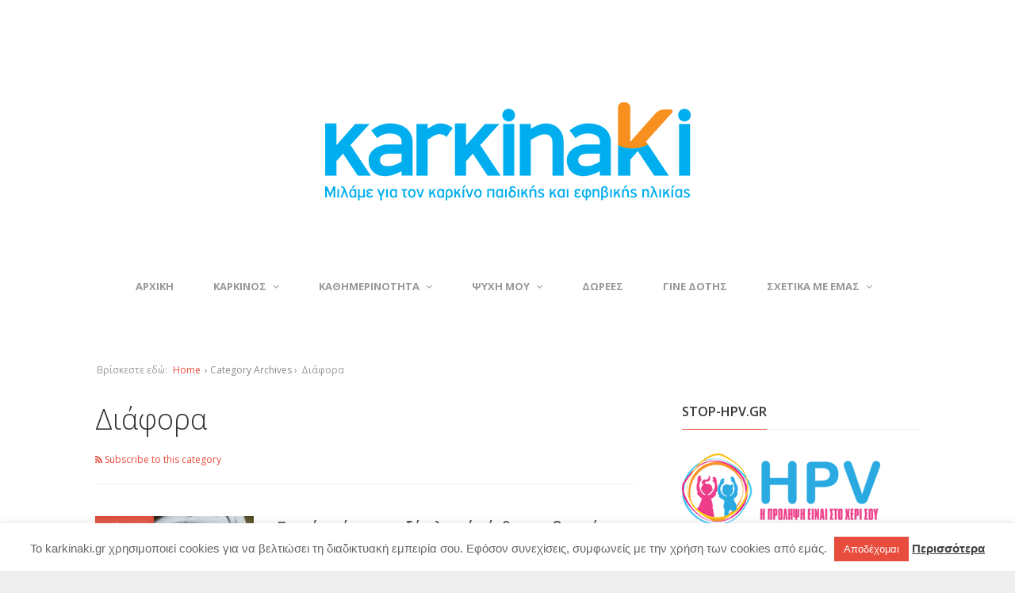

--- FILE ---
content_type: text/css
request_url: https://karkinaki.gr/wp-content/themes/karkinaki16/style.css?ver=1.6
body_size: 6551
content:
/*
Theme Name: Entrance
Theme URI: http://gawibowo.com/themes/entrance
Description: Responsive Magazine/Blog WordPress theme
Version: 1.6
Author: gawibowo
Author URI: http://gawibowo.com/
License: GNU General Public License version 3.0
License URI: http://www.gnu.org/licenses/gpl-3.0.html
*/

/* =Base Styles
-----------------------------------*/

body {
	background: #eee;
	color: #333;
	font-family: 'Open Sans', sans-serif;
	font-size: 14px;
	line-height: 1.7;
	overflow-x: hidden;
}
a {
	color: #e74c3c;
	text-decoration: none;
	outline: 0;
	transition: all 0.1s linear 0s;
}
a:hover {
	color: #666;
	text-decoration: none;
}
a:focus {
	text-decoration: none;
}
a > img {
	vertical-align: bottom;
}
img {
	max-width: 100%;
	height: auto;
}
p {
	margin: 0 0 20px;
}
p:last-child {
	margin-bottom: 0;
}
h1, h2, h3, h4, h5, h6 {
	font-family: 'Open Sans', sans-serif;
	line-height: 1.5;
	margin: 0 0 20px;
}
code {
	white-space: normal;
}
table {
	width: 100%;
	margin-bottom: 20px;
}
tr.alternate {
	background-color: #fafafa;
}
th {
	text-align: left;
	font-weight: bold;
}
th, td {
	border-bottom: 1px solid #eee;
	padding: 5px 0;
}
blockquote,
blockquote p {
	font-family: Georgia, serif;
	font-style: italic;
	font-size: 16px;
	line-height: 1.6;
	color: #777;
}
blockquote cite {
	display: block;
	margin-top: 10px;
	font-weight: normal;
	font-size: 11px;
	color: #555;
}

label, legend {
	display: block;
	font-size: 13px;
	font-weight: bold;
}
input[type="text"],
input[type="password"],
input[type="email"],
textarea,
select {
	font: 13px/22px 'Open Sans', Arial, sans-serif;
	border: 1px solid #ddd;
	padding: 5px;
	font-size: 13px;
	color: #666;
	max-width: 100%;
}
input[type="text"]:focus,
input[type="password"]:focus,
input[type="email"]:focus,
textarea:focus {
	background-color: #fafafa;
	box-shadow: none;
	outline: none;
}
fieldset {
	border: 1px solid #eee;
	padding: 20px;
}
ul, ol {
	margin: 0 0 20px;
}
li {
	line-height: 24px;
}
dt {
	margin-bottom: 6px;
}

.alignleft {
	display: inline;
	float: left;
	margin: 0 20px 20px 0;
}
.alignright {
	display: inline;
	float: right;
	margin: 0 0 20px 20px;
}
.aligncenter {
	clear: both;
	display: block;
	margin: 0 auto 20px;
}
.wp-caption {
	margin-bottom: 25px;
	text-align: center;
	padding: 10px;
	border: 1px solid #eee;
	background: #fcfcfc;
	max-width: 100%;
}
.wp-caption-text {
	font-size: 11px;
	color: #888;
	margin: 10px 0;
}
.sticky {
}
::-webkit-input-placeholder {
	color: #999;
}
:-moz-placeholder {
	color: #999;
}
::-moz-placeholder {
	color: #999;
}
:-ms-input-placeholder {
	color: #999;
}


/* =Clearing
-----------------------------------*/

.container:before,
.container:after,
.row:before,
.row:after,
.clearfix:before,
.clearfix:after {
	content: " ";
	display: table;
}
.container:after,
.row:after,
.clearfix:after {
	clear: both;
}
.clear {
	clear: both;
	display: table;
}


/* =Layout
-----------------------------------*/

#wrapper {
	background-color: #fff;
	padding-top: 40px;
	margin: 0 auto;
}
.boxed #wrapper {
	margin: 40px auto;
}
body.custom-background.stretched {
	background: none;
}
#top {
	text-align: center;
	margin: 80px 0;
}
#site-title {
	font-size: 36px;
	line-height: 1.5;
	margin: 0 0 10px;
	font-weight: bold;
}
#logo {
	margin: 0;
	line-height: 30px;
}
#site-title a {
	color: #555;
}
#site-description {
	font-size: 13px;
	color: #bbb;
	margin: 0;
}
main {
	margin-top: 60px;
}
#footer-area {
	margin-top: 60px;
}
#footer-widget {
	background-color: #f9f9f9;
	padding-top: 40px;
	padding-bottom: 40px;
	font-size: 13px;
	border-top: 1px solid #eee;
}
#footer-widget .textwidget {
	margin-right: 1px;
}
#bottom {
	color: #888;
	background-color: #fff;
	padding-top: 20px;
	padding-bottom: 20px;
	font-size: 13px;
	border-top: 1px solid #eee;
}
#bottom .footer2 {
	text-align: right;
}


/* =Menu
-----------------------------------*/

#mainnav {
	margin-bottom: 30px;
	text-align: center;
}
#mainmenu {
	display: inline-block;
	margin: 0;
	padding: 0;
}
#mainmenu, #mainmenu ul {
	list-style: none;
}
#mainmenu ul {
	text-align: left;
}
#mainmenu li {
	position: relative;
	margin: 0;
}
#mainmenu > li {
	float: left;
	margin: 0 10px 10px 0;
}
#mainmenu li a {
	display: block;
	padding: 0 20px;
}
#mainmenu > li > a {
	color: #999;
	height: 40px;
	line-height: 40px;
	text-transform: uppercase;
	font-weight: 700;
	font-size: 13px;
}
#mainmenu > li:hover > a {
	color: #fff;
	background-color: #e74c3c;
}
#mainmenu > li.current-menu-item > a,
#mainmenu > li.current_page_item > a,
#mainmenu > li.current-menu-ancestor > a,
#mainmenu > li.current_page_ancestor > a {
	color: #fff;
	background-color: #e74c3c;
}
#mainmenu ul li.current-menu-item > a {
	color: #fff;
	background-color: rgba(0, 0, 0, 0.1);
}
#mainmenu ul a {
	padding: 5px 25px 5px 20px;
	color: #fff;
}
#mainmenu ul {
	margin: 0;
	display: none;
	position: absolute;
	font-size: 13px;
	top: 40px;
	z-index: 999;
	width: 222px;
	padding: 10px 0;
	background: #e74c3c;
	box-shadow: 0 2px 2px rgba(0, 0, 0, 0.05);
}
#mainmenu ul ul {
	top: 0;
	left: 222px;
	padding: 0;
}
#mainmenu li:hover > ul {
	display: block;
}
#mainmenu ul li:hover > a {
	color: #fff;
	background-color: rgba(0, 0, 0, 0.2);
}
#mainmenu i.fa {
	margin-left: 8px;
}
#mainmenu ul i.fa {
	position: absolute;
	right: 20px;
	top: 11px;
}
.mainmenu {
	display: none;
	padding: 5px;
	font-size: 16px;
}


/* =Featured
-----------------------------------*/

.flexslider {
	margin: 0 0 100px;
	border: none;
	-webkit-border-radius: 0;
	-moz-border-radius: 0;
	-o-border-radius: 0;
	border-radius: 0;
	-webkit-box-shadow: none;
	-moz-box-shadow: none;
	-o-box-shadow: none;
	box-shadow: none;
}
.flex-direction-nav a {
	width: 30px;
	height: 30px;
	line-height: 30px;
	text-shadow: none;
	-webkit-transition: all .5s ease;
	-moz-transition: all .5s ease;
	transition: all .5s ease;
	color: #fff;
}
.flex-direction-nav a:before {
	text-shadow: none;
	color: inherit;
}
.flex-direction-nav .flex-prev,
.flexslider:hover .flex-direction-nav .flex-prev {
	left: 20px;
}
.flex-direction-nav .flex-next,
.flexslider:hover .flex-direction-nav .flex-next {
	right: 20px;
}
.flex-direction-nav a:before {
	font-size: 30px;
}
.flex-control-nav {
	bottom: -50px;
}
.flex-control-paging li a {
	width: 10px;
	height: 10px;
	background: rgba(0, 0, 0, 0.2);
	-webkit-box-shadow: none;
	-moz-box-shadow: none;
	-o-box-shadow: none;
	box-shadow: none;
}
.flex-control-paging li a:hover {
	background: rgba(0, 0, 0, 0.3);
}
.flex-control-paging li a.flex-active {
	background: #e74c3c;
}
@media screen and (max-width: 860px) {
	.flex-direction-nav .flex-prev {
		left: 20px;
	}
	.flex-direction-nav .flex-next {
		right: 20px;
	}
}
.flex-viewport {
	direction: ltr;
}

.row.featured {
	margin-left: 0;
	margin-right: 0;
}
.featured {
	margin-bottom: 80px;
}
.featured .post {
	position: relative;
	overflow: hidden;
}
.row.featured .post {
	padding-left: 0;
	padding-right: 0;
	margin-bottom: 0;
}
.featured a {
	color: #fff;
}
.featured header {
	position: absolute;
	bottom: 0;
	width: 100%;
	background-image: -webkit-linear-gradient(rgba(0, 0, 0, 0), rgba(0, 0, 0, 0.7));
	background-image: linear-gradient(rgba(0, 0, 0, 0), rgba(0, 0, 0, 0.7));
	padding: 10px 10px 5px;
}
#wrapper .featured header a:hover {
	color: #fff;
}
.featured h2 {
	margin: 0;
	font-size: 14px;
}
.featured .entry-category a {
	color: #fff;
	font-size: 12px;
	background-color: #e74c3c;
	opacity: 0.95;
	padding: 3px 6px;
}
.featured .post:first-child .entry-category a {
	padding: 4px 7px;
	font-size: 13px;
}
.row.featured .post:first-child header,
.flexslider header {
	padding: 20px 20px 10px;
}
.row.featured .post:first-child h2 {
	font-size: 20px;
	font-weight: 600;
}
.row.featured .post h2 {
	margin-top: 10px;
}
.featured img {
	transition: all 1s ease 0s;
	width: 100%;
}
.row.featured .post > a:hover img {
	opacity: 0.9;
}

.flexslider .post h2 {
	font-size: 28px;
	font-weight: 600;
	margin: 10px 0 10px;
}


/* =Breadcrumb
-----------------------------------*/

.breadcrumb {
	font-size: 12px;
	margin-bottom: 30px;
	color: #888;
}
.breadcrumb-lead {
	color: #bbb;
	margin-right: 3px;
}
.breadcrumb a {
	margin: 0 2px;
}
.breadcrumb span {
	color: #999;
	margin: 0 2px;
}


/* =Single Post
----------------------------------------------- */

.single h1.entry-title,
.page h1.entry-title {
	margin-bottom: 0;
	font-size: 40px;
	line-height: 1.2;
	font-weight: 300;
}
.single header .entry-image,
.page header .entry-image {
	margin-bottom: 20px;
}
.entry-image-caption {
	font-size: 11px;
	color: #999;
	margin-top: 3px;
}
.single .entry-content,
.page .entry-content {
	margin-top: 30px;
}
.single .entry-category a:before {
	display: inline-block;
	font-family: FontAwesome;
	line-height: 1;
	-webkit-font-smoothing: antialiased;
	-moz-osx-font-smoothing: grayscale;
	font-size: 14px;
	content: "\f115";
	margin-right: 3px;
}
.single .entry-meta {
	margin-top: 10px;
}
.next-prev {
	color: #bbb;
	font-size: 16px;
	border-top: 1px solid #e5e5e5;
	border-bottom: 1px solid #e5e5e5;
	padding: 20px 0;
	text-align: center;
	margin-top: 40px;
}
.next-prev > div {
	padding: 0 20px;
}
.next-prev > div > div {
	font-size: 11px;
	text-transform: uppercase;
	margin-bottom: 10px;
}
.next-prev a {
	color: #777;
	font-size: 20px;
	line-height: 1.3;
}
.next-prev a:hover {
	color: #e74c3c;
}
.nav-previous {
	float: left;
	width: 50%;
}
.nav-previous .fa {
	margin-right: 10px;
}
.nav-next {
	float: right;
	width: 50%;
}
.nav-next .fa {
	margin-left: 10px;
}
.single .entry-footer {
	margin-top: 40px;
}

.tags {
	font: 11px Georgia, serif;
	color: #999;
	font-style: italic;
	margin-bottom: 20px;
}
.norelated {
	color: #999;
}
.author-info {
	margin-top: 60px;
}
.author-info .avatar {
	margin-right: 15px;
}
.author-link h4 {
	margin-bottom: 2px;
	line-height: 20px;
}
.author-link h4,
.author-link h4 a {
	font-weight: bold;
	font-size: 15px;
	color: #555;
}
.author-info .author-link > a {
	color: #aaa;
	font-size: 11px;
}
.author-link a:hover {
	color: #e74c3c;
}
.author-description {
	margin-top: 10px;
	color: #888;
	font-size: 13px;
}
.author-description h2 {
	margin-bottom: 5px;
	font-size: 15px;
	line-height: 20px;
	font-weight: bold;
}
.author-website {
	margin-top: 12px;
}
.author-website a {
	font-size: 13px;
}
.author-website i {
	font-size: 10px;
	margin-right: 3px;
}
.author-info .widget_g7_social,
.archive-meta .widget_g7_social {
	margin-top: 14px;
}
.author-info .widget_g7_social ul,
.archive-meta .widget_g7_social ul {
	margin: 0;
	padding: 0;
	list-style: none;
}
.author-info .widget_g7_social i.fa,
.archive-meta .widget_g7_social i.fa {
	font-size: 14px;
	width: 14px;
}
.author-info .widget_g7_social .social-box,
.archive-meta .widget_g7_social .social-box {
	line-height: 14px;
	padding: 7px;
}
.author-info h3,
.related-posts h3 {
	font-size: 16px;
	font-weight: 600;
	text-transform: uppercase;
}
.related-posts {
	margin-top: 60px;
}
.related-posts ul {
	list-style: none;
	padding: 0;
}
.related-posts h4.block-heading {
	font-size: 13px;
}


/* =Review
-----------------------------------*/

.review {
	border: 1px solid #ddd;
	background-color: #f7f7f7;
	padding: 15px;
	margin-bottom: 20px;
}
.review .row {
	padding-top: 5px;
	padding-bottom: 5px;
}
.review .rating {
	text-align: right;
}
.review .overall {
	margin-top: 10px;
	font-size: 32px;
	background-color: #eee;
	border-top: 1px solid #ddd;
	border-bottom: 1px solid #ddd;
}
.review .summary {
	margin-top: 20px;
}


/* =Content Blocks
-----------------------------------*/

.block {
	margin-bottom: 80px;
}
.block:last-child {
	margin-bottom: 0;
}
.block header {
	position: relative;
	display: block;
	margin-bottom: 30px;
}
.block-title {
	margin: 0;
	font-size: 14px;
	font-weight: bold;
	text-transform: uppercase;
}
.block-title a,
.block-title span {
	display: inline-block;
	padding: 8px 49px 8px 12px;
	color: #fff;
	background-color: #e74c3c;
	position: relative;
}
.block-title i {
	position: absolute;
	right: 0;
	top: 0;
	background-color: rgba(0, 0, 0, 0.1);
	height: 100%;
	padding-top: 12px;
	width: 37px;
	text-align: center;
}
#wrapper .block .block-title a:hover {
	color: #fff;
	background-color: #666;
}
.block-more {
	position: absolute;
	right: 0;
	top: 8px;
}
.col-lg-12 .block-more {
	right: 20px;
}
.block-more > a {
	padding: 5px;
	color: #ddd;
}
.block-more > a:hover {
	color: #e74c3c;
}
.block-more i {
	font-size: 18px;
}
.block ul {
	list-style: none;
	padding: 0;
}
.block-top,
.block-side,
.posts .entry-image {
	overflow: hidden;
	position: relative;
}
.block-top,
.block-1 .block-side,
.posts .entry-image {
	border-bottom: 5px solid #eee;
	transition: all 1s ease 0s;
}
.block-top:hover,
.block-1 .block-side:hover,
.posts .entry-image:hover {
	border-color: #e74c3c;
}
.entry-image .entry-category {
	position: absolute;
	top: 0;
	left: 0;
	z-index: 1;
	font-size: 13px;
}
.entry-image .entry-category a {
	display: block;
	color: #fff;
	background-color: #e74c3c;
	padding: 2px 6px;
	opacity: 0.95;
	padding: 3px 10px;
}
.entry-image .entry-category a:hover {
	background-color: #444;
}
.block-top .overlay,
.block-side .overlay,
.posts .entry-image .overlay {
	background-color: rgba(0, 0, 0, 0.4);
	color: #fff;
	font-size: 13px;
	overflow: hidden;
	height: 100%;
	left: 0;
	opacity: 0;
	position: absolute;
	top: 0;
	transition: all 0.5s ease 0s;
	width: 100%;
}
.block-top .overlay:hover,
.block-side .overlay:hover,
.posts .entry-image .overlay:hover {
	opacity: 1;
}
.block-top img,
.block-side img,
.posts .entry-image img {
	transition: all 1s ease 0s;
	width: 100%;
}
.block-top .overlay i,
.block-side .overlay i,
.posts .entry-image i {
	position: absolute;
	font-size: 36px;
	left: 50%;
	top: 50%;
	margin-left: -15px;
	margin-top: -18px;
}
.block-top .overlay i.fa-picture-o,
.block-side .overlay i.fa-picture-o,
.posts .entry-image i.fa-picture-o {
	margin-left: -19px;
}
h3.block-heading,
.posts h2.entry-title {
	font-size: 18px;
	font-weight: 600;
	margin: 0 0 5px;
}
.blog-grid h2.entry-title,
.blog-masonry h2.entry-title {
	font-size: 16px;
}
h4.block-heading {
	font-size: 14px;
	margin-bottom: 5px;
}
.block .post {
	margin-bottom: 20px;
}
.block-heading > a,
.posts .entry-title a {
	color: #444;
}
.block-heading > a:hover,
.posts .entry-title a:hover {
	color: #e74c3c;
}
.block-content,
.posts .entry-main {
	font-size: 13px;
	color: #666;
}
.block-top + .block-content,
.posts .entry-image + .entry-main {
	margin-top: 10px;
}
.block-meta,
.entry-meta {
	font-size: 12px;
	margin-bottom: 10px;
	margin: 0;
}
.block-meta > *,
.entry-meta > * {
	margin-right: 10px;
}
.block-meta i,
.entry-meta i {
	font-size: 14px;
}
.block-meta a,
.entry-meta a {
	color: #bbb;
}
.block-meta a:hover,
.entry-meta a:hover {
	color: #e74c3c;
}
.block-side {
	margin-right: 15px;
	float: left;
	max-width: 70px; /* retina display fix */
}
.block-excerpt,
.posts .entry-content {
	margin-top: 10px;
}

.block-1 .post {
	margin: 0 0 30px;
}
.block-1 .block-side {
	margin-right: 25px;
}
.block-1 .block-heading {
	font-size: 20px;
	font-weight: 600;
}
.block-2 li:nth-child(2n+1) {
	clear: both;
}
.block-3 .post {
	margin: 0 0 20px;
}
.block-3 .block-heading {
	font-size: 13px;
	margin: 6px 0 0;
}
.block-4 > div:nth-child(2n+3) {
	clear: both;
}
.block-4 > div:nth-child(n+3) {
	margin-top: 80px;
}
.block-1 .block-content,
.block-4 .block-content,
.block-5 .block-content {
	overflow: hidden;
}
.block-6 .post {
	border-top: 1px solid #eee;
	margin: 0;
	padding: 15px 0;
	overflow: hidden;
}
.block-6 .post:first-child {
	border-top: none;
	padding-top: 0;
}
.block-6 .block-heading {
	font-size: 18px;
	margin: 0;
	display: inline-block;
	overflow: hidden;
	text-overflow: ellipsis;
	white-space: nowrap;
}
.block-6 .block-meta {
	float: right;
	margin: 0;
}
.rating {
	color: #ec8b00;
}


/* =Page
----------------------------------------------- */

.page .posts .entry-image {
	margin-top: 0;
}
.posts article {
	margin-bottom: 30px;
}
h1.page-title {
	font-weight: 300;
	line-height: 1.2;
}
.page-template-page-blog-php .page-title,
.page-template-page-builder-php .page-title {
	text-align: center;
}
.page-template-page-blog-php .page-content,
.page-template-page-builder-php .page-content {
	color: #666;
	font-size: 20px;
	font-weight: 300;
	text-align: center;
}

article.page {
	margin-bottom: 80px;
}
article.page > .entry-content,
article.page > .entry-footer {
	margin-bottom: 40px;
}

.blog-small article {
	margin-bottom: 50px;
}
.blog-small .entry-image {
	margin-right: 30px;
	float: left;
}
.block-1 .block-side,
.blog-small .entry-image {
	max-width: 200px; /* retina display fix */
}
.blog-small .entry-main {
	overflow: hidden;
}
.blog-large h2.entry-title {
	font-size: 26px;
	font-weight: 400;
}
.blog-large article {
	margin-bottom: 80px;
}
.col-md-8 .blog-grid article:nth-child(2n+1) {
	clear: both;
}

.archive-header {
	border-bottom: 1px solid #eee;
	margin-bottom: 40px;
	padding-bottom: 20px;
	font-size: 13px;
}
.archive-meta {
	margin-top: 10px;
	color: #888;
}
.category-feed {
	font-size: 12px;
}
.archive-meta .author-avatar {
	float: left;
	margin-right: 10px;
}
.archive-meta .author-description {
	margin: 0;
}


/* =Pagination
----------------------------------------------- */

.pagination span.current,
.pagination a,
.pagination a:visited {
	padding: 3px 8px;
	margin-right: 5px;
	color: #555;
	background-color: #f3f3f3;
}
.pagination span.current {
	background-color: #e74c3c;
	color: #fff;
}
.pagination a:hover {
	color: #fff;
	background-color: #e74c3c;
}


/* =Widgets
----------------------------------------------- */

#sidebar {
	font-size: 13px;
}
#sidebar > ul,
.widget ul {
	margin: 0;
	padding: 0;
	list-style: none;
}
#sidebar.rs > ul {
	margin-left: 20px;
}
#sidebar.ls > ul {
	margin-right: 20px;
}
#sidebar.col-lg-pull-8 > ul {
	margin: 0 40px 0 0;
}
.widgettitle {
	font-size: 16px;
	font-weight: 600;
	text-transform: uppercase;
	margin-bottom: 30px;
	border-bottom: 1px solid #eee;
}
.widgettitle span {
	display: inline-block;
	border-bottom: 1px solid #e74c3c;
	margin-bottom: -1px;
	padding-bottom: 10px;
}
#content .widgettitle {
	border-bottom: none;
}
.widget {
	margin-bottom: 60px;
}
#footer-widget .widget {
	margin-bottom: 40px;
}
#wrapper .widget:last-child {
	margin-bottom: 0;
}
.widget ul > li {
	padding: 5px 0;
}
.widget ul > li:first-child {
	border-top: none;
	padding-top: 0;
}
.widget_g7_posts ul > li {
	padding: 10px 0;
}
.widget li > a {
	color: #555;
}
.widget li > a:hover {
	color: #e74c3c;
}

.post1 h4 {
	font-weight: 600;
}
.post2 h4 {
	font-size: 16px;
	font-weight: 600;
}
.widget .block-excerpt {
	color: #888;
}
.block-category {
	font-size: 12px;
	line-height: 12px;
	margin-bottom: 5px;
}

.avatar {
	margin: 2px 7px 0 0;
}
.author-avatar .avatar,
.widget_g7_comments .avatar {
	float: left;
}
.widget_g7_comments li {
	color: #999;
}
.flickr_badge_image {
	float: left;
	margin: 5px 10px 5px 0;
}
.flickr_badge_image img {
	width: 70px;
	height: 70px;
	background: rgba(255, 255, 255, .1);
}
#sidebar .flickr_badge_image img {
	width: 65px;
	height: 65px;
}
.flickr_badge_image img {
	transition: all 0.5s ease;
}
.flickr_badge_image a:hover img {
	opacity: 0.7;
}
.widget_g7_social ul > li {
	margin: 0;
	padding: 0;
}
.widget_g7_social i.fa {
	font-size: 16px;
	width: 16px;
	text-align: center;
	color: #fff;
}
.widget_g7_social span,
.widget_g7_social i {
	transition: all 0.2s linear 0s;
}
.widget_g7_social .social-box {
	display: inline-block;
	opacity: 0.8;
	padding: 10px;
	line-height: 16px;
	vertical-align: middle;
}
.widget_g7_social .rounded .social-box {
	border-radius: 5px;
}
.widget_g7_social .circle .social-box {
	border-radius: 50%;
}
.widget_g7_social .large li {
	font-size: 16px;
}
.widget_g7_social .large .social-box {
	padding: 18px;
}
.widget_g7_social .large i.fa {
	font-size: 32px;
	width: 32px;
}
.widget_g7_social li:hover .social-box {
	opacity: 1;
}
.widget_g7_social .coh li .social-box {
	background-color: #f7f7f7;
}
.widget_g7_social .coh i.fa {
	color: #444;
}
.widget_g7_social .coh li:hover i.fa {
	color: #fff;
}
.widget_g7_social .social-behance:hover a {
	color: #1769ff;
}
.widget_g7_social .social-behance .social-box,
.coh .social-behance:hover .social-box {
	background-color: #1769ff;
}
.widget_g7_social .social-delicious:hover a {
	color: #3274d1;
}
.widget_g7_social .social-delicious .social-box,
.coh .social-delicious:hover .social-box {
	background-color: #3274d1;
}
.widget_g7_social .social-deviantart:hover a {
	color: #4b5d50;
}
.widget_g7_social .social-deviantart .social-box,
.coh .social-deviantart:hover .social-box {
	background-color: #4b5d50;
}
.widget_g7_social .social-digg:hover a {
	color: #14589e;
}
.widget_g7_social .social-digg .social-box,
.coh .social-digg:hover .social-box {
	background-color: #14589e;
}
.widget_g7_social .social-dribbble:hover a {
	color: #ea4c89;
}
.widget_g7_social .social-dribbble .social-box,
.coh .social-dribbble:hover .social-box {
	background-color: #ea4c89;
}
.widget_g7_social .social-facebook:hover a {
	color: #3b5998;
}
.widget_g7_social .social-facebook .social-box,
.coh .social-facebook:hover .social-box {
	background-color: #3b5998;
}
.widget_g7_social .social-flickr:hover a {
	color: #ff0084;
}
.widget_g7_social .social-flickr .social-box,
.coh .social-flickr:hover .social-box {
	background-color: #ff0084;
}
.widget_g7_social .social-foursquare:hover a {
	color: #25a0ca;
}
.widget_g7_social .social-foursquare .social-box,
.coh .social-foursquare:hover .social-box {
	background-color: #25a0ca;
}
.widget_g7_social .social-github:hover a {
	color: #4183c4;
}
.widget_g7_social .social-github .social-box,
.coh .social-github:hover .social-box {
	background-color: #4183c4;
}
.widget_g7_social .social-google:hover a {
	color: #db4a39;
}
.widget_g7_social .social-google .social-box,
.coh .social-google:hover .social-box {
	background-color: #db4a39;
}
.widget_g7_social .social-instagram:hover a {
	color: #3f729b;
}
.widget_g7_social .social-instagram .social-box,
.coh .social-instagram:hover .social-box {
	background-color: #3f729b;
}
.widget_g7_social .social-linkedin:hover a {
	color: #0e76a8;
}
.widget_g7_social .social-linkedin .social-box,
.coh .social-linkedin:hover .social-box {
	background-color: #0e76a8;
}
.widget_g7_social .social-mail:hover a {
	color: #444;
}
.widget_g7_social .social-mail .social-box,
.coh .social-mail:hover .social-box {
	background-color: #444;
}
.widget_g7_social .social-pinterest:hover a {
	color: #c8232c;
}
.widget_g7_social .social-pinterest .social-box,
.coh .social-pinterest:hover .social-box {
	background-color: #c8232c;
}
.widget_g7_social .social-rss:hover a {
	color: #ee802f;
}
.widget_g7_social .social-rss .social-box,
.coh .social-rss:hover .social-box {
	background-color: #ee802f;
}
.widget_g7_social .social-skype:hover a {
	color: #00aff0;
}
.widget_g7_social .social-skype .social-box,
.coh .social-skype:hover .social-box {
	background-color: #00aff0;
}
.widget_g7_social .social-soundcloud:hover a {
	color: #ff6600;
}
.widget_g7_social .social-soundcloud .social-box,
.coh .social-soundcloud:hover .social-box {
	background-color: #ff6600;
}
.widget_g7_social .social-spotify:hover a {
	color: #80b719;
}
.widget_g7_social .social-spotify .social-box,
.coh .social-spotify:hover .social-box {
	background-color: #80b719;
}
.widget_g7_social .social-stumbleupon:hover a {
	color: #eb4924;
}
.widget_g7_social .social-stumbleupon .social-box,
.coh .social-stumbleupon:hover .social-box {
	background-color: #eb4924;
}
.widget_g7_social .social-tumblr:hover a {
	color: #34526f;
}
.widget_g7_social .social-tumblr .social-box,
.coh .social-tumblr:hover .social-box {
	background-color: #34526f;
}
.widget_g7_social .social-twitter:hover a {
	color: #00a0d1;
}
.widget_g7_social .social-twitter .social-box,
.coh .social-twitter:hover .social-box {
	background-color: #00a0d1;
}
.widget_g7_social .social-vimeo:hover a {
	color: #aad450;
}
.widget_g7_social .social-vimeo .social-box,
.coh .social-vimeo:hover .social-box {
	background-color: #aad450;
}
.widget_g7_social .social-vk:hover a {
	color: #45668e;
}
.widget_g7_social .social-vk .social-box,
.coh .social-vk:hover .social-box {
	background-color: #45668e;
}
.widget_g7_social .social-wordpress:hover a {
	color: #21759b;
}
.widget_g7_social .social-wordpress .social-box,
.coh .social-wordpress:hover .social-box {
	background-color: #21759b;
}
.widget_g7_social .social-yahoo:hover a {
	color: #731a8b;
}
.widget_g7_social .social-yahoo .social-box,
.coh .social-yahoo:hover .social-box {
	background-color: #731a8b;
}
.widget_g7_social .social-youtube:hover a {
	color: #c4302b;
}
.widget_g7_social .social-youtube .social-box,
.coh .social-youtube:hover .social-box {
	background-color: #c4302b;
}

.widget_g7_social ul.horizontal > li {
	float: left;
	margin: 0 5px 5px 0;
}
.widget_g7_social ul.vertical > li {
	margin-bottom: 10px;
}
.widget_g7_social ul.vertical > li a {
	display: block;
}
.widget_g7_social ul.vertical .social-box {
	margin-right: 10px;
}
.widget_g7_social li a,
.widget_g7_subpages li a {
	color: #555;
}
.widget .video-desc {
	color: #777;
}

.widget_nav_menu li.current-menu-item > a,
.widget_pages li.current_page_item > a,
.widget_g7_subpages li.current_page_item > a {
	font-weight: bold;
}
.widget_g7_facebook iframe {
	width: 100% !important;
}
.widget ul.sub-menu,
.widget ul.children {
	margin: 10px 0 0 20px;
	font-size: 100%;
}
.widget_rss a.rsswidget {
	font-weight: bold;
}
.widget_rss a.rsswidget:hover {
	color: #555;
}
a.rsswidget img {
	vertical-align: baseline;
}
.widget_rss span.rss-date {
	color: #aaa;
	font-size: 12px;
	display: block;
}
.widget_rss .rssSummary {
	color: #666;
}
.widget_rss cite {
	font-size: 12px;
	font-style: italic;
	color: #888;
}
.recentcomments {
	color: #aaa;
}
.widget_archive li {
	color: #aaa;
}
.widget_links li {
	color: #bbb;
}
#sidebar > ul > li:first-child.widget_search {
	margin-bottom: 30px;
}
.searchform {
}
input.s {
	border-width: 2px;
	padding: 7px;
	padding-right: 47px;
	float: left;
	margin-right: -40px;
	line-height: 18px;
	height: 36px;
}
.widget input.s {
	width: 100%;
}
.searchsubmit {
	padding: 9px 12px;
	color: #fff;
	background-color: #e74c3c;
	border: none;
	float: left;
	width: 40px;
	line-height: 18px;
}
.searchsubmit:hover {
	opacity: 0.9;
}
.widget_g7_ads125 img {
	margin: 10px;
	width: 125px;
}
span.post-date {
	color: #aaa;
	font-size: 12px;
	display: block;
}


/* =Comments
----------------------------------------------- */

#comments, #disqus_thread {
	margin-top: 80px;
}
.nocomments {
	color: #999;
}
#comments-title {
	color: #444;
}
.commentlist, .commentlist ul {
	list-style: none;
	padding: 0;
}
.commentlist {
	border-bottom: 1px solid #eee;
}
.commentlist li {
	background: #fff;
}
.commentlist article {
	padding: 15px 0;
}
.commentlist .comment-avatar {

}
.commentlist .comment-avatar img {
	float: left;
	padding: 3px;
	border: 1px solid #f7f7f7;
}
.commentlist .comment-content {
	margin-left: 60px;
}
.commentlist footer {
	color: #7e7e7e;
	margin-bottom: 5px;
}
.commentlist span.fn {
	font-weight: bold;
}
.commentlist .comment-awaiting-moderation {
	font-size: 13px;
	color: #999;
}
.commentlist .edit-link {
	font-size: 13px;
}
.commentlist .comment-reply-link {
	font-size: 13px;
}
.commentlist li.comment {
	border-top: 1px solid #eee;
}
.commentlist li.comment ul.children {
	margin: 0 0 0 60px;
}
.comment-content footer time {
	color: #bbb;
	margin: 0 5px;
}
.bypostauthor > article {
	padding: 15px;
	border-left: 3px solid #ddd;
	background-color: #f7f7f7;
}
.assistive-text {
	position: absolute !important;
	clip: rect(1px 1px 1px 1px); /* IE6, IE7 */
	clip: rect(1px, 1px, 1px, 1px);
}
#access a.assistive-text:active,
#access a.assistive-text:focus {
	background: #eee;
	border-bottom: 1px solid #ddd;
	color: #1982d1;
	clip: auto !important;
	font-size: 12px;
	position: absolute;
	text-decoration: underline;
	top: 0;
	left: 7.6%;
}


/* =Comment Form
----------------------------------------------- */

#respond {
	margin-top: 40px;
}
#commentform {
	margin: 0;
}
.commentlist #respond {
	margin: 0 0 0 60px;
	border-top: 1px solid #eee;
	padding: 20px 0;
}
#respond p label {
	color: #777;
	padding-left: 2px;
	line-height: 2.2em;
	display: inline;
}
#respond input[type="text"],
#respond textarea {
	border: 1px solid #e7e7e7;
	margin-bottom: 0;
}
#respond input[type=text] {
	display: block;
	width: 60%;
}
#respond textarea {
	resize: vertical;
	width: 95%;
}
#respond .comment-notes,
#respond .logged-in-as {
	color: #999;
}
#respond p {
	margin: 10px 0;
}
#respond p.form-submit {
	margin: 0;
}
#respond input#submit {
	padding: 10px 15px;
	font-size: 14px;
	margin: 0;
}
#respond #cancel-comment-reply-link {
	color: #666;
	margin-left: 10px;
	font-size: 10px;
	text-transform: uppercase;
}
#respond .logged-in-as a:hover,
#respond #cancel-comment-reply-link:hover {
	text-decoration: underline;
}
.form-allowed-tags,
.form-allowed-tags code {
	color: #777;
	font-size: 11px;
}


/* =Contact
-----------------------------------*/

#g7-contact-name,
#g7-contact-email {
	width: 250px;
}
#g7-contact-message {
	resize: vertical;
	width: 95%;
}
.widget_g7_contact .text-input,
.widget_g7_contact textarea {
	width: 100%;
    padding: 7px;
}
.widget_g7_contact img.loading {
	display: none;
	margin-left: 10px;
	vertical-align: middle;
}
.widget_g7_contact input,
.widget_g7_contact textarea {
	margin-bottom: 10px;
}
.widget_g7_contact input.err,
.widget_g7_contact textarea.err {
	border-color: #FC9B9B;
	background: #FFD3D3;
	color: #777;
}
.widget_g7_contact p {
	margin: 0;
}
.contact-us {
	padding-top: 5px;
}
.contact_h {
	display: none;
}
.contact-form {
	margin-top: 40px;
}
.g7-msg {
	color: #444;
	border: 1px solid #ddd;
	margin-bottom: 20px;
	padding: 20px 10px 20px 40px;
	border-radius: 3px;
	box-shadow: inset 0 0 10px rgba(0, 0, 0, 0.05);
	cursor: pointer;
}
.g7-msg h3 {
	font-size: 14px;
	line-height: 20px;
	font-weight: bold;
	color: #555;
	text-shadow: 1px 1px 0 rgba(255, 255, 255, 0.5);
}
.g7-success {
	border-color: #d3e5ad;
	background-color: #faffea;
}
.g7-error {
	border-color: #f2bda3;
	background-color: #fce8e0;
}


/* =Gallery
-----------------------------------*/

#wrapper .gallery img {
	height: auto;
	border: 1px solid #eee;
	padding: 5px;
	transition: all 0.2s linear 0s;
}
#wrapper .gallery a:hover img {
	border-color: #ccc;
	opacity: 0.9;
}
#wrapper .gallery .gallery-caption {
	margin: 5px 0;
	padding: 0 10px;
}


/* =Buttons
-----------------------------------*/

.btn,
input[type="reset"],
input[type="submit"],
#submit {
	cursor: pointer;
	display: inline-block;
	padding: 5px 12px 8px;
	font-size: 13px;
	font-weight: bold;
	color: #fff;
	border: none;
	background-color: #e74c3c;
	box-shadow:
		1px 1px 1px rgba(0, 0, 0, 0.03),
		0 2px 0 rgba(255, 255, 255, 0.2) inset,
		0 0 1px rgba(0, 0, 0, 0.5) inset,
		0 -4px 0 rgba(0, 0, 0, 0.1) inset;
	background-image: -webkit-linear-gradient(rgba(255, 255, 255, 0.2), rgba(255, 255, 255, 0.1));
	background-image: linear-gradient(rgba(255, 255, 255, 0.2), rgba(255, 255, 255, 0.1));
	border-radius: 2px;
	text-shadow: 1px 1px 0 rgba(0, 0, 0, 0.1);
	transition: all 0.2s linear 0s;
}
#submit {
	font-size: 16px;
	padding: 10px 12px;
}
.btn:hover,
.btn:focus,
#submit:hover {
	color: #fff;
	background-color: #444;
}
.btn-lg {
	padding: 12px 18px;
	font-size: 16px;
	font-weight: bold;
}
.btn.readmore {
	font-weight: 400;
	font-size: 13px;
	padding: 3px 9px;
	border: 1px solid #eee;
	background-color: #f5f5f5;
	color: #777;
	margin-top: 15px;
	box-shadow: none;
	text-shadow: none;
}
.btn.readmore:hover {
	border-color: #e74c3c;
	background-color: #e74c3c;
	color: #fff;
}
#wrapper .entry-image .entry-category a:hover,
#wrapper article a.readmore:hover {
	color: #fff;
}



/* =Media Queries
-----------------------------------*/

@media (max-width: 479px) {
	[class*="col-"] {
		width: 100%;
	}
	.block-1 .block-side,
	.blog-small .entry-image {
		float: none;
		margin-bottom: 10px;
	}
	.related-posts .block-top {
		max-width: 200px;
	}
	.review .rating {
		text-align: left;
	}
}

/* xs */
@media (min-width: 480px) and (max-width: 767px) {
	.block-top {
		max-width: 480px;
	}
	.blog-grid .entry-image,
	.blog-masonry .entry-image {
		max-width: 480px;
	}
	.block-3 li:nth-child(3n+1) {
		clear: both;
	}
}

/* sm */
@media (min-width: 768px) and (max-width: 991px) {
	.boxed #wrapper {
		width: 800px;
	}
	.blog-grid .col-sm-3:nth-child(4n+1),
	.blog-grid .col-sm-4:nth-child(3n+1),
	.blog-grid .col-sm-6:nth-child(2n+1) {
		clear: both;
	}
	.block-2 li:nth-child(2n+1) {
		clear: both;
	}
	.block-3 li:nth-child(4n+1) {
		clear: both;
	}
	.flexslider .post h2 {
		font-size: 22px;
	}
}

/* md */
@media (min-width: 992px) and (max-width: 1199px) {
	.boxed #wrapper {
		width: 1020px;
	}
	.blog-grid .col-md-3:nth-child(4n+1),
	.blog-grid .col-md-4:nth-child(3n+1),
	.blog-grid .col-md-6:nth-child(2n+1) {
		clear: both;
	}
	.block-3 li:nth-child(3n+1) {
		clear: both;
	}
	#mainmenu > li {
		margin-right: 5px;
	}
	#mainmenu > li > a {
		padding: 0 15px;
	}
	#mainmenu ul a {
		padding-left: 15px;
		padding-right: 20px;
	}
	#mainmenu ul i.fa {
		right: 15px;
	}
}

/* lg */
@media (min-width: 1200px) {
	.container {
		max-width: 1080px;
		padding-left: 20px;
		padding-right: 20px;
	}
	.row,
	.row .row {
		margin-right: -20px;
		margin-left: -20px;
	}
	[class*="col-"] {
		padding-left: 20px;
		padding-right: 20px;
	}
	.boxed #wrapper {
		width: 1170px;
	}
	.blog-grid .col-lg-3:nth-child(4n+1),
	.blog-grid .col-lg-4:nth-child(3n+1),
	.blog-grid .col-lg-6:nth-child(2n+1) {
		clear: both;
	}
	.block-3 li:nth-child(4n+1) {
		clear: both;
	}
	.review {
		padding: 20px;
	}
}

@media (max-width: 767px) {
	.block-3 .block-top {
		max-width: 200px;
	}
	.flexslider .post h2 {
		font-size: 18px;
	}
	#bottom .footer1 {
		margin-bottom: 10px;
	}
	#bottom .footer1,
	#bottom .footer2 {
		text-align: center;
	}
	.boxed #wrapper {
		width: auto;
		margin-top: 0;
		margin-bottom: 0;
	}
	.nav-previous,
	.nav-next {
		width: 100%;
	}
	.nav-next {
		margin-top: 30px;
	}
}

@media (max-width: 991px) {
	#sidebar {
		margin-top: 60px;
	}
	#wrapper #sidebar > ul {
		margin: 0;
	}
	.widget .block-top {
		max-width: 300px;
	}
	#footer-widget .widget:last-child {
		margin-bottom: 40px;
	}
	#mainmenu {
		display: none;
	}
	.mainmenu {
		display: block;
		width: 100%;
	}
}


--- FILE ---
content_type: text/css
request_url: https://www.youbehero.com/css/styles.css?v=1.8
body_size: 50962
content:
/*!
 * Bootstrap v4.3.1 (https://getbootstrap.com/)
 * Copyright 2011-2019 The Bootstrap Authors
 * Copyright 2011-2019 Twitter, Inc.
 * Licensed under MIT (https://github.com/twbs/bootstrap/blob/master/LICENSE)
 */:root{--blue: #6772e5;--indigo: #6610f2;--purple: #6f42c1;--pink: #e83e8c;--red: #dc3545;--orange: #fd7e14;--yellow: #ffc107;--green: #3ecf8e;--teal: #20c997;--cyan: #17a2b8;--white: #fff;--gray: #757575;--gray-dark: #424242;--primary: #0957E8;--secondary: #757575;--success: #28A745;--info: #17a2b8;--warning: #E6700C;--danger: #FF415C;--light: #F5F5F5;--dark: #212121;--orange: #fd7e14;--gray-50: #FAFAFA;--gray-100: #F5F5F5;--gray-200: #EEEEEE;--gray-300: #E0E0E0;--gray-400: #BDBDBD;--gray-500: #9E9E9E;--gray-600: #757575;--gray-700: #616161;--gray-800: #424242;--gray-900: #212121;--lightBG: #f9f8ff;--baby-blue: #007BFF;--apple: #6DBAA1;--breakpoint-xs: 0;--breakpoint-sm: 576px;--breakpoint-md: 768px;--breakpoint-lg: 992px;--breakpoint-xl: 1200px;--font-family-sans-serif: "Proxima Nova Rg";--font-family-monospace: "Proxima Nova Rg", monospace}*,*::before,*::after{box-sizing:border-box}html{font-family:sans-serif;line-height:1.15;-webkit-text-size-adjust:100%;-webkit-tap-highlight-color:rgba(0,0,0,0)}article,aside,figcaption,figure,footer,header,hgroup,main,nav,section{display:block}body{margin:0;font-family:"Proxima Nova Rg";font-size:1rem;font-weight:400;line-height:1.5;color:#212121;text-align:left;background-color:#f4f8f9}[tabindex="-1"]:focus{outline:0 !important}hr{box-sizing:content-box;height:0;overflow:visible}h1,h2,h3,h4,h5,h6{margin-top:0;margin-bottom:.5rem}p{margin-top:0;margin-bottom:1rem}abbr[title],abbr[data-original-title]{text-decoration:underline;text-decoration:underline dotted;cursor:help;border-bottom:0;text-decoration-skip-ink:none}address{margin-bottom:1rem;font-style:normal;line-height:inherit}ol,ul,dl{margin-top:0;margin-bottom:1rem}ol ol,ul ul,ol ul,ul ol{margin-bottom:0}dt{font-weight:700}dd{margin-bottom:.5rem;margin-left:0}blockquote{margin:0 0 1rem}b,strong{font-weight:bolder}small{font-size:80%}sub,sup{position:relative;font-size:75%;line-height:0;vertical-align:baseline}sub{bottom:-0.25em}sup{top:-0.5em}a{color:#0957e8;text-decoration:none;background-color:rgba(0,0,0,0)}a:hover{color:rgb(6.143153527,59.3838174274,158.356846473);text-decoration:underline}a:not([href]):not([tabindex]){color:inherit;text-decoration:none}a:not([href]):not([tabindex]):hover,a:not([href]):not([tabindex]):focus{color:inherit;text-decoration:none}a:not([href]):not([tabindex]):focus{outline:0}pre,code,kbd,samp{font-family:"Proxima Nova Rg",monospace;font-size:1em}pre{margin-top:0;margin-bottom:1rem;overflow:auto}figure{margin:0 0 1rem}img{vertical-align:middle;border-style:none}svg{overflow:hidden;vertical-align:middle}table{border-collapse:collapse}caption{padding-top:.75rem;padding-bottom:.75rem;color:#757575;text-align:left;caption-side:bottom}th{text-align:inherit}label{display:inline-block;margin-bottom:.5rem}button{border-radius:0}button:focus{outline:1px dotted;outline:5px auto -webkit-focus-ring-color}input,button,select,optgroup,textarea{margin:0;font-family:inherit;font-size:inherit;line-height:inherit}button,input{overflow:visible}button,select{text-transform:none}select{word-wrap:normal}button,[type=button],[type=reset],[type=submit]{-webkit-appearance:button}button:not(:disabled),[type=button]:not(:disabled),[type=reset]:not(:disabled),[type=submit]:not(:disabled){cursor:pointer}button::-moz-focus-inner,[type=button]::-moz-focus-inner,[type=reset]::-moz-focus-inner,[type=submit]::-moz-focus-inner{padding:0;border-style:none}input[type=radio],input[type=checkbox]{box-sizing:border-box;padding:0}input[type=date],input[type=time],input[type=datetime-local],input[type=month]{-webkit-appearance:listbox}textarea{overflow:auto;resize:vertical}fieldset{min-width:0;padding:0;margin:0;border:0}legend{display:block;width:100%;max-width:100%;padding:0;margin-bottom:.5rem;font-size:1.5rem;line-height:inherit;color:inherit;white-space:normal}@media(max-width: 1200px){legend{font-size:calc(1.275rem + 0.3vw)}}progress{vertical-align:baseline}[type=number]::-webkit-inner-spin-button,[type=number]::-webkit-outer-spin-button{height:auto}[type=search]{outline-offset:-2px;-webkit-appearance:none}[type=search]::-webkit-search-decoration{-webkit-appearance:none}::-webkit-file-upload-button{font:inherit;-webkit-appearance:button}output{display:inline-block}summary{display:list-item;cursor:pointer}template{display:none}[hidden]{display:none !important}h1,h2,h3,h4,h5,h6,.h1,.h2,.h3,.h4,.h5,.h6{margin-bottom:.5rem;font-weight:500;line-height:1.2}h1,.h1{font-size:2.1rem}@media(max-width: 1200px){h1,.h1{font-size:calc(1.335rem + 1.02vw)}}h2,.h2{font-size:2rem}@media(max-width: 1200px){h2,.h2{font-size:calc(1.325rem + 0.9vw)}}h3,.h3{font-size:1.75rem}@media(max-width: 1200px){h3,.h3{font-size:calc(1.3rem + 0.6vw)}}h4,.h4{font-size:1.5rem}@media(max-width: 1200px){h4,.h4{font-size:calc(1.275rem + 0.3vw)}}h5,.h5{font-size:1.25rem}h6,.h6{font-size:1rem}.lead{font-size:1.25rem;font-weight:300}.display-1{font-size:6rem;font-weight:300;line-height:1.2}@media(max-width: 1200px){.display-1{font-size:calc(1.725rem + 5.7vw)}}.display-2{font-size:5.5rem;font-weight:300;line-height:1.2}@media(max-width: 1200px){.display-2{font-size:calc(1.675rem + 5.1vw)}}.display-3{font-size:4.5rem;font-weight:300;line-height:1.2}@media(max-width: 1200px){.display-3{font-size:calc(1.575rem + 3.9vw)}}.display-4{font-size:3.5rem;font-weight:300;line-height:1.2}@media(max-width: 1200px){.display-4{font-size:calc(1.475rem + 2.7vw)}}hr{margin-top:1rem;margin-bottom:1rem;border:0;border-top:1px solid rgba(0,0,0,.1)}small,.small{font-size:80%;font-weight:400}mark,.mark{padding:.2em;background-color:#fcf8e3}.list-unstyled{padding-left:0;list-style:none}.list-inline{padding-left:0;list-style:none}.list-inline-item{display:inline-block}.list-inline-item:not(:last-child){margin-right:.5rem}.initialism{font-size:90%;text-transform:uppercase}.blockquote{margin-bottom:1rem;font-size:1.25rem}.blockquote-footer{display:block;font-size:80%;color:#757575}.blockquote-footer::before{content:"— "}.img-fluid{max-width:100%;height:auto}.img-thumbnail{padding:.25rem;background-color:#f4f8f9;border:1px solid #e0e0e0;border-radius:.25rem;max-width:100%;height:auto}.figure{display:inline-block}.figure-img{margin-bottom:.5rem;line-height:1}.figure-caption{font-size:90%;color:#757575}code{font-size:87.5%;color:#e83e8c;word-break:break-word}a>code{color:inherit}kbd{padding:.2rem .4rem;font-size:87.5%;color:#fff;background-color:#212121;border-radius:.2rem}kbd kbd{padding:0;font-size:100%;font-weight:700}pre{display:block;font-size:87.5%;color:#212121}pre code{font-size:inherit;color:inherit;word-break:normal}.pre-scrollable{max-height:340px;overflow-y:scroll}.container{width:100%;padding-right:15px;padding-left:15px;margin-right:auto;margin-left:auto}@media(min-width: 576px){.container{max-width:540px}}@media(min-width: 768px){.container{max-width:720px}}@media(min-width: 992px){.container{max-width:960px}}@media(min-width: 1200px){.container{max-width:1140px}}.container-fluid{width:100%;padding-right:15px;padding-left:15px;margin-right:auto;margin-left:auto}.row{display:flex;flex-wrap:wrap;margin-right:-15px;margin-left:-15px}.no-gutters{margin-right:0;margin-left:0}.no-gutters>.col,.no-gutters>[class*=col-]{padding-right:0;padding-left:0}.col-xl,.col-xl-auto,.col-xl-12,.col-xl-11,.col-xl-10,.col-xl-9,.col-xl-8,.col-xl-7,.col-xl-6,.col-xl-5,.col-xl-4,.col-xl-3,.col-xl-2,.col-xl-1,.col-lg,.col-lg-auto,.col-lg-12,.col-lg-11,.col-lg-10,.col-lg-9,.col-lg-8,.col-lg-7,.col-lg-6,.col-lg-5,.col-lg-4,.col-lg-3,.col-lg-2,.col-lg-1,.col-md,.col-md-auto,.col-md-12,.col-md-11,.col-md-10,.col-md-9,.col-md-8,.col-md-7,.col-md-6,.col-md-5,.col-md-4,.col-md-3,.col-md-2,.col-md-1,.col-sm,.col-sm-auto,.col-sm-12,.col-sm-11,.col-sm-10,.col-sm-9,.col-sm-8,.col-sm-7,.col-sm-6,.col-sm-5,.col-sm-4,.col-sm-3,.col-sm-2,.col-sm-1,.col,.col-auto,.col-12,.col-11,.col-10,.col-9,.col-8,.col-7,.col-6,.col-5,.col-4,.col-3,.col-2,.col-1{position:relative;width:100%;padding-right:15px;padding-left:15px}.col{flex-basis:0;flex-grow:1;max-width:100%}.col-auto{flex:0 0 auto;width:auto;max-width:100%}.col-1{flex:0 0 8.3333333333%;max-width:8.3333333333%}.col-2{flex:0 0 16.6666666667%;max-width:16.6666666667%}.col-3{flex:0 0 25%;max-width:25%}.col-4{flex:0 0 33.3333333333%;max-width:33.3333333333%}.col-5{flex:0 0 41.6666666667%;max-width:41.6666666667%}.col-6{flex:0 0 50%;max-width:50%}.col-7{flex:0 0 58.3333333333%;max-width:58.3333333333%}.col-8{flex:0 0 66.6666666667%;max-width:66.6666666667%}.col-9{flex:0 0 75%;max-width:75%}.col-10{flex:0 0 83.3333333333%;max-width:83.3333333333%}.col-11{flex:0 0 91.6666666667%;max-width:91.6666666667%}.col-12{flex:0 0 100%;max-width:100%}.order-first{order:-1}.order-last{order:13}.order-0{order:0}.order-1{order:1}.order-2{order:2}.order-3{order:3}.order-4{order:4}.order-5{order:5}.order-6{order:6}.order-7{order:7}.order-8{order:8}.order-9{order:9}.order-10{order:10}.order-11{order:11}.order-12{order:12}.offset-1{margin-left:8.3333333333%}.offset-2{margin-left:16.6666666667%}.offset-3{margin-left:25%}.offset-4{margin-left:33.3333333333%}.offset-5{margin-left:41.6666666667%}.offset-6{margin-left:50%}.offset-7{margin-left:58.3333333333%}.offset-8{margin-left:66.6666666667%}.offset-9{margin-left:75%}.offset-10{margin-left:83.3333333333%}.offset-11{margin-left:91.6666666667%}@media(min-width: 576px){.col-sm{flex-basis:0;flex-grow:1;max-width:100%}.col-sm-auto{flex:0 0 auto;width:auto;max-width:100%}.col-sm-1{flex:0 0 8.3333333333%;max-width:8.3333333333%}.col-sm-2{flex:0 0 16.6666666667%;max-width:16.6666666667%}.col-sm-3{flex:0 0 25%;max-width:25%}.col-sm-4{flex:0 0 33.3333333333%;max-width:33.3333333333%}.col-sm-5{flex:0 0 41.6666666667%;max-width:41.6666666667%}.col-sm-6{flex:0 0 50%;max-width:50%}.col-sm-7{flex:0 0 58.3333333333%;max-width:58.3333333333%}.col-sm-8{flex:0 0 66.6666666667%;max-width:66.6666666667%}.col-sm-9{flex:0 0 75%;max-width:75%}.col-sm-10{flex:0 0 83.3333333333%;max-width:83.3333333333%}.col-sm-11{flex:0 0 91.6666666667%;max-width:91.6666666667%}.col-sm-12{flex:0 0 100%;max-width:100%}.order-sm-first{order:-1}.order-sm-last{order:13}.order-sm-0{order:0}.order-sm-1{order:1}.order-sm-2{order:2}.order-sm-3{order:3}.order-sm-4{order:4}.order-sm-5{order:5}.order-sm-6{order:6}.order-sm-7{order:7}.order-sm-8{order:8}.order-sm-9{order:9}.order-sm-10{order:10}.order-sm-11{order:11}.order-sm-12{order:12}.offset-sm-0{margin-left:0}.offset-sm-1{margin-left:8.3333333333%}.offset-sm-2{margin-left:16.6666666667%}.offset-sm-3{margin-left:25%}.offset-sm-4{margin-left:33.3333333333%}.offset-sm-5{margin-left:41.6666666667%}.offset-sm-6{margin-left:50%}.offset-sm-7{margin-left:58.3333333333%}.offset-sm-8{margin-left:66.6666666667%}.offset-sm-9{margin-left:75%}.offset-sm-10{margin-left:83.3333333333%}.offset-sm-11{margin-left:91.6666666667%}}@media(min-width: 768px){.col-md{flex-basis:0;flex-grow:1;max-width:100%}.col-md-auto{flex:0 0 auto;width:auto;max-width:100%}.col-md-1{flex:0 0 8.3333333333%;max-width:8.3333333333%}.col-md-2{flex:0 0 16.6666666667%;max-width:16.6666666667%}.col-md-3{flex:0 0 25%;max-width:25%}.col-md-4{flex:0 0 33.3333333333%;max-width:33.3333333333%}.col-md-5{flex:0 0 41.6666666667%;max-width:41.6666666667%}.col-md-6{flex:0 0 50%;max-width:50%}.col-md-7{flex:0 0 58.3333333333%;max-width:58.3333333333%}.col-md-8{flex:0 0 66.6666666667%;max-width:66.6666666667%}.col-md-9{flex:0 0 75%;max-width:75%}.col-md-10{flex:0 0 83.3333333333%;max-width:83.3333333333%}.col-md-11{flex:0 0 91.6666666667%;max-width:91.6666666667%}.col-md-12{flex:0 0 100%;max-width:100%}.order-md-first{order:-1}.order-md-last{order:13}.order-md-0{order:0}.order-md-1{order:1}.order-md-2{order:2}.order-md-3{order:3}.order-md-4{order:4}.order-md-5{order:5}.order-md-6{order:6}.order-md-7{order:7}.order-md-8{order:8}.order-md-9{order:9}.order-md-10{order:10}.order-md-11{order:11}.order-md-12{order:12}.offset-md-0{margin-left:0}.offset-md-1{margin-left:8.3333333333%}.offset-md-2{margin-left:16.6666666667%}.offset-md-3{margin-left:25%}.offset-md-4{margin-left:33.3333333333%}.offset-md-5{margin-left:41.6666666667%}.offset-md-6{margin-left:50%}.offset-md-7{margin-left:58.3333333333%}.offset-md-8{margin-left:66.6666666667%}.offset-md-9{margin-left:75%}.offset-md-10{margin-left:83.3333333333%}.offset-md-11{margin-left:91.6666666667%}}@media(min-width: 992px){.col-lg{flex-basis:0;flex-grow:1;max-width:100%}.col-lg-auto{flex:0 0 auto;width:auto;max-width:100%}.col-lg-1{flex:0 0 8.3333333333%;max-width:8.3333333333%}.col-lg-2{flex:0 0 16.6666666667%;max-width:16.6666666667%}.col-lg-3{flex:0 0 25%;max-width:25%}.col-lg-4{flex:0 0 33.3333333333%;max-width:33.3333333333%}.col-lg-5{flex:0 0 41.6666666667%;max-width:41.6666666667%}.col-lg-6{flex:0 0 50%;max-width:50%}.col-lg-7{flex:0 0 58.3333333333%;max-width:58.3333333333%}.col-lg-8{flex:0 0 66.6666666667%;max-width:66.6666666667%}.col-lg-9{flex:0 0 75%;max-width:75%}.col-lg-10{flex:0 0 83.3333333333%;max-width:83.3333333333%}.col-lg-11{flex:0 0 91.6666666667%;max-width:91.6666666667%}.col-lg-12{flex:0 0 100%;max-width:100%}.order-lg-first{order:-1}.order-lg-last{order:13}.order-lg-0{order:0}.order-lg-1{order:1}.order-lg-2{order:2}.order-lg-3{order:3}.order-lg-4{order:4}.order-lg-5{order:5}.order-lg-6{order:6}.order-lg-7{order:7}.order-lg-8{order:8}.order-lg-9{order:9}.order-lg-10{order:10}.order-lg-11{order:11}.order-lg-12{order:12}.offset-lg-0{margin-left:0}.offset-lg-1{margin-left:8.3333333333%}.offset-lg-2{margin-left:16.6666666667%}.offset-lg-3{margin-left:25%}.offset-lg-4{margin-left:33.3333333333%}.offset-lg-5{margin-left:41.6666666667%}.offset-lg-6{margin-left:50%}.offset-lg-7{margin-left:58.3333333333%}.offset-lg-8{margin-left:66.6666666667%}.offset-lg-9{margin-left:75%}.offset-lg-10{margin-left:83.3333333333%}.offset-lg-11{margin-left:91.6666666667%}}@media(min-width: 1200px){.col-xl{flex-basis:0;flex-grow:1;max-width:100%}.col-xl-auto{flex:0 0 auto;width:auto;max-width:100%}.col-xl-1{flex:0 0 8.3333333333%;max-width:8.3333333333%}.col-xl-2{flex:0 0 16.6666666667%;max-width:16.6666666667%}.col-xl-3{flex:0 0 25%;max-width:25%}.col-xl-4{flex:0 0 33.3333333333%;max-width:33.3333333333%}.col-xl-5{flex:0 0 41.6666666667%;max-width:41.6666666667%}.col-xl-6{flex:0 0 50%;max-width:50%}.col-xl-7{flex:0 0 58.3333333333%;max-width:58.3333333333%}.col-xl-8{flex:0 0 66.6666666667%;max-width:66.6666666667%}.col-xl-9{flex:0 0 75%;max-width:75%}.col-xl-10{flex:0 0 83.3333333333%;max-width:83.3333333333%}.col-xl-11{flex:0 0 91.6666666667%;max-width:91.6666666667%}.col-xl-12{flex:0 0 100%;max-width:100%}.order-xl-first{order:-1}.order-xl-last{order:13}.order-xl-0{order:0}.order-xl-1{order:1}.order-xl-2{order:2}.order-xl-3{order:3}.order-xl-4{order:4}.order-xl-5{order:5}.order-xl-6{order:6}.order-xl-7{order:7}.order-xl-8{order:8}.order-xl-9{order:9}.order-xl-10{order:10}.order-xl-11{order:11}.order-xl-12{order:12}.offset-xl-0{margin-left:0}.offset-xl-1{margin-left:8.3333333333%}.offset-xl-2{margin-left:16.6666666667%}.offset-xl-3{margin-left:25%}.offset-xl-4{margin-left:33.3333333333%}.offset-xl-5{margin-left:41.6666666667%}.offset-xl-6{margin-left:50%}.offset-xl-7{margin-left:58.3333333333%}.offset-xl-8{margin-left:66.6666666667%}.offset-xl-9{margin-left:75%}.offset-xl-10{margin-left:83.3333333333%}.offset-xl-11{margin-left:91.6666666667%}}.table{width:100%;margin-bottom:1rem;color:#212121}.table th,.table td{padding:.75rem;vertical-align:top;border-top:1px solid #e0e0e0}.table thead th{vertical-align:bottom;border-bottom:2px solid #e0e0e0}.table tbody+tbody{border-top:2px solid #e0e0e0}.table-sm th,.table-sm td{padding:.3rem}.table-bordered{border:1px solid #e0e0e0}.table-bordered th,.table-bordered td{border:1px solid #e0e0e0}.table-bordered thead th,.table-bordered thead td{border-bottom-width:2px}.table-borderless th,.table-borderless td,.table-borderless thead th,.table-borderless tbody+tbody{border:0}.table-striped tbody tr:nth-of-type(odd){background-color:rgba(0,0,0,.05)}.table-hover tbody tr:hover{color:#212121;background-color:rgba(0,0,0,.075)}.table-primary,.table-primary>th,.table-primary>td{background-color:rgb(186.12,207.96,248.56)}.table-primary th,.table-primary td,.table-primary thead th,.table-primary tbody+tbody{border-color:rgb(127.08,167.64,243.04)}.table-hover .table-primary:hover{background-color:hsl(219.0134529148,82.8996282528%,80.231372549%)}.table-hover .table-primary:hover>td,.table-hover .table-primary:hover>th{background-color:hsl(219.0134529148,82.8996282528%,80.231372549%)}.table-secondary,.table-secondary>th,.table-secondary>td{background-color:hsl(0,0%,84.8470588235%)}.table-secondary th,.table-secondary td,.table-secondary thead th,.table-secondary tbody+tbody{border-color:hsl(0,0%,71.8588235294%)}.table-hover .table-secondary:hover{background-color:hsl(0,0%,79.8470588235%)}.table-hover .table-secondary:hover>td,.table-hover .table-secondary:hover>th{background-color:hsl(0,0%,79.8470588235%)}.table-success,.table-success>th,.table-success>td{background-color:rgb(194.8,230.36,202.92)}.table-success th,.table-success td,.table-success thead th,.table-success tbody+tbody{border-color:rgb(143.2,209.24,158.28)}.table-hover .table-success:hover{background-color:rgb(176.7059405941,222.9540594059,187.2665346535)}.table-hover .table-success:hover>td,.table-hover .table-success:hover>th{background-color:rgb(176.7059405941,222.9540594059,187.2665346535)}.table-info,.table-info>th,.table-info>td{background-color:rgb(190.04,228.96,235.12)}.table-info th,.table-info td,.table-info thead th,.table-info tbody+tbody{border-color:rgb(134.36,206.64,218.08)}.table-hover .table-info:hover{background-color:hsl(188.198757764,53.1353135314%,78.3647058824%)}.table-hover .table-info:hover>td,.table-hover .table-info:hover>th{background-color:hsl(188.198757764,53.1353135314%,78.3647058824%)}.table-warning,.table-warning>th,.table-warning>td{background-color:rgb(248,214.96,186.96)}.table-warning th,.table-warning td,.table-warning thead th,.table-warning tbody+tbody{border-color:rgb(242,180.64,128.64)}.table-hover .table-warning:hover{background-color:hsl(27.5229357798,81.3432835821%,80.2862745098%)}.table-hover .table-warning:hover>td,.table-hover .table-warning:hover>th{background-color:hsl(27.5229357798,81.3432835821%,80.2862745098%)}.table-danger,.table-danger>th,.table-danger>td{background-color:rgb(255,201.8,209.36)}.table-danger th,.table-danger td,.table-danger thead th,.table-danger tbody+tbody{border-color:rgb(255,156.2,170.24)}.table-hover .table-danger:hover{background-color:rgb(255,176.3,187.4836842105)}.table-hover .table-danger:hover>td,.table-hover .table-danger:hover>th{background-color:rgb(255,176.3,187.4836842105)}.table-light,.table-light>th,.table-light>td{background-color:rgb(252.2,252.2,252.2)}.table-light th,.table-light td,.table-light thead th,.table-light tbody+tbody{border-color:rgb(249.8,249.8,249.8)}.table-hover .table-light:hover{background-color:hsl(0,0%,93.9019607843%)}.table-hover .table-light:hover>td,.table-hover .table-light:hover>th{background-color:hsl(0,0%,93.9019607843%)}.table-dark,.table-dark>th,.table-dark>td{background-color:hsl(0,0%,75.6235294118%)}.table-dark th,.table-dark td,.table-dark thead th,.table-dark tbody+tbody{border-color:hsl(0,0%,54.7294117647%)}.table-hover .table-dark:hover{background-color:hsl(0,0%,70.6235294118%)}.table-hover .table-dark:hover>td,.table-hover .table-dark:hover>th{background-color:hsl(0,0%,70.6235294118%)}.table-orange,.table-orange>th,.table-orange>td{background-color:rgb(254.44,218.88,189.2)}.table-orange th,.table-orange td,.table-orange thead th,.table-orange tbody+tbody{border-color:rgb(253.96,187.92,132.8)}.table-hover .table-orange:hover{background-color:hsl(27.2961373391,98.3122362869%,81.9882352941%)}.table-hover .table-orange:hover>td,.table-hover .table-orange:hover>th{background-color:hsl(27.2961373391,98.3122362869%,81.9882352941%)}.table-gray-50,.table-gray-50>th,.table-gray-50>td{background-color:rgb(253.6,253.6,253.6)}.table-gray-50 th,.table-gray-50 td,.table-gray-50 thead th,.table-gray-50 tbody+tbody{border-color:rgb(252.4,252.4,252.4)}.table-hover .table-gray-50:hover{background-color:hsl(0,0%,94.4509803922%)}.table-hover .table-gray-50:hover>td,.table-hover .table-gray-50:hover>th{background-color:hsl(0,0%,94.4509803922%)}.table-gray-100,.table-gray-100>th,.table-gray-100>td{background-color:rgb(252.2,252.2,252.2)}.table-gray-100 th,.table-gray-100 td,.table-gray-100 thead th,.table-gray-100 tbody+tbody{border-color:rgb(249.8,249.8,249.8)}.table-hover .table-gray-100:hover{background-color:hsl(0,0%,93.9019607843%)}.table-hover .table-gray-100:hover>td,.table-hover .table-gray-100:hover>th{background-color:hsl(0,0%,93.9019607843%)}.table-gray-200,.table-gray-200>th,.table-gray-200>td{background-color:hsl(0,0%,98.1333333333%)}.table-gray-200 th,.table-gray-200 td,.table-gray-200 thead th,.table-gray-200 tbody+tbody{border-color:hsl(0,0%,96.5333333333%)}.table-hover .table-gray-200:hover{background-color:hsl(0,0%,93.1333333333%)}.table-hover .table-gray-200:hover>td,.table-hover .table-gray-200:hover>th{background-color:hsl(0,0%,93.1333333333%)}.table-gray-300,.table-gray-300>th,.table-gray-300>td{background-color:hsl(0,0%,96.5960784314%)}.table-gray-300 th,.table-gray-300 td,.table-gray-300 thead th,.table-gray-300 tbody+tbody{border-color:hsl(0,0%,93.6784313725%)}.table-hover .table-gray-300:hover{background-color:hsl(0,0%,91.5960784314%)}.table-hover .table-gray-300:hover>td,.table-hover .table-gray-300:hover>th{background-color:hsl(0,0%,91.5960784314%)}.table-gray-400,.table-gray-400>th,.table-gray-400>td{background-color:hsl(0,0%,92.7529411765%)}.table-gray-400 th,.table-gray-400 td,.table-gray-400 thead th,.table-gray-400 tbody+tbody{border-color:hsl(0,0%,86.5411764706%)}.table-hover .table-gray-400:hover{background-color:hsl(0,0%,87.7529411765%)}.table-hover .table-gray-400:hover>td,.table-hover .table-gray-400:hover>th{background-color:hsl(0,0%,87.7529411765%)}.table-gray-500,.table-gray-500>th,.table-gray-500>td{background-color:hsl(0,0%,89.3490196078%)}.table-gray-500 th,.table-gray-500 td,.table-gray-500 thead th,.table-gray-500 tbody+tbody{border-color:hsl(0,0%,80.2196078431%)}.table-hover .table-gray-500:hover{background-color:hsl(0,0%,84.3490196078%)}.table-hover .table-gray-500:hover>td,.table-hover .table-gray-500:hover>th{background-color:hsl(0,0%,84.3490196078%)}.table-gray-600,.table-gray-600>th,.table-gray-600>td{background-color:hsl(0,0%,84.8470588235%)}.table-gray-600 th,.table-gray-600 td,.table-gray-600 thead th,.table-gray-600 tbody+tbody{border-color:hsl(0,0%,71.8588235294%)}.table-hover .table-gray-600:hover{background-color:hsl(0,0%,79.8470588235%)}.table-hover .table-gray-600:hover>td,.table-hover .table-gray-600:hover>th{background-color:hsl(0,0%,79.8470588235%)}.table-gray-700,.table-gray-700>th,.table-gray-700>td{background-color:hsl(0,0%,82.6509803922%)}.table-gray-700 th,.table-gray-700 td,.table-gray-700 thead th,.table-gray-700 tbody+tbody{border-color:hsl(0,0%,67.7803921569%)}.table-hover .table-gray-700:hover{background-color:hsl(0,0%,77.6509803922%)}.table-hover .table-gray-700:hover>td,.table-hover .table-gray-700:hover>th{background-color:hsl(0,0%,77.6509803922%)}.table-gray-800,.table-gray-800>th,.table-gray-800>td{background-color:hsl(0,0%,79.2470588235%)}.table-gray-800 th,.table-gray-800 td,.table-gray-800 thead th,.table-gray-800 tbody+tbody{border-color:hsl(0,0%,61.4588235294%)}.table-hover .table-gray-800:hover{background-color:hsl(0,0%,74.2470588235%)}.table-hover .table-gray-800:hover>td,.table-hover .table-gray-800:hover>th{background-color:hsl(0,0%,74.2470588235%)}.table-gray-900,.table-gray-900>th,.table-gray-900>td{background-color:hsl(0,0%,75.6235294118%)}.table-gray-900 th,.table-gray-900 td,.table-gray-900 thead th,.table-gray-900 tbody+tbody{border-color:hsl(0,0%,54.7294117647%)}.table-hover .table-gray-900:hover{background-color:hsl(0,0%,70.6235294118%)}.table-hover .table-gray-900:hover>td,.table-hover .table-gray-900:hover>th{background-color:hsl(0,0%,70.6235294118%)}.table-lightBG,.table-lightBG>th,.table-lightBG>td{background-color:rgb(253.32,253.04,255)}.table-lightBG th,.table-lightBG td,.table-lightBG thead th,.table-lightBG tbody+tbody{border-color:rgb(251.88,251.36,255)}.table-hover .table-lightBG:hover{background-color:rgb(231.4628571429,227.54,255)}.table-hover .table-lightBG:hover>td,.table-hover .table-lightBG:hover>th{background-color:rgb(231.4628571429,227.54,255)}.table-baby-blue,.table-baby-blue>th,.table-baby-blue>td{background-color:rgb(183.6,218.04,255)}.table-baby-blue th,.table-baby-blue td,.table-baby-blue thead th,.table-baby-blue tbody+tbody{border-color:rgb(122.4,186.36,255)}.table-hover .table-baby-blue:hover{background-color:rgb(158.1,204.84,255)}.table-hover .table-baby-blue:hover>td,.table-hover .table-baby-blue:hover>th{background-color:rgb(158.1,204.84,255)}.table-apple,.table-apple>th,.table-apple>td{background-color:rgb(214.12,235.68,228.68)}.table-apple th,.table-apple td,.table-apple thead th,.table-apple tbody+tbody{border-color:rgb(179.08,219.12,206.12)}.table-hover .table-apple:hover{background-color:rgb(196.8037209302,227.4962790698,217.5311627907)}.table-hover .table-apple:hover>td,.table-hover .table-apple:hover>th{background-color:rgb(196.8037209302,227.4962790698,217.5311627907)}.table-active,.table-active>th,.table-active>td{background-color:rgba(0,0,0,.075)}.table-hover .table-active:hover{background-color:rgba(0,0,0,.075)}.table-hover .table-active:hover>td,.table-hover .table-active:hover>th{background-color:rgba(0,0,0,.075)}.table .thead-dark th{color:#fff;background-color:#424242;border-color:hsl(0,0%,33.3823529412%)}.table .thead-light th{color:#616161;background-color:#eee;border-color:#e0e0e0}.table-dark{color:#fff;background-color:#424242}.table-dark th,.table-dark td,.table-dark thead th{border-color:hsl(0,0%,33.3823529412%)}.table-dark.table-bordered{border:0}.table-dark.table-striped tbody tr:nth-of-type(odd){background-color:hsla(0,0%,100%,.05)}.table-dark.table-hover tbody tr:hover{color:#fff;background-color:hsla(0,0%,100%,.075)}@media(max-width: 575.98px){.table-responsive-sm{display:block;width:100%;overflow-x:auto;-webkit-overflow-scrolling:touch}.table-responsive-sm>.table-bordered{border:0}}@media(max-width: 767.98px){.table-responsive-md{display:block;width:100%;overflow-x:auto;-webkit-overflow-scrolling:touch}.table-responsive-md>.table-bordered{border:0}}@media(max-width: 991.98px){.table-responsive-lg{display:block;width:100%;overflow-x:auto;-webkit-overflow-scrolling:touch}.table-responsive-lg>.table-bordered{border:0}}@media(max-width: 1199.98px){.table-responsive-xl{display:block;width:100%;overflow-x:auto;-webkit-overflow-scrolling:touch}.table-responsive-xl>.table-bordered{border:0}}.table-responsive{display:block;width:100%;overflow-x:auto;-webkit-overflow-scrolling:touch}.table-responsive>.table-bordered{border:0}.form-control{display:block;width:100%;height:calc(1.5em + 0.75rem + 2px);padding:.375rem .75rem;font-size:1rem;font-weight:400;line-height:1.5;color:#616161;background-color:#fff;background-clip:padding-box;border:1px solid #bdbdbd;border-radius:.25rem;transition:border-color .15s ease-in-out,box-shadow .15s ease-in-out}@media(prefers-reduced-motion: reduce){.form-control{transition:none}}.form-control::-ms-expand{background-color:rgba(0,0,0,0);border:0}.form-control:focus{color:#616161;background-color:#fff;border-color:hsl(219.0134529148,92.531120332%,72.2549019608%);outline:0;box-shadow:0 0 0 .2rem rgba(9,87,232,.25)}.form-control::placeholder{color:#757575;opacity:1}.form-control:disabled,.form-control[readonly]{background-color:#eee;opacity:1}select.form-control:focus::-ms-value{color:#616161;background-color:#fff}.form-control-file,.form-control-range{display:block;width:100%}.col-form-label{padding-top:calc(0.375rem + 1px);padding-bottom:calc(0.375rem + 1px);margin-bottom:0;font-size:inherit;line-height:1.5}.col-form-label-lg{padding-top:calc(0.5rem + 1px);padding-bottom:calc(0.5rem + 1px);font-size:1.25rem;line-height:1.5}.col-form-label-sm{padding-top:calc(0.25rem + 1px);padding-bottom:calc(0.25rem + 1px);font-size:0.875rem;line-height:1.5}.form-control-plaintext{display:block;width:100%;padding-top:.375rem;padding-bottom:.375rem;margin-bottom:0;line-height:1.5;color:#212121;background-color:rgba(0,0,0,0);border:solid rgba(0,0,0,0);border-width:1px 0}.form-control-plaintext.form-control-sm,.form-control-plaintext.form-control-lg{padding-right:0;padding-left:0}.form-control-sm{height:calc(1.5em + 0.5rem + 2px);padding:.25rem .5rem;font-size:0.875rem;line-height:1.5;border-radius:.2rem}.form-control-lg{height:calc(1.5em + 1rem + 2px);padding:.5rem 1rem;font-size:1.25rem;line-height:1.5;border-radius:.3rem}select.form-control[size],select.form-control[multiple]{height:auto}textarea.form-control{height:auto}.form-group{margin-bottom:1rem}.form-text{display:block;margin-top:.25rem}.form-row{display:flex;flex-wrap:wrap;margin-right:-5px;margin-left:-5px}.form-row>.col,.form-row>[class*=col-]{padding-right:5px;padding-left:5px}.form-check{position:relative;display:block;padding-left:1.25rem}.form-check-input{position:absolute;margin-top:.3rem;margin-left:-1.25rem}.form-check-input:disabled~.form-check-label{color:#757575}.form-check-label{margin-bottom:0}.form-check-inline{display:inline-flex;align-items:center;padding-left:0;margin-right:.75rem}.form-check-inline .form-check-input{position:static;margin-top:0;margin-right:.3125rem;margin-left:0}.valid-feedback{display:none;width:100%;margin-top:.25rem;font-size:80%;color:#28a745}.valid-tooltip{position:absolute;top:100%;z-index:5;display:none;max-width:100%;padding:.25rem .5rem;margin-top:.1rem;font-size:0.875rem;line-height:1.5;color:#fff;background-color:rgba(40,167,69,.9);border-radius:.25rem}.was-validated .form-control:valid,.form-control.is-valid{border-color:#28a745;padding-right:calc(1.5em + 0.75rem);background-image:url("data:image/svg+xml,%3csvg xmlns='http://www.w3.org/2000/svg' viewBox='0 0 8 8'%3e%3cpath fill='%2328A745' d='M2.3 6.73L.6 4.53c-.4-1.04.46-1.4 1.1-.8l1.1 1.4 3.4-3.8c.6-.63 1.6-.27 1.2.7l-4 4.6c-.43.5-.8.4-1.1.1z'/%3e%3c/svg%3e");background-repeat:no-repeat;background-position:center right calc(0.375em + 0.1875rem);background-size:calc(0.75em + 0.375rem) calc(0.75em + 0.375rem)}.was-validated .form-control:valid:focus,.form-control.is-valid:focus{border-color:#28a745;box-shadow:0 0 0 .2rem rgba(40,167,69,.25)}.was-validated .form-control:valid~.valid-feedback,.was-validated .form-control:valid~.valid-tooltip,.form-control.is-valid~.valid-feedback,.form-control.is-valid~.valid-tooltip{display:block}.was-validated textarea.form-control:valid,textarea.form-control.is-valid{padding-right:calc(1.5em + 0.75rem);background-position:top calc(0.375em + 0.1875rem) right calc(0.375em + 0.1875rem)}.was-validated .custom-select:valid,.custom-select.is-valid{border-color:#28a745;padding-right:calc((1em + 0.75rem)*3/4 + 1.75rem);background:url("data:image/svg+xml,%3csvg xmlns='http://www.w3.org/2000/svg' viewBox='0 0 4 5'%3e%3cpath fill='%23424242' d='M2 0L0 2h4zm0 5L0 3h4z'/%3e%3c/svg%3e") no-repeat right .75rem center/8px 10px,url("data:image/svg+xml,%3csvg xmlns='http://www.w3.org/2000/svg' viewBox='0 0 8 8'%3e%3cpath fill='%2328A745' d='M2.3 6.73L.6 4.53c-.4-1.04.46-1.4 1.1-.8l1.1 1.4 3.4-3.8c.6-.63 1.6-.27 1.2.7l-4 4.6c-.43.5-.8.4-1.1.1z'/%3e%3c/svg%3e") #fff no-repeat center right 1.75rem/calc(0.75em + 0.375rem) calc(0.75em + 0.375rem)}.was-validated .custom-select:valid:focus,.custom-select.is-valid:focus{border-color:#28a745;box-shadow:0 0 0 .2rem rgba(40,167,69,.25)}.was-validated .custom-select:valid~.valid-feedback,.was-validated .custom-select:valid~.valid-tooltip,.custom-select.is-valid~.valid-feedback,.custom-select.is-valid~.valid-tooltip{display:block}.was-validated .form-control-file:valid~.valid-feedback,.was-validated .form-control-file:valid~.valid-tooltip,.form-control-file.is-valid~.valid-feedback,.form-control-file.is-valid~.valid-tooltip{display:block}.was-validated .form-check-input:valid~.form-check-label,.form-check-input.is-valid~.form-check-label{color:#28a745}.was-validated .form-check-input:valid~.valid-feedback,.was-validated .form-check-input:valid~.valid-tooltip,.form-check-input.is-valid~.valid-feedback,.form-check-input.is-valid~.valid-tooltip{display:block}.was-validated .custom-control-input:valid~.custom-control-label,.custom-control-input.is-valid~.custom-control-label{color:#28a745}.was-validated .custom-control-input:valid~.custom-control-label::before,.custom-control-input.is-valid~.custom-control-label::before{border-color:#28a745}.was-validated .custom-control-input:valid~.valid-feedback,.was-validated .custom-control-input:valid~.valid-tooltip,.custom-control-input.is-valid~.valid-feedback,.custom-control-input.is-valid~.valid-tooltip{display:block}.was-validated .custom-control-input:valid:checked~.custom-control-label::before,.custom-control-input.is-valid:checked~.custom-control-label::before{border-color:rgb(51.6956521739,206.3043478261,87);background-color:rgb(51.6956521739,206.3043478261,87)}.was-validated .custom-control-input:valid:focus~.custom-control-label::before,.custom-control-input.is-valid:focus~.custom-control-label::before{box-shadow:0 0 0 .2rem rgba(40,167,69,.25)}.was-validated .custom-control-input:valid:focus:not(:checked)~.custom-control-label::before,.custom-control-input.is-valid:focus:not(:checked)~.custom-control-label::before{border-color:#28a745}.was-validated .custom-file-input:valid~.custom-file-label,.custom-file-input.is-valid~.custom-file-label{border-color:#28a745}.was-validated .custom-file-input:valid~.valid-feedback,.was-validated .custom-file-input:valid~.valid-tooltip,.custom-file-input.is-valid~.valid-feedback,.custom-file-input.is-valid~.valid-tooltip{display:block}.was-validated .custom-file-input:valid:focus~.custom-file-label,.custom-file-input.is-valid:focus~.custom-file-label{border-color:#28a745;box-shadow:0 0 0 .2rem rgba(40,167,69,.25)}.invalid-feedback{display:none;width:100%;margin-top:.25rem;font-size:80%;color:#ff415c}.invalid-tooltip{position:absolute;top:100%;z-index:5;display:none;max-width:100%;padding:.25rem .5rem;margin-top:.1rem;font-size:0.875rem;line-height:1.5;color:#fff;background-color:rgba(255,65,92,.9);border-radius:.25rem}.was-validated .form-control:invalid,.form-control.is-invalid{border-color:#ff415c;padding-right:calc(1.5em + 0.75rem);background-image:url("data:image/svg+xml,%3csvg xmlns='http://www.w3.org/2000/svg' fill='%23FF415C' viewBox='-2 -2 7 7'%3e%3cpath stroke='%23FF415C' d='M0 0l3 3m0-3L0 3'/%3e%3ccircle r='.5'/%3e%3ccircle cx='3' r='.5'/%3e%3ccircle cy='3' r='.5'/%3e%3ccircle cx='3' cy='3' r='.5'/%3e%3c/svg%3E");background-repeat:no-repeat;background-position:center right calc(0.375em + 0.1875rem);background-size:calc(0.75em + 0.375rem) calc(0.75em + 0.375rem)}.was-validated .form-control:invalid:focus,.form-control.is-invalid:focus{border-color:#ff415c;box-shadow:0 0 0 .2rem rgba(255,65,92,.25)}.was-validated .form-control:invalid~.invalid-feedback,.was-validated .form-control:invalid~.invalid-tooltip,.form-control.is-invalid~.invalid-feedback,.form-control.is-invalid~.invalid-tooltip{display:block}.was-validated textarea.form-control:invalid,textarea.form-control.is-invalid{padding-right:calc(1.5em + 0.75rem);background-position:top calc(0.375em + 0.1875rem) right calc(0.375em + 0.1875rem)}.was-validated .custom-select:invalid,.custom-select.is-invalid{border-color:#ff415c;padding-right:calc((1em + 0.75rem)*3/4 + 1.75rem);background:url("data:image/svg+xml,%3csvg xmlns='http://www.w3.org/2000/svg' viewBox='0 0 4 5'%3e%3cpath fill='%23424242' d='M2 0L0 2h4zm0 5L0 3h4z'/%3e%3c/svg%3e") no-repeat right .75rem center/8px 10px,url("data:image/svg+xml,%3csvg xmlns='http://www.w3.org/2000/svg' fill='%23FF415C' viewBox='-2 -2 7 7'%3e%3cpath stroke='%23FF415C' d='M0 0l3 3m0-3L0 3'/%3e%3ccircle r='.5'/%3e%3ccircle cx='3' r='.5'/%3e%3ccircle cy='3' r='.5'/%3e%3ccircle cx='3' cy='3' r='.5'/%3e%3c/svg%3E") #fff no-repeat center right 1.75rem/calc(0.75em + 0.375rem) calc(0.75em + 0.375rem)}.was-validated .custom-select:invalid:focus,.custom-select.is-invalid:focus{border-color:#ff415c;box-shadow:0 0 0 .2rem rgba(255,65,92,.25)}.was-validated .custom-select:invalid~.invalid-feedback,.was-validated .custom-select:invalid~.invalid-tooltip,.custom-select.is-invalid~.invalid-feedback,.custom-select.is-invalid~.invalid-tooltip{display:block}.was-validated .form-control-file:invalid~.invalid-feedback,.was-validated .form-control-file:invalid~.invalid-tooltip,.form-control-file.is-invalid~.invalid-feedback,.form-control-file.is-invalid~.invalid-tooltip{display:block}.was-validated .form-check-input:invalid~.form-check-label,.form-check-input.is-invalid~.form-check-label{color:#ff415c}.was-validated .form-check-input:invalid~.invalid-feedback,.was-validated .form-check-input:invalid~.invalid-tooltip,.form-check-input.is-invalid~.invalid-feedback,.form-check-input.is-invalid~.invalid-tooltip{display:block}.was-validated .custom-control-input:invalid~.custom-control-label,.custom-control-input.is-invalid~.custom-control-label{color:#ff415c}.was-validated .custom-control-input:invalid~.custom-control-label::before,.custom-control-input.is-invalid~.custom-control-label::before{border-color:#ff415c}.was-validated .custom-control-input:invalid~.invalid-feedback,.was-validated .custom-control-input:invalid~.invalid-tooltip,.custom-control-input.is-invalid~.invalid-feedback,.custom-control-input.is-invalid~.invalid-tooltip{display:block}.was-validated .custom-control-input:invalid:checked~.custom-control-label::before,.custom-control-input.is-invalid:checked~.custom-control-label::before{border-color:rgb(255,116,135.7526315789);background-color:rgb(255,116,135.7526315789)}.was-validated .custom-control-input:invalid:focus~.custom-control-label::before,.custom-control-input.is-invalid:focus~.custom-control-label::before{box-shadow:0 0 0 .2rem rgba(255,65,92,.25)}.was-validated .custom-control-input:invalid:focus:not(:checked)~.custom-control-label::before,.custom-control-input.is-invalid:focus:not(:checked)~.custom-control-label::before{border-color:#ff415c}.was-validated .custom-file-input:invalid~.custom-file-label,.custom-file-input.is-invalid~.custom-file-label{border-color:#ff415c}.was-validated .custom-file-input:invalid~.invalid-feedback,.was-validated .custom-file-input:invalid~.invalid-tooltip,.custom-file-input.is-invalid~.invalid-feedback,.custom-file-input.is-invalid~.invalid-tooltip{display:block}.was-validated .custom-file-input:invalid:focus~.custom-file-label,.custom-file-input.is-invalid:focus~.custom-file-label{border-color:#ff415c;box-shadow:0 0 0 .2rem rgba(255,65,92,.25)}.form-inline{display:flex;flex-flow:row wrap;align-items:center}.form-inline .form-check{width:100%}@media(min-width: 576px){.form-inline label{display:flex;align-items:center;justify-content:center;margin-bottom:0}.form-inline .form-group{display:flex;flex:0 0 auto;flex-flow:row wrap;align-items:center;margin-bottom:0}.form-inline .form-control{display:inline-block;width:auto;vertical-align:middle}.form-inline .form-control-plaintext{display:inline-block}.form-inline .input-group,.form-inline .custom-select{width:auto}.form-inline .form-check{display:flex;align-items:center;justify-content:center;width:auto;padding-left:0}.form-inline .form-check-input{position:relative;flex-shrink:0;margin-top:0;margin-right:.25rem;margin-left:0}.form-inline .custom-control{align-items:center;justify-content:center}.form-inline .custom-control-label{margin-bottom:0}}.btn{display:inline-block;font-weight:400;color:#212121;text-align:center;vertical-align:middle;user-select:none;background-color:rgba(0,0,0,0);border:1px solid rgba(0,0,0,0);padding:.375rem .75rem;font-size:1rem;line-height:1.5;border-radius:.25rem;transition:color .15s ease-in-out,background-color .15s ease-in-out,border-color .15s ease-in-out,box-shadow .15s ease-in-out}@media(prefers-reduced-motion: reduce){.btn{transition:none}}.btn:hover{color:#212121;text-decoration:none}.btn:focus,.btn.focus{outline:0;box-shadow:0 0 0 .2rem rgba(9,87,232,.25)}.btn.disabled,.btn:disabled{opacity:.65}a.btn.disabled,fieldset:disabled a.btn{pointer-events:none}.btn-primary{color:#fff;background-color:#0957e8;border-color:#0957e8}.btn-primary:hover{color:#fff;background-color:rgb(7.5715767635,73.1919087137,195.1784232365);border-color:rgb(7.0954356846,68.5892116183,182.9045643154)}.btn-primary:focus,.btn-primary.focus{box-shadow:0 0 0 .2rem rgba(45.9,112.2,235.45,.5)}.btn-primary.disabled,.btn-primary:disabled{color:#fff;background-color:#0957e8;border-color:#0957e8}.btn-primary:not(:disabled):not(.disabled):active,.btn-primary:not(:disabled):not(.disabled).active,.show>.btn-primary.dropdown-toggle{color:#fff;background-color:rgb(7.0954356846,68.5892116183,182.9045643154);border-color:rgb(6.6192946058,63.9865145228,170.6307053942)}.btn-primary:not(:disabled):not(.disabled):active:focus,.btn-primary:not(:disabled):not(.disabled).active:focus,.show>.btn-primary.dropdown-toggle:focus{box-shadow:0 0 0 .2rem rgba(45.9,112.2,235.45,.5)}.btn-secondary{color:#fff;background-color:#757575;border-color:#757575}.btn-secondary:hover{color:#fff;background-color:hsl(0,0%,38.3823529412%);border-color:rgb(91.5,91.5,91.5)}.btn-secondary:focus,.btn-secondary.focus{box-shadow:0 0 0 .2rem hsla(0,0%,54%,.5)}.btn-secondary.disabled,.btn-secondary:disabled{color:#fff;background-color:#757575;border-color:#757575}.btn-secondary:not(:disabled):not(.disabled):active,.btn-secondary:not(:disabled):not(.disabled).active,.show>.btn-secondary.dropdown-toggle{color:#fff;background-color:rgb(91.5,91.5,91.5);border-color:hsl(0,0%,33.3823529412%)}.btn-secondary:not(:disabled):not(.disabled):active:focus,.btn-secondary:not(:disabled):not(.disabled).active:focus,.show>.btn-secondary.dropdown-toggle:focus{box-shadow:0 0 0 .2rem hsla(0,0%,54%,.5)}.btn-success{color:#fff;background-color:#28a745;border-color:#28a745}.btn-success:hover{color:#fff;background-color:rgb(32.6086956522,136.1413043478,56.25);border-color:rgb(30.1449275362,125.8550724638,52)}.btn-success:focus,.btn-success.focus{box-shadow:0 0 0 .2rem rgba(72.25,180.2,96.9,.5)}.btn-success.disabled,.btn-success:disabled{color:#fff;background-color:#28a745;border-color:#28a745}.btn-success:not(:disabled):not(.disabled):active,.btn-success:not(:disabled):not(.disabled).active,.show>.btn-success.dropdown-toggle{color:#fff;background-color:rgb(30.1449275362,125.8550724638,52);border-color:rgb(27.6811594203,115.5688405797,47.75)}.btn-success:not(:disabled):not(.disabled):active:focus,.btn-success:not(:disabled):not(.disabled).active:focus,.show>.btn-success.dropdown-toggle:focus{box-shadow:0 0 0 .2rem rgba(72.25,180.2,96.9,.5)}.btn-info{color:#fff;background-color:#17a2b8;border-color:#17a2b8}.btn-info:hover{color:#fff;background-color:rgb(18.75,132.0652173913,150);border-color:rgb(17.3333333333,122.0869565217,138.6666666667)}.btn-info:focus,.btn-info.focus{box-shadow:0 0 0 .2rem rgba(57.8,175.95,194.65,.5)}.btn-info.disabled,.btn-info:disabled{color:#fff;background-color:#17a2b8;border-color:#17a2b8}.btn-info:not(:disabled):not(.disabled):active,.btn-info:not(:disabled):not(.disabled).active,.show>.btn-info.dropdown-toggle{color:#fff;background-color:rgb(17.3333333333,122.0869565217,138.6666666667);border-color:rgb(15.9166666667,112.1086956522,127.3333333333)}.btn-info:not(:disabled):not(.disabled):active:focus,.btn-info:not(:disabled):not(.disabled).active:focus,.show>.btn-info.dropdown-toggle:focus{box-shadow:0 0 0 .2rem rgba(57.8,175.95,194.65,.5)}.btn-warning{color:#fff;background-color:#e6700c;border-color:#e6700c}.btn-warning:hover{color:#fff;background-color:rgb(193.6466942149,94.2975206612,10.1033057851);border-color:rgb(181.5289256198,88.3966942149,9.4710743802)}.btn-warning:focus,.btn-warning.focus{box-shadow:0 0 0 .2rem rgba(233.75,133.45,48.45,.5)}.btn-warning.disabled,.btn-warning:disabled{color:#fff;background-color:#e6700c;border-color:#e6700c}.btn-warning:not(:disabled):not(.disabled):active,.btn-warning:not(:disabled):not(.disabled).active,.show>.btn-warning.dropdown-toggle{color:#fff;background-color:rgb(181.5289256198,88.3966942149,9.4710743802);border-color:rgb(169.4111570248,82.4958677686,8.8388429752)}.btn-warning:not(:disabled):not(.disabled):active:focus,.btn-warning:not(:disabled):not(.disabled).active:focus,.show>.btn-warning.dropdown-toggle:focus{box-shadow:0 0 0 .2rem rgba(233.75,133.45,48.45,.5)}.btn-danger{color:#fff;background-color:#ff415c;border-color:#ff415c}.btn-danger:hover{color:#fff;background-color:rgb(255,26.75,59.1855263158);border-color:rgb(255,14,48.2473684211)}.btn-danger:focus,.btn-danger.focus{box-shadow:0 0 0 .2rem rgba(255,93.5,116.45,.5)}.btn-danger.disabled,.btn-danger:disabled{color:#fff;background-color:#ff415c;border-color:#ff415c}.btn-danger:not(:disabled):not(.disabled):active,.btn-danger:not(:disabled):not(.disabled).active,.show>.btn-danger.dropdown-toggle{color:#fff;background-color:rgb(255,14,48.2473684211);border-color:rgb(255,1.25,37.3092105263)}.btn-danger:not(:disabled):not(.disabled):active:focus,.btn-danger:not(:disabled):not(.disabled).active:focus,.show>.btn-danger.dropdown-toggle:focus{box-shadow:0 0 0 .2rem rgba(255,93.5,116.45,.5)}.btn-light{color:#fff;background-color:#f5f5f5;border-color:#f5f5f5}.btn-light:hover{color:#fff;background-color:hsl(0,0%,88.5784313725%);border-color:rgb(219.5,219.5,219.5)}.btn-light:focus,.btn-light.focus{box-shadow:0 0 0 .2rem rgba(246.5,246.5,246.5,.5)}.btn-light.disabled,.btn-light:disabled{color:#fff;background-color:#f5f5f5;border-color:#f5f5f5}.btn-light:not(:disabled):not(.disabled):active,.btn-light:not(:disabled):not(.disabled).active,.show>.btn-light.dropdown-toggle{color:#fff;background-color:rgb(219.5,219.5,219.5);border-color:hsl(0,0%,83.5784313725%)}.btn-light:not(:disabled):not(.disabled):active:focus,.btn-light:not(:disabled):not(.disabled).active:focus,.show>.btn-light.dropdown-toggle:focus{box-shadow:0 0 0 .2rem rgba(246.5,246.5,246.5,.5)}.btn-dark{color:#fff;background-color:#212121;border-color:#212121}.btn-dark:hover{color:#fff;background-color:hsl(0,0%,5.4411764706%);border-color:rgb(7.5,7.5,7.5)}.btn-dark:focus,.btn-dark.focus{box-shadow:0 0 0 .2rem hsla(0,0%,26%,.5)}.btn-dark.disabled,.btn-dark:disabled{color:#fff;background-color:#212121;border-color:#212121}.btn-dark:not(:disabled):not(.disabled):active,.btn-dark:not(:disabled):not(.disabled).active,.show>.btn-dark.dropdown-toggle{color:#fff;background-color:rgb(7.5,7.5,7.5);border-color:rgb(1.125,1.125,1.125)}.btn-dark:not(:disabled):not(.disabled):active:focus,.btn-dark:not(:disabled):not(.disabled).active:focus,.show>.btn-dark.dropdown-toggle:focus{box-shadow:0 0 0 .2rem hsla(0,0%,26%,.5)}.btn-orange{color:#fff;background-color:#fd7e14;border-color:#fd7e14}.btn-orange:hover{color:#fff;background-color:rgb(232.7689873418,106.9746835443,1.9810126582);border-color:rgb(220.1265822785,101.164556962,1.8734177215)}.btn-orange:focus,.btn-orange.focus{box-shadow:0 0 0 .2rem rgba(253.3,145.35,55.25,.5)}.btn-orange.disabled,.btn-orange:disabled{color:#fff;background-color:#fd7e14;border-color:#fd7e14}.btn-orange:not(:disabled):not(.disabled):active,.btn-orange:not(:disabled):not(.disabled).active,.show>.btn-orange.dropdown-toggle{color:#fff;background-color:rgb(220.1265822785,101.164556962,1.8734177215);border-color:rgb(207.4841772152,95.3544303797,1.7658227848)}.btn-orange:not(:disabled):not(.disabled):active:focus,.btn-orange:not(:disabled):not(.disabled).active:focus,.show>.btn-orange.dropdown-toggle:focus{box-shadow:0 0 0 .2rem rgba(253.3,145.35,55.25,.5)}.btn-gray-50{color:#fff;background-color:#fafafa;border-color:#fafafa}.btn-gray-50:hover{color:#fff;background-color:hsl(0,0%,90.5392156863%);border-color:rgb(224.5,224.5,224.5)}.btn-gray-50:focus,.btn-gray-50.focus{box-shadow:0 0 0 .2rem hsla(0,0%,98.3333333333%,.5)}.btn-gray-50.disabled,.btn-gray-50:disabled{color:#fff;background-color:#fafafa;border-color:#fafafa}.btn-gray-50:not(:disabled):not(.disabled):active,.btn-gray-50:not(:disabled):not(.disabled).active,.show>.btn-gray-50.dropdown-toggle{color:#fff;background-color:rgb(224.5,224.5,224.5);border-color:hsl(0,0%,85.5392156863%)}.btn-gray-50:not(:disabled):not(.disabled):active:focus,.btn-gray-50:not(:disabled):not(.disabled).active:focus,.show>.btn-gray-50.dropdown-toggle:focus{box-shadow:0 0 0 .2rem hsla(0,0%,98.3333333333%,.5)}.btn-gray-100{color:#fff;background-color:#f5f5f5;border-color:#f5f5f5}.btn-gray-100:hover{color:#fff;background-color:hsl(0,0%,88.5784313725%);border-color:rgb(219.5,219.5,219.5)}.btn-gray-100:focus,.btn-gray-100.focus{box-shadow:0 0 0 .2rem rgba(246.5,246.5,246.5,.5)}.btn-gray-100.disabled,.btn-gray-100:disabled{color:#fff;background-color:#f5f5f5;border-color:#f5f5f5}.btn-gray-100:not(:disabled):not(.disabled):active,.btn-gray-100:not(:disabled):not(.disabled).active,.show>.btn-gray-100.dropdown-toggle{color:#fff;background-color:rgb(219.5,219.5,219.5);border-color:hsl(0,0%,83.5784313725%)}.btn-gray-100:not(:disabled):not(.disabled):active:focus,.btn-gray-100:not(:disabled):not(.disabled).active:focus,.show>.btn-gray-100.dropdown-toggle:focus{box-shadow:0 0 0 .2rem rgba(246.5,246.5,246.5,.5)}.btn-gray-200{color:#fff;background-color:#eee;border-color:#eee}.btn-gray-200:hover{color:#fff;background-color:hsl(0,0%,85.8333333333%);border-color:rgb(212.5,212.5,212.5)}.btn-gray-200:focus,.btn-gray-200.focus{box-shadow:0 0 0 .2rem hsla(0,0%,94.3333333333%,.5)}.btn-gray-200.disabled,.btn-gray-200:disabled{color:#fff;background-color:#eee;border-color:#eee}.btn-gray-200:not(:disabled):not(.disabled):active,.btn-gray-200:not(:disabled):not(.disabled).active,.show>.btn-gray-200.dropdown-toggle{color:#fff;background-color:rgb(212.5,212.5,212.5);border-color:hsl(0,0%,80.8333333333%)}.btn-gray-200:not(:disabled):not(.disabled):active:focus,.btn-gray-200:not(:disabled):not(.disabled).active:focus,.show>.btn-gray-200.dropdown-toggle:focus{box-shadow:0 0 0 .2rem hsla(0,0%,94.3333333333%,.5)}.btn-gray-300{color:#fff;background-color:#e0e0e0;border-color:#e0e0e0}.btn-gray-300:hover{color:#fff;background-color:hsl(0,0%,80.3431372549%);border-color:rgb(198.5,198.5,198.5)}.btn-gray-300:focus,.btn-gray-300.focus{box-shadow:0 0 0 .2rem hsla(0,0%,89.6666666667%,.5)}.btn-gray-300.disabled,.btn-gray-300:disabled{color:#fff;background-color:#e0e0e0;border-color:#e0e0e0}.btn-gray-300:not(:disabled):not(.disabled):active,.btn-gray-300:not(:disabled):not(.disabled).active,.show>.btn-gray-300.dropdown-toggle{color:#fff;background-color:rgb(198.5,198.5,198.5);border-color:hsl(0,0%,75.3431372549%)}.btn-gray-300:not(:disabled):not(.disabled):active:focus,.btn-gray-300:not(:disabled):not(.disabled).active:focus,.show>.btn-gray-300.dropdown-toggle:focus{box-shadow:0 0 0 .2rem hsla(0,0%,89.6666666667%,.5)}.btn-gray-400{color:#fff;background-color:#bdbdbd;border-color:#bdbdbd}.btn-gray-400:hover{color:#fff;background-color:hsl(0,0%,66.6176470588%);border-color:rgb(163.5,163.5,163.5)}.btn-gray-400:focus,.btn-gray-400.focus{box-shadow:0 0 0 .2rem hsla(0,0%,78%,.5)}.btn-gray-400.disabled,.btn-gray-400:disabled{color:#fff;background-color:#bdbdbd;border-color:#bdbdbd}.btn-gray-400:not(:disabled):not(.disabled):active,.btn-gray-400:not(:disabled):not(.disabled).active,.show>.btn-gray-400.dropdown-toggle{color:#fff;background-color:rgb(163.5,163.5,163.5);border-color:hsl(0,0%,61.6176470588%)}.btn-gray-400:not(:disabled):not(.disabled):active:focus,.btn-gray-400:not(:disabled):not(.disabled).active:focus,.show>.btn-gray-400.dropdown-toggle:focus{box-shadow:0 0 0 .2rem hsla(0,0%,78%,.5)}.btn-gray-500{color:#fff;background-color:#9e9e9e;border-color:#9e9e9e}.btn-gray-500:hover{color:#fff;background-color:hsl(0,0%,54.4607843137%);border-color:rgb(132.5,132.5,132.5)}.btn-gray-500:focus,.btn-gray-500.focus{box-shadow:0 0 0 .2rem hsla(0,0%,67.6666666667%,.5)}.btn-gray-500.disabled,.btn-gray-500:disabled{color:#fff;background-color:#9e9e9e;border-color:#9e9e9e}.btn-gray-500:not(:disabled):not(.disabled):active,.btn-gray-500:not(:disabled):not(.disabled).active,.show>.btn-gray-500.dropdown-toggle{color:#fff;background-color:rgb(132.5,132.5,132.5);border-color:hsl(0,0%,49.4607843137%)}.btn-gray-500:not(:disabled):not(.disabled):active:focus,.btn-gray-500:not(:disabled):not(.disabled).active:focus,.show>.btn-gray-500.dropdown-toggle:focus{box-shadow:0 0 0 .2rem hsla(0,0%,67.6666666667%,.5)}.btn-gray-600{color:#fff;background-color:#757575;border-color:#757575}.btn-gray-600:hover{color:#fff;background-color:hsl(0,0%,38.3823529412%);border-color:rgb(91.5,91.5,91.5)}.btn-gray-600:focus,.btn-gray-600.focus{box-shadow:0 0 0 .2rem hsla(0,0%,54%,.5)}.btn-gray-600.disabled,.btn-gray-600:disabled{color:#fff;background-color:#757575;border-color:#757575}.btn-gray-600:not(:disabled):not(.disabled):active,.btn-gray-600:not(:disabled):not(.disabled).active,.show>.btn-gray-600.dropdown-toggle{color:#fff;background-color:rgb(91.5,91.5,91.5);border-color:hsl(0,0%,33.3823529412%)}.btn-gray-600:not(:disabled):not(.disabled):active:focus,.btn-gray-600:not(:disabled):not(.disabled).active:focus,.show>.btn-gray-600.dropdown-toggle:focus{box-shadow:0 0 0 .2rem hsla(0,0%,54%,.5)}.btn-gray-700{color:#fff;background-color:#616161;border-color:#616161}.btn-gray-700:hover{color:#fff;background-color:hsl(0,0%,30.5392156863%);border-color:rgb(71.5,71.5,71.5)}.btn-gray-700:focus,.btn-gray-700.focus{box-shadow:0 0 0 .2rem rgba(120.7,120.7,120.7,.5)}.btn-gray-700.disabled,.btn-gray-700:disabled{color:#fff;background-color:#616161;border-color:#616161}.btn-gray-700:not(:disabled):not(.disabled):active,.btn-gray-700:not(:disabled):not(.disabled).active,.show>.btn-gray-700.dropdown-toggle{color:#fff;background-color:rgb(71.5,71.5,71.5);border-color:hsl(0,0%,25.5392156863%)}.btn-gray-700:not(:disabled):not(.disabled):active:focus,.btn-gray-700:not(:disabled):not(.disabled).active:focus,.show>.btn-gray-700.dropdown-toggle:focus{box-shadow:0 0 0 .2rem rgba(120.7,120.7,120.7,.5)}.btn-gray-800{color:#fff;background-color:#424242;border-color:#424242}.btn-gray-800:hover{color:#fff;background-color:hsl(0,0%,18.3823529412%);border-color:rgb(40.5,40.5,40.5)}.btn-gray-800:focus,.btn-gray-800.focus{box-shadow:0 0 0 .2rem hsla(0,0%,37%,.5)}.btn-gray-800.disabled,.btn-gray-800:disabled{color:#fff;background-color:#424242;border-color:#424242}.btn-gray-800:not(:disabled):not(.disabled):active,.btn-gray-800:not(:disabled):not(.disabled).active,.show>.btn-gray-800.dropdown-toggle{color:#fff;background-color:rgb(40.5,40.5,40.5);border-color:hsl(0,0%,13.3823529412%)}.btn-gray-800:not(:disabled):not(.disabled):active:focus,.btn-gray-800:not(:disabled):not(.disabled).active:focus,.show>.btn-gray-800.dropdown-toggle:focus{box-shadow:0 0 0 .2rem hsla(0,0%,37%,.5)}.btn-gray-900{color:#fff;background-color:#212121;border-color:#212121}.btn-gray-900:hover{color:#fff;background-color:hsl(0,0%,5.4411764706%);border-color:rgb(7.5,7.5,7.5)}.btn-gray-900:focus,.btn-gray-900.focus{box-shadow:0 0 0 .2rem hsla(0,0%,26%,.5)}.btn-gray-900.disabled,.btn-gray-900:disabled{color:#fff;background-color:#212121;border-color:#212121}.btn-gray-900:not(:disabled):not(.disabled):active,.btn-gray-900:not(:disabled):not(.disabled).active,.show>.btn-gray-900.dropdown-toggle{color:#fff;background-color:rgb(7.5,7.5,7.5);border-color:rgb(1.125,1.125,1.125)}.btn-gray-900:not(:disabled):not(.disabled):active:focus,.btn-gray-900:not(:disabled):not(.disabled).active:focus,.show>.btn-gray-900.dropdown-toggle:focus{box-shadow:0 0 0 .2rem hsla(0,0%,26%,.5)}.btn-lightBG{color:#fff;background-color:#f9f8ff;border-color:#f9f8ff}.btn-lightBG:hover{color:#fff;background-color:rgb(216.2142857143,209.75,255);border-color:rgb(205.2857142857,197,255)}.btn-lightBG:focus,.btn-lightBG.focus{box-shadow:0 0 0 .2rem rgba(249.9,249.05,255,.5)}.btn-lightBG.disabled,.btn-lightBG:disabled{color:#fff;background-color:#f9f8ff;border-color:#f9f8ff}.btn-lightBG:not(:disabled):not(.disabled):active,.btn-lightBG:not(:disabled):not(.disabled).active,.show>.btn-lightBG.dropdown-toggle{color:#fff;background-color:rgb(205.2857142857,197,255);border-color:rgb(194.3571428571,184.25,255)}.btn-lightBG:not(:disabled):not(.disabled):active:focus,.btn-lightBG:not(:disabled):not(.disabled).active:focus,.show>.btn-lightBG.dropdown-toggle:focus{box-shadow:0 0 0 .2rem rgba(249.9,249.05,255,.5)}.btn-baby-blue{color:#fff;background-color:#007bff;border-color:#007bff}.btn-baby-blue:hover{color:#fff;background-color:rgb(0,104.55,216.75);border-color:rgb(0,98.4,204)}.btn-baby-blue:focus,.btn-baby-blue.focus{box-shadow:0 0 0 .2rem rgba(38.25,142.8,255,.5)}.btn-baby-blue.disabled,.btn-baby-blue:disabled{color:#fff;background-color:#007bff;border-color:#007bff}.btn-baby-blue:not(:disabled):not(.disabled):active,.btn-baby-blue:not(:disabled):not(.disabled).active,.show>.btn-baby-blue.dropdown-toggle{color:#fff;background-color:rgb(0,98.4,204);border-color:rgb(0,92.25,191.25)}.btn-baby-blue:not(:disabled):not(.disabled):active:focus,.btn-baby-blue:not(:disabled):not(.disabled).active:focus,.show>.btn-baby-blue.dropdown-toggle:focus{box-shadow:0 0 0 .2rem rgba(38.25,142.8,255,.5)}.btn-apple{color:#fff;background-color:#6dbaa1;border-color:#6dbaa1}.btn-apple:hover{color:#fff;background-color:rgb(83.0255813953,173.7244186047,144.276744186);border-color:rgb(78.3069767442,165.6930232558,137.3209302326)}.btn-apple:focus,.btn-apple.focus{box-shadow:0 0 0 .2rem rgba(130.9,196.35,175.1,.5)}.btn-apple.disabled,.btn-apple:disabled{color:#fff;background-color:#6dbaa1;border-color:#6dbaa1}.btn-apple:not(:disabled):not(.disabled):active,.btn-apple:not(:disabled):not(.disabled).active,.show>.btn-apple.dropdown-toggle{color:#fff;background-color:rgb(78.3069767442,165.6930232558,137.3209302326);border-color:rgb(74.2151162791,157.0348837209,130.1453488372)}.btn-apple:not(:disabled):not(.disabled):active:focus,.btn-apple:not(:disabled):not(.disabled).active:focus,.show>.btn-apple.dropdown-toggle:focus{box-shadow:0 0 0 .2rem rgba(130.9,196.35,175.1,.5)}.btn-outline-primary{color:#0957e8;border-color:#0957e8}.btn-outline-primary:hover{color:#fff;background-color:#0957e8;border-color:#0957e8}.btn-outline-primary:focus,.btn-outline-primary.focus{box-shadow:0 0 0 .2rem rgba(9,87,232,.5)}.btn-outline-primary.disabled,.btn-outline-primary:disabled{color:#0957e8;background-color:rgba(0,0,0,0)}.btn-outline-primary:not(:disabled):not(.disabled):active,.btn-outline-primary:not(:disabled):not(.disabled).active,.show>.btn-outline-primary.dropdown-toggle{color:#fff;background-color:#0957e8;border-color:#0957e8}.btn-outline-primary:not(:disabled):not(.disabled):active:focus,.btn-outline-primary:not(:disabled):not(.disabled).active:focus,.show>.btn-outline-primary.dropdown-toggle:focus{box-shadow:0 0 0 .2rem rgba(9,87,232,.5)}.btn-outline-secondary{color:#757575;border-color:#757575}.btn-outline-secondary:hover{color:#fff;background-color:#757575;border-color:#757575}.btn-outline-secondary:focus,.btn-outline-secondary.focus{box-shadow:0 0 0 .2rem rgba(117,117,117,.5)}.btn-outline-secondary.disabled,.btn-outline-secondary:disabled{color:#757575;background-color:rgba(0,0,0,0)}.btn-outline-secondary:not(:disabled):not(.disabled):active,.btn-outline-secondary:not(:disabled):not(.disabled).active,.show>.btn-outline-secondary.dropdown-toggle{color:#fff;background-color:#757575;border-color:#757575}.btn-outline-secondary:not(:disabled):not(.disabled):active:focus,.btn-outline-secondary:not(:disabled):not(.disabled).active:focus,.show>.btn-outline-secondary.dropdown-toggle:focus{box-shadow:0 0 0 .2rem rgba(117,117,117,.5)}.btn-outline-success{color:#28a745;border-color:#28a745}.btn-outline-success:hover{color:#fff;background-color:#28a745;border-color:#28a745}.btn-outline-success:focus,.btn-outline-success.focus{box-shadow:0 0 0 .2rem rgba(40,167,69,.5)}.btn-outline-success.disabled,.btn-outline-success:disabled{color:#28a745;background-color:rgba(0,0,0,0)}.btn-outline-success:not(:disabled):not(.disabled):active,.btn-outline-success:not(:disabled):not(.disabled).active,.show>.btn-outline-success.dropdown-toggle{color:#fff;background-color:#28a745;border-color:#28a745}.btn-outline-success:not(:disabled):not(.disabled):active:focus,.btn-outline-success:not(:disabled):not(.disabled).active:focus,.show>.btn-outline-success.dropdown-toggle:focus{box-shadow:0 0 0 .2rem rgba(40,167,69,.5)}.btn-outline-info{color:#17a2b8;border-color:#17a2b8}.btn-outline-info:hover{color:#fff;background-color:#17a2b8;border-color:#17a2b8}.btn-outline-info:focus,.btn-outline-info.focus{box-shadow:0 0 0 .2rem rgba(23,162,184,.5)}.btn-outline-info.disabled,.btn-outline-info:disabled{color:#17a2b8;background-color:rgba(0,0,0,0)}.btn-outline-info:not(:disabled):not(.disabled):active,.btn-outline-info:not(:disabled):not(.disabled).active,.show>.btn-outline-info.dropdown-toggle{color:#fff;background-color:#17a2b8;border-color:#17a2b8}.btn-outline-info:not(:disabled):not(.disabled):active:focus,.btn-outline-info:not(:disabled):not(.disabled).active:focus,.show>.btn-outline-info.dropdown-toggle:focus{box-shadow:0 0 0 .2rem rgba(23,162,184,.5)}.btn-outline-warning{color:#e6700c;border-color:#e6700c}.btn-outline-warning:hover{color:#fff;background-color:#e6700c;border-color:#e6700c}.btn-outline-warning:focus,.btn-outline-warning.focus{box-shadow:0 0 0 .2rem rgba(230,112,12,.5)}.btn-outline-warning.disabled,.btn-outline-warning:disabled{color:#e6700c;background-color:rgba(0,0,0,0)}.btn-outline-warning:not(:disabled):not(.disabled):active,.btn-outline-warning:not(:disabled):not(.disabled).active,.show>.btn-outline-warning.dropdown-toggle{color:#fff;background-color:#e6700c;border-color:#e6700c}.btn-outline-warning:not(:disabled):not(.disabled):active:focus,.btn-outline-warning:not(:disabled):not(.disabled).active:focus,.show>.btn-outline-warning.dropdown-toggle:focus{box-shadow:0 0 0 .2rem rgba(230,112,12,.5)}.btn-outline-danger{color:#ff415c;border-color:#ff415c}.btn-outline-danger:hover{color:#fff;background-color:#ff415c;border-color:#ff415c}.btn-outline-danger:focus,.btn-outline-danger.focus{box-shadow:0 0 0 .2rem rgba(255,65,92,.5)}.btn-outline-danger.disabled,.btn-outline-danger:disabled{color:#ff415c;background-color:rgba(0,0,0,0)}.btn-outline-danger:not(:disabled):not(.disabled):active,.btn-outline-danger:not(:disabled):not(.disabled).active,.show>.btn-outline-danger.dropdown-toggle{color:#fff;background-color:#ff415c;border-color:#ff415c}.btn-outline-danger:not(:disabled):not(.disabled):active:focus,.btn-outline-danger:not(:disabled):not(.disabled).active:focus,.show>.btn-outline-danger.dropdown-toggle:focus{box-shadow:0 0 0 .2rem rgba(255,65,92,.5)}.btn-outline-light{color:#f5f5f5;border-color:#f5f5f5}.btn-outline-light:hover{color:#fff;background-color:#f5f5f5;border-color:#f5f5f5}.btn-outline-light:focus,.btn-outline-light.focus{box-shadow:0 0 0 .2rem rgba(245,245,245,.5)}.btn-outline-light.disabled,.btn-outline-light:disabled{color:#f5f5f5;background-color:rgba(0,0,0,0)}.btn-outline-light:not(:disabled):not(.disabled):active,.btn-outline-light:not(:disabled):not(.disabled).active,.show>.btn-outline-light.dropdown-toggle{color:#fff;background-color:#f5f5f5;border-color:#f5f5f5}.btn-outline-light:not(:disabled):not(.disabled):active:focus,.btn-outline-light:not(:disabled):not(.disabled).active:focus,.show>.btn-outline-light.dropdown-toggle:focus{box-shadow:0 0 0 .2rem rgba(245,245,245,.5)}.btn-outline-dark{color:#212121;border-color:#212121}.btn-outline-dark:hover{color:#fff;background-color:#212121;border-color:#212121}.btn-outline-dark:focus,.btn-outline-dark.focus{box-shadow:0 0 0 .2rem rgba(33,33,33,.5)}.btn-outline-dark.disabled,.btn-outline-dark:disabled{color:#212121;background-color:rgba(0,0,0,0)}.btn-outline-dark:not(:disabled):not(.disabled):active,.btn-outline-dark:not(:disabled):not(.disabled).active,.show>.btn-outline-dark.dropdown-toggle{color:#fff;background-color:#212121;border-color:#212121}.btn-outline-dark:not(:disabled):not(.disabled):active:focus,.btn-outline-dark:not(:disabled):not(.disabled).active:focus,.show>.btn-outline-dark.dropdown-toggle:focus{box-shadow:0 0 0 .2rem rgba(33,33,33,.5)}.btn-outline-orange{color:#fd7e14;border-color:#fd7e14}.btn-outline-orange:hover{color:#fff;background-color:#fd7e14;border-color:#fd7e14}.btn-outline-orange:focus,.btn-outline-orange.focus{box-shadow:0 0 0 .2rem rgba(253,126,20,.5)}.btn-outline-orange.disabled,.btn-outline-orange:disabled{color:#fd7e14;background-color:rgba(0,0,0,0)}.btn-outline-orange:not(:disabled):not(.disabled):active,.btn-outline-orange:not(:disabled):not(.disabled).active,.show>.btn-outline-orange.dropdown-toggle{color:#fff;background-color:#fd7e14;border-color:#fd7e14}.btn-outline-orange:not(:disabled):not(.disabled):active:focus,.btn-outline-orange:not(:disabled):not(.disabled).active:focus,.show>.btn-outline-orange.dropdown-toggle:focus{box-shadow:0 0 0 .2rem rgba(253,126,20,.5)}.btn-outline-gray-50{color:#fafafa;border-color:#fafafa}.btn-outline-gray-50:hover{color:#fff;background-color:#fafafa;border-color:#fafafa}.btn-outline-gray-50:focus,.btn-outline-gray-50.focus{box-shadow:0 0 0 .2rem rgba(250,250,250,.5)}.btn-outline-gray-50.disabled,.btn-outline-gray-50:disabled{color:#fafafa;background-color:rgba(0,0,0,0)}.btn-outline-gray-50:not(:disabled):not(.disabled):active,.btn-outline-gray-50:not(:disabled):not(.disabled).active,.show>.btn-outline-gray-50.dropdown-toggle{color:#fff;background-color:#fafafa;border-color:#fafafa}.btn-outline-gray-50:not(:disabled):not(.disabled):active:focus,.btn-outline-gray-50:not(:disabled):not(.disabled).active:focus,.show>.btn-outline-gray-50.dropdown-toggle:focus{box-shadow:0 0 0 .2rem rgba(250,250,250,.5)}.btn-outline-gray-100{color:#f5f5f5;border-color:#f5f5f5}.btn-outline-gray-100:hover{color:#fff;background-color:#f5f5f5;border-color:#f5f5f5}.btn-outline-gray-100:focus,.btn-outline-gray-100.focus{box-shadow:0 0 0 .2rem rgba(245,245,245,.5)}.btn-outline-gray-100.disabled,.btn-outline-gray-100:disabled{color:#f5f5f5;background-color:rgba(0,0,0,0)}.btn-outline-gray-100:not(:disabled):not(.disabled):active,.btn-outline-gray-100:not(:disabled):not(.disabled).active,.show>.btn-outline-gray-100.dropdown-toggle{color:#fff;background-color:#f5f5f5;border-color:#f5f5f5}.btn-outline-gray-100:not(:disabled):not(.disabled):active:focus,.btn-outline-gray-100:not(:disabled):not(.disabled).active:focus,.show>.btn-outline-gray-100.dropdown-toggle:focus{box-shadow:0 0 0 .2rem rgba(245,245,245,.5)}.btn-outline-gray-200{color:#eee;border-color:#eee}.btn-outline-gray-200:hover{color:#fff;background-color:#eee;border-color:#eee}.btn-outline-gray-200:focus,.btn-outline-gray-200.focus{box-shadow:0 0 0 .2rem rgba(238,238,238,.5)}.btn-outline-gray-200.disabled,.btn-outline-gray-200:disabled{color:#eee;background-color:rgba(0,0,0,0)}.btn-outline-gray-200:not(:disabled):not(.disabled):active,.btn-outline-gray-200:not(:disabled):not(.disabled).active,.show>.btn-outline-gray-200.dropdown-toggle{color:#fff;background-color:#eee;border-color:#eee}.btn-outline-gray-200:not(:disabled):not(.disabled):active:focus,.btn-outline-gray-200:not(:disabled):not(.disabled).active:focus,.show>.btn-outline-gray-200.dropdown-toggle:focus{box-shadow:0 0 0 .2rem rgba(238,238,238,.5)}.btn-outline-gray-300{color:#e0e0e0;border-color:#e0e0e0}.btn-outline-gray-300:hover{color:#fff;background-color:#e0e0e0;border-color:#e0e0e0}.btn-outline-gray-300:focus,.btn-outline-gray-300.focus{box-shadow:0 0 0 .2rem rgba(224,224,224,.5)}.btn-outline-gray-300.disabled,.btn-outline-gray-300:disabled{color:#e0e0e0;background-color:rgba(0,0,0,0)}.btn-outline-gray-300:not(:disabled):not(.disabled):active,.btn-outline-gray-300:not(:disabled):not(.disabled).active,.show>.btn-outline-gray-300.dropdown-toggle{color:#fff;background-color:#e0e0e0;border-color:#e0e0e0}.btn-outline-gray-300:not(:disabled):not(.disabled):active:focus,.btn-outline-gray-300:not(:disabled):not(.disabled).active:focus,.show>.btn-outline-gray-300.dropdown-toggle:focus{box-shadow:0 0 0 .2rem rgba(224,224,224,.5)}.btn-outline-gray-400{color:#bdbdbd;border-color:#bdbdbd}.btn-outline-gray-400:hover{color:#fff;background-color:#bdbdbd;border-color:#bdbdbd}.btn-outline-gray-400:focus,.btn-outline-gray-400.focus{box-shadow:0 0 0 .2rem rgba(189,189,189,.5)}.btn-outline-gray-400.disabled,.btn-outline-gray-400:disabled{color:#bdbdbd;background-color:rgba(0,0,0,0)}.btn-outline-gray-400:not(:disabled):not(.disabled):active,.btn-outline-gray-400:not(:disabled):not(.disabled).active,.show>.btn-outline-gray-400.dropdown-toggle{color:#fff;background-color:#bdbdbd;border-color:#bdbdbd}.btn-outline-gray-400:not(:disabled):not(.disabled):active:focus,.btn-outline-gray-400:not(:disabled):not(.disabled).active:focus,.show>.btn-outline-gray-400.dropdown-toggle:focus{box-shadow:0 0 0 .2rem rgba(189,189,189,.5)}.btn-outline-gray-500{color:#9e9e9e;border-color:#9e9e9e}.btn-outline-gray-500:hover{color:#fff;background-color:#9e9e9e;border-color:#9e9e9e}.btn-outline-gray-500:focus,.btn-outline-gray-500.focus{box-shadow:0 0 0 .2rem rgba(158,158,158,.5)}.btn-outline-gray-500.disabled,.btn-outline-gray-500:disabled{color:#9e9e9e;background-color:rgba(0,0,0,0)}.btn-outline-gray-500:not(:disabled):not(.disabled):active,.btn-outline-gray-500:not(:disabled):not(.disabled).active,.show>.btn-outline-gray-500.dropdown-toggle{color:#fff;background-color:#9e9e9e;border-color:#9e9e9e}.btn-outline-gray-500:not(:disabled):not(.disabled):active:focus,.btn-outline-gray-500:not(:disabled):not(.disabled).active:focus,.show>.btn-outline-gray-500.dropdown-toggle:focus{box-shadow:0 0 0 .2rem rgba(158,158,158,.5)}.btn-outline-gray-600{color:#757575;border-color:#757575}.btn-outline-gray-600:hover{color:#fff;background-color:#757575;border-color:#757575}.btn-outline-gray-600:focus,.btn-outline-gray-600.focus{box-shadow:0 0 0 .2rem rgba(117,117,117,.5)}.btn-outline-gray-600.disabled,.btn-outline-gray-600:disabled{color:#757575;background-color:rgba(0,0,0,0)}.btn-outline-gray-600:not(:disabled):not(.disabled):active,.btn-outline-gray-600:not(:disabled):not(.disabled).active,.show>.btn-outline-gray-600.dropdown-toggle{color:#fff;background-color:#757575;border-color:#757575}.btn-outline-gray-600:not(:disabled):not(.disabled):active:focus,.btn-outline-gray-600:not(:disabled):not(.disabled).active:focus,.show>.btn-outline-gray-600.dropdown-toggle:focus{box-shadow:0 0 0 .2rem rgba(117,117,117,.5)}.btn-outline-gray-700{color:#616161;border-color:#616161}.btn-outline-gray-700:hover{color:#fff;background-color:#616161;border-color:#616161}.btn-outline-gray-700:focus,.btn-outline-gray-700.focus{box-shadow:0 0 0 .2rem rgba(97,97,97,.5)}.btn-outline-gray-700.disabled,.btn-outline-gray-700:disabled{color:#616161;background-color:rgba(0,0,0,0)}.btn-outline-gray-700:not(:disabled):not(.disabled):active,.btn-outline-gray-700:not(:disabled):not(.disabled).active,.show>.btn-outline-gray-700.dropdown-toggle{color:#fff;background-color:#616161;border-color:#616161}.btn-outline-gray-700:not(:disabled):not(.disabled):active:focus,.btn-outline-gray-700:not(:disabled):not(.disabled).active:focus,.show>.btn-outline-gray-700.dropdown-toggle:focus{box-shadow:0 0 0 .2rem rgba(97,97,97,.5)}.btn-outline-gray-800{color:#424242;border-color:#424242}.btn-outline-gray-800:hover{color:#fff;background-color:#424242;border-color:#424242}.btn-outline-gray-800:focus,.btn-outline-gray-800.focus{box-shadow:0 0 0 .2rem rgba(66,66,66,.5)}.btn-outline-gray-800.disabled,.btn-outline-gray-800:disabled{color:#424242;background-color:rgba(0,0,0,0)}.btn-outline-gray-800:not(:disabled):not(.disabled):active,.btn-outline-gray-800:not(:disabled):not(.disabled).active,.show>.btn-outline-gray-800.dropdown-toggle{color:#fff;background-color:#424242;border-color:#424242}.btn-outline-gray-800:not(:disabled):not(.disabled):active:focus,.btn-outline-gray-800:not(:disabled):not(.disabled).active:focus,.show>.btn-outline-gray-800.dropdown-toggle:focus{box-shadow:0 0 0 .2rem rgba(66,66,66,.5)}.btn-outline-gray-900{color:#212121;border-color:#212121}.btn-outline-gray-900:hover{color:#fff;background-color:#212121;border-color:#212121}.btn-outline-gray-900:focus,.btn-outline-gray-900.focus{box-shadow:0 0 0 .2rem rgba(33,33,33,.5)}.btn-outline-gray-900.disabled,.btn-outline-gray-900:disabled{color:#212121;background-color:rgba(0,0,0,0)}.btn-outline-gray-900:not(:disabled):not(.disabled):active,.btn-outline-gray-900:not(:disabled):not(.disabled).active,.show>.btn-outline-gray-900.dropdown-toggle{color:#fff;background-color:#212121;border-color:#212121}.btn-outline-gray-900:not(:disabled):not(.disabled):active:focus,.btn-outline-gray-900:not(:disabled):not(.disabled).active:focus,.show>.btn-outline-gray-900.dropdown-toggle:focus{box-shadow:0 0 0 .2rem rgba(33,33,33,.5)}.btn-outline-lightBG{color:#f9f8ff;border-color:#f9f8ff}.btn-outline-lightBG:hover{color:#fff;background-color:#f9f8ff;border-color:#f9f8ff}.btn-outline-lightBG:focus,.btn-outline-lightBG.focus{box-shadow:0 0 0 .2rem rgba(249,248,255,.5)}.btn-outline-lightBG.disabled,.btn-outline-lightBG:disabled{color:#f9f8ff;background-color:rgba(0,0,0,0)}.btn-outline-lightBG:not(:disabled):not(.disabled):active,.btn-outline-lightBG:not(:disabled):not(.disabled).active,.show>.btn-outline-lightBG.dropdown-toggle{color:#fff;background-color:#f9f8ff;border-color:#f9f8ff}.btn-outline-lightBG:not(:disabled):not(.disabled):active:focus,.btn-outline-lightBG:not(:disabled):not(.disabled).active:focus,.show>.btn-outline-lightBG.dropdown-toggle:focus{box-shadow:0 0 0 .2rem rgba(249,248,255,.5)}.btn-outline-baby-blue{color:#007bff;border-color:#007bff}.btn-outline-baby-blue:hover{color:#fff;background-color:#007bff;border-color:#007bff}.btn-outline-baby-blue:focus,.btn-outline-baby-blue.focus{box-shadow:0 0 0 .2rem rgba(0,123,255,.5)}.btn-outline-baby-blue.disabled,.btn-outline-baby-blue:disabled{color:#007bff;background-color:rgba(0,0,0,0)}.btn-outline-baby-blue:not(:disabled):not(.disabled):active,.btn-outline-baby-blue:not(:disabled):not(.disabled).active,.show>.btn-outline-baby-blue.dropdown-toggle{color:#fff;background-color:#007bff;border-color:#007bff}.btn-outline-baby-blue:not(:disabled):not(.disabled):active:focus,.btn-outline-baby-blue:not(:disabled):not(.disabled).active:focus,.show>.btn-outline-baby-blue.dropdown-toggle:focus{box-shadow:0 0 0 .2rem rgba(0,123,255,.5)}.btn-outline-apple{color:#6dbaa1;border-color:#6dbaa1}.btn-outline-apple:hover{color:#fff;background-color:#6dbaa1;border-color:#6dbaa1}.btn-outline-apple:focus,.btn-outline-apple.focus{box-shadow:0 0 0 .2rem rgba(109,186,161,.5)}.btn-outline-apple.disabled,.btn-outline-apple:disabled{color:#6dbaa1;background-color:rgba(0,0,0,0)}.btn-outline-apple:not(:disabled):not(.disabled):active,.btn-outline-apple:not(:disabled):not(.disabled).active,.show>.btn-outline-apple.dropdown-toggle{color:#fff;background-color:#6dbaa1;border-color:#6dbaa1}.btn-outline-apple:not(:disabled):not(.disabled):active:focus,.btn-outline-apple:not(:disabled):not(.disabled).active:focus,.show>.btn-outline-apple.dropdown-toggle:focus{box-shadow:0 0 0 .2rem rgba(109,186,161,.5)}.btn-link{font-weight:400;color:#0957e8;text-decoration:none}.btn-link:hover{color:rgb(6.143153527,59.3838174274,158.356846473);text-decoration:underline}.btn-link:focus,.btn-link.focus{text-decoration:underline;box-shadow:none}.btn-link:disabled,.btn-link.disabled{color:#757575;pointer-events:none}.btn-lg,.btn-group-lg>.btn{padding:.5rem 1rem;font-size:1.25rem;line-height:1.5;border-radius:.3rem}.btn-sm,.btn-group-sm>.btn{padding:.25rem .5rem;font-size:0.875rem;line-height:1.5;border-radius:.2rem}.btn-block{display:block;width:100%}.btn-block+.btn-block{margin-top:.5rem}input[type=submit].btn-block,input[type=reset].btn-block,input[type=button].btn-block{width:100%}.fade{transition:opacity .15s linear}@media(prefers-reduced-motion: reduce){.fade{transition:none}}.fade:not(.show){opacity:0}.collapse:not(.show){display:none}.collapsing{position:relative;height:0;overflow:hidden;transition:height .35s ease}@media(prefers-reduced-motion: reduce){.collapsing{transition:none}}.dropup,.dropright,.dropdown,.dropleft{position:relative}.dropdown-toggle{white-space:nowrap}.dropdown-toggle::after{display:inline-block;margin-left:.255em;vertical-align:.255em;content:"";border-top:.3em solid;border-right:.3em solid rgba(0,0,0,0);border-bottom:0;border-left:.3em solid rgba(0,0,0,0)}.dropdown-toggle:empty::after{margin-left:0}.dropdown-menu{position:absolute;top:100%;left:0;z-index:1000;display:none;float:left;min-width:10rem;padding:.5rem 0;margin:.125rem 0 0;font-size:1rem;color:#212121;text-align:left;list-style:none;background-color:#fff;background-clip:padding-box;border:1px solid rgba(0,0,0,.15);border-radius:.25rem}.dropdown-menu-left{right:auto;left:0}.dropdown-menu-right{right:0;left:auto}@media(min-width: 576px){.dropdown-menu-sm-left{right:auto;left:0}.dropdown-menu-sm-right{right:0;left:auto}}@media(min-width: 768px){.dropdown-menu-md-left{right:auto;left:0}.dropdown-menu-md-right{right:0;left:auto}}@media(min-width: 992px){.dropdown-menu-lg-left{right:auto;left:0}.dropdown-menu-lg-right{right:0;left:auto}}@media(min-width: 1200px){.dropdown-menu-xl-left{right:auto;left:0}.dropdown-menu-xl-right{right:0;left:auto}}.dropup .dropdown-menu{top:auto;bottom:100%;margin-top:0;margin-bottom:.125rem}.dropup .dropdown-toggle::after{display:inline-block;margin-left:.255em;vertical-align:.255em;content:"";border-top:0;border-right:.3em solid rgba(0,0,0,0);border-bottom:.3em solid;border-left:.3em solid rgba(0,0,0,0)}.dropup .dropdown-toggle:empty::after{margin-left:0}.dropright .dropdown-menu{top:0;right:auto;left:100%;margin-top:0;margin-left:.125rem}.dropright .dropdown-toggle::after{display:inline-block;margin-left:.255em;vertical-align:.255em;content:"";border-top:.3em solid rgba(0,0,0,0);border-right:0;border-bottom:.3em solid rgba(0,0,0,0);border-left:.3em solid}.dropright .dropdown-toggle:empty::after{margin-left:0}.dropright .dropdown-toggle::after{vertical-align:0}.dropleft .dropdown-menu{top:0;right:100%;left:auto;margin-top:0;margin-right:.125rem}.dropleft .dropdown-toggle::after{display:inline-block;margin-left:.255em;vertical-align:.255em;content:""}.dropleft .dropdown-toggle::after{display:none}.dropleft .dropdown-toggle::before{display:inline-block;margin-right:.255em;vertical-align:.255em;content:"";border-top:.3em solid rgba(0,0,0,0);border-right:.3em solid;border-bottom:.3em solid rgba(0,0,0,0)}.dropleft .dropdown-toggle:empty::after{margin-left:0}.dropleft .dropdown-toggle::before{vertical-align:0}.dropdown-menu[x-placement^=top],.dropdown-menu[x-placement^=right],.dropdown-menu[x-placement^=bottom],.dropdown-menu[x-placement^=left]{right:auto;bottom:auto}.dropdown-divider{height:0;margin:.5rem 0;overflow:hidden;border-top:1px solid #eee}.dropdown-item{display:block;width:100%;padding:.25rem 1.5rem;clear:both;font-weight:400;color:#212121;text-align:inherit;white-space:nowrap;background-color:rgba(0,0,0,0);border:0}.dropdown-item:hover,.dropdown-item:focus{color:rgb(20.25,20.25,20.25);text-decoration:none;background-color:#f5f5f5}.dropdown-item.active,.dropdown-item:active{color:#fff;text-decoration:none;background-color:#0957e8}.dropdown-item.disabled,.dropdown-item:disabled{color:#757575;pointer-events:none;background-color:rgba(0,0,0,0)}.dropdown-menu.show{display:block}.dropdown-header{display:block;padding:.5rem 1.5rem;margin-bottom:0;font-size:0.875rem;color:#757575;white-space:nowrap}.dropdown-item-text{display:block;padding:.25rem 1.5rem;color:#212121}.btn-group,.btn-group-vertical{position:relative;display:inline-flex;vertical-align:middle}.btn-group>.btn,.btn-group-vertical>.btn{position:relative;flex:1 1 auto}.btn-group>.btn:hover,.btn-group-vertical>.btn:hover{z-index:1}.btn-group>.btn:focus,.btn-group>.btn:active,.btn-group>.btn.active,.btn-group-vertical>.btn:focus,.btn-group-vertical>.btn:active,.btn-group-vertical>.btn.active{z-index:1}.btn-toolbar{display:flex;flex-wrap:wrap;justify-content:flex-start}.btn-toolbar .input-group{width:auto}.btn-group>.btn:not(:first-child),.btn-group>.btn-group:not(:first-child){margin-left:-1px}.btn-group>.btn:not(:last-child):not(.dropdown-toggle),.btn-group>.btn-group:not(:last-child)>.btn{border-top-right-radius:0;border-bottom-right-radius:0}.btn-group>.btn:not(:first-child),.btn-group>.btn-group:not(:first-child)>.btn{border-top-left-radius:0;border-bottom-left-radius:0}.dropdown-toggle-split{padding-right:.5625rem;padding-left:.5625rem}.dropdown-toggle-split::after,.dropup .dropdown-toggle-split::after,.dropright .dropdown-toggle-split::after{margin-left:0}.dropleft .dropdown-toggle-split::before{margin-right:0}.btn-sm+.dropdown-toggle-split,.btn-group-sm>.btn+.dropdown-toggle-split{padding-right:.375rem;padding-left:.375rem}.btn-lg+.dropdown-toggle-split,.btn-group-lg>.btn+.dropdown-toggle-split{padding-right:.75rem;padding-left:.75rem}.btn-group-vertical{flex-direction:column;align-items:flex-start;justify-content:center}.btn-group-vertical>.btn,.btn-group-vertical>.btn-group{width:100%}.btn-group-vertical>.btn:not(:first-child),.btn-group-vertical>.btn-group:not(:first-child){margin-top:-1px}.btn-group-vertical>.btn:not(:last-child):not(.dropdown-toggle),.btn-group-vertical>.btn-group:not(:last-child)>.btn{border-bottom-right-radius:0;border-bottom-left-radius:0}.btn-group-vertical>.btn:not(:first-child),.btn-group-vertical>.btn-group:not(:first-child)>.btn{border-top-left-radius:0;border-top-right-radius:0}.btn-group-toggle>.btn,.btn-group-toggle>.btn-group>.btn{margin-bottom:0}.btn-group-toggle>.btn input[type=radio],.btn-group-toggle>.btn input[type=checkbox],.btn-group-toggle>.btn-group>.btn input[type=radio],.btn-group-toggle>.btn-group>.btn input[type=checkbox]{position:absolute;clip:rect(0, 0, 0, 0);pointer-events:none}.input-group{position:relative;display:flex;flex-wrap:wrap;align-items:stretch;width:100%}.input-group>.form-control,.input-group>.form-control-plaintext,.input-group>.custom-select,.input-group>.custom-file{position:relative;flex:1 1 auto;width:1%;margin-bottom:0}.input-group>.form-control+.form-control,.input-group>.form-control+.custom-select,.input-group>.form-control+.custom-file,.input-group>.form-control-plaintext+.form-control,.input-group>.form-control-plaintext+.custom-select,.input-group>.form-control-plaintext+.custom-file,.input-group>.custom-select+.form-control,.input-group>.custom-select+.custom-select,.input-group>.custom-select+.custom-file,.input-group>.custom-file+.form-control,.input-group>.custom-file+.custom-select,.input-group>.custom-file+.custom-file{margin-left:-1px}.input-group>.form-control:focus,.input-group>.custom-select:focus,.input-group>.custom-file .custom-file-input:focus~.custom-file-label{z-index:3}.input-group>.custom-file .custom-file-input:focus{z-index:4}.input-group>.form-control:not(:last-child),.input-group>.custom-select:not(:last-child){border-top-right-radius:0;border-bottom-right-radius:0}.input-group>.form-control:not(:first-child),.input-group>.custom-select:not(:first-child){border-top-left-radius:0;border-bottom-left-radius:0}.input-group>.custom-file{display:flex;align-items:center}.input-group>.custom-file:not(:last-child) .custom-file-label,.input-group>.custom-file:not(:last-child) .custom-file-label::after{border-top-right-radius:0;border-bottom-right-radius:0}.input-group>.custom-file:not(:first-child) .custom-file-label{border-top-left-radius:0;border-bottom-left-radius:0}.input-group-prepend,.input-group-append{display:flex}.input-group-prepend .btn,.input-group-append .btn{position:relative;z-index:2}.input-group-prepend .btn:focus,.input-group-append .btn:focus{z-index:3}.input-group-prepend .btn+.btn,.input-group-prepend .btn+.input-group-text,.input-group-prepend .input-group-text+.input-group-text,.input-group-prepend .input-group-text+.btn,.input-group-append .btn+.btn,.input-group-append .btn+.input-group-text,.input-group-append .input-group-text+.input-group-text,.input-group-append .input-group-text+.btn{margin-left:-1px}.input-group-prepend{margin-right:-1px}.input-group-append{margin-left:-1px}.input-group-text{display:flex;align-items:center;padding:.375rem .75rem;margin-bottom:0;font-size:1rem;font-weight:400;line-height:1.5;color:#616161;text-align:center;white-space:nowrap;background-color:#eee;border:1px solid #bdbdbd;border-radius:.25rem}.input-group-text input[type=radio],.input-group-text input[type=checkbox]{margin-top:0}.input-group-lg>.form-control:not(textarea),.input-group-lg>.custom-select{height:calc(1.5em + 1rem + 2px)}.input-group-lg>.form-control,.input-group-lg>.custom-select,.input-group-lg>.input-group-prepend>.input-group-text,.input-group-lg>.input-group-append>.input-group-text,.input-group-lg>.input-group-prepend>.btn,.input-group-lg>.input-group-append>.btn{padding:.5rem 1rem;font-size:1.25rem;line-height:1.5;border-radius:.3rem}.input-group-sm>.form-control:not(textarea),.input-group-sm>.custom-select{height:calc(1.5em + 0.5rem + 2px)}.input-group-sm>.form-control,.input-group-sm>.custom-select,.input-group-sm>.input-group-prepend>.input-group-text,.input-group-sm>.input-group-append>.input-group-text,.input-group-sm>.input-group-prepend>.btn,.input-group-sm>.input-group-append>.btn{padding:.25rem .5rem;font-size:0.875rem;line-height:1.5;border-radius:.2rem}.input-group-lg>.custom-select,.input-group-sm>.custom-select{padding-right:1.75rem}.input-group>.input-group-prepend>.btn,.input-group>.input-group-prepend>.input-group-text,.input-group>.input-group-append:not(:last-child)>.btn,.input-group>.input-group-append:not(:last-child)>.input-group-text,.input-group>.input-group-append:last-child>.btn:not(:last-child):not(.dropdown-toggle),.input-group>.input-group-append:last-child>.input-group-text:not(:last-child){border-top-right-radius:0;border-bottom-right-radius:0}.input-group>.input-group-append>.btn,.input-group>.input-group-append>.input-group-text,.input-group>.input-group-prepend:not(:first-child)>.btn,.input-group>.input-group-prepend:not(:first-child)>.input-group-text,.input-group>.input-group-prepend:first-child>.btn:not(:first-child),.input-group>.input-group-prepend:first-child>.input-group-text:not(:first-child){border-top-left-radius:0;border-bottom-left-radius:0}.custom-control{position:relative;display:block;min-height:1.5rem;padding-left:1.5rem}.custom-control-inline{display:inline-flex;margin-right:1rem}.custom-control-input{position:absolute;z-index:-1;opacity:0}.custom-control-input:checked~.custom-control-label::before{color:#fff;border-color:#0957e8;background-color:#0957e8}.custom-control-input:focus~.custom-control-label::before{box-shadow:0 0 0 .2rem rgba(9,87,232,.25)}.custom-control-input:focus:not(:checked)~.custom-control-label::before{border-color:hsl(219.0134529148,92.531120332%,72.2549019608%)}.custom-control-input:not(:disabled):active~.custom-control-label::before{color:#fff;background-color:hsl(219.0134529148,92.531120332%,82.2549019608%);border-color:hsl(219.0134529148,92.531120332%,82.2549019608%)}.custom-control-input:disabled~.custom-control-label{color:#757575}.custom-control-input:disabled~.custom-control-label::before{background-color:#eee}.custom-control-label{position:relative;margin-bottom:0;vertical-align:top}.custom-control-label::before{position:absolute;top:.25rem;left:-1.5rem;display:block;width:1rem;height:1rem;pointer-events:none;content:"";background-color:#fff;border:#9e9e9e solid 1px}.custom-control-label::after{position:absolute;top:.25rem;left:-1.5rem;display:block;width:1rem;height:1rem;content:"";background:no-repeat 50%/50% 50%}.custom-checkbox .custom-control-label::before{border-radius:.25rem}.custom-checkbox .custom-control-input:checked~.custom-control-label::after{background-image:url("data:image/svg+xml,%3csvg xmlns='http://www.w3.org/2000/svg' viewBox='0 0 8 8'%3e%3cpath fill='%23fff' d='M6.564.75l-3.59 3.612-1.538-1.55L0 4.26 2.974 7.25 8 2.193z'/%3e%3c/svg%3e")}.custom-checkbox .custom-control-input:indeterminate~.custom-control-label::before{border-color:#0957e8;background-color:#0957e8}.custom-checkbox .custom-control-input:indeterminate~.custom-control-label::after{background-image:url("data:image/svg+xml,%3csvg xmlns='http://www.w3.org/2000/svg' viewBox='0 0 4 4'%3e%3cpath stroke='%23fff' d='M0 2h4'/%3e%3c/svg%3e")}.custom-checkbox .custom-control-input:disabled:checked~.custom-control-label::before{background-color:rgba(9,87,232,.5)}.custom-checkbox .custom-control-input:disabled:indeterminate~.custom-control-label::before{background-color:rgba(9,87,232,.5)}.custom-radio .custom-control-label::before{border-radius:50%}.custom-radio .custom-control-input:checked~.custom-control-label::after{background-image:url("data:image/svg+xml,%3csvg xmlns='http://www.w3.org/2000/svg' viewBox='-4 -4 8 8'%3e%3ccircle r='3' fill='%23fff'/%3e%3c/svg%3e")}.custom-radio .custom-control-input:disabled:checked~.custom-control-label::before{background-color:rgba(9,87,232,.5)}.custom-switch{padding-left:2.25rem}.custom-switch .custom-control-label::before{left:-2.25rem;width:1.75rem;pointer-events:all;border-radius:.5rem}.custom-switch .custom-control-label::after{top:calc(0.25rem + 2px);left:calc(-2.25rem + 2px);width:calc(1rem - 4px);height:calc(1rem - 4px);background-color:#9e9e9e;border-radius:.5rem;transition:transform .15s ease-in-out,background-color .15s ease-in-out,border-color .15s ease-in-out,box-shadow .15s ease-in-out}@media(prefers-reduced-motion: reduce){.custom-switch .custom-control-label::after{transition:none}}.custom-switch .custom-control-input:checked~.custom-control-label::after{background-color:#fff;transform:translateX(0.75rem)}.custom-switch .custom-control-input:disabled:checked~.custom-control-label::before{background-color:rgba(9,87,232,.5)}.custom-select{display:inline-block;width:100%;height:calc(1.5em + 0.75rem + 2px);padding:.375rem 1.75rem .375rem .75rem;font-size:1rem;font-weight:400;line-height:1.5;color:#616161;vertical-align:middle;background:url("data:image/svg+xml,%3csvg xmlns='http://www.w3.org/2000/svg' viewBox='0 0 4 5'%3e%3cpath fill='%23424242' d='M2 0L0 2h4zm0 5L0 3h4z'/%3e%3c/svg%3e") no-repeat right .75rem center/8px 10px;background-color:#fff;border:1px solid #bdbdbd;border-radius:.25rem;appearance:none}.custom-select:focus{border-color:hsl(219.0134529148,92.531120332%,72.2549019608%);outline:0;box-shadow:0 0 0 .2rem rgba(9,87,232,.25)}.custom-select:focus::-ms-value{color:#616161;background-color:#fff}.custom-select[multiple],.custom-select[size]:not([size="1"]){height:auto;padding-right:.75rem;background-image:none}.custom-select:disabled{color:#757575;background-color:#eee}.custom-select::-ms-expand{display:none}.custom-select-sm{height:calc(1.5em + 0.5rem + 2px);padding-top:.25rem;padding-bottom:.25rem;padding-left:.5rem;font-size:0.875rem}.custom-select-lg{height:calc(1.5em + 1rem + 2px);padding-top:.5rem;padding-bottom:.5rem;padding-left:1rem;font-size:1.25rem}.custom-file{position:relative;display:inline-block;width:100%;height:calc(1.5em + 0.75rem + 2px);margin-bottom:0}.custom-file-input{position:relative;z-index:2;width:100%;height:calc(1.5em + 0.75rem + 2px);margin:0;opacity:0}.custom-file-input:focus~.custom-file-label{border-color:hsl(219.0134529148,92.531120332%,72.2549019608%);box-shadow:0 0 0 .2rem rgba(9,87,232,.25)}.custom-file-input:disabled~.custom-file-label{background-color:#eee}.custom-file-input:lang(en)~.custom-file-label::after{content:"Browse"}.custom-file-input~.custom-file-label[data-browse]::after{content:attr(data-browse)}.custom-file-label{position:absolute;top:0;right:0;left:0;z-index:1;height:calc(1.5em + 0.75rem + 2px);padding:.375rem .75rem;font-weight:400;line-height:1.5;color:#616161;background-color:#fff;border:1px solid #bdbdbd;border-radius:.25rem}.custom-file-label::after{position:absolute;top:0;right:0;bottom:0;z-index:3;display:block;height:calc(1.5em + 0.75rem);padding:.375rem .75rem;line-height:1.5;color:#616161;content:"Browse";background-color:#eee;border-left:inherit;border-radius:0 .25rem .25rem 0}.custom-range{width:100%;height:calc(1rem + 0.4rem);padding:0;background-color:rgba(0,0,0,0);appearance:none}.custom-range:focus{outline:none}.custom-range:focus::-webkit-slider-thumb{box-shadow:0 0 0 1px #f4f8f9,0 0 0 .2rem rgba(9,87,232,.25)}.custom-range:focus::-moz-range-thumb{box-shadow:0 0 0 1px #f4f8f9,0 0 0 .2rem rgba(9,87,232,.25)}.custom-range:focus::-ms-thumb{box-shadow:0 0 0 1px #f4f8f9,0 0 0 .2rem rgba(9,87,232,.25)}.custom-range::-moz-focus-outer{border:0}.custom-range::-webkit-slider-thumb{width:1rem;height:1rem;margin-top:-0.25rem;background-color:#0957e8;border:0;border-radius:1rem;transition:background-color .15s ease-in-out,border-color .15s ease-in-out,box-shadow .15s ease-in-out;appearance:none}@media(prefers-reduced-motion: reduce){.custom-range::-webkit-slider-thumb{transition:none}}.custom-range::-webkit-slider-thumb:active{background-color:hsl(219.0134529148,92.531120332%,82.2549019608%)}.custom-range::-webkit-slider-runnable-track{width:100%;height:.5rem;color:rgba(0,0,0,0);cursor:pointer;background-color:#e0e0e0;border-color:rgba(0,0,0,0);border-radius:1rem}.custom-range::-moz-range-thumb{width:1rem;height:1rem;background-color:#0957e8;border:0;border-radius:1rem;transition:background-color .15s ease-in-out,border-color .15s ease-in-out,box-shadow .15s ease-in-out;appearance:none}@media(prefers-reduced-motion: reduce){.custom-range::-moz-range-thumb{transition:none}}.custom-range::-moz-range-thumb:active{background-color:hsl(219.0134529148,92.531120332%,82.2549019608%)}.custom-range::-moz-range-track{width:100%;height:.5rem;color:rgba(0,0,0,0);cursor:pointer;background-color:#e0e0e0;border-color:rgba(0,0,0,0);border-radius:1rem}.custom-range::-ms-thumb{width:1rem;height:1rem;margin-top:0;margin-right:.2rem;margin-left:.2rem;background-color:#0957e8;border:0;border-radius:1rem;transition:background-color .15s ease-in-out,border-color .15s ease-in-out,box-shadow .15s ease-in-out;appearance:none}@media(prefers-reduced-motion: reduce){.custom-range::-ms-thumb{transition:none}}.custom-range::-ms-thumb:active{background-color:hsl(219.0134529148,92.531120332%,82.2549019608%)}.custom-range::-ms-track{width:100%;height:.5rem;color:rgba(0,0,0,0);cursor:pointer;background-color:rgba(0,0,0,0);border-color:rgba(0,0,0,0);border-width:.5rem}.custom-range::-ms-fill-lower{background-color:#e0e0e0;border-radius:1rem}.custom-range::-ms-fill-upper{margin-right:15px;background-color:#e0e0e0;border-radius:1rem}.custom-range:disabled::-webkit-slider-thumb{background-color:#9e9e9e}.custom-range:disabled::-webkit-slider-runnable-track{cursor:default}.custom-range:disabled::-moz-range-thumb{background-color:#9e9e9e}.custom-range:disabled::-moz-range-track{cursor:default}.custom-range:disabled::-ms-thumb{background-color:#9e9e9e}.custom-control-label::before,.custom-file-label,.custom-select{transition:background-color .15s ease-in-out,border-color .15s ease-in-out,box-shadow .15s ease-in-out}@media(prefers-reduced-motion: reduce){.custom-control-label::before,.custom-file-label,.custom-select{transition:none}}.nav{display:flex;flex-wrap:wrap;padding-left:0;margin-bottom:0;list-style:none}.nav-link{display:block;padding:.5rem 1rem}.nav-link:hover,.nav-link:focus{text-decoration:none}.nav-link.disabled{color:#757575;pointer-events:none;cursor:default}.nav-tabs{border-bottom:1px solid #e0e0e0}.nav-tabs .nav-item{margin-bottom:-1px}.nav-tabs .nav-link{border:1px solid rgba(0,0,0,0);border-top-left-radius:.25rem;border-top-right-radius:.25rem}.nav-tabs .nav-link:hover,.nav-tabs .nav-link:focus{border-color:#eee #eee #e0e0e0}.nav-tabs .nav-link.disabled{color:#757575;background-color:rgba(0,0,0,0);border-color:rgba(0,0,0,0)}.nav-tabs .nav-link.active,.nav-tabs .nav-item.show .nav-link{color:#616161;background-color:#f4f8f9;border-color:#e0e0e0 #e0e0e0 #f4f8f9}.nav-tabs .dropdown-menu{margin-top:-1px;border-top-left-radius:0;border-top-right-radius:0}.nav-pills .nav-link{border-radius:.25rem}.nav-pills .nav-link.active,.nav-pills .show>.nav-link{color:#fff;background-color:#0957e8}.nav-fill .nav-item{flex:1 1 auto;text-align:center}.nav-justified .nav-item{flex-basis:0;flex-grow:1;text-align:center}.tab-content>.tab-pane{display:none}.tab-content>.active{display:block}.navbar{position:relative;display:flex;flex-wrap:wrap;align-items:center;justify-content:space-between;padding:.5rem 1rem}.navbar>.container,.navbar>.container-fluid{display:flex;flex-wrap:wrap;align-items:center;justify-content:space-between}.navbar-brand{display:inline-block;padding-top:.3125rem;padding-bottom:.3125rem;margin-right:1rem;font-size:1.25rem;line-height:inherit;white-space:nowrap}.navbar-brand:hover,.navbar-brand:focus{text-decoration:none}.navbar-nav{display:flex;flex-direction:column;padding-left:0;margin-bottom:0;list-style:none}.navbar-nav .nav-link{padding-right:0;padding-left:0}.navbar-nav .dropdown-menu{position:static;float:none}.navbar-text{display:inline-block;padding-top:.5rem;padding-bottom:.5rem}.navbar-collapse{flex-basis:100%;flex-grow:1;align-items:center}.navbar-toggler{padding:.25rem .75rem;font-size:1.25rem;line-height:1;background-color:rgba(0,0,0,0);border:1px solid rgba(0,0,0,0);border-radius:.25rem}.navbar-toggler:hover,.navbar-toggler:focus{text-decoration:none}.navbar-toggler-icon{display:inline-block;width:1.5em;height:1.5em;vertical-align:middle;content:"";background:no-repeat center center;background-size:100% 100%}@media(max-width: 575.98px){.navbar-expand-sm>.container,.navbar-expand-sm>.container-fluid{padding-right:0;padding-left:0}}@media(min-width: 576px){.navbar-expand-sm{flex-flow:row nowrap;justify-content:flex-start}.navbar-expand-sm .navbar-nav{flex-direction:row}.navbar-expand-sm .navbar-nav .dropdown-menu{position:absolute}.navbar-expand-sm .navbar-nav .nav-link{padding-right:.5rem;padding-left:.5rem}.navbar-expand-sm>.container,.navbar-expand-sm>.container-fluid{flex-wrap:nowrap}.navbar-expand-sm .navbar-collapse{display:flex !important;flex-basis:auto}.navbar-expand-sm .navbar-toggler{display:none}}@media(max-width: 767.98px){.navbar-expand-md>.container,.navbar-expand-md>.container-fluid{padding-right:0;padding-left:0}}@media(min-width: 768px){.navbar-expand-md{flex-flow:row nowrap;justify-content:flex-start}.navbar-expand-md .navbar-nav{flex-direction:row}.navbar-expand-md .navbar-nav .dropdown-menu{position:absolute}.navbar-expand-md .navbar-nav .nav-link{padding-right:.5rem;padding-left:.5rem}.navbar-expand-md>.container,.navbar-expand-md>.container-fluid{flex-wrap:nowrap}.navbar-expand-md .navbar-collapse{display:flex !important;flex-basis:auto}.navbar-expand-md .navbar-toggler{display:none}}@media(max-width: 991.98px){.navbar-expand-lg>.container,.navbar-expand-lg>.container-fluid{padding-right:0;padding-left:0}}@media(min-width: 992px){.navbar-expand-lg{flex-flow:row nowrap;justify-content:flex-start}.navbar-expand-lg .navbar-nav{flex-direction:row}.navbar-expand-lg .navbar-nav .dropdown-menu{position:absolute}.navbar-expand-lg .navbar-nav .nav-link{padding-right:.5rem;padding-left:.5rem}.navbar-expand-lg>.container,.navbar-expand-lg>.container-fluid{flex-wrap:nowrap}.navbar-expand-lg .navbar-collapse{display:flex !important;flex-basis:auto}.navbar-expand-lg .navbar-toggler{display:none}}@media(max-width: 1199.98px){.navbar-expand-xl>.container,.navbar-expand-xl>.container-fluid{padding-right:0;padding-left:0}}@media(min-width: 1200px){.navbar-expand-xl{flex-flow:row nowrap;justify-content:flex-start}.navbar-expand-xl .navbar-nav{flex-direction:row}.navbar-expand-xl .navbar-nav .dropdown-menu{position:absolute}.navbar-expand-xl .navbar-nav .nav-link{padding-right:.5rem;padding-left:.5rem}.navbar-expand-xl>.container,.navbar-expand-xl>.container-fluid{flex-wrap:nowrap}.navbar-expand-xl .navbar-collapse{display:flex !important;flex-basis:auto}.navbar-expand-xl .navbar-toggler{display:none}}.navbar-expand{flex-flow:row nowrap;justify-content:flex-start}.navbar-expand>.container,.navbar-expand>.container-fluid{padding-right:0;padding-left:0}.navbar-expand .navbar-nav{flex-direction:row}.navbar-expand .navbar-nav .dropdown-menu{position:absolute}.navbar-expand .navbar-nav .nav-link{padding-right:.5rem;padding-left:.5rem}.navbar-expand>.container,.navbar-expand>.container-fluid{flex-wrap:nowrap}.navbar-expand .navbar-collapse{display:flex !important;flex-basis:auto}.navbar-expand .navbar-toggler{display:none}.navbar-light .navbar-brand{color:rgba(0,0,0,.9)}.navbar-light .navbar-brand:hover,.navbar-light .navbar-brand:focus{color:rgba(0,0,0,.9)}.navbar-light .navbar-nav .nav-link{color:rgba(0,0,0,.5)}.navbar-light .navbar-nav .nav-link:hover,.navbar-light .navbar-nav .nav-link:focus{color:rgba(0,0,0,.7)}.navbar-light .navbar-nav .nav-link.disabled{color:rgba(0,0,0,.3)}.navbar-light .navbar-nav .show>.nav-link,.navbar-light .navbar-nav .active>.nav-link,.navbar-light .navbar-nav .nav-link.show,.navbar-light .navbar-nav .nav-link.active{color:rgba(0,0,0,.9)}.navbar-light .navbar-toggler{color:rgba(0,0,0,.5);border-color:rgba(0,0,0,.1)}.navbar-light .navbar-toggler-icon{background-image:url("data:image/svg+xml,%3csvg viewBox='0 0 30 30' xmlns='http://www.w3.org/2000/svg'%3e%3cpath stroke='rgba(0, 0, 0, 0.5)' stroke-width='2' stroke-linecap='round' stroke-miterlimit='10' d='M4 7h22M4 15h22M4 23h22'/%3e%3c/svg%3e")}.navbar-light .navbar-text{color:rgba(0,0,0,.5)}.navbar-light .navbar-text a{color:rgba(0,0,0,.9)}.navbar-light .navbar-text a:hover,.navbar-light .navbar-text a:focus{color:rgba(0,0,0,.9)}.navbar-dark .navbar-brand{color:#fff}.navbar-dark .navbar-brand:hover,.navbar-dark .navbar-brand:focus{color:#fff}.navbar-dark .navbar-nav .nav-link{color:hsla(0,0%,100%,.5)}.navbar-dark .navbar-nav .nav-link:hover,.navbar-dark .navbar-nav .nav-link:focus{color:hsla(0,0%,100%,.75)}.navbar-dark .navbar-nav .nav-link.disabled{color:hsla(0,0%,100%,.25)}.navbar-dark .navbar-nav .show>.nav-link,.navbar-dark .navbar-nav .active>.nav-link,.navbar-dark .navbar-nav .nav-link.show,.navbar-dark .navbar-nav .nav-link.active{color:#fff}.navbar-dark .navbar-toggler{color:hsla(0,0%,100%,.5);border-color:hsla(0,0%,100%,.1)}.navbar-dark .navbar-toggler-icon{background-image:url("data:image/svg+xml,%3csvg viewBox='0 0 30 30' xmlns='http://www.w3.org/2000/svg'%3e%3cpath stroke='rgba(255, 255, 255, 0.5)' stroke-width='2' stroke-linecap='round' stroke-miterlimit='10' d='M4 7h22M4 15h22M4 23h22'/%3e%3c/svg%3e")}.navbar-dark .navbar-text{color:hsla(0,0%,100%,.5)}.navbar-dark .navbar-text a{color:#fff}.navbar-dark .navbar-text a:hover,.navbar-dark .navbar-text a:focus{color:#fff}.card{position:relative;display:flex;flex-direction:column;min-width:0;word-wrap:break-word;background-color:#fff;background-clip:border-box;border:1px solid rgba(0,0,0,.125);border-radius:.25rem}.card>hr{margin-right:0;margin-left:0}.card>.list-group:first-child .list-group-item:first-child{border-top-left-radius:.25rem;border-top-right-radius:.25rem}.card>.list-group:last-child .list-group-item:last-child{border-bottom-right-radius:.25rem;border-bottom-left-radius:.25rem}.card-body{flex:1 1 auto;padding:1.25rem}.card-title{margin-bottom:.75rem}.card-subtitle{margin-top:-0.375rem;margin-bottom:0}.card-text:last-child{margin-bottom:0}.card-link:hover{text-decoration:none}.card-link+.card-link{margin-left:1.25rem}.card-header{padding:.75rem 1.25rem;margin-bottom:0;background-color:rgba(0,0,0,.03);border-bottom:1px solid rgba(0,0,0,.125)}.card-header:first-child{border-radius:calc(0.25rem - 1px) calc(0.25rem - 1px) 0 0}.card-header+.list-group .list-group-item:first-child{border-top:0}.card-footer{padding:.75rem 1.25rem;background-color:rgba(0,0,0,.03);border-top:1px solid rgba(0,0,0,.125)}.card-footer:last-child{border-radius:0 0 calc(0.25rem - 1px) calc(0.25rem - 1px)}.card-header-tabs{margin-right:-0.625rem;margin-bottom:-0.75rem;margin-left:-0.625rem;border-bottom:0}.card-header-pills{margin-right:-0.625rem;margin-left:-0.625rem}.card-img-overlay{position:absolute;top:0;right:0;bottom:0;left:0;padding:1.25rem}.card-img{width:100%;border-radius:calc(0.25rem - 1px)}.card-img-top{width:100%;border-top-left-radius:calc(0.25rem - 1px);border-top-right-radius:calc(0.25rem - 1px)}.card-img-bottom{width:100%;border-bottom-right-radius:calc(0.25rem - 1px);border-bottom-left-radius:calc(0.25rem - 1px)}.card-deck{display:flex;flex-direction:column}.card-deck .card{margin-bottom:15px}@media(min-width: 576px){.card-deck{flex-flow:row wrap;margin-right:-15px;margin-left:-15px}.card-deck .card{display:flex;flex:1 0 0%;flex-direction:column;margin-right:15px;margin-bottom:0;margin-left:15px}}.card-group{display:flex;flex-direction:column}.card-group>.card{margin-bottom:15px}@media(min-width: 576px){.card-group{flex-flow:row wrap}.card-group>.card{flex:1 0 0%;margin-bottom:0}.card-group>.card+.card{margin-left:0;border-left:0}.card-group>.card:not(:last-child){border-top-right-radius:0;border-bottom-right-radius:0}.card-group>.card:not(:last-child) .card-img-top,.card-group>.card:not(:last-child) .card-header{border-top-right-radius:0}.card-group>.card:not(:last-child) .card-img-bottom,.card-group>.card:not(:last-child) .card-footer{border-bottom-right-radius:0}.card-group>.card:not(:first-child){border-top-left-radius:0;border-bottom-left-radius:0}.card-group>.card:not(:first-child) .card-img-top,.card-group>.card:not(:first-child) .card-header{border-top-left-radius:0}.card-group>.card:not(:first-child) .card-img-bottom,.card-group>.card:not(:first-child) .card-footer{border-bottom-left-radius:0}}.card-columns .card{margin-bottom:.75rem}@media(min-width: 576px){.card-columns{column-count:3;column-gap:1.25rem;orphans:1;widows:1}.card-columns .card{display:inline-block;width:100%}}.accordion>.card{overflow:hidden}.accordion>.card:not(:first-of-type) .card-header:first-child{border-radius:0}.accordion>.card:not(:first-of-type):not(:last-of-type){border-bottom:0;border-radius:0}.accordion>.card:first-of-type{border-bottom:0;border-bottom-right-radius:0;border-bottom-left-radius:0}.accordion>.card:last-of-type{border-top-left-radius:0;border-top-right-radius:0}.accordion>.card .card-header{margin-bottom:-1px}.breadcrumb{display:flex;flex-wrap:wrap;padding:.75rem 1rem;margin-bottom:1rem;list-style:none;background-color:#eee;border-radius:.25rem}.breadcrumb-item+.breadcrumb-item{padding-left:.5rem}.breadcrumb-item+.breadcrumb-item::before{display:inline-block;padding-right:.5rem;color:#757575;content:"/"}.breadcrumb-item+.breadcrumb-item:hover::before{text-decoration:underline}.breadcrumb-item+.breadcrumb-item:hover::before{text-decoration:none}.breadcrumb-item.active{color:#757575}.pagination{display:flex;padding-left:0;list-style:none;border-radius:.25rem}.page-link{position:relative;display:block;padding:.5rem .75rem;margin-left:-1px;line-height:1.25;color:#0957e8;background-color:#fff;border:1px solid #e0e0e0}.page-link:hover{z-index:2;color:rgb(6.143153527,59.3838174274,158.356846473);text-decoration:none;background-color:#eee;border-color:#e0e0e0}.page-link:focus{z-index:2;outline:0;box-shadow:0 0 0 .2rem rgba(9,87,232,.25)}.page-item:first-child .page-link{margin-left:0;border-top-left-radius:.25rem;border-bottom-left-radius:.25rem}.page-item:last-child .page-link{border-top-right-radius:.25rem;border-bottom-right-radius:.25rem}.page-item.active .page-link{z-index:1;color:#fff;background-color:#0957e8;border-color:#0957e8}.page-item.disabled .page-link{color:#757575;pointer-events:none;cursor:auto;background-color:#fff;border-color:#e0e0e0}.pagination-lg .page-link{padding:.75rem 1.5rem;font-size:1.25rem;line-height:1.5}.pagination-lg .page-item:first-child .page-link{border-top-left-radius:.3rem;border-bottom-left-radius:.3rem}.pagination-lg .page-item:last-child .page-link{border-top-right-radius:.3rem;border-bottom-right-radius:.3rem}.pagination-sm .page-link{padding:.25rem .5rem;font-size:0.875rem;line-height:1.5}.pagination-sm .page-item:first-child .page-link{border-top-left-radius:.2rem;border-bottom-left-radius:.2rem}.pagination-sm .page-item:last-child .page-link{border-top-right-radius:.2rem;border-bottom-right-radius:.2rem}.badge{display:inline-block;padding:.25em .4em;font-size:75%;font-weight:700;line-height:1;text-align:center;white-space:nowrap;vertical-align:baseline;border-radius:.25rem;transition:color .15s ease-in-out,background-color .15s ease-in-out,border-color .15s ease-in-out,box-shadow .15s ease-in-out}@media(prefers-reduced-motion: reduce){.badge{transition:none}}a.badge:hover,a.badge:focus{text-decoration:none}.badge:empty{display:none}.btn .badge{position:relative;top:-1px}.badge-pill{padding-right:.6em;padding-left:.6em;border-radius:10rem}.badge-primary{color:#fff;background-color:#0957e8}a.badge-primary:hover,a.badge-primary:focus{color:#fff;background-color:rgb(7.0954356846,68.5892116183,182.9045643154)}a.badge-primary:focus,a.badge-primary.focus{outline:0;box-shadow:0 0 0 .2rem rgba(9,87,232,.5)}.badge-secondary{color:#fff;background-color:#757575}a.badge-secondary:hover,a.badge-secondary:focus{color:#fff;background-color:rgb(91.5,91.5,91.5)}a.badge-secondary:focus,a.badge-secondary.focus{outline:0;box-shadow:0 0 0 .2rem rgba(117,117,117,.5)}.badge-success{color:#fff;background-color:#28a745}a.badge-success:hover,a.badge-success:focus{color:#fff;background-color:rgb(30.1449275362,125.8550724638,52)}a.badge-success:focus,a.badge-success.focus{outline:0;box-shadow:0 0 0 .2rem rgba(40,167,69,.5)}.badge-info{color:#fff;background-color:#17a2b8}a.badge-info:hover,a.badge-info:focus{color:#fff;background-color:rgb(17.3333333333,122.0869565217,138.6666666667)}a.badge-info:focus,a.badge-info.focus{outline:0;box-shadow:0 0 0 .2rem rgba(23,162,184,.5)}.badge-warning{color:#fff;background-color:#e6700c}a.badge-warning:hover,a.badge-warning:focus{color:#fff;background-color:rgb(181.5289256198,88.3966942149,9.4710743802)}a.badge-warning:focus,a.badge-warning.focus{outline:0;box-shadow:0 0 0 .2rem rgba(230,112,12,.5)}.badge-danger{color:#fff;background-color:#ff415c}a.badge-danger:hover,a.badge-danger:focus{color:#fff;background-color:rgb(255,14,48.2473684211)}a.badge-danger:focus,a.badge-danger.focus{outline:0;box-shadow:0 0 0 .2rem rgba(255,65,92,.5)}.badge-light{color:#fff;background-color:#f5f5f5}a.badge-light:hover,a.badge-light:focus{color:#fff;background-color:rgb(219.5,219.5,219.5)}a.badge-light:focus,a.badge-light.focus{outline:0;box-shadow:0 0 0 .2rem rgba(245,245,245,.5)}.badge-dark{color:#fff;background-color:#212121}a.badge-dark:hover,a.badge-dark:focus{color:#fff;background-color:rgb(7.5,7.5,7.5)}a.badge-dark:focus,a.badge-dark.focus{outline:0;box-shadow:0 0 0 .2rem rgba(33,33,33,.5)}.badge-orange{color:#fff;background-color:#fd7e14}a.badge-orange:hover,a.badge-orange:focus{color:#fff;background-color:rgb(220.1265822785,101.164556962,1.8734177215)}a.badge-orange:focus,a.badge-orange.focus{outline:0;box-shadow:0 0 0 .2rem rgba(253,126,20,.5)}.badge-gray-50{color:#fff;background-color:#fafafa}a.badge-gray-50:hover,a.badge-gray-50:focus{color:#fff;background-color:rgb(224.5,224.5,224.5)}a.badge-gray-50:focus,a.badge-gray-50.focus{outline:0;box-shadow:0 0 0 .2rem rgba(250,250,250,.5)}.badge-gray-100{color:#fff;background-color:#f5f5f5}a.badge-gray-100:hover,a.badge-gray-100:focus{color:#fff;background-color:rgb(219.5,219.5,219.5)}a.badge-gray-100:focus,a.badge-gray-100.focus{outline:0;box-shadow:0 0 0 .2rem rgba(245,245,245,.5)}.badge-gray-200{color:#fff;background-color:#eee}a.badge-gray-200:hover,a.badge-gray-200:focus{color:#fff;background-color:rgb(212.5,212.5,212.5)}a.badge-gray-200:focus,a.badge-gray-200.focus{outline:0;box-shadow:0 0 0 .2rem rgba(238,238,238,.5)}.badge-gray-300{color:#fff;background-color:#e0e0e0}a.badge-gray-300:hover,a.badge-gray-300:focus{color:#fff;background-color:rgb(198.5,198.5,198.5)}a.badge-gray-300:focus,a.badge-gray-300.focus{outline:0;box-shadow:0 0 0 .2rem rgba(224,224,224,.5)}.badge-gray-400{color:#fff;background-color:#bdbdbd}a.badge-gray-400:hover,a.badge-gray-400:focus{color:#fff;background-color:rgb(163.5,163.5,163.5)}a.badge-gray-400:focus,a.badge-gray-400.focus{outline:0;box-shadow:0 0 0 .2rem rgba(189,189,189,.5)}.badge-gray-500{color:#fff;background-color:#9e9e9e}a.badge-gray-500:hover,a.badge-gray-500:focus{color:#fff;background-color:rgb(132.5,132.5,132.5)}a.badge-gray-500:focus,a.badge-gray-500.focus{outline:0;box-shadow:0 0 0 .2rem rgba(158,158,158,.5)}.badge-gray-600{color:#fff;background-color:#757575}a.badge-gray-600:hover,a.badge-gray-600:focus{color:#fff;background-color:rgb(91.5,91.5,91.5)}a.badge-gray-600:focus,a.badge-gray-600.focus{outline:0;box-shadow:0 0 0 .2rem rgba(117,117,117,.5)}.badge-gray-700{color:#fff;background-color:#616161}a.badge-gray-700:hover,a.badge-gray-700:focus{color:#fff;background-color:rgb(71.5,71.5,71.5)}a.badge-gray-700:focus,a.badge-gray-700.focus{outline:0;box-shadow:0 0 0 .2rem rgba(97,97,97,.5)}.badge-gray-800{color:#fff;background-color:#424242}a.badge-gray-800:hover,a.badge-gray-800:focus{color:#fff;background-color:rgb(40.5,40.5,40.5)}a.badge-gray-800:focus,a.badge-gray-800.focus{outline:0;box-shadow:0 0 0 .2rem rgba(66,66,66,.5)}.badge-gray-900{color:#fff;background-color:#212121}a.badge-gray-900:hover,a.badge-gray-900:focus{color:#fff;background-color:rgb(7.5,7.5,7.5)}a.badge-gray-900:focus,a.badge-gray-900.focus{outline:0;box-shadow:0 0 0 .2rem rgba(33,33,33,.5)}.badge-lightBG{color:#fff;background-color:#f9f8ff}a.badge-lightBG:hover,a.badge-lightBG:focus{color:#fff;background-color:rgb(205.2857142857,197,255)}a.badge-lightBG:focus,a.badge-lightBG.focus{outline:0;box-shadow:0 0 0 .2rem rgba(249,248,255,.5)}.badge-baby-blue{color:#fff;background-color:#007bff}a.badge-baby-blue:hover,a.badge-baby-blue:focus{color:#fff;background-color:rgb(0,98.4,204)}a.badge-baby-blue:focus,a.badge-baby-blue.focus{outline:0;box-shadow:0 0 0 .2rem rgba(0,123,255,.5)}.badge-apple{color:#fff;background-color:#6dbaa1}a.badge-apple:hover,a.badge-apple:focus{color:#fff;background-color:rgb(78.3069767442,165.6930232558,137.3209302326)}a.badge-apple:focus,a.badge-apple.focus{outline:0;box-shadow:0 0 0 .2rem rgba(109,186,161,.5)}.jumbotron{padding:2rem 1rem;margin-bottom:2rem;background-color:#eee;border-radius:.3rem}@media(min-width: 576px){.jumbotron{padding:4rem 2rem}}.jumbotron-fluid{padding-right:0;padding-left:0;border-radius:0}.alert{position:relative;padding:.75rem 1.25rem;margin-bottom:1rem;border:1px solid rgba(0,0,0,0);border-radius:.25rem}.alert-heading{color:inherit}.alert-link{font-weight:700}.alert-dismissible{padding-right:4rem}.alert-dismissible .close{position:absolute;top:0;right:0;padding:.75rem 1.25rem;color:inherit}.alert-primary{color:rgb(4.68,45.24,120.64);background-color:rgb(205.8,221.4,250.4);border-color:rgb(186.12,207.96,248.56)}.alert-primary hr{border-top-color:hsl(219.0134529148,82.8996282528%,80.231372549%)}.alert-primary .alert-link{color:rgb(2.7754356846,26.8292116183,71.5445643154)}.alert-secondary{color:rgb(60.84,60.84,60.84);background-color:rgb(227.4,227.4,227.4);border-color:hsl(0,0%,84.8470588235%)}.alert-secondary hr{border-top-color:hsl(0,0%,79.8470588235%)}.alert-secondary .alert-link{color:rgb(35.34,35.34,35.34)}.alert-success{color:rgb(20.8,86.84,35.88);background-color:rgb(212,237.4,217.8);border-color:rgb(194.8,230.36,202.92)}.alert-success hr{border-top-color:rgb(176.7059405941,222.9540594059,187.2665346535)}.alert-success .alert-link{color:rgb(10.9449275362,45.6950724638,18.88)}.alert-info{color:rgb(11.96,84.24,95.68);background-color:rgb(208.6,236.4,240.8);border-color:rgb(190.04,228.96,235.12)}.alert-info hr{border-top-color:hsl(188.198757764,53.1353135314%,78.3647058824%)}.alert-info .alert-link{color:rgb(6.2933333333,44.3269565217,50.3466666667)}.alert-warning{color:rgb(119.6,58.24,6.24);background-color:rgb(250,226.4,206.4);border-color:rgb(248,214.96,186.96)}.alert-warning hr{border-top-color:hsl(27.5229357798,81.3432835821%,80.2862745098%)}.alert-warning .alert-link{color:rgb(71.1289256198,34.6366942149,3.7110743802)}.alert-danger{color:rgb(132.6,33.8,47.84);background-color:rgb(255,217,222.4);border-color:rgb(255,201.8,209.36)}.alert-danger hr{border-top-color:rgb(255,176.3,187.4836842105)}.alert-danger .alert-link{color:rgb(91.959375,23.440625,33.1775)}.alert-light{color:rgb(127.4,127.4,127.4);background-color:#fdfdfd;border-color:rgb(252.2,252.2,252.2)}.alert-light hr{border-top-color:hsl(0,0%,93.9019607843%)}.alert-light .alert-link{color:rgb(101.9,101.9,101.9)}.alert-dark{color:rgb(17.16,17.16,17.16);background-color:rgb(210.6,210.6,210.6);border-color:hsl(0,0%,75.6235294118%)}.alert-dark hr{border-top-color:hsl(0,0%,70.6235294118%)}.alert-dark .alert-link{color:#000}.alert-orange{color:rgb(131.56,65.52,10.4);background-color:rgb(254.6,229.2,208);border-color:rgb(254.44,218.88,189.2)}.alert-orange hr{border-top-color:hsl(27.2961373391,98.3122362869%,81.9882352941%)}.alert-orange .alert-link{color:rgb(84.2962637363,41.9815384615,6.6637362637)}.alert-gray-50{color:#828282;background-color:#fefefe;border-color:rgb(253.6,253.6,253.6)}.alert-gray-50 hr{border-top-color:hsl(0,0%,94.4509803922%)}.alert-gray-50 .alert-link{color:rgb(104.5,104.5,104.5)}.alert-gray-100{color:rgb(127.4,127.4,127.4);background-color:#fdfdfd;border-color:rgb(252.2,252.2,252.2)}.alert-gray-100 hr{border-top-color:hsl(0,0%,93.9019607843%)}.alert-gray-100 .alert-link{color:rgb(101.9,101.9,101.9)}.alert-gray-200{color:hsl(0,0%,48.5333333333%);background-color:rgb(251.6,251.6,251.6);border-color:hsl(0,0%,98.1333333333%)}.alert-gray-200 hr{border-top-color:hsl(0,0%,93.1333333333%)}.alert-gray-200 .alert-link{color:rgb(98.26,98.26,98.26)}.alert-gray-300{color:hsl(0,0%,45.6784313725%);background-color:rgb(248.8,248.8,248.8);border-color:hsl(0,0%,96.5960784314%)}.alert-gray-300 hr{border-top-color:hsl(0,0%,91.5960784314%)}.alert-gray-300 .alert-link{color:rgb(90.98,90.98,90.98)}.alert-gray-400{color:rgb(98.28,98.28,98.28);background-color:rgb(241.8,241.8,241.8);border-color:hsl(0,0%,92.7529411765%)}.alert-gray-400 hr{border-top-color:hsl(0,0%,87.7529411765%)}.alert-gray-400 .alert-link{color:rgb(72.78,72.78,72.78)}.alert-gray-500{color:rgb(82.16,82.16,82.16);background-color:rgb(235.6,235.6,235.6);border-color:hsl(0,0%,89.3490196078%)}.alert-gray-500 hr{border-top-color:hsl(0,0%,84.3490196078%)}.alert-gray-500 .alert-link{color:rgb(56.66,56.66,56.66)}.alert-gray-600{color:rgb(60.84,60.84,60.84);background-color:rgb(227.4,227.4,227.4);border-color:hsl(0,0%,84.8470588235%)}.alert-gray-600 hr{border-top-color:hsl(0,0%,79.8470588235%)}.alert-gray-600 .alert-link{color:rgb(35.34,35.34,35.34)}.alert-gray-700{color:rgb(50.44,50.44,50.44);background-color:rgb(223.4,223.4,223.4);border-color:hsl(0,0%,82.6509803922%)}.alert-gray-700 hr{border-top-color:hsl(0,0%,77.6509803922%)}.alert-gray-700 .alert-link{color:rgb(24.94,24.94,24.94)}.alert-gray-800{color:rgb(34.32,34.32,34.32);background-color:rgb(217.2,217.2,217.2);border-color:hsl(0,0%,79.2470588235%)}.alert-gray-800 hr{border-top-color:hsl(0,0%,74.2470588235%)}.alert-gray-800 .alert-link{color:rgb(8.82,8.82,8.82)}.alert-gray-900{color:rgb(17.16,17.16,17.16);background-color:rgb(210.6,210.6,210.6);border-color:hsl(0,0%,75.6235294118%)}.alert-gray-900 hr{border-top-color:hsl(0,0%,70.6235294118%)}.alert-gray-900 .alert-link{color:#000}.alert-lightBG{color:rgb(129.48,128.96,132.6);background-color:rgb(253.8,253.6,255);border-color:rgb(253.32,253.04,255)}.alert-lightBG hr{border-top-color:rgb(231.4628571429,227.54,255)}.alert-lightBG .alert-link{color:hsl(248.5714285714,1.4651424891%,41.2862745098%)}.alert-baby-blue{color:rgb(0,63.96,132.6);background-color:rgb(204,228.6,255);border-color:rgb(183.6,218.04,255)}.alert-baby-blue hr{border-top-color:rgb(158.1,204.84,255)}.alert-baby-blue .alert-link{color:rgb(0,39.36,81.6)}.alert-apple{color:rgb(56.68,96.72,83.72);background-color:rgb(225.8,241.2,236.2);border-color:rgb(214.12,235.68,228.68)}.alert-apple hr{border-top-color:rgb(196.8037209302,227.4962790698,217.5311627907)}.alert-apple .alert-link{color:rgb(37.8359322034,64.5640677966,55.8861016949)}@keyframes progress-bar-stripes{from{background-position:1rem 0}to{background-position:0 0}}.progress{display:flex;height:1rem;overflow:hidden;font-size:0.75rem;background-color:#eee;border-radius:.25rem}.progress-bar{display:flex;flex-direction:column;justify-content:center;color:#fff;text-align:center;white-space:nowrap;background-color:#0957e8;transition:width .6s ease}@media(prefers-reduced-motion: reduce){.progress-bar{transition:none}}.progress-bar-striped{background-image:linear-gradient(45deg, rgba(255, 255, 255, 0.15) 25%, transparent 25%, transparent 50%, rgba(255, 255, 255, 0.15) 50%, rgba(255, 255, 255, 0.15) 75%, transparent 75%, transparent);background-size:1rem 1rem}.progress-bar-animated{animation:progress-bar-stripes 1s linear infinite}@media(prefers-reduced-motion: reduce){.progress-bar-animated{animation:none}}.media{display:flex;align-items:flex-start}.media-body{flex:1}.list-group{display:flex;flex-direction:column;padding-left:0;margin-bottom:0}.list-group-item-action{width:100%;color:#616161;text-align:inherit}.list-group-item-action:hover,.list-group-item-action:focus{z-index:1;color:#616161;text-decoration:none;background-color:#f5f5f5}.list-group-item-action:active{color:#212121;background-color:#eee}.list-group-item{position:relative;display:block;padding:.75rem 1.25rem;margin-bottom:-1px;background-color:#fff;border:1px solid rgba(0,0,0,.125)}.list-group-item:first-child{border-top-left-radius:.25rem;border-top-right-radius:.25rem}.list-group-item:last-child{margin-bottom:0;border-bottom-right-radius:.25rem;border-bottom-left-radius:.25rem}.list-group-item.disabled,.list-group-item:disabled{color:#757575;pointer-events:none;background-color:#fff}.list-group-item.active{z-index:2;color:#fff;background-color:#0957e8;border-color:#0957e8}.list-group-horizontal{flex-direction:row}.list-group-horizontal .list-group-item{margin-right:-1px;margin-bottom:0}.list-group-horizontal .list-group-item:first-child{border-top-left-radius:.25rem;border-bottom-left-radius:.25rem;border-top-right-radius:0}.list-group-horizontal .list-group-item:last-child{margin-right:0;border-top-right-radius:.25rem;border-bottom-right-radius:.25rem;border-bottom-left-radius:0}@media(min-width: 576px){.list-group-horizontal-sm{flex-direction:row}.list-group-horizontal-sm .list-group-item{margin-right:-1px;margin-bottom:0}.list-group-horizontal-sm .list-group-item:first-child{border-top-left-radius:.25rem;border-bottom-left-radius:.25rem;border-top-right-radius:0}.list-group-horizontal-sm .list-group-item:last-child{margin-right:0;border-top-right-radius:.25rem;border-bottom-right-radius:.25rem;border-bottom-left-radius:0}}@media(min-width: 768px){.list-group-horizontal-md{flex-direction:row}.list-group-horizontal-md .list-group-item{margin-right:-1px;margin-bottom:0}.list-group-horizontal-md .list-group-item:first-child{border-top-left-radius:.25rem;border-bottom-left-radius:.25rem;border-top-right-radius:0}.list-group-horizontal-md .list-group-item:last-child{margin-right:0;border-top-right-radius:.25rem;border-bottom-right-radius:.25rem;border-bottom-left-radius:0}}@media(min-width: 992px){.list-group-horizontal-lg{flex-direction:row}.list-group-horizontal-lg .list-group-item{margin-right:-1px;margin-bottom:0}.list-group-horizontal-lg .list-group-item:first-child{border-top-left-radius:.25rem;border-bottom-left-radius:.25rem;border-top-right-radius:0}.list-group-horizontal-lg .list-group-item:last-child{margin-right:0;border-top-right-radius:.25rem;border-bottom-right-radius:.25rem;border-bottom-left-radius:0}}@media(min-width: 1200px){.list-group-horizontal-xl{flex-direction:row}.list-group-horizontal-xl .list-group-item{margin-right:-1px;margin-bottom:0}.list-group-horizontal-xl .list-group-item:first-child{border-top-left-radius:.25rem;border-bottom-left-radius:.25rem;border-top-right-radius:0}.list-group-horizontal-xl .list-group-item:last-child{margin-right:0;border-top-right-radius:.25rem;border-bottom-right-radius:.25rem;border-bottom-left-radius:0}}.list-group-flush .list-group-item{border-right:0;border-left:0;border-radius:0}.list-group-flush .list-group-item:last-child{margin-bottom:-1px}.list-group-flush:first-child .list-group-item:first-child{border-top:0}.list-group-flush:last-child .list-group-item:last-child{margin-bottom:0;border-bottom:0}.list-group-item-primary{color:rgb(4.68,45.24,120.64);background-color:rgb(186.12,207.96,248.56)}.list-group-item-primary.list-group-item-action:hover,.list-group-item-primary.list-group-item-action:focus{color:rgb(4.68,45.24,120.64);background-color:hsl(219.0134529148,82.8996282528%,80.231372549%)}.list-group-item-primary.list-group-item-action.active{color:#fff;background-color:rgb(4.68,45.24,120.64);border-color:rgb(4.68,45.24,120.64)}.list-group-item-secondary{color:rgb(60.84,60.84,60.84);background-color:hsl(0,0%,84.8470588235%)}.list-group-item-secondary.list-group-item-action:hover,.list-group-item-secondary.list-group-item-action:focus{color:rgb(60.84,60.84,60.84);background-color:hsl(0,0%,79.8470588235%)}.list-group-item-secondary.list-group-item-action.active{color:#fff;background-color:rgb(60.84,60.84,60.84);border-color:rgb(60.84,60.84,60.84)}.list-group-item-success{color:rgb(20.8,86.84,35.88);background-color:rgb(194.8,230.36,202.92)}.list-group-item-success.list-group-item-action:hover,.list-group-item-success.list-group-item-action:focus{color:rgb(20.8,86.84,35.88);background-color:rgb(176.7059405941,222.9540594059,187.2665346535)}.list-group-item-success.list-group-item-action.active{color:#fff;background-color:rgb(20.8,86.84,35.88);border-color:rgb(20.8,86.84,35.88)}.list-group-item-info{color:rgb(11.96,84.24,95.68);background-color:rgb(190.04,228.96,235.12)}.list-group-item-info.list-group-item-action:hover,.list-group-item-info.list-group-item-action:focus{color:rgb(11.96,84.24,95.68);background-color:hsl(188.198757764,53.1353135314%,78.3647058824%)}.list-group-item-info.list-group-item-action.active{color:#fff;background-color:rgb(11.96,84.24,95.68);border-color:rgb(11.96,84.24,95.68)}.list-group-item-warning{color:rgb(119.6,58.24,6.24);background-color:rgb(248,214.96,186.96)}.list-group-item-warning.list-group-item-action:hover,.list-group-item-warning.list-group-item-action:focus{color:rgb(119.6,58.24,6.24);background-color:hsl(27.5229357798,81.3432835821%,80.2862745098%)}.list-group-item-warning.list-group-item-action.active{color:#fff;background-color:rgb(119.6,58.24,6.24);border-color:rgb(119.6,58.24,6.24)}.list-group-item-danger{color:rgb(132.6,33.8,47.84);background-color:rgb(255,201.8,209.36)}.list-group-item-danger.list-group-item-action:hover,.list-group-item-danger.list-group-item-action:focus{color:rgb(132.6,33.8,47.84);background-color:rgb(255,176.3,187.4836842105)}.list-group-item-danger.list-group-item-action.active{color:#fff;background-color:rgb(132.6,33.8,47.84);border-color:rgb(132.6,33.8,47.84)}.list-group-item-light{color:rgb(127.4,127.4,127.4);background-color:rgb(252.2,252.2,252.2)}.list-group-item-light.list-group-item-action:hover,.list-group-item-light.list-group-item-action:focus{color:rgb(127.4,127.4,127.4);background-color:hsl(0,0%,93.9019607843%)}.list-group-item-light.list-group-item-action.active{color:#fff;background-color:rgb(127.4,127.4,127.4);border-color:rgb(127.4,127.4,127.4)}.list-group-item-dark{color:rgb(17.16,17.16,17.16);background-color:hsl(0,0%,75.6235294118%)}.list-group-item-dark.list-group-item-action:hover,.list-group-item-dark.list-group-item-action:focus{color:rgb(17.16,17.16,17.16);background-color:hsl(0,0%,70.6235294118%)}.list-group-item-dark.list-group-item-action.active{color:#fff;background-color:rgb(17.16,17.16,17.16);border-color:rgb(17.16,17.16,17.16)}.list-group-item-orange{color:rgb(131.56,65.52,10.4);background-color:rgb(254.44,218.88,189.2)}.list-group-item-orange.list-group-item-action:hover,.list-group-item-orange.list-group-item-action:focus{color:rgb(131.56,65.52,10.4);background-color:hsl(27.2961373391,98.3122362869%,81.9882352941%)}.list-group-item-orange.list-group-item-action.active{color:#fff;background-color:rgb(131.56,65.52,10.4);border-color:rgb(131.56,65.52,10.4)}.list-group-item-gray-50{color:#828282;background-color:rgb(253.6,253.6,253.6)}.list-group-item-gray-50.list-group-item-action:hover,.list-group-item-gray-50.list-group-item-action:focus{color:#828282;background-color:hsl(0,0%,94.4509803922%)}.list-group-item-gray-50.list-group-item-action.active{color:#fff;background-color:#828282;border-color:#828282}.list-group-item-gray-100{color:rgb(127.4,127.4,127.4);background-color:rgb(252.2,252.2,252.2)}.list-group-item-gray-100.list-group-item-action:hover,.list-group-item-gray-100.list-group-item-action:focus{color:rgb(127.4,127.4,127.4);background-color:hsl(0,0%,93.9019607843%)}.list-group-item-gray-100.list-group-item-action.active{color:#fff;background-color:rgb(127.4,127.4,127.4);border-color:rgb(127.4,127.4,127.4)}.list-group-item-gray-200{color:hsl(0,0%,48.5333333333%);background-color:hsl(0,0%,98.1333333333%)}.list-group-item-gray-200.list-group-item-action:hover,.list-group-item-gray-200.list-group-item-action:focus{color:hsl(0,0%,48.5333333333%);background-color:hsl(0,0%,93.1333333333%)}.list-group-item-gray-200.list-group-item-action.active{color:#fff;background-color:hsl(0,0%,48.5333333333%);border-color:hsl(0,0%,48.5333333333%)}.list-group-item-gray-300{color:hsl(0,0%,45.6784313725%);background-color:hsl(0,0%,96.5960784314%)}.list-group-item-gray-300.list-group-item-action:hover,.list-group-item-gray-300.list-group-item-action:focus{color:hsl(0,0%,45.6784313725%);background-color:hsl(0,0%,91.5960784314%)}.list-group-item-gray-300.list-group-item-action.active{color:#fff;background-color:hsl(0,0%,45.6784313725%);border-color:hsl(0,0%,45.6784313725%)}.list-group-item-gray-400{color:rgb(98.28,98.28,98.28);background-color:hsl(0,0%,92.7529411765%)}.list-group-item-gray-400.list-group-item-action:hover,.list-group-item-gray-400.list-group-item-action:focus{color:rgb(98.28,98.28,98.28);background-color:hsl(0,0%,87.7529411765%)}.list-group-item-gray-400.list-group-item-action.active{color:#fff;background-color:rgb(98.28,98.28,98.28);border-color:rgb(98.28,98.28,98.28)}.list-group-item-gray-500{color:rgb(82.16,82.16,82.16);background-color:hsl(0,0%,89.3490196078%)}.list-group-item-gray-500.list-group-item-action:hover,.list-group-item-gray-500.list-group-item-action:focus{color:rgb(82.16,82.16,82.16);background-color:hsl(0,0%,84.3490196078%)}.list-group-item-gray-500.list-group-item-action.active{color:#fff;background-color:rgb(82.16,82.16,82.16);border-color:rgb(82.16,82.16,82.16)}.list-group-item-gray-600{color:rgb(60.84,60.84,60.84);background-color:hsl(0,0%,84.8470588235%)}.list-group-item-gray-600.list-group-item-action:hover,.list-group-item-gray-600.list-group-item-action:focus{color:rgb(60.84,60.84,60.84);background-color:hsl(0,0%,79.8470588235%)}.list-group-item-gray-600.list-group-item-action.active{color:#fff;background-color:rgb(60.84,60.84,60.84);border-color:rgb(60.84,60.84,60.84)}.list-group-item-gray-700{color:rgb(50.44,50.44,50.44);background-color:hsl(0,0%,82.6509803922%)}.list-group-item-gray-700.list-group-item-action:hover,.list-group-item-gray-700.list-group-item-action:focus{color:rgb(50.44,50.44,50.44);background-color:hsl(0,0%,77.6509803922%)}.list-group-item-gray-700.list-group-item-action.active{color:#fff;background-color:rgb(50.44,50.44,50.44);border-color:rgb(50.44,50.44,50.44)}.list-group-item-gray-800{color:rgb(34.32,34.32,34.32);background-color:hsl(0,0%,79.2470588235%)}.list-group-item-gray-800.list-group-item-action:hover,.list-group-item-gray-800.list-group-item-action:focus{color:rgb(34.32,34.32,34.32);background-color:hsl(0,0%,74.2470588235%)}.list-group-item-gray-800.list-group-item-action.active{color:#fff;background-color:rgb(34.32,34.32,34.32);border-color:rgb(34.32,34.32,34.32)}.list-group-item-gray-900{color:rgb(17.16,17.16,17.16);background-color:hsl(0,0%,75.6235294118%)}.list-group-item-gray-900.list-group-item-action:hover,.list-group-item-gray-900.list-group-item-action:focus{color:rgb(17.16,17.16,17.16);background-color:hsl(0,0%,70.6235294118%)}.list-group-item-gray-900.list-group-item-action.active{color:#fff;background-color:rgb(17.16,17.16,17.16);border-color:rgb(17.16,17.16,17.16)}.list-group-item-lightBG{color:rgb(129.48,128.96,132.6);background-color:rgb(253.32,253.04,255)}.list-group-item-lightBG.list-group-item-action:hover,.list-group-item-lightBG.list-group-item-action:focus{color:rgb(129.48,128.96,132.6);background-color:rgb(231.4628571429,227.54,255)}.list-group-item-lightBG.list-group-item-action.active{color:#fff;background-color:rgb(129.48,128.96,132.6);border-color:rgb(129.48,128.96,132.6)}.list-group-item-baby-blue{color:rgb(0,63.96,132.6);background-color:rgb(183.6,218.04,255)}.list-group-item-baby-blue.list-group-item-action:hover,.list-group-item-baby-blue.list-group-item-action:focus{color:rgb(0,63.96,132.6);background-color:rgb(158.1,204.84,255)}.list-group-item-baby-blue.list-group-item-action.active{color:#fff;background-color:rgb(0,63.96,132.6);border-color:rgb(0,63.96,132.6)}.list-group-item-apple{color:rgb(56.68,96.72,83.72);background-color:rgb(214.12,235.68,228.68)}.list-group-item-apple.list-group-item-action:hover,.list-group-item-apple.list-group-item-action:focus{color:rgb(56.68,96.72,83.72);background-color:rgb(196.8037209302,227.4962790698,217.5311627907)}.list-group-item-apple.list-group-item-action.active{color:#fff;background-color:rgb(56.68,96.72,83.72);border-color:rgb(56.68,96.72,83.72)}.close{float:right;font-size:1.5rem;font-weight:700;line-height:1;color:#000;text-shadow:0 1px 0 #fff;opacity:.5}@media(max-width: 1200px){.close{font-size:calc(1.275rem + 0.3vw)}}.close:hover{color:#000;text-decoration:none}.close:not(:disabled):not(.disabled):hover,.close:not(:disabled):not(.disabled):focus{opacity:.75}button.close{padding:0;background-color:rgba(0,0,0,0);border:0;appearance:none}a.close.disabled{pointer-events:none}.toast{max-width:350px;overflow:hidden;font-size:0.875rem;background-color:hsla(0,0%,100%,.85);background-clip:padding-box;border:1px solid rgba(0,0,0,.1);box-shadow:0 .25rem .75rem rgba(0,0,0,.1);backdrop-filter:blur(10px);opacity:0;border-radius:.25rem}.toast:not(:last-child){margin-bottom:.75rem}.toast.showing{opacity:1}.toast.show{display:block;opacity:1}.toast.hide{display:none}.toast-header{display:flex;align-items:center;padding:.25rem .75rem;color:#757575;background-color:hsla(0,0%,100%,.85);background-clip:padding-box;border-bottom:1px solid rgba(0,0,0,.05)}.toast-body{padding:.75rem}.modal-open{overflow:hidden}.modal-open .modal{overflow-x:hidden;overflow-y:auto}.modal{position:fixed;top:0;left:0;z-index:1050;display:none;width:100%;height:100%;overflow:hidden;outline:0}.modal-dialog{position:relative;width:auto;margin:.5rem;pointer-events:none}.modal.fade .modal-dialog{transition:transform .3s ease-out;transform:translate(0, -50px)}@media(prefers-reduced-motion: reduce){.modal.fade .modal-dialog{transition:none}}.modal.show .modal-dialog{transform:none}.modal-dialog-scrollable{display:flex;max-height:calc(100% - 1rem)}.modal-dialog-scrollable .modal-content{max-height:calc(100vh - 1rem);overflow:hidden}.modal-dialog-scrollable .modal-header,.modal-dialog-scrollable .modal-footer{flex-shrink:0}.modal-dialog-scrollable .modal-body{overflow-y:auto}.modal-dialog-centered{display:flex;align-items:center;min-height:calc(100% - 1rem)}.modal-dialog-centered::before{display:block;height:calc(100vh - 1rem);content:""}.modal-dialog-centered.modal-dialog-scrollable{flex-direction:column;justify-content:center;height:100%}.modal-dialog-centered.modal-dialog-scrollable .modal-content{max-height:none}.modal-dialog-centered.modal-dialog-scrollable::before{content:none}.modal-content{position:relative;display:flex;flex-direction:column;width:100%;pointer-events:auto;background-color:#fff;background-clip:padding-box;border:1px solid rgba(0,0,0,.2);border-radius:.3rem;outline:0}.modal-backdrop{position:fixed;top:0;left:0;z-index:1040;width:100vw;height:100vh;background-color:#000}.modal-backdrop.fade{opacity:0}.modal-backdrop.show{opacity:.5}.modal-header{display:flex;align-items:flex-start;justify-content:space-between;padding:1rem 1rem;border-bottom:1px solid #e0e0e0;border-top-left-radius:.3rem;border-top-right-radius:.3rem}.modal-header .close{padding:1rem 1rem;margin:-1rem -1rem -1rem auto}.modal-title{margin-bottom:0;line-height:1.5}.modal-body{position:relative;flex:1 1 auto;padding:1rem}.modal-footer{display:flex;align-items:center;justify-content:flex-end;padding:1rem;border-top:1px solid #e0e0e0;border-bottom-right-radius:.3rem;border-bottom-left-radius:.3rem}.modal-footer>:not(:first-child){margin-left:.25rem}.modal-footer>:not(:last-child){margin-right:.25rem}.modal-scrollbar-measure{position:absolute;top:-9999px;width:50px;height:50px;overflow:scroll}@media(min-width: 576px){.modal-dialog{max-width:500px;margin:1.75rem auto}.modal-dialog-scrollable{max-height:calc(100% - 3.5rem)}.modal-dialog-scrollable .modal-content{max-height:calc(100vh - 3.5rem)}.modal-dialog-centered{min-height:calc(100% - 3.5rem)}.modal-dialog-centered::before{height:calc(100vh - 3.5rem)}.modal-sm{max-width:300px}}@media(min-width: 992px){.modal-lg,.modal-xl{max-width:800px}}@media(min-width: 1200px){.modal-xl{max-width:1140px}}.tooltip{position:absolute;z-index:1070;display:block;margin:0;font-family:"Proxima Nova Rg";font-style:normal;font-weight:400;line-height:1.5;text-align:left;text-align:start;text-decoration:none;text-shadow:none;text-transform:none;letter-spacing:normal;word-break:normal;word-spacing:normal;white-space:normal;line-break:auto;font-size:0.875rem;word-wrap:break-word;opacity:0}.tooltip.show{opacity:.9}.tooltip .arrow{position:absolute;display:block;width:.8rem;height:.4rem}.tooltip .arrow::before{position:absolute;content:"";border-color:rgba(0,0,0,0);border-style:solid}.bs-tooltip-top,.bs-tooltip-auto[x-placement^=top]{padding:.4rem 0}.bs-tooltip-top .arrow,.bs-tooltip-auto[x-placement^=top] .arrow{bottom:0}.bs-tooltip-top .arrow::before,.bs-tooltip-auto[x-placement^=top] .arrow::before{top:0;border-width:.4rem .4rem 0;border-top-color:#000}.bs-tooltip-right,.bs-tooltip-auto[x-placement^=right]{padding:0 .4rem}.bs-tooltip-right .arrow,.bs-tooltip-auto[x-placement^=right] .arrow{left:0;width:.4rem;height:.8rem}.bs-tooltip-right .arrow::before,.bs-tooltip-auto[x-placement^=right] .arrow::before{right:0;border-width:.4rem .4rem .4rem 0;border-right-color:#000}.bs-tooltip-bottom,.bs-tooltip-auto[x-placement^=bottom]{padding:.4rem 0}.bs-tooltip-bottom .arrow,.bs-tooltip-auto[x-placement^=bottom] .arrow{top:0}.bs-tooltip-bottom .arrow::before,.bs-tooltip-auto[x-placement^=bottom] .arrow::before{bottom:0;border-width:0 .4rem .4rem;border-bottom-color:#000}.bs-tooltip-left,.bs-tooltip-auto[x-placement^=left]{padding:0 .4rem}.bs-tooltip-left .arrow,.bs-tooltip-auto[x-placement^=left] .arrow{right:0;width:.4rem;height:.8rem}.bs-tooltip-left .arrow::before,.bs-tooltip-auto[x-placement^=left] .arrow::before{left:0;border-width:.4rem 0 .4rem .4rem;border-left-color:#000}.tooltip-inner{max-width:200px;padding:.25rem .5rem;color:#fff;text-align:center;background-color:#000;border-radius:.25rem}.popover{position:absolute;top:0;left:0;z-index:1060;display:block;max-width:276px;font-family:"Proxima Nova Rg";font-style:normal;font-weight:400;line-height:1.5;text-align:left;text-align:start;text-decoration:none;text-shadow:none;text-transform:none;letter-spacing:normal;word-break:normal;word-spacing:normal;white-space:normal;line-break:auto;font-size:0.875rem;word-wrap:break-word;background-color:#fff;background-clip:padding-box;border:1px solid rgba(0,0,0,.2);border-radius:.3rem}.popover .arrow{position:absolute;display:block;width:1rem;height:.5rem;margin:0 .3rem}.popover .arrow::before,.popover .arrow::after{position:absolute;display:block;content:"";border-color:rgba(0,0,0,0);border-style:solid}.bs-popover-top,.bs-popover-auto[x-placement^=top]{margin-bottom:.5rem}.bs-popover-top>.arrow,.bs-popover-auto[x-placement^=top]>.arrow{bottom:calc((0.5rem + 1px)*-1)}.bs-popover-top>.arrow::before,.bs-popover-auto[x-placement^=top]>.arrow::before{bottom:0;border-width:.5rem .5rem 0;border-top-color:rgba(0,0,0,.25)}.bs-popover-top>.arrow::after,.bs-popover-auto[x-placement^=top]>.arrow::after{bottom:1px;border-width:.5rem .5rem 0;border-top-color:#fff}.bs-popover-right,.bs-popover-auto[x-placement^=right]{margin-left:.5rem}.bs-popover-right>.arrow,.bs-popover-auto[x-placement^=right]>.arrow{left:calc((0.5rem + 1px)*-1);width:.5rem;height:1rem;margin:.3rem 0}.bs-popover-right>.arrow::before,.bs-popover-auto[x-placement^=right]>.arrow::before{left:0;border-width:.5rem .5rem .5rem 0;border-right-color:rgba(0,0,0,.25)}.bs-popover-right>.arrow::after,.bs-popover-auto[x-placement^=right]>.arrow::after{left:1px;border-width:.5rem .5rem .5rem 0;border-right-color:#fff}.bs-popover-bottom,.bs-popover-auto[x-placement^=bottom]{margin-top:.5rem}.bs-popover-bottom>.arrow,.bs-popover-auto[x-placement^=bottom]>.arrow{top:calc((0.5rem + 1px)*-1)}.bs-popover-bottom>.arrow::before,.bs-popover-auto[x-placement^=bottom]>.arrow::before{top:0;border-width:0 .5rem .5rem .5rem;border-bottom-color:rgba(0,0,0,.25)}.bs-popover-bottom>.arrow::after,.bs-popover-auto[x-placement^=bottom]>.arrow::after{top:1px;border-width:0 .5rem .5rem .5rem;border-bottom-color:#fff}.bs-popover-bottom .popover-header::before,.bs-popover-auto[x-placement^=bottom] .popover-header::before{position:absolute;top:0;left:50%;display:block;width:1rem;margin-left:-0.5rem;content:"";border-bottom:1px solid hsl(0,0%,97%)}.bs-popover-left,.bs-popover-auto[x-placement^=left]{margin-right:.5rem}.bs-popover-left>.arrow,.bs-popover-auto[x-placement^=left]>.arrow{right:calc((0.5rem + 1px)*-1);width:.5rem;height:1rem;margin:.3rem 0}.bs-popover-left>.arrow::before,.bs-popover-auto[x-placement^=left]>.arrow::before{right:0;border-width:.5rem 0 .5rem .5rem;border-left-color:rgba(0,0,0,.25)}.bs-popover-left>.arrow::after,.bs-popover-auto[x-placement^=left]>.arrow::after{right:1px;border-width:.5rem 0 .5rem .5rem;border-left-color:#fff}.popover-header{padding:.5rem .75rem;margin-bottom:0;font-size:1rem;background-color:hsl(0,0%,97%);border-bottom:1px solid hsl(0,0%,92%);border-top-left-radius:calc(0.3rem - 1px);border-top-right-radius:calc(0.3rem - 1px)}.popover-header:empty{display:none}.popover-body{padding:.5rem .75rem;color:#212121}.carousel{position:relative}.carousel.pointer-event{touch-action:pan-y}.carousel-inner{position:relative;width:100%;overflow:hidden}.carousel-inner::after{display:block;clear:both;content:""}.carousel-item{position:relative;display:none;float:left;width:100%;margin-right:-100%;backface-visibility:hidden;transition:transform .6s ease-in-out}@media(prefers-reduced-motion: reduce){.carousel-item{transition:none}}.carousel-item.active,.carousel-item-next,.carousel-item-prev{display:block}.carousel-item-next:not(.carousel-item-left),.active.carousel-item-right{transform:translateX(100%)}.carousel-item-prev:not(.carousel-item-right),.active.carousel-item-left{transform:translateX(-100%)}.carousel-fade .carousel-item{opacity:0;transition-property:opacity;transform:none}.carousel-fade .carousel-item.active,.carousel-fade .carousel-item-next.carousel-item-left,.carousel-fade .carousel-item-prev.carousel-item-right{z-index:1;opacity:1}.carousel-fade .active.carousel-item-left,.carousel-fade .active.carousel-item-right{z-index:0;opacity:0;transition:0s .6s opacity}@media(prefers-reduced-motion: reduce){.carousel-fade .active.carousel-item-left,.carousel-fade .active.carousel-item-right{transition:none}}.carousel-control-prev,.carousel-control-next{position:absolute;top:0;bottom:0;z-index:1;display:flex;align-items:center;justify-content:center;width:15%;color:#fff;text-align:center;opacity:.5;transition:opacity .15s ease}@media(prefers-reduced-motion: reduce){.carousel-control-prev,.carousel-control-next{transition:none}}.carousel-control-prev:hover,.carousel-control-prev:focus,.carousel-control-next:hover,.carousel-control-next:focus{color:#fff;text-decoration:none;outline:0;opacity:.9}.carousel-control-prev{left:0}.carousel-control-next{right:0}.carousel-control-prev-icon,.carousel-control-next-icon{display:inline-block;width:20px;height:20px;background:no-repeat 50%/100% 100%}.carousel-control-prev-icon{background-image:url("data:image/svg+xml,%3csvg xmlns='http://www.w3.org/2000/svg' fill='%23fff' viewBox='0 0 8 8'%3e%3cpath d='M5.25 0l-4 4 4 4 1.5-1.5-2.5-2.5 2.5-2.5-1.5-1.5z'/%3e%3c/svg%3e")}.carousel-control-next-icon{background-image:url("data:image/svg+xml,%3csvg xmlns='http://www.w3.org/2000/svg' fill='%23fff' viewBox='0 0 8 8'%3e%3cpath d='M2.75 0l-1.5 1.5 2.5 2.5-2.5 2.5 1.5 1.5 4-4-4-4z'/%3e%3c/svg%3e")}.carousel-indicators{position:absolute;right:0;bottom:0;left:0;z-index:15;display:flex;justify-content:center;padding-left:0;margin-right:15%;margin-left:15%;list-style:none}.carousel-indicators li{box-sizing:content-box;flex:0 1 auto;width:30px;height:3px;margin-right:3px;margin-left:3px;text-indent:-999px;cursor:pointer;background-color:#fff;background-clip:padding-box;border-top:10px solid rgba(0,0,0,0);border-bottom:10px solid rgba(0,0,0,0);opacity:.5;transition:opacity .6s ease}@media(prefers-reduced-motion: reduce){.carousel-indicators li{transition:none}}.carousel-indicators .active{opacity:1}.carousel-caption{position:absolute;right:15%;bottom:20px;left:15%;z-index:10;padding-top:20px;padding-bottom:20px;color:#fff;text-align:center}@keyframes spinner-border{to{transform:rotate(360deg)}}.spinner-border{display:inline-block;width:2rem;height:2rem;vertical-align:text-bottom;border:.25em solid currentColor;border-right-color:rgba(0,0,0,0);border-radius:50%;animation:spinner-border .75s linear infinite}.spinner-border-sm{width:1rem;height:1rem;border-width:.2em}@keyframes spinner-grow{0%{transform:scale(0)}50%{opacity:1}}.spinner-grow{display:inline-block;width:2rem;height:2rem;vertical-align:text-bottom;background-color:currentColor;border-radius:50%;opacity:0;animation:spinner-grow .75s linear infinite}.spinner-grow-sm{width:1rem;height:1rem}.align-baseline{vertical-align:baseline !important}.align-top{vertical-align:top !important}.align-middle{vertical-align:middle !important}.align-bottom{vertical-align:bottom !important}.align-text-bottom{vertical-align:text-bottom !important}.align-text-top{vertical-align:text-top !important}.bg-primary{background-color:#0957e8 !important}a.bg-primary:hover,a.bg-primary:focus,button.bg-primary:hover,button.bg-primary:focus{background-color:rgb(7.0954356846,68.5892116183,182.9045643154) !important}.bg-secondary{background-color:#757575 !important}a.bg-secondary:hover,a.bg-secondary:focus,button.bg-secondary:hover,button.bg-secondary:focus{background-color:rgb(91.5,91.5,91.5) !important}.bg-success{background-color:#28a745 !important}a.bg-success:hover,a.bg-success:focus,button.bg-success:hover,button.bg-success:focus{background-color:rgb(30.1449275362,125.8550724638,52) !important}.bg-info{background-color:#17a2b8 !important}a.bg-info:hover,a.bg-info:focus,button.bg-info:hover,button.bg-info:focus{background-color:rgb(17.3333333333,122.0869565217,138.6666666667) !important}.bg-warning{background-color:#e6700c !important}a.bg-warning:hover,a.bg-warning:focus,button.bg-warning:hover,button.bg-warning:focus{background-color:rgb(181.5289256198,88.3966942149,9.4710743802) !important}.bg-danger{background-color:#ff415c !important}a.bg-danger:hover,a.bg-danger:focus,button.bg-danger:hover,button.bg-danger:focus{background-color:rgb(255,14,48.2473684211) !important}.bg-light{background-color:#f5f5f5 !important}a.bg-light:hover,a.bg-light:focus,button.bg-light:hover,button.bg-light:focus{background-color:rgb(219.5,219.5,219.5) !important}.bg-dark{background-color:#212121 !important}a.bg-dark:hover,a.bg-dark:focus,button.bg-dark:hover,button.bg-dark:focus{background-color:rgb(7.5,7.5,7.5) !important}.bg-orange{background-color:#fd7e14 !important}a.bg-orange:hover,a.bg-orange:focus,button.bg-orange:hover,button.bg-orange:focus{background-color:rgb(220.1265822785,101.164556962,1.8734177215) !important}.bg-gray-50{background-color:#fafafa !important}a.bg-gray-50:hover,a.bg-gray-50:focus,button.bg-gray-50:hover,button.bg-gray-50:focus{background-color:rgb(224.5,224.5,224.5) !important}.bg-gray-100{background-color:#f5f5f5 !important}a.bg-gray-100:hover,a.bg-gray-100:focus,button.bg-gray-100:hover,button.bg-gray-100:focus{background-color:rgb(219.5,219.5,219.5) !important}.bg-gray-200{background-color:#eee !important}a.bg-gray-200:hover,a.bg-gray-200:focus,button.bg-gray-200:hover,button.bg-gray-200:focus{background-color:rgb(212.5,212.5,212.5) !important}.bg-gray-300{background-color:#e0e0e0 !important}a.bg-gray-300:hover,a.bg-gray-300:focus,button.bg-gray-300:hover,button.bg-gray-300:focus{background-color:rgb(198.5,198.5,198.5) !important}.bg-gray-400{background-color:#bdbdbd !important}a.bg-gray-400:hover,a.bg-gray-400:focus,button.bg-gray-400:hover,button.bg-gray-400:focus{background-color:rgb(163.5,163.5,163.5) !important}.bg-gray-500{background-color:#9e9e9e !important}a.bg-gray-500:hover,a.bg-gray-500:focus,button.bg-gray-500:hover,button.bg-gray-500:focus{background-color:rgb(132.5,132.5,132.5) !important}.bg-gray-600{background-color:#757575 !important}a.bg-gray-600:hover,a.bg-gray-600:focus,button.bg-gray-600:hover,button.bg-gray-600:focus{background-color:rgb(91.5,91.5,91.5) !important}.bg-gray-700{background-color:#616161 !important}a.bg-gray-700:hover,a.bg-gray-700:focus,button.bg-gray-700:hover,button.bg-gray-700:focus{background-color:rgb(71.5,71.5,71.5) !important}.bg-gray-800{background-color:#424242 !important}a.bg-gray-800:hover,a.bg-gray-800:focus,button.bg-gray-800:hover,button.bg-gray-800:focus{background-color:rgb(40.5,40.5,40.5) !important}.bg-gray-900{background-color:#212121 !important}a.bg-gray-900:hover,a.bg-gray-900:focus,button.bg-gray-900:hover,button.bg-gray-900:focus{background-color:rgb(7.5,7.5,7.5) !important}.bg-lightBG{background-color:#f9f8ff !important}a.bg-lightBG:hover,a.bg-lightBG:focus,button.bg-lightBG:hover,button.bg-lightBG:focus{background-color:rgb(205.2857142857,197,255) !important}.bg-baby-blue{background-color:#007bff !important}a.bg-baby-blue:hover,a.bg-baby-blue:focus,button.bg-baby-blue:hover,button.bg-baby-blue:focus{background-color:rgb(0,98.4,204) !important}.bg-apple{background-color:#6dbaa1 !important}a.bg-apple:hover,a.bg-apple:focus,button.bg-apple:hover,button.bg-apple:focus{background-color:rgb(78.3069767442,165.6930232558,137.3209302326) !important}.bg-white{background-color:#fff !important}.bg-transparent{background-color:rgba(0,0,0,0) !important}.border{border:1px solid #e0e0e0 !important}.border-top{border-top:1px solid #e0e0e0 !important}.border-right{border-right:1px solid #e0e0e0 !important}.border-bottom{border-bottom:1px solid #e0e0e0 !important}.border-left{border-left:1px solid #e0e0e0 !important}.border-0{border:0 !important}.border-top-0{border-top:0 !important}.border-right-0{border-right:0 !important}.border-bottom-0{border-bottom:0 !important}.border-left-0{border-left:0 !important}.border-primary{border-color:#0957e8 !important}.border-secondary{border-color:#757575 !important}.border-success{border-color:#28a745 !important}.border-info{border-color:#17a2b8 !important}.border-warning{border-color:#e6700c !important}.border-danger{border-color:#ff415c !important}.border-light{border-color:#f5f5f5 !important}.border-dark{border-color:#212121 !important}.border-orange{border-color:#fd7e14 !important}.border-gray-50{border-color:#fafafa !important}.border-gray-100{border-color:#f5f5f5 !important}.border-gray-200{border-color:#eee !important}.border-gray-300{border-color:#e0e0e0 !important}.border-gray-400{border-color:#bdbdbd !important}.border-gray-500{border-color:#9e9e9e !important}.border-gray-600{border-color:#757575 !important}.border-gray-700{border-color:#616161 !important}.border-gray-800{border-color:#424242 !important}.border-gray-900{border-color:#212121 !important}.border-lightBG{border-color:#f9f8ff !important}.border-baby-blue{border-color:#007bff !important}.border-apple{border-color:#6dbaa1 !important}.border-white{border-color:#fff !important}.rounded-sm{border-radius:.2rem !important}.rounded{border-radius:.25rem !important}.rounded-top{border-top-left-radius:.25rem !important;border-top-right-radius:.25rem !important}.rounded-right{border-top-right-radius:.25rem !important;border-bottom-right-radius:.25rem !important}.rounded-bottom{border-bottom-right-radius:.25rem !important;border-bottom-left-radius:.25rem !important}.rounded-left{border-top-left-radius:.25rem !important;border-bottom-left-radius:.25rem !important}.rounded-lg{border-radius:.3rem !important}.rounded-circle{border-radius:50% !important}.rounded-pill{border-radius:50rem !important}.rounded-0{border-radius:0 !important}.clearfix::after{display:block;clear:both;content:""}.d-none{display:none !important}.d-inline{display:inline !important}.d-inline-block{display:inline-block !important}.d-block{display:block !important}.d-table{display:table !important}.d-table-row{display:table-row !important}.d-table-cell{display:table-cell !important}.d-flex{display:flex !important}.d-inline-flex{display:inline-flex !important}@media(min-width: 576px){.d-sm-none{display:none !important}.d-sm-inline{display:inline !important}.d-sm-inline-block{display:inline-block !important}.d-sm-block{display:block !important}.d-sm-table{display:table !important}.d-sm-table-row{display:table-row !important}.d-sm-table-cell{display:table-cell !important}.d-sm-flex{display:flex !important}.d-sm-inline-flex{display:inline-flex !important}}@media(min-width: 768px){.d-md-none{display:none !important}.d-md-inline{display:inline !important}.d-md-inline-block{display:inline-block !important}.d-md-block{display:block !important}.d-md-table{display:table !important}.d-md-table-row{display:table-row !important}.d-md-table-cell{display:table-cell !important}.d-md-flex{display:flex !important}.d-md-inline-flex{display:inline-flex !important}}@media(min-width: 992px){.d-lg-none{display:none !important}.d-lg-inline{display:inline !important}.d-lg-inline-block{display:inline-block !important}.d-lg-block{display:block !important}.d-lg-table{display:table !important}.d-lg-table-row{display:table-row !important}.d-lg-table-cell{display:table-cell !important}.d-lg-flex{display:flex !important}.d-lg-inline-flex{display:inline-flex !important}}@media(min-width: 1200px){.d-xl-none{display:none !important}.d-xl-inline{display:inline !important}.d-xl-inline-block{display:inline-block !important}.d-xl-block{display:block !important}.d-xl-table{display:table !important}.d-xl-table-row{display:table-row !important}.d-xl-table-cell{display:table-cell !important}.d-xl-flex{display:flex !important}.d-xl-inline-flex{display:inline-flex !important}}@media print{.d-print-none{display:none !important}.d-print-inline{display:inline !important}.d-print-inline-block{display:inline-block !important}.d-print-block{display:block !important}.d-print-table{display:table !important}.d-print-table-row{display:table-row !important}.d-print-table-cell{display:table-cell !important}.d-print-flex{display:flex !important}.d-print-inline-flex{display:inline-flex !important}}.embed-responsive{position:relative;display:block;width:100%;padding:0;overflow:hidden}.embed-responsive::before{display:block;content:""}.embed-responsive .embed-responsive-item,.embed-responsive iframe,.embed-responsive embed,.embed-responsive object,.embed-responsive video{position:absolute;top:0;bottom:0;left:0;width:100%;height:100%;border:0}.embed-responsive-21by9::before{padding-top:42.8571428571%}.embed-responsive-16by9::before{padding-top:56.25%}.embed-responsive-4by3::before{padding-top:75%}.embed-responsive-1by1::before{padding-top:100%}.embed-responsive-21by9::before{padding-top:42.8571428571%}.embed-responsive-16by9::before{padding-top:56.25%}.embed-responsive-4by3::before{padding-top:75%}.embed-responsive-1by1::before{padding-top:100%}.flex-row{flex-direction:row !important}.flex-column{flex-direction:column !important}.flex-row-reverse{flex-direction:row-reverse !important}.flex-column-reverse{flex-direction:column-reverse !important}.flex-wrap{flex-wrap:wrap !important}.flex-nowrap{flex-wrap:nowrap !important}.flex-wrap-reverse{flex-wrap:wrap-reverse !important}.flex-fill{flex:1 1 auto !important}.flex-grow-0{flex-grow:0 !important}.flex-grow-1{flex-grow:1 !important}.flex-shrink-0{flex-shrink:0 !important}.flex-shrink-1{flex-shrink:1 !important}.justify-content-start{justify-content:flex-start !important}.justify-content-end{justify-content:flex-end !important}.justify-content-center{justify-content:center !important}.justify-content-between{justify-content:space-between !important}.justify-content-around{justify-content:space-around !important}.align-items-start{align-items:flex-start !important}.align-items-end{align-items:flex-end !important}.align-items-center{align-items:center !important}.align-items-baseline{align-items:baseline !important}.align-items-stretch{align-items:stretch !important}.align-content-start{align-content:flex-start !important}.align-content-end{align-content:flex-end !important}.align-content-center{align-content:center !important}.align-content-between{align-content:space-between !important}.align-content-around{align-content:space-around !important}.align-content-stretch{align-content:stretch !important}.align-self-auto{align-self:auto !important}.align-self-start{align-self:flex-start !important}.align-self-end{align-self:flex-end !important}.align-self-center{align-self:center !important}.align-self-baseline{align-self:baseline !important}.align-self-stretch{align-self:stretch !important}@media(min-width: 576px){.flex-sm-row{flex-direction:row !important}.flex-sm-column{flex-direction:column !important}.flex-sm-row-reverse{flex-direction:row-reverse !important}.flex-sm-column-reverse{flex-direction:column-reverse !important}.flex-sm-wrap{flex-wrap:wrap !important}.flex-sm-nowrap{flex-wrap:nowrap !important}.flex-sm-wrap-reverse{flex-wrap:wrap-reverse !important}.flex-sm-fill{flex:1 1 auto !important}.flex-sm-grow-0{flex-grow:0 !important}.flex-sm-grow-1{flex-grow:1 !important}.flex-sm-shrink-0{flex-shrink:0 !important}.flex-sm-shrink-1{flex-shrink:1 !important}.justify-content-sm-start{justify-content:flex-start !important}.justify-content-sm-end{justify-content:flex-end !important}.justify-content-sm-center{justify-content:center !important}.justify-content-sm-between{justify-content:space-between !important}.justify-content-sm-around{justify-content:space-around !important}.align-items-sm-start{align-items:flex-start !important}.align-items-sm-end{align-items:flex-end !important}.align-items-sm-center{align-items:center !important}.align-items-sm-baseline{align-items:baseline !important}.align-items-sm-stretch{align-items:stretch !important}.align-content-sm-start{align-content:flex-start !important}.align-content-sm-end{align-content:flex-end !important}.align-content-sm-center{align-content:center !important}.align-content-sm-between{align-content:space-between !important}.align-content-sm-around{align-content:space-around !important}.align-content-sm-stretch{align-content:stretch !important}.align-self-sm-auto{align-self:auto !important}.align-self-sm-start{align-self:flex-start !important}.align-self-sm-end{align-self:flex-end !important}.align-self-sm-center{align-self:center !important}.align-self-sm-baseline{align-self:baseline !important}.align-self-sm-stretch{align-self:stretch !important}}@media(min-width: 768px){.flex-md-row{flex-direction:row !important}.flex-md-column{flex-direction:column !important}.flex-md-row-reverse{flex-direction:row-reverse !important}.flex-md-column-reverse{flex-direction:column-reverse !important}.flex-md-wrap{flex-wrap:wrap !important}.flex-md-nowrap{flex-wrap:nowrap !important}.flex-md-wrap-reverse{flex-wrap:wrap-reverse !important}.flex-md-fill{flex:1 1 auto !important}.flex-md-grow-0{flex-grow:0 !important}.flex-md-grow-1{flex-grow:1 !important}.flex-md-shrink-0{flex-shrink:0 !important}.flex-md-shrink-1{flex-shrink:1 !important}.justify-content-md-start{justify-content:flex-start !important}.justify-content-md-end{justify-content:flex-end !important}.justify-content-md-center{justify-content:center !important}.justify-content-md-between{justify-content:space-between !important}.justify-content-md-around{justify-content:space-around !important}.align-items-md-start{align-items:flex-start !important}.align-items-md-end{align-items:flex-end !important}.align-items-md-center{align-items:center !important}.align-items-md-baseline{align-items:baseline !important}.align-items-md-stretch{align-items:stretch !important}.align-content-md-start{align-content:flex-start !important}.align-content-md-end{align-content:flex-end !important}.align-content-md-center{align-content:center !important}.align-content-md-between{align-content:space-between !important}.align-content-md-around{align-content:space-around !important}.align-content-md-stretch{align-content:stretch !important}.align-self-md-auto{align-self:auto !important}.align-self-md-start{align-self:flex-start !important}.align-self-md-end{align-self:flex-end !important}.align-self-md-center{align-self:center !important}.align-self-md-baseline{align-self:baseline !important}.align-self-md-stretch{align-self:stretch !important}}@media(min-width: 992px){.flex-lg-row{flex-direction:row !important}.flex-lg-column{flex-direction:column !important}.flex-lg-row-reverse{flex-direction:row-reverse !important}.flex-lg-column-reverse{flex-direction:column-reverse !important}.flex-lg-wrap{flex-wrap:wrap !important}.flex-lg-nowrap{flex-wrap:nowrap !important}.flex-lg-wrap-reverse{flex-wrap:wrap-reverse !important}.flex-lg-fill{flex:1 1 auto !important}.flex-lg-grow-0{flex-grow:0 !important}.flex-lg-grow-1{flex-grow:1 !important}.flex-lg-shrink-0{flex-shrink:0 !important}.flex-lg-shrink-1{flex-shrink:1 !important}.justify-content-lg-start{justify-content:flex-start !important}.justify-content-lg-end{justify-content:flex-end !important}.justify-content-lg-center{justify-content:center !important}.justify-content-lg-between{justify-content:space-between !important}.justify-content-lg-around{justify-content:space-around !important}.align-items-lg-start{align-items:flex-start !important}.align-items-lg-end{align-items:flex-end !important}.align-items-lg-center{align-items:center !important}.align-items-lg-baseline{align-items:baseline !important}.align-items-lg-stretch{align-items:stretch !important}.align-content-lg-start{align-content:flex-start !important}.align-content-lg-end{align-content:flex-end !important}.align-content-lg-center{align-content:center !important}.align-content-lg-between{align-content:space-between !important}.align-content-lg-around{align-content:space-around !important}.align-content-lg-stretch{align-content:stretch !important}.align-self-lg-auto{align-self:auto !important}.align-self-lg-start{align-self:flex-start !important}.align-self-lg-end{align-self:flex-end !important}.align-self-lg-center{align-self:center !important}.align-self-lg-baseline{align-self:baseline !important}.align-self-lg-stretch{align-self:stretch !important}}@media(min-width: 1200px){.flex-xl-row{flex-direction:row !important}.flex-xl-column{flex-direction:column !important}.flex-xl-row-reverse{flex-direction:row-reverse !important}.flex-xl-column-reverse{flex-direction:column-reverse !important}.flex-xl-wrap{flex-wrap:wrap !important}.flex-xl-nowrap{flex-wrap:nowrap !important}.flex-xl-wrap-reverse{flex-wrap:wrap-reverse !important}.flex-xl-fill{flex:1 1 auto !important}.flex-xl-grow-0{flex-grow:0 !important}.flex-xl-grow-1{flex-grow:1 !important}.flex-xl-shrink-0{flex-shrink:0 !important}.flex-xl-shrink-1{flex-shrink:1 !important}.justify-content-xl-start{justify-content:flex-start !important}.justify-content-xl-end{justify-content:flex-end !important}.justify-content-xl-center{justify-content:center !important}.justify-content-xl-between{justify-content:space-between !important}.justify-content-xl-around{justify-content:space-around !important}.align-items-xl-start{align-items:flex-start !important}.align-items-xl-end{align-items:flex-end !important}.align-items-xl-center{align-items:center !important}.align-items-xl-baseline{align-items:baseline !important}.align-items-xl-stretch{align-items:stretch !important}.align-content-xl-start{align-content:flex-start !important}.align-content-xl-end{align-content:flex-end !important}.align-content-xl-center{align-content:center !important}.align-content-xl-between{align-content:space-between !important}.align-content-xl-around{align-content:space-around !important}.align-content-xl-stretch{align-content:stretch !important}.align-self-xl-auto{align-self:auto !important}.align-self-xl-start{align-self:flex-start !important}.align-self-xl-end{align-self:flex-end !important}.align-self-xl-center{align-self:center !important}.align-self-xl-baseline{align-self:baseline !important}.align-self-xl-stretch{align-self:stretch !important}}.float-left{float:left !important}.float-right{float:right !important}.float-none{float:none !important}@media(min-width: 576px){.float-sm-left{float:left !important}.float-sm-right{float:right !important}.float-sm-none{float:none !important}}@media(min-width: 768px){.float-md-left{float:left !important}.float-md-right{float:right !important}.float-md-none{float:none !important}}@media(min-width: 992px){.float-lg-left{float:left !important}.float-lg-right{float:right !important}.float-lg-none{float:none !important}}@media(min-width: 1200px){.float-xl-left{float:left !important}.float-xl-right{float:right !important}.float-xl-none{float:none !important}}.overflow-auto{overflow:auto !important}.overflow-hidden{overflow:hidden !important}.position-static{position:static !important}.position-relative{position:relative !important}.position-absolute{position:absolute !important}.position-fixed{position:fixed !important}.position-sticky{position:sticky !important}.fixed-top{position:fixed;top:0;right:0;left:0;z-index:1030}.fixed-bottom{position:fixed;right:0;bottom:0;left:0;z-index:1030}@supports(position: sticky){.sticky-top{position:sticky;top:0;z-index:1020}}.sr-only{position:absolute;width:1px;height:1px;padding:0;overflow:hidden;clip:rect(0, 0, 0, 0);white-space:nowrap;border:0}.sr-only-focusable:active,.sr-only-focusable:focus{position:static;width:auto;height:auto;overflow:visible;clip:auto;white-space:normal}.shadow-sm{box-shadow:0 .125rem .25rem rgba(0,0,0,.075) !important}.shadow{box-shadow:0 .5rem 1rem rgba(0,0,0,.15) !important}.shadow-lg{box-shadow:0 1rem 3rem rgba(0,0,0,.175) !important}.shadow-none{box-shadow:none !important}.w-25{width:25% !important}.w-50{width:50% !important}.w-75{width:75% !important}.w-100{width:100% !important}.w-auto{width:auto !important}.h-25{height:25% !important}.h-50{height:50% !important}.h-75{height:75% !important}.h-100{height:100% !important}.h-auto{height:auto !important}.mw-100{max-width:100% !important}.mh-100{max-height:100% !important}.min-vw-100{min-width:100vw !important}.min-vh-100{min-height:100vh !important}.vw-100{width:100vw !important}.vh-100{height:100vh !important}.stretched-link::after{position:absolute;top:0;right:0;bottom:0;left:0;z-index:1;pointer-events:auto;content:"";background-color:rgba(0,0,0,0)}.m-0{margin:0 !important}.mt-0,.my-0{margin-top:0 !important}.mr-0,.mx-0{margin-right:0 !important}.mb-0,.my-0{margin-bottom:0 !important}.ml-0,.mx-0{margin-left:0 !important}.m-1{margin:.25rem !important}.mt-1,.my-1{margin-top:.25rem !important}.mr-1,.mx-1{margin-right:.25rem !important}.mb-1,.my-1{margin-bottom:.25rem !important}.ml-1,.mx-1{margin-left:.25rem !important}.m-2{margin:.5rem !important}.mt-2,.my-2{margin-top:.5rem !important}.mr-2,.mx-2{margin-right:.5rem !important}.mb-2,.my-2{margin-bottom:.5rem !important}.ml-2,.mx-2{margin-left:.5rem !important}.m-3{margin:1rem !important}.mt-3,.my-3{margin-top:1rem !important}.mr-3,.mx-3{margin-right:1rem !important}.mb-3,.my-3{margin-bottom:1rem !important}.ml-3,.mx-3{margin-left:1rem !important}.m-4{margin:1.5rem !important}.mt-4,.my-4{margin-top:1.5rem !important}.mr-4,.mx-4{margin-right:1.5rem !important}.mb-4,.my-4{margin-bottom:1.5rem !important}.ml-4,.mx-4{margin-left:1.5rem !important}.m-5{margin:3rem !important}.mt-5,.my-5{margin-top:3rem !important}.mr-5,.mx-5{margin-right:3rem !important}.mb-5,.my-5{margin-bottom:3rem !important}.ml-5,.mx-5{margin-left:3rem !important}.p-0{padding:0 !important}.pt-0,.py-0{padding-top:0 !important}.pr-0,.px-0{padding-right:0 !important}.pb-0,.py-0{padding-bottom:0 !important}.pl-0,.px-0{padding-left:0 !important}.p-1{padding:.25rem !important}.pt-1,.py-1{padding-top:.25rem !important}.pr-1,.px-1{padding-right:.25rem !important}.pb-1,.py-1{padding-bottom:.25rem !important}.pl-1,.px-1{padding-left:.25rem !important}.p-2{padding:.5rem !important}.pt-2,.py-2{padding-top:.5rem !important}.pr-2,.px-2{padding-right:.5rem !important}.pb-2,.py-2{padding-bottom:.5rem !important}.pl-2,.px-2{padding-left:.5rem !important}.p-3{padding:1rem !important}.pt-3,.py-3{padding-top:1rem !important}.pr-3,.px-3{padding-right:1rem !important}.pb-3,.py-3{padding-bottom:1rem !important}.pl-3,.px-3{padding-left:1rem !important}.p-4{padding:1.5rem !important}.pt-4,.py-4{padding-top:1.5rem !important}.pr-4,.px-4{padding-right:1.5rem !important}.pb-4,.py-4{padding-bottom:1.5rem !important}.pl-4,.px-4{padding-left:1.5rem !important}.p-5{padding:3rem !important}.pt-5,.py-5{padding-top:3rem !important}.pr-5,.px-5{padding-right:3rem !important}.pb-5,.py-5{padding-bottom:3rem !important}.pl-5,.px-5{padding-left:3rem !important}.m-n1{margin:-0.25rem !important}.mt-n1,.my-n1{margin-top:-0.25rem !important}.mr-n1,.mx-n1{margin-right:-0.25rem !important}.mb-n1,.my-n1{margin-bottom:-0.25rem !important}.ml-n1,.mx-n1{margin-left:-0.25rem !important}.m-n2{margin:-0.5rem !important}.mt-n2,.my-n2{margin-top:-0.5rem !important}.mr-n2,.mx-n2{margin-right:-0.5rem !important}.mb-n2,.my-n2{margin-bottom:-0.5rem !important}.ml-n2,.mx-n2{margin-left:-0.5rem !important}.m-n3{margin:-1rem !important}.mt-n3,.my-n3{margin-top:-1rem !important}.mr-n3,.mx-n3{margin-right:-1rem !important}.mb-n3,.my-n3{margin-bottom:-1rem !important}.ml-n3,.mx-n3{margin-left:-1rem !important}.m-n4{margin:-1.5rem !important}.mt-n4,.my-n4{margin-top:-1.5rem !important}.mr-n4,.mx-n4{margin-right:-1.5rem !important}.mb-n4,.my-n4{margin-bottom:-1.5rem !important}.ml-n4,.mx-n4{margin-left:-1.5rem !important}.m-n5{margin:-3rem !important}.mt-n5,.my-n5{margin-top:-3rem !important}.mr-n5,.mx-n5{margin-right:-3rem !important}.mb-n5,.my-n5{margin-bottom:-3rem !important}.ml-n5,.mx-n5{margin-left:-3rem !important}.m-auto{margin:auto !important}.mt-auto,.my-auto{margin-top:auto !important}.mr-auto,.mx-auto{margin-right:auto !important}.mb-auto,.my-auto{margin-bottom:auto !important}.ml-auto,.mx-auto{margin-left:auto !important}@media(min-width: 576px){.m-sm-0{margin:0 !important}.mt-sm-0,.my-sm-0{margin-top:0 !important}.mr-sm-0,.mx-sm-0{margin-right:0 !important}.mb-sm-0,.my-sm-0{margin-bottom:0 !important}.ml-sm-0,.mx-sm-0{margin-left:0 !important}.m-sm-1{margin:.25rem !important}.mt-sm-1,.my-sm-1{margin-top:.25rem !important}.mr-sm-1,.mx-sm-1{margin-right:.25rem !important}.mb-sm-1,.my-sm-1{margin-bottom:.25rem !important}.ml-sm-1,.mx-sm-1{margin-left:.25rem !important}.m-sm-2{margin:.5rem !important}.mt-sm-2,.my-sm-2{margin-top:.5rem !important}.mr-sm-2,.mx-sm-2{margin-right:.5rem !important}.mb-sm-2,.my-sm-2{margin-bottom:.5rem !important}.ml-sm-2,.mx-sm-2{margin-left:.5rem !important}.m-sm-3{margin:1rem !important}.mt-sm-3,.my-sm-3{margin-top:1rem !important}.mr-sm-3,.mx-sm-3{margin-right:1rem !important}.mb-sm-3,.my-sm-3{margin-bottom:1rem !important}.ml-sm-3,.mx-sm-3{margin-left:1rem !important}.m-sm-4{margin:1.5rem !important}.mt-sm-4,.my-sm-4{margin-top:1.5rem !important}.mr-sm-4,.mx-sm-4{margin-right:1.5rem !important}.mb-sm-4,.my-sm-4{margin-bottom:1.5rem !important}.ml-sm-4,.mx-sm-4{margin-left:1.5rem !important}.m-sm-5{margin:3rem !important}.mt-sm-5,.my-sm-5{margin-top:3rem !important}.mr-sm-5,.mx-sm-5{margin-right:3rem !important}.mb-sm-5,.my-sm-5{margin-bottom:3rem !important}.ml-sm-5,.mx-sm-5{margin-left:3rem !important}.p-sm-0{padding:0 !important}.pt-sm-0,.py-sm-0{padding-top:0 !important}.pr-sm-0,.px-sm-0{padding-right:0 !important}.pb-sm-0,.py-sm-0{padding-bottom:0 !important}.pl-sm-0,.px-sm-0{padding-left:0 !important}.p-sm-1{padding:.25rem !important}.pt-sm-1,.py-sm-1{padding-top:.25rem !important}.pr-sm-1,.px-sm-1{padding-right:.25rem !important}.pb-sm-1,.py-sm-1{padding-bottom:.25rem !important}.pl-sm-1,.px-sm-1{padding-left:.25rem !important}.p-sm-2{padding:.5rem !important}.pt-sm-2,.py-sm-2{padding-top:.5rem !important}.pr-sm-2,.px-sm-2{padding-right:.5rem !important}.pb-sm-2,.py-sm-2{padding-bottom:.5rem !important}.pl-sm-2,.px-sm-2{padding-left:.5rem !important}.p-sm-3{padding:1rem !important}.pt-sm-3,.py-sm-3{padding-top:1rem !important}.pr-sm-3,.px-sm-3{padding-right:1rem !important}.pb-sm-3,.py-sm-3{padding-bottom:1rem !important}.pl-sm-3,.px-sm-3{padding-left:1rem !important}.p-sm-4{padding:1.5rem !important}.pt-sm-4,.py-sm-4{padding-top:1.5rem !important}.pr-sm-4,.px-sm-4{padding-right:1.5rem !important}.pb-sm-4,.py-sm-4{padding-bottom:1.5rem !important}.pl-sm-4,.px-sm-4{padding-left:1.5rem !important}.p-sm-5{padding:3rem !important}.pt-sm-5,.py-sm-5{padding-top:3rem !important}.pr-sm-5,.px-sm-5{padding-right:3rem !important}.pb-sm-5,.py-sm-5{padding-bottom:3rem !important}.pl-sm-5,.px-sm-5{padding-left:3rem !important}.m-sm-n1{margin:-0.25rem !important}.mt-sm-n1,.my-sm-n1{margin-top:-0.25rem !important}.mr-sm-n1,.mx-sm-n1{margin-right:-0.25rem !important}.mb-sm-n1,.my-sm-n1{margin-bottom:-0.25rem !important}.ml-sm-n1,.mx-sm-n1{margin-left:-0.25rem !important}.m-sm-n2{margin:-0.5rem !important}.mt-sm-n2,.my-sm-n2{margin-top:-0.5rem !important}.mr-sm-n2,.mx-sm-n2{margin-right:-0.5rem !important}.mb-sm-n2,.my-sm-n2{margin-bottom:-0.5rem !important}.ml-sm-n2,.mx-sm-n2{margin-left:-0.5rem !important}.m-sm-n3{margin:-1rem !important}.mt-sm-n3,.my-sm-n3{margin-top:-1rem !important}.mr-sm-n3,.mx-sm-n3{margin-right:-1rem !important}.mb-sm-n3,.my-sm-n3{margin-bottom:-1rem !important}.ml-sm-n3,.mx-sm-n3{margin-left:-1rem !important}.m-sm-n4{margin:-1.5rem !important}.mt-sm-n4,.my-sm-n4{margin-top:-1.5rem !important}.mr-sm-n4,.mx-sm-n4{margin-right:-1.5rem !important}.mb-sm-n4,.my-sm-n4{margin-bottom:-1.5rem !important}.ml-sm-n4,.mx-sm-n4{margin-left:-1.5rem !important}.m-sm-n5{margin:-3rem !important}.mt-sm-n5,.my-sm-n5{margin-top:-3rem !important}.mr-sm-n5,.mx-sm-n5{margin-right:-3rem !important}.mb-sm-n5,.my-sm-n5{margin-bottom:-3rem !important}.ml-sm-n5,.mx-sm-n5{margin-left:-3rem !important}.m-sm-auto{margin:auto !important}.mt-sm-auto,.my-sm-auto{margin-top:auto !important}.mr-sm-auto,.mx-sm-auto{margin-right:auto !important}.mb-sm-auto,.my-sm-auto{margin-bottom:auto !important}.ml-sm-auto,.mx-sm-auto{margin-left:auto !important}}@media(min-width: 768px){.m-md-0{margin:0 !important}.mt-md-0,.my-md-0{margin-top:0 !important}.mr-md-0,.mx-md-0{margin-right:0 !important}.mb-md-0,.my-md-0{margin-bottom:0 !important}.ml-md-0,.mx-md-0{margin-left:0 !important}.m-md-1{margin:.25rem !important}.mt-md-1,.my-md-1{margin-top:.25rem !important}.mr-md-1,.mx-md-1{margin-right:.25rem !important}.mb-md-1,.my-md-1{margin-bottom:.25rem !important}.ml-md-1,.mx-md-1{margin-left:.25rem !important}.m-md-2{margin:.5rem !important}.mt-md-2,.my-md-2{margin-top:.5rem !important}.mr-md-2,.mx-md-2{margin-right:.5rem !important}.mb-md-2,.my-md-2{margin-bottom:.5rem !important}.ml-md-2,.mx-md-2{margin-left:.5rem !important}.m-md-3{margin:1rem !important}.mt-md-3,.my-md-3{margin-top:1rem !important}.mr-md-3,.mx-md-3{margin-right:1rem !important}.mb-md-3,.my-md-3{margin-bottom:1rem !important}.ml-md-3,.mx-md-3{margin-left:1rem !important}.m-md-4{margin:1.5rem !important}.mt-md-4,.my-md-4{margin-top:1.5rem !important}.mr-md-4,.mx-md-4{margin-right:1.5rem !important}.mb-md-4,.my-md-4{margin-bottom:1.5rem !important}.ml-md-4,.mx-md-4{margin-left:1.5rem !important}.m-md-5{margin:3rem !important}.mt-md-5,.my-md-5{margin-top:3rem !important}.mr-md-5,.mx-md-5{margin-right:3rem !important}.mb-md-5,.my-md-5{margin-bottom:3rem !important}.ml-md-5,.mx-md-5{margin-left:3rem !important}.p-md-0{padding:0 !important}.pt-md-0,.py-md-0{padding-top:0 !important}.pr-md-0,.px-md-0{padding-right:0 !important}.pb-md-0,.py-md-0{padding-bottom:0 !important}.pl-md-0,.px-md-0{padding-left:0 !important}.p-md-1{padding:.25rem !important}.pt-md-1,.py-md-1{padding-top:.25rem !important}.pr-md-1,.px-md-1{padding-right:.25rem !important}.pb-md-1,.py-md-1{padding-bottom:.25rem !important}.pl-md-1,.px-md-1{padding-left:.25rem !important}.p-md-2{padding:.5rem !important}.pt-md-2,.py-md-2{padding-top:.5rem !important}.pr-md-2,.px-md-2{padding-right:.5rem !important}.pb-md-2,.py-md-2{padding-bottom:.5rem !important}.pl-md-2,.px-md-2{padding-left:.5rem !important}.p-md-3{padding:1rem !important}.pt-md-3,.py-md-3{padding-top:1rem !important}.pr-md-3,.px-md-3{padding-right:1rem !important}.pb-md-3,.py-md-3{padding-bottom:1rem !important}.pl-md-3,.px-md-3{padding-left:1rem !important}.p-md-4{padding:1.5rem !important}.pt-md-4,.py-md-4{padding-top:1.5rem !important}.pr-md-4,.px-md-4{padding-right:1.5rem !important}.pb-md-4,.py-md-4{padding-bottom:1.5rem !important}.pl-md-4,.px-md-4{padding-left:1.5rem !important}.p-md-5{padding:3rem !important}.pt-md-5,.py-md-5{padding-top:3rem !important}.pr-md-5,.px-md-5{padding-right:3rem !important}.pb-md-5,.py-md-5{padding-bottom:3rem !important}.pl-md-5,.px-md-5{padding-left:3rem !important}.m-md-n1{margin:-0.25rem !important}.mt-md-n1,.my-md-n1{margin-top:-0.25rem !important}.mr-md-n1,.mx-md-n1{margin-right:-0.25rem !important}.mb-md-n1,.my-md-n1{margin-bottom:-0.25rem !important}.ml-md-n1,.mx-md-n1{margin-left:-0.25rem !important}.m-md-n2{margin:-0.5rem !important}.mt-md-n2,.my-md-n2{margin-top:-0.5rem !important}.mr-md-n2,.mx-md-n2{margin-right:-0.5rem !important}.mb-md-n2,.my-md-n2{margin-bottom:-0.5rem !important}.ml-md-n2,.mx-md-n2{margin-left:-0.5rem !important}.m-md-n3{margin:-1rem !important}.mt-md-n3,.my-md-n3{margin-top:-1rem !important}.mr-md-n3,.mx-md-n3{margin-right:-1rem !important}.mb-md-n3,.my-md-n3{margin-bottom:-1rem !important}.ml-md-n3,.mx-md-n3{margin-left:-1rem !important}.m-md-n4{margin:-1.5rem !important}.mt-md-n4,.my-md-n4{margin-top:-1.5rem !important}.mr-md-n4,.mx-md-n4{margin-right:-1.5rem !important}.mb-md-n4,.my-md-n4{margin-bottom:-1.5rem !important}.ml-md-n4,.mx-md-n4{margin-left:-1.5rem !important}.m-md-n5{margin:-3rem !important}.mt-md-n5,.my-md-n5{margin-top:-3rem !important}.mr-md-n5,.mx-md-n5{margin-right:-3rem !important}.mb-md-n5,.my-md-n5{margin-bottom:-3rem !important}.ml-md-n5,.mx-md-n5{margin-left:-3rem !important}.m-md-auto{margin:auto !important}.mt-md-auto,.my-md-auto{margin-top:auto !important}.mr-md-auto,.mx-md-auto{margin-right:auto !important}.mb-md-auto,.my-md-auto{margin-bottom:auto !important}.ml-md-auto,.mx-md-auto{margin-left:auto !important}}@media(min-width: 992px){.m-lg-0{margin:0 !important}.mt-lg-0,.my-lg-0{margin-top:0 !important}.mr-lg-0,.mx-lg-0{margin-right:0 !important}.mb-lg-0,.my-lg-0{margin-bottom:0 !important}.ml-lg-0,.mx-lg-0{margin-left:0 !important}.m-lg-1{margin:.25rem !important}.mt-lg-1,.my-lg-1{margin-top:.25rem !important}.mr-lg-1,.mx-lg-1{margin-right:.25rem !important}.mb-lg-1,.my-lg-1{margin-bottom:.25rem !important}.ml-lg-1,.mx-lg-1{margin-left:.25rem !important}.m-lg-2{margin:.5rem !important}.mt-lg-2,.my-lg-2{margin-top:.5rem !important}.mr-lg-2,.mx-lg-2{margin-right:.5rem !important}.mb-lg-2,.my-lg-2{margin-bottom:.5rem !important}.ml-lg-2,.mx-lg-2{margin-left:.5rem !important}.m-lg-3{margin:1rem !important}.mt-lg-3,.my-lg-3{margin-top:1rem !important}.mr-lg-3,.mx-lg-3{margin-right:1rem !important}.mb-lg-3,.my-lg-3{margin-bottom:1rem !important}.ml-lg-3,.mx-lg-3{margin-left:1rem !important}.m-lg-4{margin:1.5rem !important}.mt-lg-4,.my-lg-4{margin-top:1.5rem !important}.mr-lg-4,.mx-lg-4{margin-right:1.5rem !important}.mb-lg-4,.my-lg-4{margin-bottom:1.5rem !important}.ml-lg-4,.mx-lg-4{margin-left:1.5rem !important}.m-lg-5{margin:3rem !important}.mt-lg-5,.my-lg-5{margin-top:3rem !important}.mr-lg-5,.mx-lg-5{margin-right:3rem !important}.mb-lg-5,.my-lg-5{margin-bottom:3rem !important}.ml-lg-5,.mx-lg-5{margin-left:3rem !important}.p-lg-0{padding:0 !important}.pt-lg-0,.py-lg-0{padding-top:0 !important}.pr-lg-0,.px-lg-0{padding-right:0 !important}.pb-lg-0,.py-lg-0{padding-bottom:0 !important}.pl-lg-0,.px-lg-0{padding-left:0 !important}.p-lg-1{padding:.25rem !important}.pt-lg-1,.py-lg-1{padding-top:.25rem !important}.pr-lg-1,.px-lg-1{padding-right:.25rem !important}.pb-lg-1,.py-lg-1{padding-bottom:.25rem !important}.pl-lg-1,.px-lg-1{padding-left:.25rem !important}.p-lg-2{padding:.5rem !important}.pt-lg-2,.py-lg-2{padding-top:.5rem !important}.pr-lg-2,.px-lg-2{padding-right:.5rem !important}.pb-lg-2,.py-lg-2{padding-bottom:.5rem !important}.pl-lg-2,.px-lg-2{padding-left:.5rem !important}.p-lg-3{padding:1rem !important}.pt-lg-3,.py-lg-3{padding-top:1rem !important}.pr-lg-3,.px-lg-3{padding-right:1rem !important}.pb-lg-3,.py-lg-3{padding-bottom:1rem !important}.pl-lg-3,.px-lg-3{padding-left:1rem !important}.p-lg-4{padding:1.5rem !important}.pt-lg-4,.py-lg-4{padding-top:1.5rem !important}.pr-lg-4,.px-lg-4{padding-right:1.5rem !important}.pb-lg-4,.py-lg-4{padding-bottom:1.5rem !important}.pl-lg-4,.px-lg-4{padding-left:1.5rem !important}.p-lg-5{padding:3rem !important}.pt-lg-5,.py-lg-5{padding-top:3rem !important}.pr-lg-5,.px-lg-5{padding-right:3rem !important}.pb-lg-5,.py-lg-5{padding-bottom:3rem !important}.pl-lg-5,.px-lg-5{padding-left:3rem !important}.m-lg-n1{margin:-0.25rem !important}.mt-lg-n1,.my-lg-n1{margin-top:-0.25rem !important}.mr-lg-n1,.mx-lg-n1{margin-right:-0.25rem !important}.mb-lg-n1,.my-lg-n1{margin-bottom:-0.25rem !important}.ml-lg-n1,.mx-lg-n1{margin-left:-0.25rem !important}.m-lg-n2{margin:-0.5rem !important}.mt-lg-n2,.my-lg-n2{margin-top:-0.5rem !important}.mr-lg-n2,.mx-lg-n2{margin-right:-0.5rem !important}.mb-lg-n2,.my-lg-n2{margin-bottom:-0.5rem !important}.ml-lg-n2,.mx-lg-n2{margin-left:-0.5rem !important}.m-lg-n3{margin:-1rem !important}.mt-lg-n3,.my-lg-n3{margin-top:-1rem !important}.mr-lg-n3,.mx-lg-n3{margin-right:-1rem !important}.mb-lg-n3,.my-lg-n3{margin-bottom:-1rem !important}.ml-lg-n3,.mx-lg-n3{margin-left:-1rem !important}.m-lg-n4{margin:-1.5rem !important}.mt-lg-n4,.my-lg-n4{margin-top:-1.5rem !important}.mr-lg-n4,.mx-lg-n4{margin-right:-1.5rem !important}.mb-lg-n4,.my-lg-n4{margin-bottom:-1.5rem !important}.ml-lg-n4,.mx-lg-n4{margin-left:-1.5rem !important}.m-lg-n5{margin:-3rem !important}.mt-lg-n5,.my-lg-n5{margin-top:-3rem !important}.mr-lg-n5,.mx-lg-n5{margin-right:-3rem !important}.mb-lg-n5,.my-lg-n5{margin-bottom:-3rem !important}.ml-lg-n5,.mx-lg-n5{margin-left:-3rem !important}.m-lg-auto{margin:auto !important}.mt-lg-auto,.my-lg-auto{margin-top:auto !important}.mr-lg-auto,.mx-lg-auto{margin-right:auto !important}.mb-lg-auto,.my-lg-auto{margin-bottom:auto !important}.ml-lg-auto,.mx-lg-auto{margin-left:auto !important}}@media(min-width: 1200px){.m-xl-0{margin:0 !important}.mt-xl-0,.my-xl-0{margin-top:0 !important}.mr-xl-0,.mx-xl-0{margin-right:0 !important}.mb-xl-0,.my-xl-0{margin-bottom:0 !important}.ml-xl-0,.mx-xl-0{margin-left:0 !important}.m-xl-1{margin:.25rem !important}.mt-xl-1,.my-xl-1{margin-top:.25rem !important}.mr-xl-1,.mx-xl-1{margin-right:.25rem !important}.mb-xl-1,.my-xl-1{margin-bottom:.25rem !important}.ml-xl-1,.mx-xl-1{margin-left:.25rem !important}.m-xl-2{margin:.5rem !important}.mt-xl-2,.my-xl-2{margin-top:.5rem !important}.mr-xl-2,.mx-xl-2{margin-right:.5rem !important}.mb-xl-2,.my-xl-2{margin-bottom:.5rem !important}.ml-xl-2,.mx-xl-2{margin-left:.5rem !important}.m-xl-3{margin:1rem !important}.mt-xl-3,.my-xl-3{margin-top:1rem !important}.mr-xl-3,.mx-xl-3{margin-right:1rem !important}.mb-xl-3,.my-xl-3{margin-bottom:1rem !important}.ml-xl-3,.mx-xl-3{margin-left:1rem !important}.m-xl-4{margin:1.5rem !important}.mt-xl-4,.my-xl-4{margin-top:1.5rem !important}.mr-xl-4,.mx-xl-4{margin-right:1.5rem !important}.mb-xl-4,.my-xl-4{margin-bottom:1.5rem !important}.ml-xl-4,.mx-xl-4{margin-left:1.5rem !important}.m-xl-5{margin:3rem !important}.mt-xl-5,.my-xl-5{margin-top:3rem !important}.mr-xl-5,.mx-xl-5{margin-right:3rem !important}.mb-xl-5,.my-xl-5{margin-bottom:3rem !important}.ml-xl-5,.mx-xl-5{margin-left:3rem !important}.p-xl-0{padding:0 !important}.pt-xl-0,.py-xl-0{padding-top:0 !important}.pr-xl-0,.px-xl-0{padding-right:0 !important}.pb-xl-0,.py-xl-0{padding-bottom:0 !important}.pl-xl-0,.px-xl-0{padding-left:0 !important}.p-xl-1{padding:.25rem !important}.pt-xl-1,.py-xl-1{padding-top:.25rem !important}.pr-xl-1,.px-xl-1{padding-right:.25rem !important}.pb-xl-1,.py-xl-1{padding-bottom:.25rem !important}.pl-xl-1,.px-xl-1{padding-left:.25rem !important}.p-xl-2{padding:.5rem !important}.pt-xl-2,.py-xl-2{padding-top:.5rem !important}.pr-xl-2,.px-xl-2{padding-right:.5rem !important}.pb-xl-2,.py-xl-2{padding-bottom:.5rem !important}.pl-xl-2,.px-xl-2{padding-left:.5rem !important}.p-xl-3{padding:1rem !important}.pt-xl-3,.py-xl-3{padding-top:1rem !important}.pr-xl-3,.px-xl-3{padding-right:1rem !important}.pb-xl-3,.py-xl-3{padding-bottom:1rem !important}.pl-xl-3,.px-xl-3{padding-left:1rem !important}.p-xl-4{padding:1.5rem !important}.pt-xl-4,.py-xl-4{padding-top:1.5rem !important}.pr-xl-4,.px-xl-4{padding-right:1.5rem !important}.pb-xl-4,.py-xl-4{padding-bottom:1.5rem !important}.pl-xl-4,.px-xl-4{padding-left:1.5rem !important}.p-xl-5{padding:3rem !important}.pt-xl-5,.py-xl-5{padding-top:3rem !important}.pr-xl-5,.px-xl-5{padding-right:3rem !important}.pb-xl-5,.py-xl-5{padding-bottom:3rem !important}.pl-xl-5,.px-xl-5{padding-left:3rem !important}.m-xl-n1{margin:-0.25rem !important}.mt-xl-n1,.my-xl-n1{margin-top:-0.25rem !important}.mr-xl-n1,.mx-xl-n1{margin-right:-0.25rem !important}.mb-xl-n1,.my-xl-n1{margin-bottom:-0.25rem !important}.ml-xl-n1,.mx-xl-n1{margin-left:-0.25rem !important}.m-xl-n2{margin:-0.5rem !important}.mt-xl-n2,.my-xl-n2{margin-top:-0.5rem !important}.mr-xl-n2,.mx-xl-n2{margin-right:-0.5rem !important}.mb-xl-n2,.my-xl-n2{margin-bottom:-0.5rem !important}.ml-xl-n2,.mx-xl-n2{margin-left:-0.5rem !important}.m-xl-n3{margin:-1rem !important}.mt-xl-n3,.my-xl-n3{margin-top:-1rem !important}.mr-xl-n3,.mx-xl-n3{margin-right:-1rem !important}.mb-xl-n3,.my-xl-n3{margin-bottom:-1rem !important}.ml-xl-n3,.mx-xl-n3{margin-left:-1rem !important}.m-xl-n4{margin:-1.5rem !important}.mt-xl-n4,.my-xl-n4{margin-top:-1.5rem !important}.mr-xl-n4,.mx-xl-n4{margin-right:-1.5rem !important}.mb-xl-n4,.my-xl-n4{margin-bottom:-1.5rem !important}.ml-xl-n4,.mx-xl-n4{margin-left:-1.5rem !important}.m-xl-n5{margin:-3rem !important}.mt-xl-n5,.my-xl-n5{margin-top:-3rem !important}.mr-xl-n5,.mx-xl-n5{margin-right:-3rem !important}.mb-xl-n5,.my-xl-n5{margin-bottom:-3rem !important}.ml-xl-n5,.mx-xl-n5{margin-left:-3rem !important}.m-xl-auto{margin:auto !important}.mt-xl-auto,.my-xl-auto{margin-top:auto !important}.mr-xl-auto,.mx-xl-auto{margin-right:auto !important}.mb-xl-auto,.my-xl-auto{margin-bottom:auto !important}.ml-xl-auto,.mx-xl-auto{margin-left:auto !important}}.text-monospace{font-family:"Proxima Nova Rg",monospace !important}.text-justify{text-align:justify !important}.text-wrap{white-space:normal !important}.text-nowrap{white-space:nowrap !important}.text-truncate{overflow:hidden;text-overflow:ellipsis;white-space:nowrap}.text-left{text-align:left !important}.text-right{text-align:right !important}.text-center{text-align:center !important}@media(min-width: 576px){.text-sm-left{text-align:left !important}.text-sm-right{text-align:right !important}.text-sm-center{text-align:center !important}}@media(min-width: 768px){.text-md-left{text-align:left !important}.text-md-right{text-align:right !important}.text-md-center{text-align:center !important}}@media(min-width: 992px){.text-lg-left{text-align:left !important}.text-lg-right{text-align:right !important}.text-lg-center{text-align:center !important}}@media(min-width: 1200px){.text-xl-left{text-align:left !important}.text-xl-right{text-align:right !important}.text-xl-center{text-align:center !important}}.text-lowercase{text-transform:lowercase !important}.text-uppercase{text-transform:uppercase !important}.text-capitalize{text-transform:capitalize !important}.font-weight-light{font-weight:300 !important}.font-weight-lighter{font-weight:lighter !important}.font-weight-normal{font-weight:400 !important}.font-weight-bold{font-weight:700 !important}.font-weight-bolder{font-weight:bolder !important}.font-italic{font-style:italic !important}.text-white{color:#fff !important}.text-primary{color:#0957e8 !important}a.text-primary:hover,a.text-primary:focus{color:rgb(6.143153527,59.3838174274,158.356846473) !important}.text-secondary{color:#757575 !important}a.text-secondary:hover,a.text-secondary:focus{color:rgb(78.75,78.75,78.75) !important}.text-success{color:#28a745 !important}a.text-success:hover,a.text-success:focus{color:rgb(25.2173913043,105.2826086957,43.5) !important}.text-info{color:#17a2b8 !important}a.text-info:hover,a.text-info:focus{color:rgb(14.5,102.1304347826,116) !important}.text-warning{color:#e6700c !important}a.text-warning:hover,a.text-warning:focus{color:rgb(157.2933884298,76.5950413223,8.2066115702) !important}.text-danger{color:#ff415c !important}a.text-danger:hover,a.text-danger:focus{color:rgb(243.5,0,34.6026315789) !important}.text-light{color:#f5f5f5 !important}a.text-light:hover,a.text-light:focus{color:hsl(0,0%,81.0784313725%) !important}.text-dark{color:#212121 !important}a.text-dark:hover,a.text-dark:focus{color:#000 !important}.text-orange{color:#fd7e14 !important}a.text-orange:hover,a.text-orange:focus{color:rgb(194.8417721519,89.5443037975,1.6582278481) !important}.text-gray-50{color:#fafafa !important}a.text-gray-50:hover,a.text-gray-50:focus{color:hsl(0,0%,83.0392156863%) !important}.text-gray-100{color:#f5f5f5 !important}a.text-gray-100:hover,a.text-gray-100:focus{color:hsl(0,0%,81.0784313725%) !important}.text-gray-200{color:#eee !important}a.text-gray-200:hover,a.text-gray-200:focus{color:hsl(0,0%,78.3333333333%) !important}.text-gray-300{color:#e0e0e0 !important}a.text-gray-300:hover,a.text-gray-300:focus{color:hsl(0,0%,72.8431372549%) !important}.text-gray-400{color:#bdbdbd !important}a.text-gray-400:hover,a.text-gray-400:focus{color:hsl(0,0%,59.1176470588%) !important}.text-gray-500{color:#9e9e9e !important}a.text-gray-500:hover,a.text-gray-500:focus{color:hsl(0,0%,46.9607843137%) !important}.text-gray-600{color:#757575 !important}a.text-gray-600:hover,a.text-gray-600:focus{color:rgb(78.75,78.75,78.75) !important}.text-gray-700{color:#616161 !important}a.text-gray-700:hover,a.text-gray-700:focus{color:rgb(58.75,58.75,58.75) !important}.text-gray-800{color:#424242 !important}a.text-gray-800:hover,a.text-gray-800:focus{color:rgb(27.75,27.75,27.75) !important}.text-gray-900{color:#212121 !important}a.text-gray-900:hover,a.text-gray-900:focus{color:#000 !important}.text-lightBG{color:#f9f8ff !important}a.text-lightBG:hover,a.text-lightBG:focus{color:rgb(183.4285714286,171.5,255) !important}.text-baby-blue{color:#007bff !important}a.text-baby-blue:hover,a.text-baby-blue:focus{color:rgb(0,86.1,178.5) !important}.text-apple{color:#6dbaa1 !important}a.text-apple:hover,a.text-apple:focus{color:rgb(70.123255814,148.376744186,122.9697674419) !important}.text-body{color:#212121 !important}.text-muted{color:#757575 !important}.text-black-50{color:rgba(0,0,0,.5) !important}.text-white-50{color:hsla(0,0%,100%,.5) !important}.text-hide{font:0/0 a;color:rgba(0,0,0,0);text-shadow:none;background-color:rgba(0,0,0,0);border:0}.text-decoration-none{text-decoration:none !important}.text-break{word-break:break-word !important;overflow-wrap:break-word !important}.text-reset{color:inherit !important}.visible{visibility:visible !important}.invisible{visibility:hidden !important}@media print{*,*::before,*::after{text-shadow:none !important;box-shadow:none !important}a:not(.btn){text-decoration:underline}abbr[title]::after{content:" (" attr(title) ")"}pre{white-space:pre-wrap !important}pre,blockquote{border:1px solid #9e9e9e;page-break-inside:avoid}thead{display:table-header-group}tr,img{page-break-inside:avoid}p,h2,h3{orphans:3;widows:3}h2,h3{page-break-after:avoid}@page{size:a3}body{min-width:992px !important}.container{min-width:992px !important}.navbar{display:none}.badge{border:1px solid #000}.table{border-collapse:collapse !important}.table td,.table th{background-color:#fff !important}.table-bordered th,.table-bordered td{border:1px solid #e0e0e0 !important}.table-dark{color:inherit}.table-dark th,.table-dark td,.table-dark thead th,.table-dark tbody+tbody{border-color:#e0e0e0}.table .thead-dark th{color:inherit;border-color:#e0e0e0}}.typeahead__container button,.typeahead__container input,.typeahead__container optgroup,.typeahead__container select,.typeahead__container textarea{font:inherit;margin:0}.typeahead__container optgroup{font-weight:bold}.typeahead__container button,.typeahead__container input{overflow:visible}.typeahead__container button,.typeahead__container select{text-transform:none}.typeahead__container button,.typeahead__container html [type=button],.typeahead__container [type=reset],.typeahead__container [type=submit]{-webkit-appearance:button}.typeahead__container button::-moz-focus-inner,.typeahead__container [type=button]::-moz-focus-inner,.typeahead__container [type=reset]::-moz-focus-inner,.typeahead__container [type=submit]::-moz-focus-inner{border-style:none;padding:0}.typeahead__container button:-moz-focusring,.typeahead__container [type=button]:-moz-focusring,.typeahead__container [type=reset]:-moz-focusring,.typeahead__container [type=submit]:-moz-focusring{outline:1px dotted ButtonText}.typeahead__container fieldset{border:1px solid silver;margin:0 2px;padding:.35em .625em .75em}.typeahead__container legend{box-sizing:border-box;color:inherit;display:table;max-width:100%;padding:0;white-space:normal}.typeahead__container textarea{overflow:auto}.typeahead__container [type=checkbox],.typeahead__container [type=radio]{box-sizing:border-box;padding:0}.typeahead__container [type=number]::-webkit-inner-spin-button,.typeahead__container [type=number]::-webkit-outer-spin-button{height:auto}.typeahead__container [type=search]{-webkit-appearance:textfield;outline-offset:-2px}.typeahead__container [type=search]::-webkit-search-cancel-button,.typeahead__container [type=search]::-webkit-search-decoration{-webkit-appearance:none}.typeahead__container ::-webkit-input-placeholder{color:inherit;opacity:.54}.typeahead__container ::-webkit-file-upload-button{-webkit-appearance:button;font:inherit}.typeahead__container{position:relative;font:1rem "Proxima Nova Rg"}.typeahead__container *{box-sizing:border-box;outline:0}.typeahead__query{position:relative;z-index:2;width:100%}.typeahead__filter{position:relative}.typeahead__filter button{min-width:100%;white-space:nowrap}.typeahead__filter button:after{display:inline-block;margin-left:4px;width:0;height:0;vertical-align:-2px;content:"";border:4px solid;border-right-color:rgba(0,0,0,0);border-bottom-color:rgba(0,0,0,0);border-left-color:rgba(0,0,0,0)}.typeahead__field{display:flex;position:relative;width:100%}.typeahead__button button{border-top-right-radius:2px;border-bottom-right-radius:2px}.typeahead__field{color:#555}.typeahead__field input,.typeahead__field textarea,.typeahead__field [contenteditable],.typeahead__field .typeahead__hint{display:block;width:100%;line-height:1.25;min-height:calc(0.5rem*2 + 1.25rem + 2px);padding:.5rem .75rem;background:#fff;border:1px solid #ccc;border-radius:2px 0 0 2px;appearance:none;box-sizing:border-box}.typeahead__field input:focus,.typeahead__field input:active,.typeahead__field textarea:focus,.typeahead__field textarea:active,.typeahead__field [contenteditable]:focus,.typeahead__field [contenteditable]:active,.typeahead__field .typeahead__hint:focus,.typeahead__field .typeahead__hint:active{border-color:#66afe9}.typeahead__field input[type=search],.typeahead__field input[type=search]::-webkit-search-cancel-button{appearance:none}.typeahead__field input[type=search]::-ms-clear{display:none;width:0;height:0}.typeahead__container.hint .typeahead__field input,.typeahead__container.hint .typeahead__field textarea,.typeahead__container.hint .typeahead__field [contenteditable]{background:rgba(0,0,0,0)}.typeahead__container.hint .typeahead__query>:last-child,.typeahead__hint{background:#fff}.typeahead__container button{display:inline-block;margin-bottom:0;text-align:center;touch-action:manipulation;cursor:pointer;background-color:#fff;border:1px solid #ccc;line-height:1.25;padding:.5rem .75rem;user-select:none;color:#555}.typeahead__container button:hover,.typeahead__container button:focus{color:rgb(59.5,59.5,59.5);background-color:#f5f5f5;border-color:hsl(0,0%,70%)}.typeahead__container button:active,.typeahead__container button.active{background-image:none}.typeahead__container button:focus,.typeahead__container button:active{border-color:#66afe9}.typeahead__container input.disabled,.typeahead__container input[disabled],.typeahead__container button.disabled,.typeahead__container button[disabled]{cursor:not-allowed;pointer-events:none;opacity:.65;box-shadow:none;background-color:#fff;border-color:#ccc}.typeahead__container .typeahead__field input,.typeahead__container .typeahead__field textarea,.typeahead__container .typeahead__field [contenteditable],.typeahead__container .typeahead__field .typeahead__hint,.typeahead__container .typeahead__field .typeahead__label-container{padding-right:32px}.typeahead__filter,.typeahead__button{z-index:1}.typeahead__filter button,.typeahead__button button{margin-left:-1px;border-bottom-left-radius:0;border-top-left-radius:0}.typeahead__filter:hover,.typeahead__filter:active,.typeahead__filter:focus,.typeahead__button:hover,.typeahead__button:active,.typeahead__button:focus{z-index:1001}.typeahead__filter:hover button:focus,.typeahead__filter:hover button:active,.typeahead__filter:active button:focus,.typeahead__filter:active button:active,.typeahead__filter:focus button:focus,.typeahead__filter:focus button:active,.typeahead__button:hover button:focus,.typeahead__button:hover button:active,.typeahead__button:active button:focus,.typeahead__button:active button:active,.typeahead__button:focus button:focus,.typeahead__button:focus button:active{z-index:1001}.typeahead__filter+.typeahead__button button{margin-left:-2px}.typeahead__container.filter .typeahead__filter{z-index:1001}.typeahead__list,.typeahead__dropdown{position:absolute;left:0;z-index:1000;width:100%;min-width:160px;padding:5px 0;margin:2px 0 0;list-style:none;text-align:left;background-color:#fff;border:1px solid #ccc;border-radius:2px;background-clip:padding-box}.typeahead__result.detached .typeahead__list{position:relative;z-index:1041;top:initial;left:initial}.typeahead__dropdown{right:0;left:initial;z-index:1001}.typeahead__list>li{position:relative;border-top:solid 1px #ccc}.typeahead__list>li:first-child{border-top:none}.typeahead__list .typeahead__item[disabled]>a,.typeahead__dropdown .typeahead__dropdown-item[disabled]>a{cursor:not-allowed;color:#bababa;background-color:#fafafa}.typeahead__list .typeahead__item>a,.typeahead__dropdown .typeahead__dropdown-item>a{display:block;padding:.5rem .75rem;clear:both;color:#333;text-decoration:none}.typeahead__list .typeahead__item:not([disabled])>a:hover,.typeahead__list .typeahead__item:not([disabled])>a:focus,.typeahead__list .typeahead__item:not([disabled]).active>a,.typeahead__dropdown .typeahead__dropdown-item:not([disabled])>a:hover,.typeahead__dropdown .typeahead__dropdown-item:not([disabled])>a:focus,.typeahead__dropdown .typeahead__dropdown-item:not([disabled]).active>a{background-color:#f5f5f5;color:rgb(59.5,59.5,59.5)}.typeahead__list.empty>li{padding:.5rem .75rem;color:#333}.typeahead__list>.typeahead__group{border-color:rgb(191.1771428571,221.6285714286,245.8228571429);font-weight:bold}.typeahead__list>.typeahead__group:first-child{border-top:solid 1px rgb(191.1771428571,221.6285714286,245.8228571429)}.typeahead__list>.typeahead__group>a,.typeahead__list>.typeahead__group>a:hover,.typeahead__list>.typeahead__group>a:focus,.typeahead__list>.typeahead__group.active>a{cursor:default;color:rgb(22.88,98.8,159.12);background:rgb(235.7657142857,244.9428571429,252.2342857143);display:block;padding:.5rem .75rem;clear:both;text-decoration:none}.typeahead__list>li.typeahead__group+li.typeahead__item{border-color:rgb(191.1771428571,221.6285714286,245.8228571429)}.typeahead__container.result .typeahead__list,.typeahead__container.filter .typeahead__dropdown,.typeahead__container.hint .typeahead__hint,.typeahead__container.backdrop+.typeahead__backdrop{display:block !important}.typeahead__container .typeahead__list,.typeahead__container .typeahead__dropdown,.typeahead__container .typeahead__hint,.typeahead__container+.typeahead__backdrop{display:none !important}.typeahead__dropdown li:last-child{margin-top:5px;padding-top:5px;border-top:solid 1px #ccc}.typeahead__cancel-button{user-select:none;position:absolute;right:0;cursor:pointer;line-height:1.25;padding:.5rem .75rem;visibility:hidden}.typeahead__label .typeahead__cancel-button{visibility:visible;right:4px}.typeahead__container.cancel:not(.loading) .typeahead__cancel-button,.typeahead__label .typeahead__cancel-button{visibility:visible}.typeahead__container.cancel:not(.loading) .typeahead__cancel-button:hover,.typeahead__label .typeahead__cancel-button:hover{color:#d0021b}.typeahead__search-icon{padding:0 1.25rem;width:16px;height:16px;background:url([data-uri]) no-repeat scroll center center rgba(0,0,0,0)}.typeahead__container.loading .typeahead__query:before,.typeahead__container.loading .typeahead__query:after{transition:all 0s linear,opacity .2s ease;position:absolute;z-index:3;content:"";top:50%;right:.55em;margin-top:-0.675rem;width:1.35rem;height:1.35rem;box-sizing:border-box;border-radius:500rem;border-style:solid;border-width:.1em}.typeahead__container.loading .typeahead__query:before{border-color:rgba(0,0,0,.35)}.typeahead__container.loading .typeahead__query:after{animation:button-spin .6s linear;animation-iteration-count:infinite;border-color:#fff rgba(0,0,0,0) rgba(0,0,0,0);box-shadow:0 0 0 1px rgba(0,0,0,0)}@keyframes button-spin{from{transform:rotate(0deg)}to{transform:rotate(360deg)}}.typeahead__label-container{list-style:none;position:absolute;padding-top:calc(1rem*.375);padding-left:6px;width:100%;flex-wrap:wrap;display:flex}.typeahead__label{display:flex;font-size:calc(1rem*.875);position:relative;background:rgb(235.7657142857,244.9428571429,252.2342857143);border:solid 1px #c2e0ff;padding-left:4px;border-radius:2px;margin-right:4px;margin-bottom:calc(1rem*.375)}.typeahead__label>*{align-self:center}.typeahead__label .typeahead__cancel-button{line-height:normal;height:auto;position:static;padding-top:calc(1rem*.25 - 1px);padding-bottom:calc(1rem*.25 + 1px);padding-left:6px;padding-right:6px;margin-left:4px;font-size:calc(1rem*.875);border-left:solid 1px #c2e0ff}.typeahead__label .typeahead__cancel-button:hover{background-color:rgb(213.4714285714,233.2857142857,249.0285714286)}.daterangepicker{position:absolute;color:inherit;background-color:#fff;border-radius:4px;width:278px;padding:4px;margin-top:1px;top:100px;left:20px}.daterangepicker:before,.daterangepicker:after{position:absolute;display:inline-block;border-bottom-color:rgba(0,0,0,.2);content:""}.daterangepicker:before{top:-7px;border-right:7px solid rgba(0,0,0,0);border-left:7px solid rgba(0,0,0,0);border-bottom:7px solid #ccc}.daterangepicker:after{top:-6px;border-right:6px solid rgba(0,0,0,0);border-bottom:6px solid #fff;border-left:6px solid rgba(0,0,0,0)}.daterangepicker.opensleft:before{right:9px}.daterangepicker.opensleft:after{right:10px}.daterangepicker.openscenter:before{left:0;right:0;width:0;margin-left:auto;margin-right:auto}.daterangepicker.openscenter:after{left:0;right:0;width:0;margin-left:auto;margin-right:auto}.daterangepicker.opensright:before{left:9px}.daterangepicker.opensright:after{left:10px}.daterangepicker.dropup{margin-top:-5px}.daterangepicker.dropup:before{top:initial;bottom:-7px;border-bottom:initial;border-top:7px solid #ccc}.daterangepicker.dropup:after{top:initial;bottom:-6px;border-bottom:initial;border-top:6px solid #fff}.daterangepicker.dropdown-menu{max-width:none;z-index:3001}.daterangepicker.single .ranges,.daterangepicker.single .calendar{float:none}.daterangepicker.show-calendar .calendar{display:block}.daterangepicker .calendar{display:none;max-width:270px;margin:4px}.daterangepicker .calendar.single .calendar-table{border:none}.daterangepicker .calendar th,.daterangepicker .calendar td{white-space:nowrap;text-align:center;min-width:36px}.daterangepicker .calendar-table{border:1px solid #fff;padding:4px;border-radius:4px;background-color:#fff}.daterangepicker table{width:100%;margin:0}.daterangepicker td,.daterangepicker th{text-align:center;width:30px;height:30px;border-radius:4px;border:1px solid rgba(0,0,0,0);white-space:nowrap;cursor:pointer}.daterangepicker td.available:hover,.daterangepicker th.available:hover{background-color:#eee;border-color:rgba(0,0,0,0);color:inherit}.daterangepicker td.week,.daterangepicker th.week{font-size:80%;color:#ccc}.daterangepicker td.off,.daterangepicker td.off.in-range,.daterangepicker td.off.start-date,.daterangepicker td.off.end-date{background-color:#fff;border-color:rgba(0,0,0,0);color:#999}.daterangepicker td.in-range{background-color:#ebf4f8;border-color:rgba(0,0,0,0);color:#000;border-radius:0}.daterangepicker td.start-date{border-radius:4px 0 0 4px}.daterangepicker td.end-date{border-radius:0 4px 4px 0}.daterangepicker td.start-date.end-date{border-radius:4px}.daterangepicker td.active,.daterangepicker td.active:hover{background-color:#357ebd;border-color:rgba(0,0,0,0);color:#fff}.daterangepicker th.month{width:auto}.daterangepicker td.disabled,.daterangepicker option.disabled{color:#999;cursor:not-allowed;text-decoration:line-through}.daterangepicker select.monthselect,.daterangepicker select.yearselect{font-size:12px;padding:1px;height:auto;margin:0;cursor:default}.daterangepicker select.monthselect{margin-right:2%;width:56%}.daterangepicker select.yearselect{width:40%}.daterangepicker select.hourselect,.daterangepicker select.minuteselect,.daterangepicker select.secondselect,.daterangepicker select.ampmselect{width:50px;margin-bottom:0}.daterangepicker .input-mini{border:1px solid #ccc;border-radius:4px;color:#555;height:35px;line-height:35px;display:block;vertical-align:middle;margin:0 0 5px 0;padding:0 6px 0 28px;width:100%}.daterangepicker .input-mini.active{border:1px solid #08c;border-radius:4px}.daterangepicker .daterangepicker_input{position:relative}.daterangepicker .daterangepicker_input i{position:absolute;left:8px;top:8px}.daterangepicker.rtl .input-mini{padding-right:28px;padding-left:6px}.daterangepicker.rtl .daterangepicker_input i{left:auto;right:8px}.daterangepicker .calendar-time{text-align:center;margin:5px auto;line-height:35px;position:relative;padding-left:28px}.daterangepicker .calendar-time select.disabled{color:#ccc;cursor:not-allowed}.ranges{font-size:11px;float:none;margin:4px;text-align:left}.ranges ul{list-style:none;margin:0 auto;padding:0;width:100%}.ranges li{font-size:13px;background-color:#f5f5f5;border:1px solid #f5f5f5;border-radius:4px;color:#08c;padding:3px 12px;margin-bottom:8px;cursor:pointer}.ranges li:hover{background-color:#08c;border:1px solid #08c;color:#fff}.ranges li.active{background-color:#08c;border:1px solid #08c;color:#fff}@media(min-width: 564px){.daterangepicker{width:auto}.daterangepicker .ranges ul{width:160px}.daterangepicker.single .ranges ul{width:100%}.daterangepicker.single .calendar.left{clear:none}.daterangepicker.single.ltr .ranges,.daterangepicker.single.ltr .calendar{float:left}.daterangepicker.single.rtl .ranges,.daterangepicker.single.rtl .calendar{float:right}.daterangepicker.ltr{direction:ltr;text-align:left}.daterangepicker.ltr .calendar.left{clear:left;margin-right:0}.daterangepicker.ltr .calendar.left .calendar-table{border-right:none;border-top-right-radius:0;border-bottom-right-radius:0}.daterangepicker.ltr .calendar.right{margin-left:0}.daterangepicker.ltr .calendar.right .calendar-table{border-left:none;border-top-left-radius:0;border-bottom-left-radius:0}.daterangepicker.ltr .left .daterangepicker_input{padding-right:12px}.daterangepicker.ltr .calendar.left .calendar-table{padding-right:12px}.daterangepicker.ltr .ranges,.daterangepicker.ltr .calendar{float:left}.daterangepicker.rtl{direction:rtl;text-align:right}.daterangepicker.rtl .calendar.left{clear:right;margin-left:0}.daterangepicker.rtl .calendar.left .calendar-table{border-left:none;border-top-left-radius:0;border-bottom-left-radius:0}.daterangepicker.rtl .calendar.right{margin-right:0}.daterangepicker.rtl .calendar.right .calendar-table{border-right:none;border-top-right-radius:0;border-bottom-right-radius:0}.daterangepicker.rtl .left .daterangepicker_input{padding-left:12px}.daterangepicker.rtl .calendar.left .calendar-table{padding-left:12px}.daterangepicker.rtl .ranges,.daterangepicker.rtl .calendar{text-align:right;float:right}}@media(min-width: 730px){.daterangepicker .ranges{width:auto}.daterangepicker.ltr .ranges{float:left}.daterangepicker.rtl .ranges{float:right}.daterangepicker .calendar.left{clear:none !important}}/*!
 * Font Awesome Free 5.5.0 by @fontawesome - https://fontawesome.com
 * License - https://fontawesome.com/license/free (Icons: CC BY 4.0, Fonts: SIL OFL 1.1, Code: MIT License)
 */.fa,.fas,.far,.fal,.fab{-moz-osx-font-smoothing:grayscale;-webkit-font-smoothing:antialiased;display:inline-block;font-style:normal;font-variant:normal;text-rendering:auto;line-height:1}.fa-lg{font-size:1.3333333333em;line-height:.75em;vertical-align:-0.0667em}.fa-xs{font-size:.75em}.fa-sm{font-size:.875em}.fa-1x{font-size:1em}.fa-2x{font-size:2em}.fa-3x{font-size:3em}.fa-4x{font-size:4em}.fa-5x{font-size:5em}.fa-6x{font-size:6em}.fa-7x{font-size:7em}.fa-8x{font-size:8em}.fa-9x{font-size:9em}.fa-10x{font-size:10em}.fa-fw{text-align:center;width:1.25em}.fa-ul{list-style-type:none;margin-left:2.5em;padding-left:0}.fa-ul>li{position:relative}.fa-li{left:-2em;position:absolute;text-align:center;width:2em;line-height:inherit}.fa-border{border:solid .08em #eee;border-radius:.1em;padding:.2em .25em .15em}.fa-pull-left{float:left}.fa-pull-right{float:right}.fa.fa-pull-left,.fas.fa-pull-left,.far.fa-pull-left,.fal.fa-pull-left,.fab.fa-pull-left{margin-right:.3em}.fa.fa-pull-right,.fas.fa-pull-right,.far.fa-pull-right,.fal.fa-pull-right,.fab.fa-pull-right{margin-left:.3em}.fa-spin{animation:fa-spin 2s infinite linear}.fa-pulse{animation:fa-spin 1s infinite steps(8)}@keyframes fa-spin{0%{transform:rotate(0deg)}100%{transform:rotate(360deg)}}.fa-rotate-90{-ms-filter:"progid:DXImageTransform.Microsoft.BasicImage(rotation=1)";transform:rotate(90deg)}.fa-rotate-180{-ms-filter:"progid:DXImageTransform.Microsoft.BasicImage(rotation=2)";transform:rotate(180deg)}.fa-rotate-270{-ms-filter:"progid:DXImageTransform.Microsoft.BasicImage(rotation=3)";transform:rotate(270deg)}.fa-flip-horizontal{-ms-filter:"progid:DXImageTransform.Microsoft.BasicImage(rotation=0, mirror=1)";transform:scale(-1, 1)}.fa-flip-vertical{-ms-filter:"progid:DXImageTransform.Microsoft.BasicImage(rotation=2, mirror=1)";transform:scale(1, -1)}.fa-flip-horizontal.fa-flip-vertical{-ms-filter:"progid:DXImageTransform.Microsoft.BasicImage(rotation=2, mirror=1)";transform:scale(-1, -1)}:root .fa-rotate-90,:root .fa-rotate-180,:root .fa-rotate-270,:root .fa-flip-horizontal,:root .fa-flip-vertical{filter:none}.fa-stack{display:inline-block;height:2em;line-height:2em;position:relative;vertical-align:middle;width:2.5em}.fa-stack-1x,.fa-stack-2x{left:0;position:absolute;text-align:center;width:100%}.fa-stack-1x{line-height:inherit}.fa-stack-2x{font-size:2em}.fa-inverse{color:#fff}.fa-500px:before{content:""}.fa-accessible-icon:before{content:""}.fa-accusoft:before{content:""}.fa-acquisitions-incorporated:before{content:""}.fa-ad:before{content:""}.fa-address-book:before{content:""}.fa-address-card:before{content:""}.fa-adjust:before{content:""}.fa-adn:before{content:""}.fa-adversal:before{content:""}.fa-affiliatetheme:before{content:""}.fa-air-freshener:before{content:""}.fa-algolia:before{content:""}.fa-align-center:before{content:""}.fa-align-justify:before{content:""}.fa-align-left:before{content:""}.fa-align-right:before{content:""}.fa-alipay:before{content:""}.fa-allergies:before{content:""}.fa-amazon:before{content:""}.fa-amazon-pay:before{content:""}.fa-ambulance:before{content:""}.fa-american-sign-language-interpreting:before{content:""}.fa-amilia:before{content:""}.fa-anchor:before{content:""}.fa-android:before{content:""}.fa-angellist:before{content:""}.fa-angle-double-down:before{content:""}.fa-angle-double-left:before{content:""}.fa-angle-double-right:before{content:""}.fa-angle-double-up:before{content:""}.fa-angle-down:before{content:""}.fa-angle-left:before{content:""}.fa-angle-right:before{content:""}.fa-angle-up:before{content:""}.fa-angry:before{content:""}.fa-angrycreative:before{content:""}.fa-angular:before{content:""}.fa-ankh:before{content:""}.fa-app-store:before{content:""}.fa-app-store-ios:before{content:""}.fa-apper:before{content:""}.fa-apple:before{content:""}.fa-apple-alt:before{content:""}.fa-apple-pay:before{content:""}.fa-archive:before{content:""}.fa-archway:before{content:""}.fa-arrow-alt-circle-down:before{content:""}.fa-arrow-alt-circle-left:before{content:""}.fa-arrow-alt-circle-right:before{content:""}.fa-arrow-alt-circle-up:before{content:""}.fa-arrow-circle-down:before{content:""}.fa-arrow-circle-left:before{content:""}.fa-arrow-circle-right:before{content:""}.fa-arrow-circle-up:before{content:""}.fa-arrow-down:before{content:""}.fa-arrow-left:before{content:""}.fa-arrow-right:before{content:""}.fa-arrow-up:before{content:""}.fa-arrows-alt:before{content:""}.fa-arrows-alt-h:before{content:""}.fa-arrows-alt-v:before{content:""}.fa-assistive-listening-systems:before{content:""}.fa-asterisk:before{content:""}.fa-asymmetrik:before{content:""}.fa-at:before{content:""}.fa-atlas:before{content:""}.fa-atom:before{content:""}.fa-audible:before{content:""}.fa-audio-description:before{content:""}.fa-autoprefixer:before{content:""}.fa-avianex:before{content:""}.fa-aviato:before{content:""}.fa-award:before{content:""}.fa-aws:before{content:""}.fa-backspace:before{content:""}.fa-backward:before{content:""}.fa-balance-scale:before{content:""}.fa-ban:before{content:""}.fa-band-aid:before{content:""}.fa-bandcamp:before{content:""}.fa-barcode:before{content:""}.fa-bars:before{content:""}.fa-baseball-ball:before{content:""}.fa-basketball-ball:before{content:""}.fa-bath:before{content:""}.fa-battery-empty:before{content:""}.fa-battery-full:before{content:""}.fa-battery-half:before{content:""}.fa-battery-quarter:before{content:""}.fa-battery-three-quarters:before{content:""}.fa-bed:before{content:""}.fa-beer:before{content:""}.fa-behance:before{content:""}.fa-behance-square:before{content:""}.fa-bell:before{content:""}.fa-bell-slash:before{content:""}.fa-bezier-curve:before{content:""}.fa-bible:before{content:""}.fa-bicycle:before{content:""}.fa-bimobject:before{content:""}.fa-binoculars:before{content:""}.fa-birthday-cake:before{content:""}.fa-bitbucket:before{content:""}.fa-bitcoin:before{content:""}.fa-bity:before{content:""}.fa-black-tie:before{content:""}.fa-blackberry:before{content:""}.fa-blender:before{content:""}.fa-blender-phone:before{content:""}.fa-blind:before{content:""}.fa-blogger:before{content:""}.fa-blogger-b:before{content:""}.fa-bluetooth:before{content:""}.fa-bluetooth-b:before{content:""}.fa-bold:before{content:""}.fa-bolt:before{content:""}.fa-bomb:before{content:""}.fa-bone:before{content:""}.fa-bong:before{content:""}.fa-book:before{content:""}.fa-book-dead:before{content:""}.fa-book-open:before{content:""}.fa-book-reader:before{content:""}.fa-bookmark:before{content:""}.fa-bowling-ball:before{content:""}.fa-box:before{content:""}.fa-box-open:before{content:""}.fa-boxes:before{content:""}.fa-braille:before{content:""}.fa-brain:before{content:""}.fa-briefcase:before{content:""}.fa-briefcase-medical:before{content:""}.fa-broadcast-tower:before{content:""}.fa-broom:before{content:""}.fa-brush:before{content:""}.fa-btc:before{content:""}.fa-bug:before{content:""}.fa-building:before{content:""}.fa-bullhorn:before{content:""}.fa-bullseye:before{content:""}.fa-burn:before{content:""}.fa-buromobelexperte:before{content:""}.fa-bus:before{content:""}.fa-bus-alt:before{content:""}.fa-business-time:before{content:""}.fa-buysellads:before{content:""}.fa-calculator:before{content:""}.fa-calendar:before{content:""}.fa-calendar-alt:before{content:""}.fa-calendar-check:before{content:""}.fa-calendar-minus:before{content:""}.fa-calendar-plus:before{content:""}.fa-calendar-times:before{content:""}.fa-camera:before{content:""}.fa-camera-retro:before{content:""}.fa-campground:before{content:""}.fa-cannabis:before{content:""}.fa-capsules:before{content:""}.fa-car:before{content:""}.fa-car-alt:before{content:""}.fa-car-battery:before{content:""}.fa-car-crash:before{content:""}.fa-car-side:before{content:""}.fa-caret-down:before{content:""}.fa-caret-left:before{content:""}.fa-caret-right:before{content:""}.fa-caret-square-down:before{content:""}.fa-caret-square-left:before{content:""}.fa-caret-square-right:before{content:""}.fa-caret-square-up:before{content:""}.fa-caret-up:before{content:""}.fa-cart-arrow-down:before{content:""}.fa-cart-plus:before{content:""}.fa-cat:before{content:""}.fa-cc-amazon-pay:before{content:""}.fa-cc-amex:before{content:""}.fa-cc-apple-pay:before{content:""}.fa-cc-diners-club:before{content:""}.fa-cc-discover:before{content:""}.fa-cc-jcb:before{content:""}.fa-cc-mastercard:before{content:""}.fa-cc-paypal:before{content:""}.fa-cc-stripe:before{content:""}.fa-cc-visa:before{content:""}.fa-centercode:before{content:""}.fa-certificate:before{content:""}.fa-chair:before{content:""}.fa-chalkboard:before{content:""}.fa-chalkboard-teacher:before{content:""}.fa-charging-station:before{content:""}.fa-chart-area:before{content:""}.fa-chart-bar:before{content:""}.fa-chart-line:before{content:""}.fa-chart-pie:before{content:""}.fa-check:before{content:""}.fa-check-circle:before{content:""}.fa-check-double:before{content:""}.fa-check-square:before{content:""}.fa-chess:before{content:""}.fa-chess-bishop:before{content:""}.fa-chess-board:before{content:""}.fa-chess-king:before{content:""}.fa-chess-knight:before{content:""}.fa-chess-pawn:before{content:""}.fa-chess-queen:before{content:""}.fa-chess-rook:before{content:""}.fa-chevron-circle-down:before{content:""}.fa-chevron-circle-left:before{content:""}.fa-chevron-circle-right:before{content:""}.fa-chevron-circle-up:before{content:""}.fa-chevron-down:before{content:""}.fa-chevron-left:before{content:""}.fa-chevron-right:before{content:""}.fa-chevron-up:before{content:""}.fa-child:before{content:""}.fa-chrome:before{content:""}.fa-church:before{content:""}.fa-circle:before{content:""}.fa-circle-notch:before{content:""}.fa-city:before{content:""}.fa-clipboard:before{content:""}.fa-clipboard-check:before{content:""}.fa-clipboard-list:before{content:""}.fa-clock:before{content:""}.fa-clone:before{content:""}.fa-closed-captioning:before{content:""}.fa-cloud:before{content:""}.fa-cloud-download-alt:before{content:""}.fa-cloud-meatball:before{content:""}.fa-cloud-moon:before{content:""}.fa-cloud-moon-rain:before{content:""}.fa-cloud-rain:before{content:""}.fa-cloud-showers-heavy:before{content:""}.fa-cloud-sun:before{content:""}.fa-cloud-sun-rain:before{content:""}.fa-cloud-upload-alt:before{content:""}.fa-cloudscale:before{content:""}.fa-cloudsmith:before{content:""}.fa-cloudversify:before{content:""}.fa-cocktail:before{content:""}.fa-code:before{content:""}.fa-code-branch:before{content:""}.fa-codepen:before{content:""}.fa-codiepie:before{content:""}.fa-coffee:before{content:""}.fa-cog:before{content:""}.fa-cogs:before{content:""}.fa-coins:before{content:""}.fa-columns:before{content:""}.fa-comment:before{content:""}.fa-comment-alt:before{content:""}.fa-comment-dollar:before{content:""}.fa-comment-dots:before{content:""}.fa-comment-slash:before{content:""}.fa-comments:before{content:""}.fa-comments-dollar:before{content:""}.fa-compact-disc:before{content:""}.fa-compass:before{content:""}.fa-compress:before{content:""}.fa-concierge-bell:before{content:""}.fa-connectdevelop:before{content:""}.fa-contao:before{content:""}.fa-cookie:before{content:""}.fa-cookie-bite:before{content:""}.fa-copy:before{content:""}.fa-copyright:before{content:""}.fa-couch:before{content:""}.fa-cpanel:before{content:""}.fa-creative-commons:before{content:""}.fa-creative-commons-by:before{content:""}.fa-creative-commons-nc:before{content:""}.fa-creative-commons-nc-eu:before{content:""}.fa-creative-commons-nc-jp:before{content:""}.fa-creative-commons-nd:before{content:""}.fa-creative-commons-pd:before{content:""}.fa-creative-commons-pd-alt:before{content:""}.fa-creative-commons-remix:before{content:""}.fa-creative-commons-sa:before{content:""}.fa-creative-commons-sampling:before{content:""}.fa-creative-commons-sampling-plus:before{content:""}.fa-creative-commons-share:before{content:""}.fa-creative-commons-zero:before{content:""}.fa-credit-card:before{content:""}.fa-critical-role:before{content:""}.fa-crop:before{content:""}.fa-crop-alt:before{content:""}.fa-cross:before{content:""}.fa-crosshairs:before{content:""}.fa-crow:before{content:""}.fa-crown:before{content:""}.fa-css3:before{content:""}.fa-css3-alt:before{content:""}.fa-cube:before{content:""}.fa-cubes:before{content:""}.fa-cut:before{content:""}.fa-cuttlefish:before{content:""}.fa-d-and-d:before{content:""}.fa-d-and-d-beyond:before{content:""}.fa-dashcube:before{content:""}.fa-database:before{content:""}.fa-deaf:before{content:""}.fa-delicious:before{content:""}.fa-democrat:before{content:""}.fa-deploydog:before{content:""}.fa-deskpro:before{content:""}.fa-desktop:before{content:""}.fa-dev:before{content:""}.fa-deviantart:before{content:""}.fa-dharmachakra:before{content:""}.fa-diagnoses:before{content:""}.fa-dice:before{content:""}.fa-dice-d20:before{content:""}.fa-dice-d6:before{content:""}.fa-dice-five:before{content:""}.fa-dice-four:before{content:""}.fa-dice-one:before{content:""}.fa-dice-six:before{content:""}.fa-dice-three:before{content:""}.fa-dice-two:before{content:""}.fa-digg:before{content:""}.fa-digital-ocean:before{content:""}.fa-digital-tachograph:before{content:""}.fa-directions:before{content:""}.fa-discord:before{content:""}.fa-discourse:before{content:""}.fa-divide:before{content:""}.fa-dizzy:before{content:""}.fa-dna:before{content:""}.fa-dochub:before{content:""}.fa-docker:before{content:""}.fa-dog:before{content:""}.fa-dollar-sign:before{content:""}.fa-dolly:before{content:""}.fa-dolly-flatbed:before{content:""}.fa-donate:before{content:""}.fa-door-closed:before{content:""}.fa-door-open:before{content:""}.fa-dot-circle:before{content:""}.fa-dove:before{content:""}.fa-download:before{content:""}.fa-draft2digital:before{content:""}.fa-drafting-compass:before{content:""}.fa-dragon:before{content:""}.fa-draw-polygon:before{content:""}.fa-dribbble:before{content:""}.fa-dribbble-square:before{content:""}.fa-dropbox:before{content:""}.fa-drum:before{content:""}.fa-drum-steelpan:before{content:""}.fa-drumstick-bite:before{content:""}.fa-drupal:before{content:""}.fa-dumbbell:before{content:""}.fa-dungeon:before{content:""}.fa-dyalog:before{content:""}.fa-earlybirds:before{content:""}.fa-ebay:before{content:""}.fa-edge:before{content:""}.fa-edit:before{content:""}.fa-eject:before{content:""}.fa-elementor:before{content:""}.fa-ellipsis-h:before{content:""}.fa-ellipsis-v:before{content:""}.fa-ello:before{content:""}.fa-ember:before{content:""}.fa-empire:before{content:""}.fa-envelope:before{content:""}.fa-envelope-open:before{content:""}.fa-envelope-open-text:before{content:""}.fa-envelope-square:before{content:""}.fa-envira:before{content:""}.fa-equals:before{content:""}.fa-eraser:before{content:""}.fa-erlang:before{content:""}.fa-ethereum:before{content:""}.fa-etsy:before{content:""}.fa-euro-sign:before{content:""}.fa-exchange-alt:before{content:""}.fa-exclamation:before{content:""}.fa-exclamation-circle:before{content:""}.fa-exclamation-triangle:before{content:""}.fa-expand:before{content:""}.fa-expand-arrows-alt:before{content:""}.fa-expeditedssl:before{content:""}.fa-external-link-alt:before{content:""}.fa-external-link-square-alt:before{content:""}.fa-eye:before{content:""}.fa-eye-dropper:before{content:""}.fa-eye-slash:before{content:""}.fa-facebook:before{content:""}.fa-facebook-f:before{content:""}.fa-facebook-messenger:before{content:""}.fa-facebook-square:before{content:""}.fa-fantasy-flight-games:before{content:""}.fa-fast-backward:before{content:""}.fa-fast-forward:before{content:""}.fa-fax:before{content:""}.fa-feather:before{content:""}.fa-feather-alt:before{content:""}.fa-female:before{content:""}.fa-fighter-jet:before{content:""}.fa-file:before{content:""}.fa-file-alt:before{content:""}.fa-file-archive:before{content:""}.fa-file-audio:before{content:""}.fa-file-code:before{content:""}.fa-file-contract:before{content:""}.fa-file-csv:before{content:""}.fa-file-download:before{content:""}.fa-file-excel:before{content:""}.fa-file-export:before{content:""}.fa-file-image:before{content:""}.fa-file-import:before{content:""}.fa-file-invoice:before{content:""}.fa-file-invoice-dollar:before{content:""}.fa-file-medical:before{content:""}.fa-file-medical-alt:before{content:""}.fa-file-pdf:before{content:""}.fa-file-powerpoint:before{content:""}.fa-file-prescription:before{content:""}.fa-file-signature:before{content:""}.fa-file-upload:before{content:""}.fa-file-video:before{content:""}.fa-file-word:before{content:""}.fa-fill:before{content:""}.fa-fill-drip:before{content:""}.fa-film:before{content:""}.fa-filter:before{content:""}.fa-fingerprint:before{content:""}.fa-fire:before{content:""}.fa-fire-extinguisher:before{content:""}.fa-firefox:before{content:""}.fa-first-aid:before{content:""}.fa-first-order:before{content:""}.fa-first-order-alt:before{content:""}.fa-firstdraft:before{content:""}.fa-fish:before{content:""}.fa-fist-raised:before{content:""}.fa-flag:before{content:""}.fa-flag-checkered:before{content:""}.fa-flag-usa:before{content:""}.fa-flask:before{content:""}.fa-flickr:before{content:""}.fa-flipboard:before{content:""}.fa-flushed:before{content:""}.fa-fly:before{content:""}.fa-folder:before{content:""}.fa-folder-minus:before{content:""}.fa-folder-open:before{content:""}.fa-folder-plus:before{content:""}.fa-font:before{content:""}.fa-font-awesome:before{content:""}.fa-font-awesome-alt:before{content:""}.fa-font-awesome-flag:before{content:""}.fa-font-awesome-logo-full:before{content:""}.fa-fonticons:before{content:""}.fa-fonticons-fi:before{content:""}.fa-football-ball:before{content:""}.fa-fort-awesome:before{content:""}.fa-fort-awesome-alt:before{content:""}.fa-forumbee:before{content:""}.fa-forward:before{content:""}.fa-foursquare:before{content:""}.fa-free-code-camp:before{content:""}.fa-freebsd:before{content:""}.fa-frog:before{content:""}.fa-frown:before{content:""}.fa-frown-open:before{content:""}.fa-fulcrum:before{content:""}.fa-funnel-dollar:before{content:""}.fa-futbol:before{content:""}.fa-galactic-republic:before{content:""}.fa-galactic-senate:before{content:""}.fa-gamepad:before{content:""}.fa-gas-pump:before{content:""}.fa-gavel:before{content:""}.fa-gem:before{content:""}.fa-genderless:before{content:""}.fa-get-pocket:before{content:""}.fa-gg:before{content:""}.fa-gg-circle:before{content:""}.fa-ghost:before{content:""}.fa-gift:before{content:""}.fa-git:before{content:""}.fa-git-square:before{content:""}.fa-github:before{content:""}.fa-github-alt:before{content:""}.fa-github-square:before{content:""}.fa-gitkraken:before{content:""}.fa-gitlab:before{content:""}.fa-gitter:before{content:""}.fa-glass-martini:before{content:""}.fa-glass-martini-alt:before{content:""}.fa-glasses:before{content:""}.fa-glide:before{content:""}.fa-glide-g:before{content:""}.fa-globe:before{content:""}.fa-globe-africa:before{content:""}.fa-globe-americas:before{content:""}.fa-globe-asia:before{content:""}.fa-gofore:before{content:""}.fa-golf-ball:before{content:""}.fa-goodreads:before{content:""}.fa-goodreads-g:before{content:""}.fa-google:before{content:""}.fa-google-drive:before{content:""}.fa-google-play:before{content:""}.fa-google-plus:before{content:""}.fa-google-plus-g:before{content:""}.fa-google-plus-square:before{content:""}.fa-google-wallet:before{content:""}.fa-gopuram:before{content:""}.fa-graduation-cap:before{content:""}.fa-gratipay:before{content:""}.fa-grav:before{content:""}.fa-greater-than:before{content:""}.fa-greater-than-equal:before{content:""}.fa-grimace:before{content:""}.fa-grin:before{content:""}.fa-grin-alt:before{content:""}.fa-grin-beam:before{content:""}.fa-grin-beam-sweat:before{content:""}.fa-grin-hearts:before{content:""}.fa-grin-squint:before{content:""}.fa-grin-squint-tears:before{content:""}.fa-grin-stars:before{content:""}.fa-grin-tears:before{content:""}.fa-grin-tongue:before{content:""}.fa-grin-tongue-squint:before{content:""}.fa-grin-tongue-wink:before{content:""}.fa-grin-wink:before{content:""}.fa-grip-horizontal:before{content:""}.fa-grip-vertical:before{content:""}.fa-gripfire:before{content:""}.fa-grunt:before{content:""}.fa-gulp:before{content:""}.fa-h-square:before{content:""}.fa-hacker-news:before{content:""}.fa-hacker-news-square:before{content:""}.fa-hackerrank:before{content:""}.fa-hammer:before{content:""}.fa-hamsa:before{content:""}.fa-hand-holding:before{content:""}.fa-hand-holding-heart:before{content:""}.fa-hand-holding-usd:before{content:""}.fa-hand-lizard:before{content:""}.fa-hand-paper:before{content:""}.fa-hand-peace:before{content:""}.fa-hand-point-down:before{content:""}.fa-hand-point-left:before{content:""}.fa-hand-point-right:before{content:""}.fa-hand-point-up:before{content:""}.fa-hand-pointer:before{content:""}.fa-hand-rock:before{content:""}.fa-hand-scissors:before{content:""}.fa-hand-spock:before{content:""}.fa-hands:before{content:""}.fa-hands-helping:before{content:""}.fa-handshake:before{content:""}.fa-hanukiah:before{content:""}.fa-hashtag:before{content:""}.fa-hat-wizard:before{content:""}.fa-haykal:before{content:""}.fa-hdd:before{content:""}.fa-heading:before{content:""}.fa-headphones:before{content:""}.fa-headphones-alt:before{content:""}.fa-headset:before{content:""}.fa-heart:before{content:""}.fa-heartbeat:before{content:""}.fa-helicopter:before{content:""}.fa-highlighter:before{content:""}.fa-hiking:before{content:""}.fa-hippo:before{content:""}.fa-hips:before{content:""}.fa-hire-a-helper:before{content:""}.fa-history:before{content:""}.fa-hockey-puck:before{content:""}.fa-home:before{content:""}.fa-hooli:before{content:""}.fa-hornbill:before{content:""}.fa-horse:before{content:""}.fa-hospital:before{content:""}.fa-hospital-alt:before{content:""}.fa-hospital-symbol:before{content:""}.fa-hot-tub:before{content:""}.fa-hotel:before{content:""}.fa-hotjar:before{content:""}.fa-hourglass:before{content:""}.fa-hourglass-end:before{content:""}.fa-hourglass-half:before{content:""}.fa-hourglass-start:before{content:""}.fa-house-damage:before{content:""}.fa-houzz:before{content:""}.fa-hryvnia:before{content:""}.fa-html5:before{content:""}.fa-hubspot:before{content:""}.fa-i-cursor:before{content:""}.fa-id-badge:before{content:""}.fa-id-card:before{content:""}.fa-id-card-alt:before{content:""}.fa-image:before{content:""}.fa-images:before{content:""}.fa-imdb:before{content:""}.fa-inbox:before{content:""}.fa-indent:before{content:""}.fa-industry:before{content:""}.fa-infinity:before{content:""}.fa-info:before{content:""}.fa-info-circle:before{content:""}.fa-instagram:before{content:""}.fa-internet-explorer:before{content:""}.fa-ioxhost:before{content:""}.fa-italic:before{content:""}.fa-itunes:before{content:""}.fa-itunes-note:before{content:""}.fa-java:before{content:""}.fa-jedi:before{content:""}.fa-jedi-order:before{content:""}.fa-jenkins:before{content:""}.fa-joget:before{content:""}.fa-joint:before{content:""}.fa-joomla:before{content:""}.fa-journal-whills:before{content:""}.fa-js:before{content:""}.fa-js-square:before{content:""}.fa-jsfiddle:before{content:""}.fa-kaaba:before{content:""}.fa-kaggle:before{content:""}.fa-key:before{content:""}.fa-keybase:before{content:""}.fa-keyboard:before{content:""}.fa-keycdn:before{content:""}.fa-khanda:before{content:""}.fa-kickstarter:before{content:""}.fa-kickstarter-k:before{content:""}.fa-kiss:before{content:""}.fa-kiss-beam:before{content:""}.fa-kiss-wink-heart:before{content:""}.fa-kiwi-bird:before{content:""}.fa-korvue:before{content:""}.fa-landmark:before{content:""}.fa-language:before{content:""}.fa-laptop:before{content:""}.fa-laptop-code:before{content:""}.fa-laravel:before{content:""}.fa-lastfm:before{content:""}.fa-lastfm-square:before{content:""}.fa-laugh:before{content:""}.fa-laugh-beam:before{content:""}.fa-laugh-squint:before{content:""}.fa-laugh-wink:before{content:""}.fa-layer-group:before{content:""}.fa-leaf:before{content:""}.fa-leanpub:before{content:""}.fa-lemon:before{content:""}.fa-less:before{content:""}.fa-less-than:before{content:""}.fa-less-than-equal:before{content:""}.fa-level-down-alt:before{content:""}.fa-level-up-alt:before{content:""}.fa-life-ring:before{content:""}.fa-lightbulb:before{content:""}.fa-line:before{content:""}.fa-link:before{content:""}.fa-linkedin:before{content:""}.fa-linkedin-in:before{content:""}.fa-linode:before{content:""}.fa-linux:before{content:""}.fa-lira-sign:before{content:""}.fa-list:before{content:""}.fa-list-alt:before{content:""}.fa-list-ol:before{content:""}.fa-list-ul:before{content:""}.fa-location-arrow:before{content:""}.fa-lock:before{content:""}.fa-lock-open:before{content:""}.fa-long-arrow-alt-down:before{content:""}.fa-long-arrow-alt-left:before{content:""}.fa-long-arrow-alt-right:before{content:""}.fa-long-arrow-alt-up:before{content:""}.fa-low-vision:before{content:""}.fa-luggage-cart:before{content:""}.fa-lyft:before{content:""}.fa-magento:before{content:""}.fa-magic:before{content:""}.fa-magnet:before{content:""}.fa-mail-bulk:before{content:""}.fa-mailchimp:before{content:""}.fa-male:before{content:""}.fa-mandalorian:before{content:""}.fa-map:before{content:""}.fa-map-marked:before{content:""}.fa-map-marked-alt:before{content:""}.fa-map-marker:before{content:""}.fa-map-marker-alt:before{content:""}.fa-map-pin:before{content:""}.fa-map-signs:before{content:""}.fa-markdown:before{content:""}.fa-marker:before{content:""}.fa-mars:before{content:""}.fa-mars-double:before{content:""}.fa-mars-stroke:before{content:""}.fa-mars-stroke-h:before{content:""}.fa-mars-stroke-v:before{content:""}.fa-mask:before{content:""}.fa-mastodon:before{content:""}.fa-maxcdn:before{content:""}.fa-medal:before{content:""}.fa-medapps:before{content:""}.fa-medium:before{content:""}.fa-medium-m:before{content:""}.fa-medkit:before{content:""}.fa-medrt:before{content:""}.fa-meetup:before{content:""}.fa-megaport:before{content:""}.fa-meh:before{content:""}.fa-meh-blank:before{content:""}.fa-meh-rolling-eyes:before{content:""}.fa-memory:before{content:""}.fa-menorah:before{content:""}.fa-mercury:before{content:""}.fa-meteor:before{content:""}.fa-microchip:before{content:""}.fa-microphone:before{content:""}.fa-microphone-alt:before{content:""}.fa-microphone-alt-slash:before{content:""}.fa-microphone-slash:before{content:""}.fa-microscope:before{content:""}.fa-microsoft:before{content:""}.fa-minus:before{content:""}.fa-minus-circle:before{content:""}.fa-minus-square:before{content:""}.fa-mix:before{content:""}.fa-mixcloud:before{content:""}.fa-mizuni:before{content:""}.fa-mobile:before{content:""}.fa-mobile-alt:before{content:""}.fa-modx:before{content:""}.fa-monero:before{content:""}.fa-money-bill:before{content:""}.fa-money-bill-alt:before{content:""}.fa-money-bill-wave:before{content:""}.fa-money-bill-wave-alt:before{content:""}.fa-money-check:before{content:""}.fa-money-check-alt:before{content:""}.fa-monument:before{content:""}.fa-moon:before{content:""}.fa-mortar-pestle:before{content:""}.fa-mosque:before{content:""}.fa-motorcycle:before{content:""}.fa-mountain:before{content:""}.fa-mouse-pointer:before{content:""}.fa-music:before{content:""}.fa-napster:before{content:""}.fa-neos:before{content:""}.fa-network-wired:before{content:""}.fa-neuter:before{content:""}.fa-newspaper:before{content:""}.fa-nimblr:before{content:""}.fa-nintendo-switch:before{content:""}.fa-node:before{content:""}.fa-node-js:before{content:""}.fa-not-equal:before{content:""}.fa-notes-medical:before{content:""}.fa-npm:before{content:""}.fa-ns8:before{content:""}.fa-nutritionix:before{content:""}.fa-object-group:before{content:""}.fa-object-ungroup:before{content:""}.fa-odnoklassniki:before{content:""}.fa-odnoklassniki-square:before{content:""}.fa-oil-can:before{content:""}.fa-old-republic:before{content:""}.fa-om:before{content:""}.fa-opencart:before{content:""}.fa-openid:before{content:""}.fa-opera:before{content:""}.fa-optin-monster:before{content:""}.fa-osi:before{content:""}.fa-otter:before{content:""}.fa-outdent:before{content:""}.fa-page4:before{content:""}.fa-pagelines:before{content:""}.fa-paint-brush:before{content:""}.fa-paint-roller:before{content:""}.fa-palette:before{content:""}.fa-palfed:before{content:""}.fa-pallet:before{content:""}.fa-paper-plane:before{content:""}.fa-paperclip:before{content:""}.fa-parachute-box:before{content:""}.fa-paragraph:before{content:""}.fa-parking:before{content:""}.fa-passport:before{content:""}.fa-pastafarianism:before{content:""}.fa-paste:before{content:""}.fa-patreon:before{content:""}.fa-pause:before{content:""}.fa-pause-circle:before{content:""}.fa-paw:before{content:""}.fa-paypal:before{content:""}.fa-peace:before{content:""}.fa-pen:before{content:""}.fa-pen-alt:before{content:""}.fa-pen-fancy:before{content:""}.fa-pen-nib:before{content:""}.fa-pen-square:before{content:""}.fa-pencil-alt:before{content:""}.fa-pencil-ruler:before{content:""}.fa-penny-arcade:before{content:""}.fa-people-carry:before{content:""}.fa-percent:before{content:""}.fa-percentage:before{content:""}.fa-periscope:before{content:""}.fa-person-booth:before{content:""}.fa-phabricator:before{content:""}.fa-phoenix-framework:before{content:""}.fa-phoenix-squadron:before{content:""}.fa-phone:before{content:""}.fa-phone-slash:before{content:""}.fa-phone-square:before{content:""}.fa-phone-volume:before{content:""}.fa-php:before{content:""}.fa-pied-piper:before{content:""}.fa-pied-piper-alt:before{content:""}.fa-pied-piper-hat:before{content:""}.fa-pied-piper-pp:before{content:""}.fa-piggy-bank:before{content:""}.fa-pills:before{content:""}.fa-pinterest:before{content:""}.fa-pinterest-p:before{content:""}.fa-pinterest-square:before{content:""}.fa-place-of-worship:before{content:""}.fa-plane:before{content:""}.fa-plane-arrival:before{content:""}.fa-plane-departure:before{content:""}.fa-play:before{content:""}.fa-play-circle:before{content:""}.fa-playstation:before{content:""}.fa-plug:before{content:""}.fa-plus:before{content:""}.fa-plus-circle:before{content:""}.fa-plus-square:before{content:""}.fa-podcast:before{content:""}.fa-poll:before{content:""}.fa-poll-h:before{content:""}.fa-poo:before{content:""}.fa-poo-storm:before{content:""}.fa-poop:before{content:""}.fa-portrait:before{content:""}.fa-pound-sign:before{content:""}.fa-power-off:before{content:""}.fa-pray:before{content:""}.fa-praying-hands:before{content:""}.fa-prescription:before{content:""}.fa-prescription-bottle:before{content:""}.fa-prescription-bottle-alt:before{content:""}.fa-print:before{content:""}.fa-procedures:before{content:""}.fa-product-hunt:before{content:""}.fa-project-diagram:before{content:""}.fa-pushed:before{content:""}.fa-puzzle-piece:before{content:""}.fa-python:before{content:""}.fa-qq:before{content:""}.fa-qrcode:before{content:""}.fa-question:before{content:""}.fa-question-circle:before{content:""}.fa-quidditch:before{content:""}.fa-quinscape:before{content:""}.fa-quora:before{content:""}.fa-quote-left:before{content:""}.fa-quote-right:before{content:""}.fa-quran:before{content:""}.fa-r-project:before{content:""}.fa-rainbow:before{content:""}.fa-random:before{content:""}.fa-ravelry:before{content:""}.fa-react:before{content:""}.fa-reacteurope:before{content:""}.fa-readme:before{content:""}.fa-rebel:before{content:""}.fa-receipt:before{content:""}.fa-recycle:before{content:""}.fa-red-river:before{content:""}.fa-reddit:before{content:""}.fa-reddit-alien:before{content:""}.fa-reddit-square:before{content:""}.fa-redo:before{content:""}.fa-redo-alt:before{content:""}.fa-registered:before{content:""}.fa-renren:before{content:""}.fa-reply:before{content:""}.fa-reply-all:before{content:""}.fa-replyd:before{content:""}.fa-republican:before{content:""}.fa-researchgate:before{content:""}.fa-resolving:before{content:""}.fa-retweet:before{content:""}.fa-rev:before{content:""}.fa-ribbon:before{content:""}.fa-ring:before{content:""}.fa-road:before{content:""}.fa-robot:before{content:""}.fa-rocket:before{content:""}.fa-rocketchat:before{content:""}.fa-rockrms:before{content:""}.fa-route:before{content:""}.fa-rss:before{content:""}.fa-rss-square:before{content:""}.fa-ruble-sign:before{content:""}.fa-ruler:before{content:""}.fa-ruler-combined:before{content:""}.fa-ruler-horizontal:before{content:""}.fa-ruler-vertical:before{content:""}.fa-running:before{content:""}.fa-rupee-sign:before{content:""}.fa-sad-cry:before{content:""}.fa-sad-tear:before{content:""}.fa-safari:before{content:""}.fa-sass:before{content:""}.fa-save:before{content:""}.fa-schlix:before{content:""}.fa-school:before{content:""}.fa-screwdriver:before{content:""}.fa-scribd:before{content:""}.fa-scroll:before{content:""}.fa-search:before{content:""}.fa-search-dollar:before{content:""}.fa-search-location:before{content:""}.fa-search-minus:before{content:""}.fa-search-plus:before{content:""}.fa-searchengin:before{content:""}.fa-seedling:before{content:""}.fa-sellcast:before{content:""}.fa-sellsy:before{content:""}.fa-server:before{content:""}.fa-servicestack:before{content:""}.fa-shapes:before{content:""}.fa-share:before{content:""}.fa-share-alt:before{content:""}.fa-share-alt-square:before{content:""}.fa-share-square:before{content:""}.fa-shekel-sign:before{content:""}.fa-shield-alt:before{content:""}.fa-ship:before{content:""}.fa-shipping-fast:before{content:""}.fa-shirtsinbulk:before{content:""}.fa-shoe-prints:before{content:""}.fa-shopping-bag:before{content:""}.fa-shopping-basket:before{content:""}.fa-shopping-cart:before{content:""}.fa-shopware:before{content:""}.fa-shower:before{content:""}.fa-shuttle-van:before{content:""}.fa-sign:before{content:""}.fa-sign-in-alt:before{content:""}.fa-sign-language:before{content:""}.fa-sign-out-alt:before{content:""}.fa-signal:before{content:""}.fa-signature:before{content:""}.fa-simplybuilt:before{content:""}.fa-sistrix:before{content:""}.fa-sitemap:before{content:""}.fa-sith:before{content:""}.fa-skull:before{content:""}.fa-skull-crossbones:before{content:""}.fa-skyatlas:before{content:""}.fa-skype:before{content:""}.fa-slack:before{content:""}.fa-slack-hash:before{content:""}.fa-slash:before{content:""}.fa-sliders-h:before{content:""}.fa-slideshare:before{content:""}.fa-smile:before{content:""}.fa-smile-beam:before{content:""}.fa-smile-wink:before{content:""}.fa-smog:before{content:""}.fa-smoking:before{content:""}.fa-smoking-ban:before{content:""}.fa-snapchat:before{content:""}.fa-snapchat-ghost:before{content:""}.fa-snapchat-square:before{content:""}.fa-snowflake:before{content:""}.fa-socks:before{content:""}.fa-solar-panel:before{content:""}.fa-sort:before{content:""}.fa-sort-alpha-down:before{content:""}.fa-sort-alpha-up:before{content:""}.fa-sort-amount-down:before{content:""}.fa-sort-amount-up:before{content:""}.fa-sort-down:before{content:""}.fa-sort-numeric-down:before{content:""}.fa-sort-numeric-up:before{content:""}.fa-sort-up:before{content:""}.fa-soundcloud:before{content:""}.fa-spa:before{content:""}.fa-space-shuttle:before{content:""}.fa-speakap:before{content:""}.fa-spider:before{content:""}.fa-spinner:before{content:""}.fa-splotch:before{content:""}.fa-spotify:before{content:""}.fa-spray-can:before{content:""}.fa-square:before{content:""}.fa-square-full:before{content:""}.fa-square-root-alt:before{content:""}.fa-squarespace:before{content:""}.fa-stack-exchange:before{content:""}.fa-stack-overflow:before{content:""}.fa-stamp:before{content:""}.fa-star:before{content:""}.fa-star-and-crescent:before{content:""}.fa-star-half:before{content:""}.fa-star-half-alt:before{content:""}.fa-star-of-david:before{content:""}.fa-star-of-life:before{content:""}.fa-staylinked:before{content:""}.fa-steam:before{content:""}.fa-steam-square:before{content:""}.fa-steam-symbol:before{content:""}.fa-step-backward:before{content:""}.fa-step-forward:before{content:""}.fa-stethoscope:before{content:""}.fa-sticker-mule:before{content:""}.fa-sticky-note:before{content:""}.fa-stop:before{content:""}.fa-stop-circle:before{content:""}.fa-stopwatch:before{content:""}.fa-store:before{content:""}.fa-store-alt:before{content:""}.fa-strava:before{content:""}.fa-stream:before{content:""}.fa-street-view:before{content:""}.fa-strikethrough:before{content:""}.fa-stripe:before{content:""}.fa-stripe-s:before{content:""}.fa-stroopwafel:before{content:""}.fa-studiovinari:before{content:""}.fa-stumbleupon:before{content:""}.fa-stumbleupon-circle:before{content:""}.fa-subscript:before{content:""}.fa-subway:before{content:""}.fa-suitcase:before{content:""}.fa-suitcase-rolling:before{content:""}.fa-sun:before{content:""}.fa-superpowers:before{content:""}.fa-superscript:before{content:""}.fa-supple:before{content:""}.fa-surprise:before{content:""}.fa-swatchbook:before{content:""}.fa-swimmer:before{content:""}.fa-swimming-pool:before{content:""}.fa-synagogue:before{content:""}.fa-sync:before{content:""}.fa-sync-alt:before{content:""}.fa-syringe:before{content:""}.fa-table:before{content:""}.fa-table-tennis:before{content:""}.fa-tablet:before{content:""}.fa-tablet-alt:before{content:""}.fa-tablets:before{content:""}.fa-tachometer-alt:before{content:""}.fa-tag:before{content:""}.fa-tags:before{content:""}.fa-tape:before{content:""}.fa-tasks:before{content:""}.fa-taxi:before{content:""}.fa-teamspeak:before{content:""}.fa-teeth:before{content:""}.fa-teeth-open:before{content:""}.fa-telegram:before{content:""}.fa-telegram-plane:before{content:""}.fa-temperature-high:before{content:""}.fa-temperature-low:before{content:""}.fa-tencent-weibo:before{content:""}.fa-terminal:before{content:""}.fa-text-height:before{content:""}.fa-text-width:before{content:""}.fa-th:before{content:""}.fa-th-large:before{content:""}.fa-th-list:before{content:""}.fa-the-red-yeti:before{content:""}.fa-theater-masks:before{content:""}.fa-themeco:before{content:""}.fa-themeisle:before{content:""}.fa-thermometer:before{content:""}.fa-thermometer-empty:before{content:""}.fa-thermometer-full:before{content:""}.fa-thermometer-half:before{content:""}.fa-thermometer-quarter:before{content:""}.fa-thermometer-three-quarters:before{content:""}.fa-think-peaks:before{content:""}.fa-thumbs-down:before{content:""}.fa-thumbs-up:before{content:""}.fa-thumbtack:before{content:""}.fa-ticket-alt:before{content:""}.fa-times:before{content:""}.fa-times-circle:before{content:""}.fa-tint:before{content:""}.fa-tint-slash:before{content:""}.fa-tired:before{content:""}.fa-toggle-off:before{content:""}.fa-toggle-on:before{content:""}.fa-toilet-paper:before{content:""}.fa-toolbox:before{content:""}.fa-tooth:before{content:""}.fa-torah:before{content:""}.fa-torii-gate:before{content:""}.fa-tractor:before{content:""}.fa-trade-federation:before{content:""}.fa-trademark:before{content:""}.fa-traffic-light:before{content:""}.fa-train:before{content:""}.fa-transgender:before{content:""}.fa-transgender-alt:before{content:""}.fa-trash:before{content:""}.fa-trash-alt:before{content:""}.fa-tree:before{content:""}.fa-trello:before{content:""}.fa-tripadvisor:before{content:""}.fa-trophy:before{content:""}.fa-truck:before{content:""}.fa-truck-loading:before{content:""}.fa-truck-monster:before{content:""}.fa-truck-moving:before{content:""}.fa-truck-pickup:before{content:""}.fa-tshirt:before{content:""}.fa-tty:before{content:""}.fa-tumblr:before{content:""}.fa-tumblr-square:before{content:""}.fa-tv:before{content:""}.fa-twitch:before{content:""}.fa-twitter:before{content:""}.fa-twitter-square:before{content:""}.fa-typo3:before{content:""}.fa-uber:before{content:""}.fa-uikit:before{content:""}.fa-umbrella:before{content:""}.fa-umbrella-beach:before{content:""}.fa-underline:before{content:""}.fa-undo:before{content:""}.fa-undo-alt:before{content:""}.fa-uniregistry:before{content:""}.fa-universal-access:before{content:""}.fa-university:before{content:""}.fa-unlink:before{content:""}.fa-unlock:before{content:""}.fa-unlock-alt:before{content:""}.fa-untappd:before{content:""}.fa-upload:before{content:""}.fa-usb:before{content:""}.fa-user:before{content:""}.fa-user-alt:before{content:""}.fa-user-alt-slash:before{content:""}.fa-user-astronaut:before{content:""}.fa-user-check:before{content:""}.fa-user-circle:before{content:""}.fa-user-clock:before{content:""}.fa-user-cog:before{content:""}.fa-user-edit:before{content:""}.fa-user-friends:before{content:""}.fa-user-graduate:before{content:""}.fa-user-injured:before{content:""}.fa-user-lock:before{content:""}.fa-user-md:before{content:""}.fa-user-minus:before{content:""}.fa-user-ninja:before{content:""}.fa-user-plus:before{content:""}.fa-user-secret:before{content:""}.fa-user-shield:before{content:""}.fa-user-slash:before{content:""}.fa-user-tag:before{content:""}.fa-user-tie:before{content:""}.fa-user-times:before{content:""}.fa-users:before{content:""}.fa-users-cog:before{content:""}.fa-ussunnah:before{content:""}.fa-utensil-spoon:before{content:""}.fa-utensils:before{content:""}.fa-vaadin:before{content:""}.fa-vector-square:before{content:""}.fa-venus:before{content:""}.fa-venus-double:before{content:""}.fa-venus-mars:before{content:""}.fa-viacoin:before{content:""}.fa-viadeo:before{content:""}.fa-viadeo-square:before{content:""}.fa-vial:before{content:""}.fa-vials:before{content:""}.fa-viber:before{content:""}.fa-video:before{content:""}.fa-video-slash:before{content:""}.fa-vihara:before{content:""}.fa-vimeo:before{content:""}.fa-vimeo-square:before{content:""}.fa-vimeo-v:before{content:""}.fa-vine:before{content:""}.fa-vk:before{content:""}.fa-vnv:before{content:""}.fa-volleyball-ball:before{content:""}.fa-volume-down:before{content:""}.fa-volume-mute:before{content:""}.fa-volume-off:before{content:""}.fa-volume-up:before{content:""}.fa-vote-yea:before{content:""}.fa-vr-cardboard:before{content:""}.fa-vuejs:before{content:""}.fa-walking:before{content:""}.fa-wallet:before{content:""}.fa-warehouse:before{content:""}.fa-water:before{content:""}.fa-weebly:before{content:""}.fa-weibo:before{content:""}.fa-weight:before{content:""}.fa-weight-hanging:before{content:""}.fa-weixin:before{content:""}.fa-whatsapp:before{content:""}.fa-whatsapp-square:before{content:""}.fa-wheelchair:before{content:""}.fa-whmcs:before{content:""}.fa-wifi:before{content:""}.fa-wikipedia-w:before{content:""}.fa-wind:before{content:""}.fa-window-close:before{content:""}.fa-window-maximize:before{content:""}.fa-window-minimize:before{content:""}.fa-window-restore:before{content:""}.fa-windows:before{content:""}.fa-wine-bottle:before{content:""}.fa-wine-glass:before{content:""}.fa-wine-glass-alt:before{content:""}.fa-wix:before{content:""}.fa-wizards-of-the-coast:before{content:""}.fa-wolf-pack-battalion:before{content:""}.fa-won-sign:before{content:""}.fa-wordpress:before{content:""}.fa-wordpress-simple:before{content:""}.fa-wpbeginner:before{content:""}.fa-wpexplorer:before{content:""}.fa-wpforms:before{content:""}.fa-wpressr:before{content:""}.fa-wrench:before{content:""}.fa-x-ray:before{content:""}.fa-xbox:before{content:""}.fa-xing:before{content:""}.fa-xing-square:before{content:""}.fa-y-combinator:before{content:""}.fa-yahoo:before{content:""}.fa-yandex:before{content:""}.fa-yandex-international:before{content:""}.fa-yelp:before{content:""}.fa-yen-sign:before{content:""}.fa-yin-yang:before{content:""}.fa-yoast:before{content:""}.fa-youtube:before{content:""}.fa-youtube-square:before{content:""}.fa-zhihu:before{content:""}.sr-only{border:0;clip:rect(0, 0, 0, 0);height:1px;margin:-1px;overflow:hidden;padding:0;position:absolute;width:1px}.sr-only-focusable:active,.sr-only-focusable:focus{clip:auto;height:auto;margin:0;overflow:visible;position:static;width:auto}.mfp-bg{top:0;left:0;width:100%;height:100%;z-index:1042;overflow:hidden;position:fixed;background:#0b0b0b;opacity:.8}.mfp-wrap{top:0;left:0;width:100%;height:100%;z-index:1043;position:fixed;outline:none !important;-webkit-backface-visibility:hidden}.mfp-container{text-align:center;position:absolute;width:100%;height:100%;left:0;top:0;padding:0 8px;box-sizing:border-box}.mfp-container:before{content:"";display:inline-block;height:100%;vertical-align:middle}.mfp-align-top .mfp-container:before{display:none}.mfp-content{position:relative;display:inline-block;vertical-align:middle;margin:0 auto;text-align:left;z-index:1045}.mfp-inline-holder .mfp-content,.mfp-ajax-holder .mfp-content{width:100%;cursor:auto}.mfp-ajax-cur{cursor:progress}.mfp-zoom-out-cur,.mfp-zoom-out-cur .mfp-image-holder .mfp-close{cursor:-moz-zoom-out;cursor:-webkit-zoom-out;cursor:zoom-out}.mfp-zoom{cursor:pointer;cursor:-webkit-zoom-in;cursor:-moz-zoom-in;cursor:zoom-in}.mfp-auto-cursor .mfp-content{cursor:auto}.mfp-close,.mfp-arrow,.mfp-preloader,.mfp-counter{-webkit-user-select:none;-moz-user-select:none;user-select:none}.mfp-loading.mfp-figure{display:none}.mfp-hide{display:none !important}.mfp-preloader{color:#ccc;position:absolute;top:50%;width:auto;text-align:center;margin-top:-0.8em;left:8px;right:8px;z-index:1044}.mfp-preloader a{color:#ccc}.mfp-preloader a:hover{color:#fff}.mfp-s-ready .mfp-preloader{display:none}.mfp-s-error .mfp-content{display:none}button.mfp-close,button.mfp-arrow{overflow:visible;cursor:pointer;background:rgba(0,0,0,0);border:0;-webkit-appearance:none;display:block;outline:none;padding:0;z-index:1046;box-shadow:none;touch-action:manipulation}button::-moz-focus-inner{padding:0;border:0}.mfp-close{width:44px;height:44px;line-height:44px;position:absolute;right:0;top:0;text-decoration:none;text-align:center;opacity:.65;padding:0 0 18px 10px;color:#fff;font-style:normal;font-size:28px;font-family:Arial,Baskerville,monospace}.mfp-close:hover,.mfp-close:focus{opacity:1}.mfp-close:active{top:1px}.mfp-close-btn-in .mfp-close{color:#333}.mfp-image-holder .mfp-close,.mfp-iframe-holder .mfp-close{color:#fff;right:-6px;text-align:right;padding-right:6px;width:100%}.mfp-counter{position:absolute;top:0;right:0;color:#ccc;font-size:12px;line-height:18px;white-space:nowrap}.mfp-arrow{position:absolute;opacity:.65;margin:0;top:50%;margin-top:-55px;padding:0;width:90px;height:110px;-webkit-tap-highlight-color:rgba(0,0,0,0)}.mfp-arrow:active{margin-top:-54px}.mfp-arrow:hover,.mfp-arrow:focus{opacity:1}.mfp-arrow:before,.mfp-arrow:after{content:"";display:block;width:0;height:0;position:absolute;left:0;top:0;margin-top:35px;margin-left:35px;border:medium inset rgba(0,0,0,0)}.mfp-arrow:after{border-top-width:13px;border-bottom-width:13px;top:8px}.mfp-arrow:before{border-top-width:21px;border-bottom-width:21px;opacity:.7}.mfp-arrow-left{left:0}.mfp-arrow-left:after{border-right:17px solid #fff;margin-left:31px}.mfp-arrow-left:before{margin-left:25px;border-right:27px solid #3f3f3f}.mfp-arrow-right{right:0}.mfp-arrow-right:after{border-left:17px solid #fff;margin-left:39px}.mfp-arrow-right:before{border-left:27px solid #3f3f3f}.mfp-iframe-holder{padding-top:40px;padding-bottom:40px}.mfp-iframe-holder .mfp-content{line-height:0;width:100%;max-width:900px}.mfp-iframe-holder .mfp-close{top:-40px}.mfp-iframe-scaler{width:100%;height:0;overflow:hidden;padding-top:56.25%}.mfp-iframe-scaler iframe{position:absolute;display:block;top:0;left:0;width:100%;height:100%;box-shadow:0 0 8px rgba(0,0,0,.6);background:#000}img.mfp-img{width:auto;max-width:100%;height:auto;display:block;line-height:0;box-sizing:border-box;padding:40px 0 40px;margin:0 auto}.mfp-figure{line-height:0}.mfp-figure:after{content:"";position:absolute;left:0;top:40px;bottom:40px;display:block;right:0;width:auto;height:auto;z-index:-1;box-shadow:0 0 8px rgba(0,0,0,.6);background:#444}.mfp-figure small{color:#bdbdbd;display:block;font-size:12px;line-height:14px}.mfp-figure figure{margin:0}.mfp-bottom-bar{margin-top:-36px;position:absolute;top:100%;left:0;width:100%;cursor:auto}.mfp-title{text-align:left;line-height:18px;color:#f3f3f3;word-wrap:break-word;padding-right:36px}.mfp-image-holder .mfp-content{max-width:100%}.mfp-gallery .mfp-image-holder .mfp-figure{cursor:pointer}.image-source-link{color:#98c3d1}.mfp-with-zoom .mfp-container,.mfp-with-zoom.mfp-bg{opacity:0;-webkit-backface-visibility:hidden;-webkit-transition:all .3s ease-out;-moz-transition:all .3s ease-out;-o-transition:all .3s ease-out;transition:all .3s ease-out}.mfp-with-zoom.mfp-ready .mfp-container{opacity:1}.mfp-with-zoom.mfp-ready.mfp-bg{opacity:.8}.mfp-with-zoom.mfp-removing .mfp-container,.mfp-with-zoom.mfp-removing.mfp-bg{opacity:0}@media screen and (max-width: 800px)and (orientation: landscape),screen and (max-height: 300px){.mfp-img-mobile .mfp-image-holder{padding-left:0;padding-right:0}.mfp-img-mobile img.mfp-img{padding:0}.mfp-img-mobile .mfp-figure:after{top:0;bottom:0}.mfp-img-mobile .mfp-figure small{display:inline;margin-left:5px}.mfp-img-mobile .mfp-bottom-bar{background:rgba(0,0,0,.6);bottom:0;margin:0;top:auto;padding:3px 5px;position:fixed;box-sizing:border-box}.mfp-img-mobile .mfp-bottom-bar:empty{padding:0}.mfp-img-mobile .mfp-counter{right:5px;top:3px}.mfp-img-mobile .mfp-close{top:0;right:0;width:35px;height:35px;line-height:35px;background:rgba(0,0,0,.6);position:fixed;text-align:center;padding:0}}@media all and (max-width: 900px){.mfp-arrow{-webkit-transform:scale(0.75);transform:scale(0.75)}.mfp-arrow-left{-webkit-transform-origin:0;transform-origin:0}.mfp-arrow-right{-webkit-transform-origin:100%;transform-origin:100%}.mfp-container{padding-left:6px;padding-right:6px}}.owl-carousel{display:none;width:100%;-webkit-tap-highlight-color:rgba(0,0,0,0);position:relative;z-index:1}.owl-carousel .owl-stage{position:relative;-ms-touch-action:pan-Y;touch-action:manipulation;-moz-backface-visibility:hidden}.owl-carousel .owl-stage:after{content:".";display:block;clear:both;visibility:hidden;line-height:0;height:0}.owl-carousel .owl-stage-outer{position:relative;overflow:hidden;-webkit-transform:translate3d(0px, 0px, 0px)}.owl-carousel .owl-wrapper,.owl-carousel .owl-item{-webkit-backface-visibility:hidden;-moz-backface-visibility:hidden;-ms-backface-visibility:hidden;-webkit-transform:translate3d(0, 0, 0);-moz-transform:translate3d(0, 0, 0);-ms-transform:translate3d(0, 0, 0)}.owl-carousel .owl-item{position:relative;min-height:1px;float:left;-webkit-backface-visibility:hidden;-webkit-tap-highlight-color:rgba(0,0,0,0);-webkit-touch-callout:none}.owl-carousel .owl-item img{display:block;width:100%}.owl-carousel .owl-nav.disabled,.owl-carousel .owl-dots.disabled{display:none}.owl-carousel .owl-nav .owl-prev,.owl-carousel .owl-nav .owl-next,.owl-carousel .owl-dot{cursor:pointer;-webkit-user-select:none;-khtml-user-select:none;-moz-user-select:none;-ms-user-select:none;user-select:none}.owl-carousel .owl-nav button.owl-prev,.owl-carousel .owl-nav button.owl-next,.owl-carousel button.owl-dot{background:none;color:inherit;border:none;padding:0 !important;font:inherit}.owl-carousel.owl-loaded{display:block}.owl-carousel.owl-loading{opacity:0;display:block}.owl-carousel.owl-hidden{opacity:0}.owl-carousel.owl-refresh .owl-item{visibility:hidden}.owl-carousel.owl-drag .owl-item{touch-action:pan-y;-webkit-user-select:none;-moz-user-select:none;-ms-user-select:none;user-select:none}.owl-carousel.owl-grab{cursor:move;cursor:grab}.owl-carousel.owl-rtl{direction:rtl}.owl-carousel.owl-rtl .owl-item{float:right}.no-js .owl-carousel{display:block}.owl-carousel .animated{animation-duration:1000ms;animation-fill-mode:both}.owl-carousel .owl-animated-in{z-index:0}.owl-carousel .owl-animated-out{z-index:1}.owl-carousel .fadeOut{animation-name:fadeOut}@keyframes fadeOut{0%{opacity:1}100%{opacity:0}}.owl-height{transition:height 500ms ease-in-out}.owl-carousel .owl-item .owl-lazy{opacity:0;transition:opacity 400ms ease}.owl-carousel .owl-item .owl-lazy[src^=""],.owl-carousel .owl-item .owl-lazy:not([src]){max-height:0}.owl-carousel .owl-item img.owl-lazy{transform-style:preserve-3d}.owl-carousel .owl-video-wrapper{position:relative;height:100%;background:#000}.owl-carousel .owl-video-play-icon{position:absolute;height:80px;width:80px;left:50%;top:50%;margin-left:-40px;margin-top:-40px;background:url("owl.video.play.png") no-repeat;cursor:pointer;z-index:1;-webkit-backface-visibility:hidden;transition:transform 100ms ease}.owl-carousel .owl-video-play-icon:hover{transform:scale(1.3, 1.3)}.owl-carousel .owl-video-playing .owl-video-tn,.owl-carousel .owl-video-playing .owl-video-play-icon{display:none}.owl-carousel .owl-video-tn{opacity:0;height:100%;background-position:center center;background-repeat:no-repeat;background-size:contain;transition:opacity 400ms ease}.owl-carousel .owl-video-frame{position:relative;z-index:1;height:100%;width:100%}/*! Pushy - v1.1.0 - 2017-1-30
* Pushy is a responsive off-canvas navigation menu using CSS transforms & transitions.
* https://github.com/christophery/pushy/
* by Christopher Yee */.pushy{position:fixed;width:350px;height:100%;top:0;z-index:9999;background:#fff;overflow:auto;-webkit-overflow-scrolling:touch}.pushy a{display:block;color:#535353;padding:15px 30px;text-decoration:none}.pushy a:hover{color:#000}.pushy ul:first-child{margin-top:10px}.pushy.pushy-left{left:0}.pushy.pushy-right{right:0}.pushy-content{visibility:hidden}.pushy-left{-webkit-transform:translate3d(-350px, 0, 0);-ms-transform:translate3d(-350px, 0, 0);transform:translate3d(-350px, 0, 0)}.pushy-open-left #container,.pushy-open-left .push{-webkit-transform:translate3d(350px, 0, 0);-ms-transform:translate3d(350px, 0, 0);transform:translate3d(350px, 0, 0)}.pushy-right{-webkit-transform:translate3d(350px, 0, 0);-ms-transform:translate3d(350px, 0, 0);transform:translate3d(350px, 0, 0)}.pushy-open-right #container,.pushy-open-right .push{-webkit-transform:translate3d(-350px, 0, 0);-ms-transform:translate3d(-350px, 0, 0);transform:translate3d(-350px, 0, 0)}.pushy-open-left .pushy,.pushy-open-right .pushy{-webkit-transform:translate3d(0, 0, 0);-ms-transform:translate3d(0, 0, 0);transform:translate3d(0, 0, 0)}.pushy-open-left .pushy-content,.pushy-open-right .pushy-content{visibility:visible}#container,.pushy,.push{transition:transform .2s cubic-bezier(0.16, 0.68, 0.43, 0.99)}.pushy-content{transition:visibility .2s cubic-bezier(0.16, 0.68, 0.43, 0.99)}.site-overlay{display:none}.pushy-open-left .site-overlay,.pushy-open-right .site-overlay{display:block;position:fixed;top:0;right:0;bottom:0;left:0;z-index:9998;background-color:rgba(0,0,0,.5);-webkit-animation:fade 500ms;animation:fade 500ms}@keyframes fade{0%{opacity:0}100%{opacity:1}}@-webkit-keyframes fade{0%{opacity:0}100%{opacity:1}}.pushy-submenu>ul{padding-left:15px;transition:max-height .2s ease-in-out,visibility .2s ease-in-out}.pushy-submenu>ul .pushy-link{transition:opacity .2s ease-in-out}.pushy-submenu button{width:100%;color:#535353;padding:15px 30px;text-align:left;background:rgba(0,0,0,0);border:0}.pushy-submenu button:hover{color:#000}.pushy-submenu>a,.pushy-submenu>button{position:relative}.pushy-submenu>a::after,.pushy-submenu>button::after{content:"";display:block;height:11px;width:8px;position:absolute;top:50%;right:15px;background:url("../img/various/arrow.svg") no-repeat;-webkit-transform:translateY(-50%);-ms-transform:translateY(-50%);transform:translateY(-50%);transition:transform .2s}.pushy-submenu-closed>ul{max-height:0;overflow:hidden;visibility:hidden}.pushy-submenu-closed .pushy-link{opacity:0}.pushy-submenu-open>ul{max-height:1000px;visibility:visible}.pushy-submenu-open .pushy-link{opacity:1}.pushy-submenu-open>a::after,.pushy-submenu-open>button::after{-webkit-transform:translateY(-50%) rotate(90deg);-ms-transform:translateY(-50%) rotate(90deg);transform:translateY(-50%) rotate(90deg)}@font-face{font-family:"Proxima Nova Rg";src:url("../fonts/ProximaNova-Regular.eot");src:url("../fonts/ProximaNova-Regular.eot?#iefix") format("embedded-opentype"),url("../fonts/ProximaNova-Regular.woff") format("woff"),url("../fonts/ProximaNova-Regular.ttf") format("truetype");font-weight:normal;font-style:normal}@font-face{font-family:"Proxima Nova Semibold";src:url("../fonts/ProximaNova-Semibold.eot");src:url("../fonts/ProximaNova-Semibold.eot?#iefix") format("embedded-opentype"),url("../fonts/ProximaNova-Semibold.woff") format("woff"),url("../fonts/ProximaNova-Semibold.ttf") format("truetype");font-weight:600;font-style:normal}@font-face{font-family:"Proxima Nova Bold";src:url("../fonts/ProximaNova-Bold.eot");src:url("../fonts/ProximaNova-Bold.eot?#iefix") format("embedded-opentype"),url("../fonts/ProximaNova-Bold.woff") format("woff"),url("../fonts/ProximaNova-Bold.ttf") format("truetype");font-weight:bold;font-style:normal}@font-face{font-family:"Proxima Nova Extrabold";src:url("../fonts/ProximaNova-Extrabld.eot");src:url("../fonts/ProximaNova-Extrabld.eot?#iefix") format("embedded-opentype"),url("../fonts/ProximaNova-Extrabld.woff") format("woff"),url("../fonts/ProximaNova-Extrabld.ttf") format("truetype");font-weight:800;font-style:normal}@font-face{font-family:"Proxima Nova Bl";src:url("../fonts/ProximaNova-Black.eot");src:url("../fonts/ProximaNova-Black.eot?#iefix") format("embedded-opentype"),url("../fonts/ProximaNova-Black.woff") format("woff"),url("../fonts/ProximaNova-Black.ttf") format("truetype");font-weight:900;font-style:normal}@font-face{font-family:"Font Awesome 5 Free";font-style:normal;font-weight:900;src:url("../fonts/fa-solid-900.eot");src:url("../fonts/fa-solid-900.eot?#iefix") format("embedded-opentype"),url("../fonts/fa-solid-900.woff2") format("woff2"),url("../fonts/fa-solid-900.woff") format("woff"),url("../fonts/fa-solid-900.ttf") format("truetype"),url("../fonts/fa-solid-900.svg#fontawesome") format("svg")}.fa,.fas{font-family:"Font Awesome 5 Free";font-weight:900}@font-face{font-family:"Font Awesome 5 Brands";font-style:normal;font-weight:normal;src:url("../fonts/fa-brands-400.eot");src:url("../fonts/fa-brands-400.eot?#iefix") format("embedded-opentype"),url("../fonts/fa-brands-400.woff2") format("woff2"),url("../fonts/fa-brands-400.woff") format("woff"),url("../fonts/fa-brands-400.ttf") format("truetype"),url("../fonts/fa-brands-400.svg#fontawesome") format("svg")}.fab{font-family:"Font Awesome 5 Brands"}@font-face{font-family:"Font Awesome 5 Free";font-style:normal;font-weight:400;src:url("../fonts/fa-regular-400.eot");src:url("../fonts/fa-regular-400.eot?#iefix") format("embedded-opentype"),url("../fonts/fa-regular-400.woff2") format("woff2"),url("../fonts/fa-regular-400.woff") format("woff"),url("../fonts/fa-regular-400.ttf") format("truetype"),url("../fonts/fa-regular-400.svg#fontawesome") format("svg")}.far{font-family:"Font Awesome 5 Free";font-weight:400}.userDashboardstats{background-image:-webkit-gradient(linear, left top, left bottom, from(rgba(224, 246, 255, 0)), to(#f4f8f9)),url("../img/various/stars.svg");background-image:linear-gradient(180deg, rgba(224, 246, 255, 0), #f4f8f9),url("../img/various/stars.svg");background-position:0px 0px,50% 50%;-ms-background-size:auto,contain;-o-background-size:auto,contain;-moz-background-size:auto,contain;-webkit-background-size:auto,contain;background-size:auto,contain;background-repeat:repeat,repeat;background-attachment:scroll !important}.userDashboardTeamSection{background-color:#f0f9fe;background-image:url("../img/various/team-bg.png");background-position:0px 0px;-ms-background-size:900px;-o-background-size:900px;-moz-background-size:900px;-webkit-background-size:900px;background-size:900px}.videoCTA-bg{background-image:url("/img/background-images/video-bg.svg");background-repeat:no-repeat;background-size:cover;background-position:center}.charityNewsYo{background-image:url("../img/various/funky-charitynews.png");background-position:0px 0px;-ms-background-size:600px;-o-background-size:600px;-moz-background-size:600px;-webkit-background-size:600px;background-size:600px}.testimonial-quote:before{content:"";width:30px;height:30px;position:absolute;background-image:url("../img/various/quotes3x.svg");background-repeat:no-repeat;left:10px;top:15px}.testimonial-quote span{z-index:1}#myVideo{width:100%;height:60vh;object-fit:cover;top:0;left:0;opacity:.3}.content{color:#fff;width:100%}.float{animation:float_6521 3s linear infinite;transform-origin:50% 50%}.wp-cause-card{border:1px solid #e0e0e0;transition:.3s all}.causeSelectBtn{transition:.3s all}.wp-cause-card:hover{border:1px solid #0957e8}.wp-cause-card:hover .causeSelectBtn{opacity:1 !important}.causeDescription::first-letter{text-transform:uppercase}.flexTop .form-check{position:relative;padding-left:0;cursor:pointer;transition:all .3s ease}.flexTop .form-check .form-check-input{position:absolute;right:1rem;top:50%;transform:translateY(-50%);opacity:0;z-index:1;width:20px;height:20px;margin:0;cursor:pointer}.flexTop .form-check .form-check-label{padding-right:2.5rem;display:block;transition:all .3s ease}.flexTop .form-check .form-check-input+.form-check-label::before{content:"";position:absolute;right:1rem;transform:translateY(20%);width:14px;height:14px;border:1px solid #ccc;border-radius:50%;background-color:#fff;transition:all .3s ease}.donationRadios .form-check .form-check-input{display:none}.donationRadios .form-check .form-check-input+.form-check-label::before{display:none !important}.donationRadios .form-check .form-check-input:checked+.form-check-label{background:#0957e8 !important;color:#fff !important}.donationRadios .form-check .form-check-input:not(:checked)+.form-check-label{background:#fff !important;box-shadow:0 0 0 1px #dee2e6;cursor:pointer}.donationRadios .form-check .form-check-input:not(:checked)+.form-check-label:hover{background:#0957e8 !important;color:#fff !important;box-shadow:0 0 0 1px #0957e8}.flexTop .form-check .form-check-input:checked+.form-check-label::before{border:4px #0957e8 solid}.flexTop .form-check .form-check-input:not(:checked)+.form-check-label{background-color:#fafafa}.flexTop .form-check .form-check-input:checked+.form-check-label{background-color:#fff;box-shadow:0 0 0 1px #0957e8}.flexTop .form-check .form-check-input:not(:checked)+.form-check-label:hover{box-shadow:0 0 0 1px #0957e8}button[aria-expanded=true] .fa-caret-down{transform:rotate(-180deg);transition:.3s all}button[aria-expanded=false] .fa-caret-down{transform:rotate(0deg);transition:.3s all}.zoomed .custom-control-label:before,.zoomed .custom-control-label:after{transform:scale(1.2);margin-right:16px !important}.croppie-container .cr-boundary{margin:0 !important}.cr-slider{margin:0 !important;padding-top:8px !important;padding-bottom:0}.cr-slider-wrap{text-align:left !important;margin:0 !important;padding-left:20px}.eshopLogoContainer:hover{position:relative;cursor:pointer}.eshopLogoContainer:hover img{filter:brightness(0.3);transition:filter .3s ease}.eshopLogoContainer:hover::after{content:"";font-family:"Font Awesome 5 Free";font-weight:900;position:absolute;top:50%;left:50%;transform:translate(-50%, -50%);font-size:18px;color:hsla(0,0%,100%,.8);pointer-events:none}.marqueeContainer{--space: 2rem;display:grid;align-content:center;overflow:hidden;gap:var(--space);width:100%}.marquee{--duration: 60s;--gap: var(--space);display:flex;overflow:hidden;user-select:none;gap:var(--gap);transform:skewY(-3deg)}.marquee__group{flex-shrink:0;display:flex;align-items:center;justify-content:space-around;gap:var(--gap);min-width:100%;animation:scroll var(--duration) linear infinite}@media(prefers-reduced-motion: reduce){.marquee__group{animation-play-state:paused}}.marquee__group img{max-width:clamp(10rem,1rem + 28vmin,20rem);aspect-ratio:1;object-fit:cover;border-radius:1rem}.marquee__group p{background-image:linear-gradient(75deg, hsl(240, 70%, 49%) 0%, hsl(253, 70%, 49%) 11%, hsl(267, 70%, 49%) 22%, hsl(280, 71%, 48%) 33%, hsl(293, 71%, 48%) 44%, hsl(307, 71%, 48%) 56%, hsl(320, 71%, 48%) 67%, hsl(333, 72%, 48%) 78%, hsl(347, 72%, 48%) 89%, hsl(0, 73%, 47%) 100%);-webkit-background-clip:text;-webkit-text-fill-color:rgba(0,0,0,0)}.marquee--borders{border-block:3px solid #0957e8;padding-block:.75rem}.marquee--reverse .marquee__group{animation-direction:reverse;animation-delay:calc(var(--duration)/-2)}@keyframes scroll{0%{transform:translateX(0)}100%{transform:translateX(calc(-100% - var(--gap)))}}@keyframes float_6521{0%{transform:translateY(0)}33.33333%{transform:translateY(-6px)}66.66667%{transform:translateY(0)}100%{transform:translateY(0)}}.videoContainer{min-height:60vh !important;margin-top:-1px !important;overflow:hidden !important}.videoTextContainer{min-height:60vh !important;width:100% !important}.hero-section-no-video{background:url("/../img/background-images/homepage-hero.jpg") no-repeat center center;background-position-x:center;background-position-y:center;-ms-background-size:cover;-o-background-size:cover;-moz-background-size:cover;-webkit-background-size:cover;background-size:cover;background-position:right;height:60vh;opacity:.25}strong{font-family:"Proxima Nova Semibold"}.font-weight-semibold{font-family:"Proxima Nova Semibold"}.font-weight-bold{font-family:"Proxima Nova Bold"}.minHeight10vh{height:10vh}.minHeight20vh{height:20vh}.minHeight30vh{height:30vh}.minHeight40vh{height:40vh}.minHeight50vh{height:50vh}.minHeight60vh{height:60vh}.minHeight70vh{height:70vh}.minHeight80vh{height:80vh}.minHeight90vh{height:90vh}.minHeight100vh{height:100vh}.superstrong{font-family:"Proxima Nova Extrabold"}.dropdown-menu .dropdown-item{white-space:normal !important}.dropdown-menu .dropdown-item img{width:24px;height:24px}.blueish-bg{background-color:#f4f8f9}.charityNameMinHeight{min-height:61px}.dropdown-menu-right{width:400px}.minHeight500{min-height:500px}.dropdown-menu{z-index:2000}.box{display:none}.box1{display:none}.category{display:block;margin-bottom:10px}.box-placeholder{font-size:0;line-height:0}.box-placeholder1{font-size:0;line-height:0}.text{display:inline-block;background-color:#444;height:13px;border-radius:100px;margin:5px 0;min-width:100px;opacity:.1;animation:fading 2.5s infinite}.text1{display:inline-block;background-color:#444;height:100px;border-radius:2px;padding:10px;margin:13px;width:30%;opacity:.1;animation:fading 1.5s infinite}.line{width:100%;height:20%}.category{width:100px;margin-bottom:10px}:root{--font-size-base: clamp(0.85rem, 0.9vw + 0.5rem, 1rem);--font-size-bigger-1: clamp(1rem, 1vw + 0.6rem, 1.1rem);--font-size-bigger-2: clamp(1.1rem, 1.2vw + 0.7rem, 1.2rem);--font-size-bigger-3: clamp(1.2rem, 1.3vw + 0.8rem, 1.3rem);--font-size-bigger-4: clamp(1.3rem, 1.4vw + 0.9rem, 1.5rem);--font-size-bigger-5: clamp(1.5rem, 1.6vw + 1rem, 2rem);--font-size-smaller-1: clamp(0.8rem, 0.85vw + 0.3rem, 0.9rem);--font-size-smaller-2: clamp(0.75rem, 0.8vw + 0.25rem, 0.8rem);--font-size-smaller-3: clamp(0.7rem, 0.75vw + 0.2rem, 0.75rem);--font-size-smaller-4: clamp(0.65rem, 0.7vw + 0.15rem, 0.7rem);--font-size-smaller-5: clamp(0.6rem, 0.65vw + 0.1rem, 0.65rem)}body{font-size:var(--font-size-base) !important}.bigger-1{font-size:var(--font-size-bigger-1) !important}.bigger-2{font-size:var(--font-size-bigger-2) !important}.bigger-3{font-size:var(--font-size-bigger-3) !important}.bigger-4{font-size:var(--font-size-bigger-4) !important}.bigger-5{font-size:var(--font-size-bigger-5) !important}.smaller-1{font-size:var(--font-size-smaller-1) !important}.smaller-2{font-size:var(--font-size-smaller-2) !important}.smaller-3{font-size:var(--font-size-smaller-3) !important}.smaller-4{font-size:var(--font-size-smaller-4) !important}.smaller-5{font-size:var(--font-size-smaller-5) !important}h4.text{height:20px;margin:3px 0;opacity:.2}@media only screen and (max-width: 600px){.text1{display:inline-block;background-color:#444;height:100px;border-radius:2px;padding:15px;margin:15px;width:93%;opacity:.1;animation:fading 1.5s infinite}}@media only screen and (max-width: 625px){.text1{display:inline-block;background-color:#444;height:100px;border-radius:2px;padding:15px;margin:15px;width:93%;opacity:.1;animation:fading 1.5s infinite}}@keyframes fading{0%{opacity:.1}50%{opacity:.2}100%{opacity:.1}}.ph-item{direction:ltr;position:relative;display:flex;flex-wrap:wrap;padding:30px 15px 15px 15px;overflow:hidden;margin-bottom:30px;background-color:#fff;border:1px solid #e6e6e6;border-radius:2px}.ph-item,.ph-item *,.ph-item ::after,.ph-item ::before{box-sizing:border-box}.ph-item::before{content:" ";position:absolute;top:0;right:0;bottom:0;left:50%;z-index:1;width:500%;margin-left:-250%;-webkit-animation:phAnimation .8s linear infinite;animation:phAnimation .8s linear infinite;background:linear-gradient(to right, rgba(255, 255, 255, 0) 46%, rgba(255, 255, 255, 0.35) 50%, rgba(255, 255, 255, 0) 54%) 50% 50%}.ph-item>*{flex:1 1 auto;display:flex;flex-flow:column;padding-right:15px;padding-left:15px}.ph-row{display:flex;flex-wrap:wrap;margin-bottom:7.5px}.ph-row div{height:10px;margin-bottom:7.5px;background-color:#ced4da}.ph-row .big,.ph-row.big div{height:20px;margin-bottom:15px}.ph-row .empty{background-color:hsla(0,0%,100%,0)}.ph-col-2{flex:0 0 16.66667%}.ph-col-4{flex:0 0 33.33333%}.ph-col-6{flex:0 0 50%}.ph-col-8{flex:0 0 66.66667%}.ph-col-10{flex:0 0 83.33333%}.ph-col-12{flex:0 0 100%}.ph-avatar{position:relative;width:100%;min-width:60px;background-color:#ced4da;margin-bottom:15px;border-radius:50%;overflow:hidden}.ph-avatar::before{content:" ";display:block;padding-top:100%}.ph-picture{width:100%;height:120px;background-color:#ced4da;margin-bottom:15px}@-webkit-keyframes phAnimation{0%{transform:translate3d(-30%, 0, 0)}100%{transform:translate3d(30%, 0, 0)}}@keyframes phAnimation{0%{transform:translate3d(-30%, 0, 0)}100%{transform:translate3d(30%, 0, 0)}}#notificationsContainer{max-height:420px;overflow:auto}#group1 input{clip-path:polygon(0 0);display:none;opacity:0;visibility:hidden}.percentage-number{left:0;right:0;margin-left:auto;margin-right:auto;width:100px;text-align:center;top:7px}.headerlogo{max-height:34px;height:23px;max-width:160px}.coolGradient{background-image:url("/img/background-images/coolgradient.svg");background-repeat:no-repeat;background-size:cover;background-position:center bottom}.purpleGradient{background:-webkit-linear-gradient(192deg, #7795f8 50%, #6772e5 80%, #555abf);background:-o-linear-gradient(192deg, #7795f8 50%, #6772e5 80%, #555abf);background:linear-gradient(282deg, #7795f8 50%, #6772e5 80%, #555abf)}.vertical{animation:vertical_6104 3.44s ease infinite;transform-origin:50% 50%}@keyframes vertical_6104{0%{transform:translate(0, -3px)}2.32558%{transform:translate(0, 3px)}4.65116%{transform:translate(0, -3px)}6.97674%{transform:translate(0, 3px)}9.30233%{transform:translate(0, -3px)}11.62791%{transform:translate(0, 3px)}12.7907%{transform:translate(0, 0)}100%{transform:translate(0, 0)}}.horizontal{animation:horizontal_3694 3.72s ease infinite;transform-origin:50% 50%}@keyframes horizontal_3694{0%{transform:translate(0, 0)}3.22581%{transform:translate(5px, 0)}6.45161%{transform:translate(0, 0)}9.67742%{transform:translate(5px, 0)}12.90323%{transform:translate(0, 0)}16.12903%{transform:translate(5px, 0)}19.35484%{transform:translate(0, 0)}100%{transform:translate(0, 0)}}#causeTabsContent{min-height:500px}.bg-transparent{background-color:rgba(0,0,0,0)}.ctaShadow{-webkit-box-shadow:0 3px 1px -2px rgba(0,0,0,.2),0 2px 2px 0 rgba(0,0,0,.14),0 1px 5px 0 rgba(0,0,0,.12);box-shadow:0 3px 1px -2px rgba(0,0,0,.2),0 2px 2px 0 rgba(0,0,0,.14),0 1px 5px 0 rgba(0,0,0,.12);-webkit-transition:-webkit-box-shadow .28s cubic-bezier(0.4, 0, 0.2, 1);transition:-webkit-box-shadow .28s cubic-bezier(0.4, 0, 0.2, 1);-o-transition:box-shadow .28s cubic-bezier(0.4, 0, 0.2, 1);transition:box-shadow .28s cubic-bezier(0.4, 0, 0.2, 1);transition:box-shadow .28s cubic-bezier(0.4, 0, 0.2, 1),-webkit-box-shadow .28s cubic-bezier(0.4, 0, 0.2, 1)}.ctaShadow:hover{-webkit-box-shadow:0 2px 4px -1px rgba(0,0,0,.2),0 4px 5px 0 rgba(0,0,0,.14),0 1px 10px 0 rgba(0,0,0,.12);box-shadow:0 2px 4px -1px rgba(0,0,0,.2),0 4px 5px 0 rgba(0,0,0,.14),0 1px 10px 0 rgba(0,0,0,.12)}.aboutUsCardShadow{-webkit-box-shadow:0 3px 1px -2px rgba(0,0,0,.2),0 2px 2px 0 rgba(0,0,0,.14),0 1px 5px 0 rgba(0,0,0,.12);box-shadow:0 3px 1px -2px rgba(0,0,0,.2),0 2px 2px 0 rgba(0,0,0,.14),0 1px 5px 0 rgba(0,0,0,.12);-webkit-transition:-webkit-box-shadow .28s cubic-bezier(0.4, 0, 0.2, 1);transition:-webkit-box-shadow .28s cubic-bezier(0.4, 0, 0.2, 1);-o-transition:box-shadow .28s cubic-bezier(0.4, 0, 0.2, 1);transition:box-shadow .28s cubic-bezier(0.4, 0, 0.2, 1);transition:box-shadow .28s cubic-bezier(0.4, 0, 0.2, 1),-webkit-box-shadow .28s cubic-bezier(0.4, 0, 0.2, 1)}.aboutUsCardShadow:hover{-webkit-box-shadow:0 2px 4px -1px rgba(0,0,0,0),0 4px 5px 0 rgba(106,106,106,.22),0 1px 10px 0 rgba(0,0,0,0);box-shadow:0 2px 4px -1px rgba(0,0,0,0),0 4px 5px 0 rgba(106,106,106,.22),0 1px 10px 0 rgba(0,0,0,0)}.bw-gradient{background:-webkit-linear-gradient(rgba(0, 0, 0, 0) 0%, rgba(0, 0, 0, 0) 10%, rgba(0, 0, 0, 0.65) 100%);background:-o-linear-gradient(rgba(0, 0, 0, 0) 0%, rgba(0, 0, 0, 0) 10%, rgba(0, 0, 0, 0.65) 100%);background:linear-gradient(rgba(0, 0, 0, 0) 0%, rgba(0, 0, 0, 0) 10%, rgba(0, 0, 0, 0.65) 100%)}.bw-gradient img{opacity:.5}.figure-caption{text-shadow:1px 2px 2px #303030}.categoryFigure{transform:translateY(0px);-webkit-transition:.2s all;-moz-transition:.2s all;-o-transition:.2s all;transition:.2s all}.categoryFigure:hover{transform:translateY(-10px)}.close-intro{opacity:1 !important;text-shadow:none !important;font-size:2.3rem !important}.box-shadow{box-shadow:0 6px 10px rgba(36,37,38,.06);transition:box-shadow .25s ease,transform .25s ease}.box-shadow:hover{box-shadow:5px 12px 20px rgba(36,37,38,.13)}.dropdown-shadow{box-shadow:0 2px 6px rgba(0,0,0,.08)}.charity-logo-causes{height:155px;background-size:cover;background-position:top center}.toastClub{display:none;width:260px;background:#2e3c54;color:#fff;position:fixed;top:20px;right:20px;z-index:99999999999;padding:15px;font-size:14px;text-align:center;cursor:pointer}.h-100vh{height:100vh}.h-90vh{height:90vh}.h-80vh{height:80vh}.h-70vh{height:70vh}.h-60vh{height:60vh}.h-50vh{height:50vh}.h-40vh{height:40vh}.h-30vh{height:30vh}.h-20vh{height:20vh}.h-10vh{height:10vh}.modal-full{min-width:100%;margin:0}.eboyBG{background:url("../img/various/404-eboy.png") no-repeat;background-size:cover;animation:animatedBackground 60s linear infinite;-ms-animation:animatedBackground 60s linear infinite;-moz-animation:animatedBackground 60s linear infinite;-webkit-animation:animatedBackground 60s linear infinite}@keyframes animatedBackground{0%{background-position:0 0}50%{background-position:0 100%}100%{background-position:0 0}}.modal-full .modal-content{min-height:100vh}.nav-pills .nav-link.active,.nav-pills .show>.nav-link{color:#007bff !important;background-color:inherit !important;border:1px solid #007bff}.biggerLineHeight{line-height:2.3rem}.under-link{text-decoration:underline}.noUnderline{text-decoration:none !important}.offer-description{max-height:160px;overflow-y:auto}.half-opacity{-ms-filter:"progid:DXImageTransform.Microsoft.Alpha(Opacity=50)";filter:alpha(opacity=50);-moz-opacity:.5;-khtml-opacity:.5;opacity:.5;transition:.5s all}.half-opacity:hover{-ms-filter:"progid:DXImageTransform.Microsoft.Alpha(Opacity=100)";filter:alpha(opacity=100);-moz-opacity:1;-khtml-opacity:1;opacity:1}.top-10{top:10px}.top-70{top:70px}.right-0{right:0}.left-0{left:0}.max-width-100{max-width:100%}.bgSigninSignup{background-color:#d7efee}.causeAnnouncementBody{max-height:250px;overflow-y:auto}.adblockWarning{bottom:10px;right:10px;z-index:999999}.uppercase-small{font-size:.7rem !important}.border-dashed{border-style:dashed !important}.no-bullets{list-style:none}.text-decoration-none{text-decoration:none !important}.ml-minus-5{margin-left:-5px}div[data-go],button{cursor:pointer}.pointer{cursor:pointer}.btn{cursor:pointer;transition:.2s ease all}.heartbeat{position:absolute;top:-5.6px;left:13px;height:25px;width:25px;z-index:10;border:5px solid #ef5350;border-radius:70px;-moz-animation:heartbeat 1.5s ease-out;-moz-animation-iteration-count:infinite;-o-animation:heartbeat 1.5s ease-out;-o-animation-iteration-count:infinite;-webkit-animation:heartbeat 1.5s ease-out;-webkit-animation-iteration-count:infinite;animation-iteration-count:infinite}@-webkit-keyframes heartbeat{0%{-webkit-transform:scale(0);opacity:0}25%{-webkit-transform:scale(0.1);opacity:.1}50%{-webkit-transform:scale(0.5);opacity:.3}75%{-webkit-transform:scale(0.8);opacity:.4}100%{-webkit-transform:scale(1);opacity:0}}.socialShare{position:fixed;right:-55px;top:30%;transition:all .7s}.socialShare a{clear:both}.__mobile-associates-search-widget{width:100% !important}.a2a_button_facebook{background:#3b5998 none repeat scroll 0% 0%}.a2a_button_twitter{background:#00aced none repeat scroll 0% 0%}.a2a_button_linkedin{background:#007bb5 none repeat scroll 0% 0%}.a2a_button_google_plus{background:#dd4b39 none repeat scroll 0% 0%}.a2a_dd{background:#0166ff none repeat scroll 0% 0%}button{cursor:pointer}.switch label .lever{content:"";display:inline-block;position:relative;width:50px;height:25px;background-color:#f3f2f1;box-shadow:1px 1px 1px 1px #838383 inset;border-radius:15px;margin-right:10px;transition:background .2s ease;vertical-align:middle}input[type=checkbox]:checked:not(:disabled)~.lever:active::after,input.tabbed[type=checkbox]:checked:focus:not(:disabled)~.lever::after{box-shadow:0 1px 3px 1px rgba(0,0,0,.4),0 0 0 15px rgba(38,166,154,.1)}.switch label input[type=checkbox]:checked+.lever::after{background-color:#fff;left:27px}input[type=checkbox]:not(:disabled)~.lever:active:after,input.tabbed[type=checkbox]:focus:not(:disabled)~.lever:after{box-shadow:0 1px 3px 1px rgba(0,0,0,.4),0 0 0 15px rgba(0,0,0,.08)}.switch label .lever::after{content:"";position:absolute;display:inline-block;width:21px;height:21px;background-color:#fafafa;border-radius:21px;box-shadow:0 1px 3px 1px rgba(0,0,0,.4);left:2px;top:2px;transition:left .2s ease,background .2s ease,box-shadow .1s ease}.switch label input[type=checkbox]:checked+.lever{background:#00ff39}.switch label input[type=checkbox]{opacity:0;width:0;height:0;display:none}.owl-theme .owl-dots,.owl-theme .owl-nav{text-align:center;-webkit-tap-highlight-color:rgba(0,0,0,0)}.owl-theme .owl-dots .owl-dot span{width:10px;height:10px;margin:5px 7px;background:#d6d6d6;display:block;-webkit-backface-visibility:visible;transition:opacity .2s ease;border-radius:30px}.owl-theme .owl-dots .owl-dot.active span,.owl-theme .owl-dots .owl-dot:hover span{background:#869791}footer .list-group-item{background-color:rgba(0,0,0,0);padding:.45rem 0rem;border:0}.flipX{-moz-transform:scaleX(-1);-o-transform:scaleX(-1);-webkit-transform:scaleX(-1);transform:scaleX(-1);filter:FlipH;-ms-filter:"FlipH"}.our_description{max-height:140px;overflow:hidden}.homepage-paperplane{max-height:200px}.youtube{background-color:#000;margin-bottom:30px;position:relative;padding-top:56.25%;overflow:hidden;cursor:pointer}.youtube img{width:100%;top:-16.82%;left:0;opacity:.7}.ais-SearchBox-reset{right:10px;border:0 !important}.ais-SearchBox-input{display:block;width:100%;line-height:1.25;min-height:calc(2.25rem + 2px);background:#fff;border:1px solid #ccc;border-radius:2px 0 0 2px;-webkit-appearance:none;-moz-appearance:none;appearance:none;box-sizing:border-box}.youtube .play-button{width:90px;height:60px;background-color:#333;box-shadow:0 0 30px rgba(0,0,0,.6);z-index:1;opacity:.8;border-radius:6px}.youtube .play-button:before{content:"";border-style:solid;border-width:15px 0 15px 26px;border-color:rgba(0,0,0,0) rgba(0,0,0,0) rgba(0,0,0,0) #fff}.youtube img,.youtube .play-button{cursor:pointer}.youtube img,.youtube iframe,.youtube .play-button,.youtube .play-button:before{position:absolute}.youtube .play-button,.youtube .play-button:before{top:50%;left:50%;transform:translate3d(-50%, -50%, 0)}.youtube iframe{height:100%;width:100%;top:0;left:0}.stepper li span{font-size:14px;text-align:center}.stepper li span .circle{display:inline-block;color:#fff;border-radius:50%;width:24px;height:24px;text-align:center;line-height:25px;margin-right:8px}.stepper li span .label{display:inline-block;color:rgba(0,0,0,.38)}.stepper li.active span .label,.stepper li.completed span .label{font-weight:600;color:rgba(0,0,0,.87)}.stepper-horizontal{position:relative;display:-webkit-box;display:-webkit-flex;display:-ms-flexbox;display:flex;-webkit-box-pack:justify;-webkit-justify-content:space-between;-ms-flex-pack:justify;justify-content:space-between}.stepper-horizontal li{-webkit-transition:.5s;transition:.5s;display:-webkit-box;display:-webkit-flex;display:-ms-flexbox;display:flex;-webkit-box-align:center;-webkit-align-items:center;-ms-flex-align:center;align-items:center;-webkit-box-flex:1;-webkit-flex:1;-ms-flex:1;flex:1}.stepper-horizontal li:not(:first-child):before{content:"";position:relative;-webkit-box-flex:1;-webkit-flex:1;-ms-flex:1;flex:1;height:1px;background-color:#edeaea}.scissors:before{content:"";font-family:"Font Awesome 5 Free";font-weight:900;font-size:1rem;height:20px;top:-11px;left:20px;position:absolute}.stepper-horizontal li:not(:last-child):after{content:"";position:relative;-webkit-box-flex:1;-webkit-flex:1;-ms-flex:1;flex:1;height:1px;background-color:#edeaea}.danger-color,.stepper li.incomplete span .circle{background-color:#cecece !important}.primary-color,.stepper li.active span .circle{background-color:tomato !important}.more-cause-info{min-height:400px}.hero-section{min-height:55vh}.homepage .hero-section{background:url("/../img/background-images/homepage-hero.jpg") no-repeat center center;-webkit-background-size:cover;-moz-background-size:cover;-o-background-size:cover;background-size:cover;background-position:center}.teamlp .hero-section{background:url("/../img/charities/actionaid1.jpg") no-repeat center center;-webkit-background-size:cover;-moz-background-size:cover;-o-background-size:cover;background-size:cover}.teampp .hero-section{background:url("/../img/various/default-team.jpg") no-repeat center center;-webkit-background-size:cover;-moz-background-size:cover;-o-background-size:cover;background-size:cover}.charitylp .hero-section{background:url("/../img/charities/actionaid5.jpg") no-repeat center center;-webkit-background-size:cover;-moz-background-size:cover;-o-background-size:cover;background-size:cover}.charity-logos img{max-height:42px;width:auto !important;margin:0 auto !important}.eshop-logos img{max-width:80%;max-height:45px}.intro-gamification img{max-height:141px}.testimonials .avatarImg{max-width:45px}.user-public .hero-section{background:url("/../img/charities/actionaid5.jpg") no-repeat center center;-webkit-background-size:cover;-moz-background-size:cover;-o-background-size:cover;background-size:cover}.team-dashboard .userHeader{background:-moz-linear-gradient(top, rgba(0, 0, 0, 0) 0%, rgba(0, 0, 0, 0) 10%, rgba(0, 0, 0, 0.65) 100%),url("/../img/various/assourmenon.jpg") no-repeat;background:-webkit-gradient(linear, left top, left bottom, color-stop(0%, rgba(0, 0, 0, 0)), color-stop(10%, rgba(0, 0, 0, 0)), color-stop(100%, rgba(0, 0, 0, 0.65))),url("/../img/various/assourmenon.jpg") no-repeat;background:-webkit-linear-gradient(top, rgba(0, 0, 0, 0) 0%, rgba(0, 0, 0, 0) 10%, rgba(0, 0, 0, 0.65) 100%),url("/../img/various/assourmenon.jpg") no-repeat;background:-o-linear-gradient(top, rgba(0, 0, 0, 0) 0%, rgba(0, 0, 0, 0) 10%, rgba(0, 0, 0, 0.65) 100%),url("/../img/various/assourmenon.jpg") no-repeat;background:-ms-linear-gradient(top, rgba(0, 0, 0, 0) 0%, rgba(0, 0, 0, 0) 10%, rgba(0, 0, 0, 0.65) 100%),url("/../img/various/assourmenon.jpg") no-repeat;background:linear-gradient(to bottom, rgba(0, 0, 0, 0) 0%, rgba(0, 0, 0, 0) 10%, rgba(0, 0, 0, 0.65) 100%),url("/../img/various/assourmenon.jpg") no-repeat;background-size:cover;background-position-y:50%}.charity-dashboard .userHeader{background:-moz-linear-gradient(top, rgba(0, 0, 0, 0) 0%, rgba(0, 0, 0, 0) 10%, rgba(0, 0, 0, 0.65) 100%),url("/../img/charities/hopeland.jpg") no-repeat;background:-webkit-gradient(linear, left top, left bottom, color-stop(0%, rgba(0, 0, 0, 0)), color-stop(10%, rgba(0, 0, 0, 0)), color-stop(100%, rgba(0, 0, 0, 0.65))),url("/../img/charities/hopeland.jpg") no-repeat;background:-webkit-linear-gradient(top, rgba(0, 0, 0, 0) 0%, rgba(0, 0, 0, 0) 10%, rgba(0, 0, 0, 0.65) 100%),url("/../img/charities/hopeland.jpg") no-repeat;background:-o-linear-gradient(top, rgba(0, 0, 0, 0) 0%, rgba(0, 0, 0, 0) 10%, rgba(0, 0, 0, 0.65) 100%),url("/../img/charities/hopeland.jpg") no-repeat;background:-ms-linear-gradient(top, rgba(0, 0, 0, 0) 0%, rgba(0, 0, 0, 0) 10%, rgba(0, 0, 0, 0.65) 100%),url("/../img/charities/hopeland.jpg") no-repeat;background:linear-gradient(to bottom, rgba(0, 0, 0, 0) 0%, rgba(0, 0, 0, 0) 10%, rgba(0, 0, 0, 0.65) 100%),url("/../img/charities/hopeland.jpg") no-repeat;background-size:cover;background-position-y:70%}.user-dashboard .userHeader{background:-moz-linear-gradient(top, rgba(0, 0, 0, 0) 0%, rgba(0, 0, 0, 0) 10%, rgba(0, 0, 0, 0.65) 100%),url("/../img/various/topdawg.jpg") no-repeat;background:-webkit-gradient(linear, left top, left bottom, color-stop(0%, rgba(0, 0, 0, 0)), color-stop(10%, rgba(0, 0, 0, 0)), color-stop(100%, rgba(0, 0, 0, 0.65))),url("/../img/various/topdawg.jpg") no-repeat;background:-webkit-linear-gradient(top, rgba(0, 0, 0, 0) 0%, rgba(0, 0, 0, 0) 10%, rgba(0, 0, 0, 0.65) 100%),url("/../img/various/topdawg.jpg") no-repeat;background:-o-linear-gradient(top, rgba(0, 0, 0, 0) 0%, rgba(0, 0, 0, 0) 10%, rgba(0, 0, 0, 0.65) 100%),url("/../img/various/topdawg.jpg") no-repeat;background:-ms-linear-gradient(top, rgba(0, 0, 0, 0) 0%, rgba(0, 0, 0, 0) 10%, rgba(0, 0, 0, 0.65) 100%),url("/../img/various/topdawg.jpg") no-repeat;background:linear-gradient(to bottom, rgba(0, 0, 0, 0) 0%, rgba(0, 0, 0, 0) 10%, rgba(0, 0, 0, 0.65) 100%),url("/../img/various/topdawg.jpg") no-repeat;background-size:cover;background-position:right}.user-dashboard #userDashboard .nav-link.active{border-top:0 !important;border-right:0 !important;border-left:0 !important;border-bottom:2px solid !important;background:none !important}.cause-page .more-cause-info p{line-height:1.8}.progress-bar{background:#ccc;padding:10px 0;width:100%;text-align:center;position:relative;color:#000}.progress-fill{color:#fff;padding:6px 0;position:absolute;left:0;top:0;overflow:hidden}.causes-page .progress-fill{padding:4px 0}.cause-page .progressbar-text,.user-dashboard .progressbar-text,.user-public .progressbar-text,.team-dashboard .progressbar-text,.homepage .progressbar-text,#charityPreviewModal .progressbar-text{width:100%}.cause-page #causeTabs .nav-link.active,.user-dashboard #causeTabs .nav-link.active,.user-public #causeTabs .nav-link.active,.team-dashboard #causeTabs .nav-link.active,.homepage #causeTabs .nav-link.active,#charityPreviewModal #causeTabs .nav-link.active{border-bottom:2px solid #fff !important;background:#fff !important}.cause-page .progress,.user-dashboard .progress,.user-public .progress,.team-dashboard .progress,.homepage .progress,#charityPreviewModal .progress{border-radius:0;height:1.7rem}.cause-page .progressPercentage,.user-dashboard .progressPercentage,.user-public .progressPercentage,.team-dashboard .progressPercentage,.homepage .progressPercentage,#charityPreviewModal .progressPercentage{position:absolute;right:0;z-index:10;display:block;padding:20px;width:97%;left:0px;text-align:center}.chevronFlip{transition:.2s all}.smaller-1.collapsed .chevronFlip{transform:rotateZ(180deg)}.vertiCoupon .discountTypeIcon{font-size:3rem}.vertiCoupon .offer-footer:before{content:"";width:10px;height:18px;background:#f4f8f9;position:absolute;top:-9px;left:-2px;border-radius:0 18px 18px 0;border-top:solid #ececec 2px;border-right:solid #ececec 1px}.vertiCoupon .offer-footer:after{content:"";width:10px;height:18px;background:#f4f8f9;position:absolute;top:-9px;right:-2px;bottom:auto;border-radius:18px 0 0 18px;border-top:solid #ececec 2px;border-left:solid #ececec 1px}.horiCoupon .offer-card:before{content:"";width:20px;height:20px;background:#f4f8f9;position:absolute;top:auto;bottom:-10px;right:-10px;border-radius:100%;z-index:9;display:block}.horiCoupon .offer-card:after{content:"";width:20px;height:20px;background:#f4f8f9;position:absolute;top:-10px;right:-10px;bottom:auto;border-radius:100%;z-index:9;display:block}.ais-RefinementList-count{display:inline-block;padding:.25em .4em;font-size:75% !important;font-weight:700;line-height:1;text-align:center;white-space:nowrap;vertical-align:baseline;border-radius:.25rem;transition:color .15s ease-in-out,background-color .15s ease-in-out,border-color .15s ease-in-out,box-shadow .15s ease-in-out}.ais-ClearRefinements-button{background:none;padding:0;border:none;font-size:14px !important;color:#6772e5;margin-top:10px;margin-bottom:20px}.ais-ClearRefinements-button:hover{background:none !important}.ais-ClearRefinements-button--disabled{display:none}.ais-RefinementList-labelText{font-size:.9rem !important;color:#363636;vertical-align:text-bottom}.ais-RefinementList-count{vertical-align:text-top}#location_title .ais-RefinementList-labelText{text-transform:capitalize}.ais-Highlight-highlighted,.ais-Snippet-highlighted{font-size:inherit !important}.ais-RefinementList-showMore{background:rgba(0,0,0,0);padding:0;color:#363636}.ais-RefinementList-showMore:hover,.ais-RefinementList-showMore:focus{background:rgba(0,0,0,0) !important}#charityPreviewModal .charity-logo-causes{height:140px}.ais-InfiniteHits-loadMore--disabled{display:none}.ais-RefinementList-showMore{border:0;font-size:14px !important}.ais-SearchBox-submit,.ais-SearchBox-reset{border:none;background:rgba(0,0,0,0)}.minWidth20rem{min-width:20rem}[class^=ais-]{font-size:.9rem}.ais-ClearRefinements-button{margin:0}.ais-CurrentRefinements-label{display:none}.ais-CurrentRefinements-delete{background:rgba(0,0,0,0);border:0;font-size:11px;margin-left:0}.ais-CurrentRefinements-item{background:rgba(0,0,0,0);margin:0;padding:0}.ais-CurrentRefinements-categoryLabel{font-size:11px;padding:3px 0px}.ais-Breadcrumb{display:inline-block}.modal.left .modal-dialog,.modal.right .modal-dialog,.modal.top .modal-dialog,.modal.bottom .modal-dialog{-webkit-transform:translate3d(0%, 0, 0);-ms-transform:translate3d(0%, 0, 0);-o-transform:translate3d(0%, 0, 0);transform:translate3d(0%, 0, 0)}.modal.left .modal-dialog,.modal.right .modal-dialog{position:fixed;margin:auto;width:500px;max-width:100%;height:100%}.modal.left .modal-content,.modal.right .modal-content{height:100%;overflow-y:auto}.modal.left .modal-body,.modal.right .modal-body{padding:15px 15px 80px}.modal.left.fade .modal-dialog{left:-500px;-webkit-transition:opacity .3s linear,left .3s ease-out;-moz-transition:opacity .3s linear,left .3s ease-out;-o-transition:opacity .3s linear,left .3s ease-out;transition:opacity .3s linear,left .3s ease-out}.modal.left.fade.show .modal-dialog{left:0}.modal.right.fade .modal-dialog{right:-500px;-webkit-transition:opacity .3s linear,right .3s ease-out;-moz-transition:opacity .3s linear,right .3s ease-out;-o-transition:opacity .3s linear,right .3s ease-out;transition:opacity .3s linear,right .3s ease-out}.modal.right.fade.show .modal-dialog{right:0}.modal.left .modal-content,.modal.right .modal-content,.modal.top .modal-content,.modal.bottom .modal-content,.modal.full .modal-content{border-radius:0;border:none}.modal.left .modal-dialog.modal-sm,.modal.right .modal-dialog.modal-sm{width:300px}.modal.left .modal-dialog.modal-lg,.modal.right .modal-dialog.modal-lg{width:800px}.modal.left .modal-dialog.modal-xl,.modal.right .modal-dialog.modal-xl{width:1140px}.modal.top .modal-dialog,.modal.bottom .modal-dialog{position:fixed;margin:auto;width:100%;max-width:100%;height:auto}.modal.top .modal-content,.modal.bottom .modal-content{height:auto;overflow-y:auto}.modal.top .modal-body,.modal.bottom .modal-body{padding:15px 15px}.modal.top.fade .modal-dialog{top:-100%;-webkit-transition:opacity .3s linear,top .3s ease-out;-moz-transition:opacity .3s linear,top .3s ease-out;-o-transition:opacity .3s linear,top .3s ease-out;transition:opacity .3s linear,top .3s ease-out}.modal.top.fade.show .modal-dialog{top:0}.modal.bottom.fade .modal-dialog{bottom:-100%;-webkit-transition:opacity .3s linear,bottom .3s ease-out;-moz-transition:opacity .3s linear,bottom .3s ease-out;-o-transition:opacity .3s linear,bottom .3s ease-out;transition:opacity .3s linear,bottom .3s ease-out}.modal.bottom.fade.show .modal-dialog{bottom:0}.modal.bottom.fade .modal-dialog{bottom:-100%}.modal.full .modal-dialog{position:fixed;margin:auto;width:100%;max-width:100%;height:100%}.modal.full .modal-content{height:100%;overflow-y:auto}.modal.full .close-modal{position:fixed;top:0;right:3rem}.modal-footer-fixed{position:fixed;bottom:0;width:100%;background:#fff;border-radius:0}.modal.left.xs .modal-body,.modal.right.xs .modal-body{padding:15px}.concentric-circles{position:relative;display:flex;width:100vw;height:50vh;align-items:center;justify-content:center}@media(min-width: 768px){.concentric-circles{width:100vw;height:40vh}}@media(min-width: 992px){.concentric-circles{width:100vw;height:60vh}}@media(min-width: 1200px){.concentric-circles{width:100vw;height:90vh}}.concentric-circles .circle{position:absolute;border:3px solid #007bff;border-radius:50%}.circle-1{width:30vw;height:30vw}.circle-2{width:40vw;height:40vw}.circle-3{width:50vw;height:50vw}.circle-4{width:60vw;height:60vw}.circle-5{width:70vw;height:70vw}.content{position:relative;text-align:center;background-color:#fff;z-index:1}.causeCardMinMaxWidth{min-width:20rem;max-width:auto}.shopDescription{max-height:770px;overflow-y:hidden}.homepage .hero-section{background-position:70% 0% !important}.horiCoupon .offer-card:before{display:none}.horiCoupon .offer-card:after{display:none}@media(min-width: 576px){.horiCoupon .offer-card:before{display:none}.horiCoupon .offer-card:after{display:none}}@media(min-width: 768px){.causeCardMinMaxWidth{min-width:20rem;max-width:345px}.charity-logo-causes{height:155px}.horiCoupon .offer-card:before{display:none}.horiCoupon .offer-card:after{display:none}}@media(min-width: 992px){.causeCardMinMaxWidth{min-width:25rem;max-width:342px}.shopDescription{height:auto;overflow-y:visible;max-height:100%}.charity-logo-causes{height:155px}.homepage .hero-section{min-height:80vh;background-position:bottom !important}.horiCoupon .offer-card:before{display:block}.horiCoupon .offer-card:after{display:block}}@media(min-width: 1200px){.causeCardMinMaxWidth{min-width:25rem;max-width:409px}}@media(min-width: 1200px){.card-columns{column-count:2}}@media(min-width: 992px)and (max-width: 1199.98px){.card-columns{column-count:2}}@media(min-width: 768px)and (max-width: 991.98px){.card-columns{column-count:2}}@media(min-width: 576px)and (max-width: 767.98px){.card-columns{column-count:2}}.ais-Breadcrumb-list,.ais-CurrentRefinements-list,.ais-HierarchicalMenu-list,.ais-Hits-list,.ais-InfiniteHits-list,.ais-InfiniteResults-list,.ais-Menu-list,.ais-NumericMenu-list,.ais-Pagination-list,.ais-RatingMenu-list,.ais-RefinementList-list,.ais-Results-list,.ais-ToggleRefinement-list{margin:0;padding:0;list-style:none}.ais-ClearRefinements-button::-moz-focus-inner,.ais-CurrentRefinements-delete::-moz-focus-inner,.ais-CurrentRefinements-reset::-moz-focus-inner,.ais-GeoSearch-redo::-moz-focus-inner,.ais-GeoSearch-reset::-moz-focus-inner,.ais-HierarchicalMenu-showMore::-moz-focus-inner,.ais-InfiniteHits-loadMore::-moz-focus-inner,.ais-InfiniteHits-loadPrevious::-moz-focus-inner,.ais-InfiniteResults-loadMore::-moz-focus-inner,.ais-Menu-showMore::-moz-focus-inner,.ais-RangeInput-submit::-moz-focus-inner,.ais-RefinementList-showMore::-moz-focus-inner,.ais-SearchBox-reset::-moz-focus-inner,.ais-SearchBox-submit::-moz-focus-inner,.ais-VoiceSearch-button::-moz-focus-inner{padding:0;border:0}.ais-ClearRefinements-button[disabled],.ais-CurrentRefinements-delete[disabled],.ais-CurrentRefinements-reset[disabled],.ais-GeoSearch-redo[disabled],.ais-GeoSearch-reset[disabled],.ais-HierarchicalMenu-showMore[disabled],.ais-InfiniteHits-loadMore[disabled],.ais-InfiniteHits-loadPrevious[disabled],.ais-InfiniteResults-loadMore[disabled],.ais-Menu-showMore[disabled],.ais-RangeInput-submit[disabled],.ais-RefinementList-showMore[disabled],.ais-SearchBox-reset[disabled],.ais-SearchBox-submit[disabled],.ais-VoiceSearch-button[disabled]{cursor:default}.ais-Breadcrumb-item,.ais-Breadcrumb-list,.ais-Pagination-list,.ais-PoweredBy,.ais-RangeInput-form,.ais-RatingMenu-link{display:-webkit-box;display:-ms-flexbox;display:flex;-webkit-box-align:center;-ms-flex-align:center;align-items:center}.ais-GeoSearch,.ais-GeoSearch-map{height:100%}.ais-HierarchicalMenu-list .ais-HierarchicalMenu-list{margin-left:1em}.ais-PoweredBy-logo{display:block;height:1.2em;width:auto}.ais-RatingMenu-starIcon{display:block;width:20px;height:20px}.ais-SearchBox-input::-ms-clear,.ais-SearchBox-input::-ms-reveal{display:none;width:0;height:0}.ais-SearchBox-input::-webkit-search-cancel-button,.ais-SearchBox-input::-webkit-search-decoration,.ais-SearchBox-input::-webkit-search-results-button,.ais-SearchBox-input::-webkit-search-results-decoration{display:none}.ais-RangeSlider .rheostat{overflow:visible;margin-top:40px;margin-bottom:40px}.ais-RangeSlider .rheostat-background{height:6px;top:0;width:100%}.ais-RangeSlider .rheostat-handle{margin-left:-12px;top:-7px}.ais-RangeSlider .rheostat-background{position:relative;background-color:#fff;border:1px solid #aaa}.ais-RangeSlider .rheostat-progress{position:absolute;top:1px;height:4px;background-color:#333}.rheostat-handle{position:relative;z-index:1;width:20px;height:20px;background-color:#fff;border:1px solid #333;border-radius:50%;cursor:-webkit-grab;cursor:grab}.rheostat-marker{margin-left:-1px;position:absolute;width:1px;height:5px;background-color:#aaa}.rheostat-marker--large{height:9px}.rheostat-value{padding-top:15px}.rheostat-tooltip,.rheostat-value{margin-left:50%;position:absolute;text-align:center;-webkit-transform:translateX(-50%);transform:translateX(-50%)}.rheostat-tooltip{top:-22px}.ais-Breadcrumb-list,.ais-CurrentRefinements-list,.ais-HierarchicalMenu-list,.ais-Hits-list,.ais-InfiniteHits-list,.ais-InfiniteResults-list,.ais-Menu-list,.ais-NumericMenu-list,.ais-Pagination-list,.ais-RatingMenu-list,.ais-RefinementList-list,.ais-Results-list,.ais-ToggleRefinement-list{margin:0;padding:0;list-style:none}.ais-ClearRefinements-button::-moz-focus-inner,.ais-CurrentRefinements-delete::-moz-focus-inner,.ais-CurrentRefinements-reset::-moz-focus-inner,.ais-GeoSearch-redo::-moz-focus-inner,.ais-GeoSearch-reset::-moz-focus-inner,.ais-HierarchicalMenu-showMore::-moz-focus-inner,.ais-InfiniteHits-loadMore::-moz-focus-inner,.ais-InfiniteHits-loadPrevious::-moz-focus-inner,.ais-InfiniteResults-loadMore::-moz-focus-inner,.ais-Menu-showMore::-moz-focus-inner,.ais-RangeInput-submit::-moz-focus-inner,.ais-RefinementList-showMore::-moz-focus-inner,.ais-SearchBox-reset::-moz-focus-inner,.ais-SearchBox-submit::-moz-focus-inner,.ais-VoiceSearch-button::-moz-focus-inner{padding:0;border:0}.ais-ClearRefinements-button[disabled],.ais-CurrentRefinements-delete[disabled],.ais-CurrentRefinements-reset[disabled],.ais-GeoSearch-redo[disabled],.ais-GeoSearch-reset[disabled],.ais-HierarchicalMenu-showMore[disabled],.ais-InfiniteHits-loadMore[disabled],.ais-InfiniteHits-loadPrevious[disabled],.ais-InfiniteResults-loadMore[disabled],.ais-Menu-showMore[disabled],.ais-RangeInput-submit[disabled],.ais-RefinementList-showMore[disabled],.ais-SearchBox-reset[disabled],.ais-SearchBox-submit[disabled],.ais-VoiceSearch-button[disabled]{cursor:default}.ais-Breadcrumb-item,.ais-Breadcrumb-list,.ais-Pagination-list,.ais-PoweredBy,.ais-RangeInput-form,.ais-RatingMenu-link{display:-webkit-box;display:-ms-flexbox;display:flex;-webkit-box-align:center;-ms-flex-align:center;align-items:center}.ais-GeoSearch,.ais-GeoSearch-map{height:100%}.ais-HierarchicalMenu-list .ais-HierarchicalMenu-list{margin-left:1em}.ais-PoweredBy-logo{display:block;height:1.2em;width:auto}.ais-RatingMenu-starIcon{display:block;width:20px;height:20px}.ais-SearchBox-input::-ms-clear,.ais-SearchBox-input::-ms-reveal{display:none;width:0;height:0}.ais-SearchBox-input::-webkit-search-cancel-button,.ais-SearchBox-input::-webkit-search-decoration,.ais-SearchBox-input::-webkit-search-results-button,.ais-SearchBox-input::-webkit-search-results-decoration{display:none}.ais-RangeSlider .rheostat{overflow:visible;margin-top:40px;margin-bottom:40px}.ais-RangeSlider .rheostat-background{height:6px;top:0;width:100%}.ais-RangeSlider .rheostat-handle{margin-left:-12px;top:-7px}.ais-RangeSlider .rheostat-background{position:relative;background-color:#fff;border:1px solid #aaa}.ais-RangeSlider .rheostat-progress{position:absolute;top:1px;height:4px;background-color:#333}.rheostat-handle{position:relative;z-index:1;width:20px;height:20px;background-color:#fff;border:1px solid #333;border-radius:50%;cursor:-webkit-grab;cursor:grab}.rheostat-marker{margin-left:-1px;position:absolute;width:1px;height:5px;background-color:#aaa}.rheostat-marker--large{height:9px}.rheostat-value{padding-top:15px}.rheostat-tooltip,.rheostat-value{margin-left:50%;position:absolute;text-align:center;-webkit-transform:translateX(-50%);transform:translateX(-50%)}.rheostat-tooltip{top:-22px}[class^=ais-]{font-size:1rem;box-sizing:border-box}a[class^=ais-]{text-decoration:none}.ais-Breadcrumb,.ais-ClearRefinements,.ais-CurrentRefinements,.ais-GeoSearch,.ais-HierarchicalMenu,.ais-Hits,.ais-HitsPerPage,.ais-InfiniteHits,.ais-InfiniteResults,.ais-Menu,.ais-MenuSelect,.ais-NumericMenu,.ais-NumericSelector,.ais-Pagination,.ais-Panel,.ais-PoweredBy,.ais-RangeInput,.ais-RangeSlider,.ais-RatingMenu,.ais-RefinementList,.ais-Results,.ais-ResultsPerPage,.ais-SearchBox,.ais-SortBy,.ais-Stats,.ais-ToggleRefinement{color:#3a4570}.ais-Breadcrumb-item--selected,.ais-HierarchicalMenu-item--selected,.ais-Menu-item--selected{font-weight:700}.ais-Breadcrumb-separator{margin:0 .3em;font-weight:400}.ais-Breadcrumb-link,.ais-HierarchicalMenu-link,.ais-Menu-link,.ais-Pagination-link,.ais-RatingMenu-link{color:#0096db;transition:color .2s ease-out}.ais-Breadcrumb-link:focus,.ais-Breadcrumb-link:hover,.ais-HierarchicalMenu-link:focus,.ais-HierarchicalMenu-link:hover,.ais-Menu-link:focus,.ais-Menu-link:hover,.ais-Pagination-link:focus,.ais-Pagination-link:hover,.ais-RatingMenu-link:focus,.ais-RatingMenu-link:hover{color:#0073a8}.ais-ClearRefinements-button--disabled,.ais-GeoSearch-redo--disabled,.ais-GeoSearch-reset--disabled,.ais-HierarchicalMenu-showMore--disabled,.ais-InfiniteHits-loadMore--disabled,.ais-InfiniteResults-loadMore--disabled,.ais-Menu-showMore--disabled,.ais-RefinementList-showMore--disabled{opacity:.6;cursor:not-allowed}.ais-ClearRefinements-button--disabled:focus,.ais-ClearRefinements-button--disabled:hover,.ais-GeoSearch-redo--disabled:focus,.ais-GeoSearch-redo--disabled:hover,.ais-GeoSearch-reset--disabled:focus,.ais-GeoSearch-reset--disabled:hover,.ais-HierarchicalMenu-showMore--disabled:focus,.ais-HierarchicalMenu-showMore--disabled:hover,.ais-InfiniteHits-loadMore--disabled:focus,.ais-InfiniteHits-loadMore--disabled:hover,.ais-InfiniteResults-loadMore--disabled:focus,.ais-InfiniteResults-loadMore--disabled:hover,.ais-Menu-showMore--disabled:focus,.ais-Menu-showMore--disabled:hover,.ais-RefinementList-showMore--disabled:focus,.ais-RefinementList-showMore--disabled:hover{background-color:#0096db}.ais-InfiniteHits-loadPrevious--disabled{display:none}.ais-CurrentRefinements{margin-top:-0.3rem}.ais-CurrentRefinements,.ais-CurrentRefinements-list{display:-webkit-box;display:-ms-flexbox;display:flex;-ms-flex-wrap:wrap;flex-wrap:wrap}.ais-CurrentRefinements-item{margin-right:.3rem;margin-top:.3rem;padding:.3rem .5rem;display:-webkit-box;display:-ms-flexbox;display:flex;background-color:#495588;border-radius:5px}.ais-CurrentRefinements-category{margin-left:.3em;display:-webkit-box;display:-ms-flexbox;display:flex}.ais-CurrentRefinements-delete{margin-left:.3rem}.ais-CurrentRefinements-categoryLabel,.ais-CurrentRefinements-delete,.ais-CurrentRefinements-label{white-space:nowrap;font-size:.8rem;color:#fff}.ais-CurrentRefinements-reset{margin-top:.3rem;white-space:nowrap}.ais-CurrentRefinements-reset+.ais-CurrentRefinements-list{margin-left:.3rem}.ais-GeoSearch{position:relative}.ais-GeoSearch-control{position:absolute;top:.8rem;left:3.75rem}.ais-GeoSearch-label{display:block;padding:.3rem .5rem;font-size:.8rem;background-color:#fff;border-radius:5px;transition:background-color .2s ease-out;box-shadow:0 1px 1px rgba(0,0,0,.1);outline:none}.ais-GeoSearch-input{margin:0 .25rem 0 0}.ais-GeoSearch-label,.ais-GeoSearch-redo,.ais-GeoSearch-reset{white-space:nowrap}.ais-GeoSearch-reset{position:absolute;bottom:1.25rem;left:50%;-webkit-transform:translateX(-50%);transform:translateX(-50%)}.ais-HierarchicalMenu-link,.ais-Menu-link{display:block;line-height:1.5}.ais-HierarchicalMenu-list,.ais-Menu-list,.ais-NumericMenu-list,.ais-RatingMenu-list,.ais-RefinementList-list{font-weight:400;line-height:1.5}.ais-HierarchicalMenu-link:after{margin-left:.3em;content:"";width:10px;height:10px;display:none;background-image:url("data:image/svg+xml;charset=utf-8,%3Csvg xmlns='http://www.w3.org/2000/svg' viewBox='0 0 24 24'%3E%3Cpath d='M7.3 24l-2.8-2.8 9.3-9.2-9.3-9.2L7.3 0l12.2 12z' fill='%233A4570'/%3E%3C/svg%3E");background-size:100% 100%}.ais-HierarchicalMenu-item--parent>.ais-HierarchicalMenu-link:after{display:inline-block}.ais-HierarchicalMenu-item--selected>.ais-HierarchicalMenu-link:after{-webkit-transform:rotate(90deg);transform:rotate(90deg)}.ais-CurrentRefinements-count,.ais-RatingMenu-count{font-size:.8rem}.ais-CurrentRefinements-count:before,.ais-RatingMenu-count:before{content:"("}.ais-CurrentRefinements-count:after,.ais-RatingMenu-count:after{content:")"}.ais-HierarchicalMenu-count,.ais-Menu-count,.ais-RefinementList-count,.ais-ToggleRefinement-count{padding:.1rem .4rem;font-size:.8rem;color:#3a4570;background-color:#dfe2ee;border-radius:8px}.ais-HierarchicalMenu-showMore,.ais-Menu-showMore,.ais-RefinementList-showMore{margin-top:.5rem}.ais-Highlight-highlighted,.ais-Snippet-highlighted{background-color:#ffc168}.ais-Panel-body .ais-Hits-list,.ais-Panel-body .ais-InfiniteHits-list,.ais-Panel-body .ais-InfiniteResults-list,.ais-Panel-body .ais-Results-list{margin:.5rem 0 0 -1rem}.ais-Panel-body .ais-Hits-item,.ais-Panel-body .ais-InfiniteHits-item,.ais-Panel-body .ais-InfiniteResults-item,.ais-Panel-body .ais-Results-item{margin:.5rem 0 .5rem 1rem}.ais-InfiniteHits-loadMore,.ais-InfiniteResults-loadMore{margin-top:1rem}.ais-InfiniteHits-loadPrevious{margin-bottom:1rem}.ais-HitsPerPage-select,.ais-MenuSelect-select,.ais-NumericSelector-select,.ais-ResultsPerPage-select,.ais-SortBy-select{-webkit-appearance:none;-moz-appearance:none;appearance:none;padding:.3rem 2rem .3rem .3rem;max-width:100%;background-color:#fff;background-image:url("data:image/svg+xml;charset=utf-8,%3Csvg xmlns='http://www.w3.org/2000/svg' viewBox='0 0 24 24'%3E%3Cpath d='M0 7.3l2.8-2.8 9.2 9.3 9.2-9.3L24 7.3 12 19.5z' fill='%233A4570'/%3E%3C/svg%3E");background-repeat:no-repeat;background-size:10px 10px;background-position:92% 50%;border:1px solid #c4c8d8;border-radius:5px}.ais-Panel--collapsible{position:relative}.ais-Panel--collapsible.ais-Panel--collapsed .ais-Panel-body,.ais-Panel--collapsible.ais-Panel--collapsed .ais-Panel-footer{display:none}.ais-Panel--collapsible .ais-Panel-collapseButton{position:absolute;top:0;right:0;padding:0;border:none;background:none}.ais-Panel-header{margin-bottom:.5rem;padding-bottom:.5rem;font-size:.8rem;font-weight:700;text-transform:uppercase;border-bottom:1px solid #c4c8d8}.ais-Panel-footer{margin-top:.5rem;font-size:.8rem}.ais-RangeInput-input{padding:0 .2rem;width:5rem;height:1.5rem;line-height:1.5rem}.ais-RangeInput-separator{margin:0 .3rem}.ais-RangeInput-submit{margin-left:.3rem;-webkit-appearance:none;-moz-appearance:none;appearance:none;padding:0 .5rem;height:1.5rem;line-height:1.5rem;font-size:.8rem;color:#fff;background-color:#0096db;border:none;border-radius:5px;transition:.2s ease-out;outline:none}.ais-RangeInput-submit:focus,.ais-RangeInput-submit:hover{background-color:#0073a8}.ais-RatingMenu-count{color:#3a4570}.ais-Pagination-list{-webkit-box-pack:center;-ms-flex-pack:center;justify-content:center}.ais-Pagination-item+.ais-Pagination-item{margin-left:.3rem}.ais-Pagination-link{padding:.3rem .6rem;display:block;border:1px solid #c4c8d8;border-radius:5px;transition:background-color .2s ease-out}.ais-Pagination-link:focus,.ais-Pagination-link:hover{background-color:#e3e5ec}.ais-Pagination-item--disabled .ais-Pagination-link{opacity:.6;cursor:not-allowed;color:#a5abc4}.ais-Pagination-item--disabled .ais-Pagination-link:focus,.ais-Pagination-item--disabled .ais-Pagination-link:hover{color:#a5abc4;background-color:#fff}.ais-Pagination-item--selected .ais-Pagination-link{color:#fff;background-color:#0096db;border-color:#0096db}.ais-Pagination-item--selected .ais-Pagination-link:focus,.ais-Pagination-item--selected .ais-Pagination-link:hover{color:#fff}.ais-PoweredBy-text,.ais-Stats-text,.rheostat-tooltip,.rheostat-value{font-size:.8rem}.ais-PoweredBy-logo{margin-left:.3rem}.ais-RangeSlider .rheostat-progress{background-color:#495588}.ais-RangeSlider .rheostat-background{border-color:#878faf;box-sizing:border-box}.ais-RangeSlider .rheostat-handle{border-color:#878faf}.ais-RangeSlider .rheostat-marker{background-color:#878faf}.ais-Panel-body .ais-RangeSlider{margin:2rem 0}.ais-RangeSlider-handle{width:20px;height:20px;position:relative;z-index:1;background:#fff;border:1px solid #46aeda;border-radius:50%;cursor:pointer}.ais-RangeSlider-tooltip{position:absolute;background:#fff;top:-22px;font-size:.8em}.ais-RangeSlider-value{width:40px;position:absolute;text-align:center;margin-left:-20px;padding-top:15px;font-size:.8em}.ais-RangeSlider-marker{position:absolute;background:#ddd;margin-left:-1px;width:1px;height:5px}.ais-RatingMenu-item--disabled .ais-RatingMenu-count,.ais-RatingMenu-item--disabled .ais-RatingMenu-label{color:#c4c8d8}.ais-RatingMenu-item--selected{font-weight:700}.ais-RatingMenu-link{line-height:1.5}.ais-RatingMenu-link>*+*{margin-left:.3rem}.ais-RatingMenu-starIcon{position:relative;top:-1px;width:15px;fill:#ffc168}.ais-RatingMenu-item--disabled .ais-RatingMenu-starIcon{fill:#c4c8d8}.ais-HierarchicalMenu-searchBox>*,.ais-Menu-searchBox>*,.ais-RefinementList-searchBox>*{margin-bottom:.5rem}.ais-SearchBox-form{display:block;position:relative}.ais-SearchBox-input{-webkit-appearance:none;-moz-appearance:none;appearance:none;padding:.3rem 1.7rem;width:100%;position:relative;background-color:#fff;border:1px solid #c4c8d8;border-radius:5px}.ais-SearchBox-input::-webkit-input-placeholder{color:#9e9e9e}.ais-SearchBox-input::-moz-placeholder{color:#9e9e9e}.ais-SearchBox-input:-ms-input-placeholder{color:#9e9e9e}.ais-SearchBox-input:-moz-placeholder{color:#9e9e9e}.ais-SearchBox-loadingIndicator,.ais-SearchBox-reset,.ais-SearchBox-submit{-webkit-appearance:none;-moz-appearance:none;appearance:none;position:absolute;z-index:1;width:20px;height:20px;top:50%;right:.3rem;-webkit-transform:translateY(-50%);transform:translateY(-50%)}.ais-SearchBox-submit{left:.3rem}.ais-SearchBox-reset{right:.3rem}.ais-SearchBox-loadingIcon,.ais-SearchBox-resetIcon,.ais-SearchBox-submitIcon{position:absolute;top:50%;left:50%;-webkit-transform:translateX(-50%) translateY(-50%);transform:translateX(-50%) translateY(-50%)}.ais-SearchBox-resetIcon path,.ais-SearchBox-submitIcon path{fill:#495588}.ais-SearchBox-submitIcon{width:14px;height:14px}.ais-SearchBox-resetIcon{width:12px;height:12px}.ais-SearchBox-loadingIcon{width:16px;height:16px}.ais-VoiceSearch-button{border:none;width:24px;height:24px;padding:4px;border-radius:50%;color:#3a4570;background-color:rgba(0,0,0,0)}.ais-VoiceSearch-button svg{color:currentColor}.ais-VoiceSearch-button:hover{cursor:pointer;background-color:#a5aed1;color:#fff}.ais-VoiceSearch-button:disabled{color:#a5aed1}.ais-VoiceSearch-button:disabled:hover{color:#a5aed1;cursor:not-allowed;background:inherit}.btn-secondary:not(:disabled):not(.disabled):active,.btn-secondary:not(:disabled):not(.disabled).active,.show>.btn-secondary.dropdown-toggle{color:#fff;background-color:#0957e8;border-color:#0957e8}.btn-secondary:not(:disabled):not(.disabled):active:focus,.btn-secondary:not(:disabled):not(.disabled).active:focus,.show>.btn-secondary.dropdown-toggle:focus{box-shadow:0 0 0 .2rem rgba(0,123,255,.5)}@media(min-width: 992px){.left-panel.sticky-top{max-height:calc(100vh - 70px);overflow-y:auto;overflow-x:hidden}}.ais-HitsPerPage-select,#hits-per-page select{display:inline-block;width:auto;padding:.25rem 1.75rem .25rem .5rem;font-size:.875rem;line-height:1.5;color:#495057;vertical-align:middle;background:#fff url("data:image/svg+xml,%3csvg xmlns='http://www.w3.org/2000/svg' width='4' height='5' viewBox='0 0 4 5'%3e%3cpath fill='%23343a40' d='M2 0L0 2h4zm0 5L0 3h4z'/%3e%3c/svg%3e") no-repeat right .5rem center/8px 10px;border:1px solid #ced4da;border-radius:.25rem;-webkit-appearance:none;-moz-appearance:none;appearance:none}.ais-HitsPerPage-select:focus,#hits-per-page select:focus{border-color:#80bdff;outline:0;box-shadow:0 0 0 .2rem rgba(0,123,255,.25)}.ais-Pagination{display:block !important}.ais-Pagination .ais-Pagination-list{display:flex;flex-wrap:wrap;justify-content:center;align-items:center;list-style:none;margin:0;padding:0}.ais-Pagination .ais-Pagination-item{display:list-item;margin:0 .25rem}.ais-Pagination .ais-Pagination-item:first-child{margin-left:0}.ais-Pagination .ais-Pagination-item:last-child{margin-right:0}.ais-Pagination .ais-Pagination-link{position:relative;display:block;padding:.5rem .75rem;margin-left:-1px;line-height:1.25;color:#0957e8;background-color:#fff;border:1px solid #dee2e6;border-radius:.25rem;text-decoration:none;transition:color .15s ease-in-out,background-color .15s ease-in-out,border-color .15s ease-in-out,box-shadow .15s ease-in-out}.ais-Pagination .ais-Pagination-link:hover{z-index:2;color:#0056b3;text-decoration:none;background-color:#e9ecef;border-color:#dee2e6}.ais-Pagination .ais-Pagination-link:focus{z-index:2;outline:0;box-shadow:0 0 0 .2rem rgba(0,123,255,.25)}.ais-Pagination .ais-Pagination-item--selected .ais-Pagination-link{z-index:1;color:#fff;background-color:#0957e8;border-color:#0957e8}.ais-Pagination .ais-Pagination-item--selected .ais-Pagination-link:hover,.ais-Pagination .ais-Pagination-item--selected .ais-Pagination-link:focus{color:#fff;background-color:#0056b3;border-color:#0056b3}.ais-Pagination .ais-Pagination-item--disabled .ais-Pagination-link{color:#6c757d;pointer-events:none;cursor:auto;background-color:#fff;border-color:#dee2e6;opacity:.65}.ais-Pagination .ais-Pagination-item--disabled .ais-Pagination-link:hover,.ais-Pagination .ais-Pagination-item--disabled .ais-Pagination-link:focus{color:#6c757d;text-decoration:none;background-color:#fff;border-color:#dee2e6}/*# sourceMappingURL=styles.css.map */
